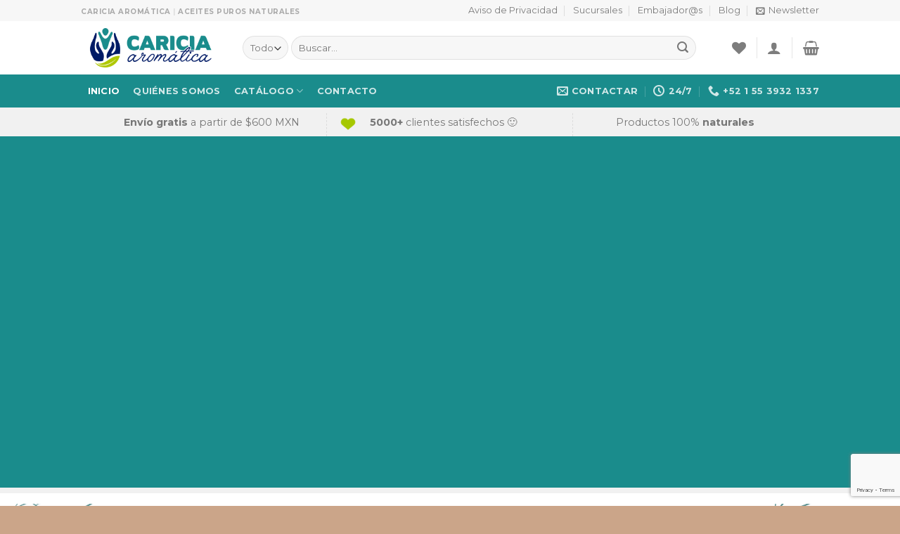

--- FILE ---
content_type: text/html; charset=UTF-8
request_url: https://cariciaaromatica.mx/
body_size: 48607
content:
<!DOCTYPE html>
<html lang="es" class="loading-site no-js">
<head>
	<meta charset="UTF-8" />
	<link rel="profile" href="http://gmpg.org/xfn/11" />
	<link rel="pingback" href="https://cariciaaromatica.mx/xmlrpc.php" />

					<script>document.documentElement.className = document.documentElement.className + ' yes-js js_active js'</script>
			<script>(function(html){html.className = html.className.replace(/\bno-js\b/,'js')})(document.documentElement);</script>
<meta name='robots' content='index, follow, max-image-preview:large, max-snippet:-1, max-video-preview:-1' />
	<style>img:is([sizes="auto" i], [sizes^="auto," i]) { contain-intrinsic-size: 3000px 1500px }</style>
	<meta name="viewport" content="width=device-width, initial-scale=1" /><!-- Etiqueta de Google (gtag.js) modo de consentimiento dataLayer añadido por Site Kit -->
<script type="text/javascript" id="google_gtagjs-js-consent-mode-data-layer">
/* <![CDATA[ */
window.dataLayer = window.dataLayer || [];function gtag(){dataLayer.push(arguments);}
gtag('consent', 'default', {"ad_personalization":"denied","ad_storage":"denied","ad_user_data":"denied","analytics_storage":"denied","functionality_storage":"denied","security_storage":"denied","personalization_storage":"denied","region":["AT","BE","BG","CH","CY","CZ","DE","DK","EE","ES","FI","FR","GB","GR","HR","HU","IE","IS","IT","LI","LT","LU","LV","MT","NL","NO","PL","PT","RO","SE","SI","SK"],"wait_for_update":500});
window._googlesitekitConsentCategoryMap = {"statistics":["analytics_storage"],"marketing":["ad_storage","ad_user_data","ad_personalization"],"functional":["functionality_storage","security_storage"],"preferences":["personalization_storage"]};
window._googlesitekitConsents = {"ad_personalization":"denied","ad_storage":"denied","ad_user_data":"denied","analytics_storage":"denied","functionality_storage":"denied","security_storage":"denied","personalization_storage":"denied","region":["AT","BE","BG","CH","CY","CZ","DE","DK","EE","ES","FI","FR","GB","GR","HR","HU","IE","IS","IT","LI","LT","LU","LV","MT","NL","NO","PL","PT","RO","SE","SI","SK"],"wait_for_update":500};
/* ]]> */
</script>
<!-- Fin de la etiqueta Google (gtag.js) modo de consentimiento dataLayer añadido por Site Kit -->

	<!-- This site is optimized with the Yoast SEO plugin v25.4 - https://yoast.com/wordpress/plugins/seo/ -->
	<title>Caricia Aromática - Aceites para Difusor</title><link rel="preload" data-rocket-preload as="image" href="https://cariciaaromatica.mx/wp-content/uploads/2024/06/caricia-aromatica-bg-04-1.png" fetchpriority="high">
	<meta name="description" content="Aceites para difusor naturales. Productos con esencias puras naturales. Nuestro compromiso es con la salud y el medio ambiente." />
	<link rel="canonical" href="https://cariciaaromatica.mx/" />
	<meta property="og:locale" content="es_ES" />
	<meta property="og:type" content="website" />
	<meta property="og:title" content="Caricia Aromática - Aceites para Difusor" />
	<meta property="og:description" content="Aceites para difusor naturales. Productos con esencias puras naturales. Nuestro compromiso es con la salud y el medio ambiente." />
	<meta property="og:url" content="https://cariciaaromatica.mx/" />
	<meta property="og:site_name" content="Caricia Aromatica" />
	<meta property="article:publisher" content="https://www.facebook.com/cariciaaromaticamx" />
	<meta property="article:modified_time" content="2025-12-12T06:07:03+00:00" />
	<meta property="og:image" content="https://cariciaaromatica.mx/wp-content/uploads/2024/06/caricia-aromatica-home-13.jpg" />
	<meta property="og:image:width" content="1000" />
	<meta property="og:image:height" content="650" />
	<meta property="og:image:type" content="image/jpeg" />
	<meta name="twitter:card" content="summary_large_image" />
	<script type="application/ld+json" class="yoast-schema-graph">{"@context":"https://schema.org","@graph":[{"@type":"WebPage","@id":"https://cariciaaromatica.mx/","url":"https://cariciaaromatica.mx/","name":"Caricia Aromática - Aceites para Difusor","isPartOf":{"@id":"https://cariciaaromatica.mx/#website"},"about":{"@id":"https://cariciaaromatica.mx/#organization"},"primaryImageOfPage":{"@id":"https://cariciaaromatica.mx/#primaryimage"},"image":{"@id":"https://cariciaaromatica.mx/#primaryimage"},"thumbnailUrl":"https://cariciaaromatica.mx/wp-content/uploads/2024/06/caricia-aromatica-home-13.jpg","datePublished":"2015-11-20T08:27:14+00:00","dateModified":"2025-12-12T06:07:03+00:00","description":"Aceites para difusor naturales. Productos con esencias puras naturales. Nuestro compromiso es con la salud y el medio ambiente.","breadcrumb":{"@id":"https://cariciaaromatica.mx/#breadcrumb"},"inLanguage":"es","potentialAction":[{"@type":"ReadAction","target":["https://cariciaaromatica.mx/"]}]},{"@type":"ImageObject","inLanguage":"es","@id":"https://cariciaaromatica.mx/#primaryimage","url":"https://cariciaaromatica.mx/wp-content/uploads/2024/06/caricia-aromatica-home-13.jpg","contentUrl":"https://cariciaaromatica.mx/wp-content/uploads/2024/06/caricia-aromatica-home-13.jpg","width":1000,"height":650},{"@type":"BreadcrumbList","@id":"https://cariciaaromatica.mx/#breadcrumb","itemListElement":[{"@type":"ListItem","position":1,"name":"Portada"}]},{"@type":"WebSite","@id":"https://cariciaaromatica.mx/#website","url":"https://cariciaaromatica.mx/","name":"Caricia Aromatica","description":"Esencias y aceites naturales para el cuidado de la piel","publisher":{"@id":"https://cariciaaromatica.mx/#organization"},"potentialAction":[{"@type":"SearchAction","target":{"@type":"EntryPoint","urlTemplate":"https://cariciaaromatica.mx/?s={search_term_string}"},"query-input":{"@type":"PropertyValueSpecification","valueRequired":true,"valueName":"search_term_string"}}],"inLanguage":"es"},{"@type":"Organization","@id":"https://cariciaaromatica.mx/#organization","name":"Caricia Aromatica","url":"https://cariciaaromatica.mx/","logo":{"@type":"ImageObject","inLanguage":"es","@id":"https://cariciaaromatica.mx/#/schema/logo/image/","url":"https://cariciaaromatica.mx/wp-content/uploads/2024/06/caricia-aromatica-logo-color-1.png","contentUrl":"https://cariciaaromatica.mx/wp-content/uploads/2024/06/caricia-aromatica-logo-color-1.png","width":303,"height":84,"caption":"Caricia Aromatica"},"image":{"@id":"https://cariciaaromatica.mx/#/schema/logo/image/"},"sameAs":["https://www.facebook.com/cariciaaromaticamx","https://www.instagram.com/cariciaromatica/"]}]}</script>
	<!-- / Yoast SEO plugin. -->


<link rel='dns-prefetch' href='//www.googletagmanager.com' />
<link rel='dns-prefetch' href='//fonts.googleapis.com' />
<link href='https://fonts.gstatic.com' crossorigin rel='preconnect' />
<link rel='prefetch' href='https://cariciaaromatica.mx/wp-content/themes/flatsome/assets/js/flatsome.js?ver=8e60d746741250b4dd4e' />
<link rel='prefetch' href='https://cariciaaromatica.mx/wp-content/themes/flatsome/assets/js/chunk.slider.js?ver=3.19.7' />
<link rel='prefetch' href='https://cariciaaromatica.mx/wp-content/themes/flatsome/assets/js/chunk.popups.js?ver=3.19.7' />
<link rel='prefetch' href='https://cariciaaromatica.mx/wp-content/themes/flatsome/assets/js/chunk.tooltips.js?ver=3.19.7' />
<link rel='prefetch' href='https://cariciaaromatica.mx/wp-content/themes/flatsome/assets/js/woocommerce.js?ver=dd6035ce106022a74757' />
<link rel="alternate" type="application/rss+xml" title="Caricia Aromatica &raquo; Feed" href="https://cariciaaromatica.mx/feed/" />
<link rel="alternate" type="application/rss+xml" title="Caricia Aromatica &raquo; Feed de los comentarios" href="https://cariciaaromatica.mx/comments/feed/" />
<script type="text/javascript">
/* <![CDATA[ */
window._wpemojiSettings = {"baseUrl":"https:\/\/s.w.org\/images\/core\/emoji\/16.0.1\/72x72\/","ext":".png","svgUrl":"https:\/\/s.w.org\/images\/core\/emoji\/16.0.1\/svg\/","svgExt":".svg","source":{"concatemoji":"https:\/\/cariciaaromatica.mx\/wp-includes\/js\/wp-emoji-release.min.js?ver=6.8.3"}};
/*! This file is auto-generated */
!function(s,n){var o,i,e;function c(e){try{var t={supportTests:e,timestamp:(new Date).valueOf()};sessionStorage.setItem(o,JSON.stringify(t))}catch(e){}}function p(e,t,n){e.clearRect(0,0,e.canvas.width,e.canvas.height),e.fillText(t,0,0);var t=new Uint32Array(e.getImageData(0,0,e.canvas.width,e.canvas.height).data),a=(e.clearRect(0,0,e.canvas.width,e.canvas.height),e.fillText(n,0,0),new Uint32Array(e.getImageData(0,0,e.canvas.width,e.canvas.height).data));return t.every(function(e,t){return e===a[t]})}function u(e,t){e.clearRect(0,0,e.canvas.width,e.canvas.height),e.fillText(t,0,0);for(var n=e.getImageData(16,16,1,1),a=0;a<n.data.length;a++)if(0!==n.data[a])return!1;return!0}function f(e,t,n,a){switch(t){case"flag":return n(e,"\ud83c\udff3\ufe0f\u200d\u26a7\ufe0f","\ud83c\udff3\ufe0f\u200b\u26a7\ufe0f")?!1:!n(e,"\ud83c\udde8\ud83c\uddf6","\ud83c\udde8\u200b\ud83c\uddf6")&&!n(e,"\ud83c\udff4\udb40\udc67\udb40\udc62\udb40\udc65\udb40\udc6e\udb40\udc67\udb40\udc7f","\ud83c\udff4\u200b\udb40\udc67\u200b\udb40\udc62\u200b\udb40\udc65\u200b\udb40\udc6e\u200b\udb40\udc67\u200b\udb40\udc7f");case"emoji":return!a(e,"\ud83e\udedf")}return!1}function g(e,t,n,a){var r="undefined"!=typeof WorkerGlobalScope&&self instanceof WorkerGlobalScope?new OffscreenCanvas(300,150):s.createElement("canvas"),o=r.getContext("2d",{willReadFrequently:!0}),i=(o.textBaseline="top",o.font="600 32px Arial",{});return e.forEach(function(e){i[e]=t(o,e,n,a)}),i}function t(e){var t=s.createElement("script");t.src=e,t.defer=!0,s.head.appendChild(t)}"undefined"!=typeof Promise&&(o="wpEmojiSettingsSupports",i=["flag","emoji"],n.supports={everything:!0,everythingExceptFlag:!0},e=new Promise(function(e){s.addEventListener("DOMContentLoaded",e,{once:!0})}),new Promise(function(t){var n=function(){try{var e=JSON.parse(sessionStorage.getItem(o));if("object"==typeof e&&"number"==typeof e.timestamp&&(new Date).valueOf()<e.timestamp+604800&&"object"==typeof e.supportTests)return e.supportTests}catch(e){}return null}();if(!n){if("undefined"!=typeof Worker&&"undefined"!=typeof OffscreenCanvas&&"undefined"!=typeof URL&&URL.createObjectURL&&"undefined"!=typeof Blob)try{var e="postMessage("+g.toString()+"("+[JSON.stringify(i),f.toString(),p.toString(),u.toString()].join(",")+"));",a=new Blob([e],{type:"text/javascript"}),r=new Worker(URL.createObjectURL(a),{name:"wpTestEmojiSupports"});return void(r.onmessage=function(e){c(n=e.data),r.terminate(),t(n)})}catch(e){}c(n=g(i,f,p,u))}t(n)}).then(function(e){for(var t in e)n.supports[t]=e[t],n.supports.everything=n.supports.everything&&n.supports[t],"flag"!==t&&(n.supports.everythingExceptFlag=n.supports.everythingExceptFlag&&n.supports[t]);n.supports.everythingExceptFlag=n.supports.everythingExceptFlag&&!n.supports.flag,n.DOMReady=!1,n.readyCallback=function(){n.DOMReady=!0}}).then(function(){return e}).then(function(){var e;n.supports.everything||(n.readyCallback(),(e=n.source||{}).concatemoji?t(e.concatemoji):e.wpemoji&&e.twemoji&&(t(e.twemoji),t(e.wpemoji)))}))}((window,document),window._wpemojiSettings);
/* ]]> */
</script>
<link rel='stylesheet' id='wdp_cart-summary-css' href='https://cariciaaromatica.mx/wp-content/plugins/advanced-dynamic-pricing-for-woocommerce/BaseVersion/assets/css/cart-summary.css?ver=4.9.8' type='text/css' media='all' />
<link rel='stylesheet' id='cleverwa-public-css' href='https://cariciaaromatica.mx/wp-content/plugins/clever-whatsapp/assets/css/public.css?ver=1.0.0' type='text/css' media='all' />
<link rel='stylesheet' id='cleverwa-generated-css' href='https://cariciaaromatica.mx/wp-content/plugins/clever-whatsapp/assets/css/auto-generated-cleverwa.css?ver=1736979219' type='text/css' media='all' />
<style id='wp-emoji-styles-inline-css' type='text/css'>

	img.wp-smiley, img.emoji {
		display: inline !important;
		border: none !important;
		box-shadow: none !important;
		height: 1em !important;
		width: 1em !important;
		margin: 0 0.07em !important;
		vertical-align: -0.1em !important;
		background: none !important;
		padding: 0 !important;
	}
</style>
<style id='wp-block-library-inline-css' type='text/css'>
:root{--wp-admin-theme-color:#007cba;--wp-admin-theme-color--rgb:0,124,186;--wp-admin-theme-color-darker-10:#006ba1;--wp-admin-theme-color-darker-10--rgb:0,107,161;--wp-admin-theme-color-darker-20:#005a87;--wp-admin-theme-color-darker-20--rgb:0,90,135;--wp-admin-border-width-focus:2px;--wp-block-synced-color:#7a00df;--wp-block-synced-color--rgb:122,0,223;--wp-bound-block-color:var(--wp-block-synced-color)}@media (min-resolution:192dpi){:root{--wp-admin-border-width-focus:1.5px}}.wp-element-button{cursor:pointer}:root{--wp--preset--font-size--normal:16px;--wp--preset--font-size--huge:42px}:root .has-very-light-gray-background-color{background-color:#eee}:root .has-very-dark-gray-background-color{background-color:#313131}:root .has-very-light-gray-color{color:#eee}:root .has-very-dark-gray-color{color:#313131}:root .has-vivid-green-cyan-to-vivid-cyan-blue-gradient-background{background:linear-gradient(135deg,#00d084,#0693e3)}:root .has-purple-crush-gradient-background{background:linear-gradient(135deg,#34e2e4,#4721fb 50%,#ab1dfe)}:root .has-hazy-dawn-gradient-background{background:linear-gradient(135deg,#faaca8,#dad0ec)}:root .has-subdued-olive-gradient-background{background:linear-gradient(135deg,#fafae1,#67a671)}:root .has-atomic-cream-gradient-background{background:linear-gradient(135deg,#fdd79a,#004a59)}:root .has-nightshade-gradient-background{background:linear-gradient(135deg,#330968,#31cdcf)}:root .has-midnight-gradient-background{background:linear-gradient(135deg,#020381,#2874fc)}.has-regular-font-size{font-size:1em}.has-larger-font-size{font-size:2.625em}.has-normal-font-size{font-size:var(--wp--preset--font-size--normal)}.has-huge-font-size{font-size:var(--wp--preset--font-size--huge)}.has-text-align-center{text-align:center}.has-text-align-left{text-align:left}.has-text-align-right{text-align:right}#end-resizable-editor-section{display:none}.aligncenter{clear:both}.items-justified-left{justify-content:flex-start}.items-justified-center{justify-content:center}.items-justified-right{justify-content:flex-end}.items-justified-space-between{justify-content:space-between}.screen-reader-text{border:0;clip-path:inset(50%);height:1px;margin:-1px;overflow:hidden;padding:0;position:absolute;width:1px;word-wrap:normal!important}.screen-reader-text:focus{background-color:#ddd;clip-path:none;color:#444;display:block;font-size:1em;height:auto;left:5px;line-height:normal;padding:15px 23px 14px;text-decoration:none;top:5px;width:auto;z-index:100000}html :where(.has-border-color){border-style:solid}html :where([style*=border-top-color]){border-top-style:solid}html :where([style*=border-right-color]){border-right-style:solid}html :where([style*=border-bottom-color]){border-bottom-style:solid}html :where([style*=border-left-color]){border-left-style:solid}html :where([style*=border-width]){border-style:solid}html :where([style*=border-top-width]){border-top-style:solid}html :where([style*=border-right-width]){border-right-style:solid}html :where([style*=border-bottom-width]){border-bottom-style:solid}html :where([style*=border-left-width]){border-left-style:solid}html :where(img[class*=wp-image-]){height:auto;max-width:100%}:where(figure){margin:0 0 1em}html :where(.is-position-sticky){--wp-admin--admin-bar--position-offset:var(--wp-admin--admin-bar--height,0px)}@media screen and (max-width:600px){html :where(.is-position-sticky){--wp-admin--admin-bar--position-offset:0px}}
</style>
<link rel='stylesheet' id='woo-coupon-usage-style-css' href='https://cariciaaromatica.mx/wp-content/plugins/woo-coupon-usage-pro/css/style.css?ver=5.9.0' type='text/css' media='all' />
<style id='woocommerce-inline-inline-css' type='text/css'>
.woocommerce form .form-row .required { visibility: visible; }
</style>
<link rel='stylesheet' id='contact-form-7-css' href='https://cariciaaromatica.mx/wp-content/plugins/contact-form-7/includes/css/styles.css?ver=6.1' type='text/css' media='all' />
<link rel='stylesheet' id='wpcf7-redirect-script-frontend-css' href='https://cariciaaromatica.mx/wp-content/plugins/wpcf7-redirect/build/assets/frontend-script.css?ver=2c532d7e2be36f6af233' type='text/css' media='all' />
<link rel='stylesheet' id='woo-variation-gallery-slider-css' href='https://cariciaaromatica.mx/wp-content/plugins/woo-variation-gallery/assets/css/slick.min.css?ver=1.8.1' type='text/css' media='all' />
<link rel='stylesheet' id='dashicons-css' href='https://cariciaaromatica.mx/wp-includes/css/dashicons.min.css?ver=6.8.3' type='text/css' media='all' />
<style id='dashicons-inline-css' type='text/css'>
[data-font="Dashicons"]:before {font-family: 'Dashicons' !important;content: attr(data-icon) !important;speak: none !important;font-weight: normal !important;font-variant: normal !important;text-transform: none !important;line-height: 1 !important;font-style: normal !important;-webkit-font-smoothing: antialiased !important;-moz-osx-font-smoothing: grayscale !important;}
</style>
<link rel='stylesheet' id='woo-variation-gallery-css' href='https://cariciaaromatica.mx/wp-content/plugins/woo-variation-gallery/assets/css/frontend.min.css?ver=1751645622' type='text/css' media='all' />
<style id='woo-variation-gallery-inline-css' type='text/css'>
:root {--wvg-thumbnail-item: 4;--wvg-thumbnail-item-gap: 0px;--wvg-single-image-size: 600px;--wvg-gallery-width: 100%;--wvg-gallery-margin: 30px;}/* Default Width */.woo-variation-product-gallery {max-width: 100% !important;width: 100%;}/* Medium Devices, Desktops *//* Small Devices, Tablets */@media only screen and (max-width: 768px) {.woo-variation-product-gallery {width: 720px;max-width: 100% !important;}}/* Extra Small Devices, Phones */@media only screen and (max-width: 480px) {.woo-variation-product-gallery {width: 320px;max-width: 100% !important;}}
</style>
<link rel='stylesheet' id='brands-styles-css' href='https://cariciaaromatica.mx/wp-content/plugins/woocommerce/assets/css/brands.css?ver=9.9.6' type='text/css' media='all' />
<link rel='stylesheet' id='flatsome-woocommerce-wishlist-css' href='https://cariciaaromatica.mx/wp-content/themes/flatsome/inc/integrations/wc-yith-wishlist/wishlist.css?ver=3.19.7' type='text/css' media='all' />
<style id='akismet-widget-style-inline-css' type='text/css'>

			.a-stats {
				--akismet-color-mid-green: #357b49;
				--akismet-color-white: #fff;
				--akismet-color-light-grey: #f6f7f7;

				max-width: 350px;
				width: auto;
			}

			.a-stats * {
				all: unset;
				box-sizing: border-box;
			}

			.a-stats strong {
				font-weight: 600;
			}

			.a-stats a.a-stats__link,
			.a-stats a.a-stats__link:visited,
			.a-stats a.a-stats__link:active {
				background: var(--akismet-color-mid-green);
				border: none;
				box-shadow: none;
				border-radius: 8px;
				color: var(--akismet-color-white);
				cursor: pointer;
				display: block;
				font-family: -apple-system, BlinkMacSystemFont, 'Segoe UI', 'Roboto', 'Oxygen-Sans', 'Ubuntu', 'Cantarell', 'Helvetica Neue', sans-serif;
				font-weight: 500;
				padding: 12px;
				text-align: center;
				text-decoration: none;
				transition: all 0.2s ease;
			}

			/* Extra specificity to deal with TwentyTwentyOne focus style */
			.widget .a-stats a.a-stats__link:focus {
				background: var(--akismet-color-mid-green);
				color: var(--akismet-color-white);
				text-decoration: none;
			}

			.a-stats a.a-stats__link:hover {
				filter: brightness(110%);
				box-shadow: 0 4px 12px rgba(0, 0, 0, 0.06), 0 0 2px rgba(0, 0, 0, 0.16);
			}

			.a-stats .count {
				color: var(--akismet-color-white);
				display: block;
				font-size: 1.5em;
				line-height: 1.4;
				padding: 0 13px;
				white-space: nowrap;
			}
		
</style>
<link rel='stylesheet' id='flatsome-main-css' href='https://cariciaaromatica.mx/wp-content/themes/flatsome/assets/css/flatsome.css?ver=3.19.7' type='text/css' media='all' />
<style id='flatsome-main-inline-css' type='text/css'>
@font-face {
				font-family: "fl-icons";
				font-display: block;
				src: url(https://cariciaaromatica.mx/wp-content/themes/flatsome/assets/css/icons/fl-icons.eot?v=3.19.7);
				src:
					url(https://cariciaaromatica.mx/wp-content/themes/flatsome/assets/css/icons/fl-icons.eot#iefix?v=3.19.7) format("embedded-opentype"),
					url(https://cariciaaromatica.mx/wp-content/themes/flatsome/assets/css/icons/fl-icons.woff2?v=3.19.7) format("woff2"),
					url(https://cariciaaromatica.mx/wp-content/themes/flatsome/assets/css/icons/fl-icons.ttf?v=3.19.7) format("truetype"),
					url(https://cariciaaromatica.mx/wp-content/themes/flatsome/assets/css/icons/fl-icons.woff?v=3.19.7) format("woff"),
					url(https://cariciaaromatica.mx/wp-content/themes/flatsome/assets/css/icons/fl-icons.svg?v=3.19.7#fl-icons) format("svg");
			}
</style>
<link rel='stylesheet' id='flatsome-shop-css' href='https://cariciaaromatica.mx/wp-content/themes/flatsome/assets/css/flatsome-shop.css?ver=3.19.7' type='text/css' media='all' />
<link rel='stylesheet' id='flatsome-style-css' href='https://cariciaaromatica.mx/wp-content/themes/flatsome/style.css?ver=3.19.7' type='text/css' media='all' />
<link rel='stylesheet' id='flatsome-googlefonts-css' href='//fonts.googleapis.com/css?family=Montserrat%3Aregular%2C800%2Cregular%2C700%7CDancing+Script%3Aregular%2Cregular&#038;display=swap&#038;ver=3.9' type='text/css' media='all' />
<link rel='stylesheet' id='wdp_pricing-table-css' href='https://cariciaaromatica.mx/wp-content/plugins/advanced-dynamic-pricing-for-woocommerce/BaseVersion/assets/css/pricing-table.css?ver=4.9.8' type='text/css' media='all' />
<link rel='stylesheet' id='wdp_deals-table-css' href='https://cariciaaromatica.mx/wp-content/plugins/advanced-dynamic-pricing-for-woocommerce/BaseVersion/assets/css/deals-table.css?ver=4.9.8' type='text/css' media='all' />
<script type="text/template" id="tmpl-variation-template">
	<div class="woocommerce-variation-description">{{{ data.variation.variation_description }}}</div>
	<div class="woocommerce-variation-price">{{{ data.variation.price_html }}}</div>
	<div class="woocommerce-variation-availability">{{{ data.variation.availability_html }}}</div>
</script>
<script type="text/template" id="tmpl-unavailable-variation-template">
	<p role="alert">Lo siento, este producto no está disponible. Por favor, elige otra combinación.</p>
</script>
<script type="text/javascript">
            window._nslDOMReady = function (callback) {
                if ( document.readyState === "complete" || document.readyState === "interactive" ) {
                    callback();
                } else {
                    document.addEventListener( "DOMContentLoaded", callback );
                }
            };
            </script><script type="text/javascript" src="https://cariciaaromatica.mx/wp-includes/js/jquery/jquery.min.js?ver=3.7.1" id="jquery-core-js"></script>
<script type="text/javascript" src="https://cariciaaromatica.mx/wp-includes/js/jquery/jquery-migrate.min.js?ver=3.4.1" id="jquery-migrate-js"></script>
<script type="text/javascript" src="https://cariciaaromatica.mx/wp-content/plugins/woocommerce/assets/js/jquery-blockui/jquery.blockUI.min.js?ver=2.7.0-wc.9.9.6" id="jquery-blockui-js" data-wp-strategy="defer"></script>
<script type="text/javascript" id="wc-add-to-cart-js-extra">
/* <![CDATA[ */
var wc_add_to_cart_params = {"ajax_url":"\/wp-admin\/admin-ajax.php","wc_ajax_url":"\/?wc-ajax=%%endpoint%%","i18n_view_cart":"Ver carrito","cart_url":"https:\/\/cariciaaromatica.mx\/carrito\/","is_cart":"","cart_redirect_after_add":"yes"};
/* ]]> */
</script>
<script type="text/javascript" src="https://cariciaaromatica.mx/wp-content/plugins/woocommerce/assets/js/frontend/add-to-cart.min.js?ver=9.9.6" id="wc-add-to-cart-js" defer="defer" data-wp-strategy="defer"></script>
<script type="text/javascript" src="https://cariciaaromatica.mx/wp-content/plugins/woocommerce/assets/js/js-cookie/js.cookie.min.js?ver=2.1.4-wc.9.9.6" id="js-cookie-js" data-wp-strategy="defer"></script>
<script type="text/javascript" src="https://cariciaaromatica.mx/wp-includes/js/underscore.min.js?ver=1.13.7" id="underscore-js"></script>
<script type="text/javascript" id="wp-util-js-extra">
/* <![CDATA[ */
var _wpUtilSettings = {"ajax":{"url":"\/wp-admin\/admin-ajax.php"}};
/* ]]> */
</script>
<script type="text/javascript" src="https://cariciaaromatica.mx/wp-includes/js/wp-util.min.js?ver=6.8.3" id="wp-util-js"></script>

<!-- Fragmento de código de la etiqueta de Google (gtag.js) añadida por Site Kit -->
<!-- Fragmento de código de Google Analytics añadido por Site Kit -->
<script type="text/javascript" src="https://www.googletagmanager.com/gtag/js?id=GT-NNSKGJFK" id="google_gtagjs-js" async></script>
<script type="text/javascript" id="google_gtagjs-js-after">
/* <![CDATA[ */
window.dataLayer = window.dataLayer || [];function gtag(){dataLayer.push(arguments);}
gtag("set","linker",{"domains":["cariciaaromatica.mx"]});
gtag("js", new Date());
gtag("set", "developer_id.dZTNiMT", true);
gtag("config", "GT-NNSKGJFK", {"googlesitekit_post_type":"page"});
/* ]]> */
</script>
<link rel="https://api.w.org/" href="https://cariciaaromatica.mx/wp-json/" /><link rel="alternate" title="JSON" type="application/json" href="https://cariciaaromatica.mx/wp-json/wp/v2/pages/64" /><link rel="EditURI" type="application/rsd+xml" title="RSD" href="https://cariciaaromatica.mx/xmlrpc.php?rsd" />
<meta name="generator" content="WordPress 6.8.3" />
<meta name="generator" content="WooCommerce 9.9.6" />
<link rel='shortlink' href='https://cariciaaromatica.mx/' />
<link rel="alternate" title="oEmbed (JSON)" type="application/json+oembed" href="https://cariciaaromatica.mx/wp-json/oembed/1.0/embed?url=https%3A%2F%2Fcariciaaromatica.mx%2F" />
<link rel="alternate" title="oEmbed (XML)" type="text/xml+oembed" href="https://cariciaaromatica.mx/wp-json/oembed/1.0/embed?url=https%3A%2F%2Fcariciaaromatica.mx%2F&#038;format=xml" />
<meta name="generator" content="Site Kit by Google 1.170.0" /><!-- Google site verification - Google for WooCommerce -->
<meta name="google-site-verification" content="WOYMfARY8ijugRwDHQgzaWmdowntLsjtxg1RQRZPqkI" />
	<noscript><style>.woocommerce-product-gallery{ opacity: 1 !important; }</style></noscript>
	
<!-- Meta Pixel Code -->
<script type='text/javascript'>
!function(f,b,e,v,n,t,s){if(f.fbq)return;n=f.fbq=function(){n.callMethod?
n.callMethod.apply(n,arguments):n.queue.push(arguments)};if(!f._fbq)f._fbq=n;
n.push=n;n.loaded=!0;n.version='2.0';n.queue=[];t=b.createElement(e);t.async=!0;
t.src=v;s=b.getElementsByTagName(e)[0];s.parentNode.insertBefore(t,s)}(window,
document,'script','https://connect.facebook.net/en_US/fbevents.js?v=next');
</script>
<!-- End Meta Pixel Code -->
<script type='text/javascript'>var url = window.location.origin + '?ob=open-bridge';
            fbq('set', 'openbridge', '849960757014290', url);
fbq('init', '849960757014290', {}, {
    "agent": "wordpress-6.8.3-4.1.4"
})</script><script type='text/javascript'>
    fbq('track', 'PageView', []);
  </script>        <style type="text/css">
            .wdp_bulk_table_content .wdp_pricing_table_caption { color: #6d6d6d ! important} .wdp_bulk_table_content table thead td { color: #6d6d6d ! important} .wdp_bulk_table_content table thead td { background-color: #efefef ! important} .wdp_bulk_table_content table thead td { higlight_background_color-color: #efefef ! important} .wdp_bulk_table_content table thead td { higlight_text_color: #6d6d6d ! important} .wdp_bulk_table_content table tbody td { color: #6d6d6d ! important} .wdp_bulk_table_content table tbody td { background-color: #ffffff ! important} .wdp_bulk_table_content .wdp_pricing_table_footer { color: #6d6d6d ! important}        </style>
        			<script  type="text/javascript">
				!function(f,b,e,v,n,t,s){if(f.fbq)return;n=f.fbq=function(){n.callMethod?
					n.callMethod.apply(n,arguments):n.queue.push(arguments)};if(!f._fbq)f._fbq=n;
					n.push=n;n.loaded=!0;n.version='2.0';n.queue=[];t=b.createElement(e);t.async=!0;
					t.src=v;s=b.getElementsByTagName(e)[0];s.parentNode.insertBefore(t,s)}(window,
					document,'script','https://connect.facebook.net/en_US/fbevents.js');
			</script>
			<!-- WooCommerce Facebook Integration Begin -->
			<script  type="text/javascript">

				fbq('init', '849960757014290', {}, {
    "agent": "woocommerce-9.9.6-3.5.4"
});

				document.addEventListener( 'DOMContentLoaded', function() {
					// Insert placeholder for events injected when a product is added to the cart through AJAX.
					document.body.insertAdjacentHTML( 'beforeend', '<div class=\"wc-facebook-pixel-event-placeholder\"></div>' );
				}, false );

			</script>
			<!-- WooCommerce Facebook Integration End -->
			
<!-- Fragmento de código de Google Tag Manager añadido por Site Kit -->
<script type="text/javascript">
/* <![CDATA[ */

			( function( w, d, s, l, i ) {
				w[l] = w[l] || [];
				w[l].push( {'gtm.start': new Date().getTime(), event: 'gtm.js'} );
				var f = d.getElementsByTagName( s )[0],
					j = d.createElement( s ), dl = l != 'dataLayer' ? '&l=' + l : '';
				j.async = true;
				j.src = 'https://www.googletagmanager.com/gtm.js?id=' + i + dl;
				f.parentNode.insertBefore( j, f );
			} )( window, document, 'script', 'dataLayer', 'GTM-NP5MBKLP' );
			
/* ]]> */
</script>

<!-- Final del fragmento de código de Google Tag Manager añadido por Site Kit -->
<link rel="icon" href="https://cariciaaromatica.mx/wp-content/uploads/2024/06/cropped-caricia-aromatica-favicon-32x32.png" sizes="32x32" />
<link rel="icon" href="https://cariciaaromatica.mx/wp-content/uploads/2024/06/cropped-caricia-aromatica-favicon-192x192.png" sizes="192x192" />
<link rel="apple-touch-icon" href="https://cariciaaromatica.mx/wp-content/uploads/2024/06/cropped-caricia-aromatica-favicon-180x180.png" />
<meta name="msapplication-TileImage" content="https://cariciaaromatica.mx/wp-content/uploads/2024/06/cropped-caricia-aromatica-favicon-270x270.png" />
<style id="custom-css" type="text/css">:root {--primary-color: #1a8c8c;--fs-color-primary: #1a8c8c;--fs-color-secondary: #cba589;--fs-color-success: #7a9c59;--fs-color-alert: #b20000;--fs-experimental-link-color: #334862;--fs-experimental-link-color-hover: #cba589;}.tooltipster-base {--tooltip-color: #fff;--tooltip-bg-color: #cba589;}.off-canvas-right .mfp-content, .off-canvas-left .mfp-content {--drawer-width: 300px;}.off-canvas .mfp-content.off-canvas-cart {--drawer-width: 360px;}.header-main{height: 76px}#logo img{max-height: 76px}#logo{width:200px;}.header-bottom{min-height: 33px}.header-top{min-height: 30px}.transparent .header-main{height: 90px}.transparent #logo img{max-height: 90px}.has-transparent + .page-title:first-of-type,.has-transparent + #main > .page-title,.has-transparent + #main > div > .page-title,.has-transparent + #main .page-header-wrapper:first-of-type .page-title{padding-top: 170px;}.header.show-on-scroll,.stuck .header-main{height:70px!important}.stuck #logo img{max-height: 70px!important}.search-form{ width: 93%;}.header-bg-color {background-color: rgba(255,255,255,0.9)}.header-bottom {background-color: #1a8c8c}.header-main .nav > li > a{line-height: 16px }.header-bottom-nav > li > a{line-height: 47px }@media (max-width: 549px) {.header-main{height: 70px}#logo img{max-height: 70px}}.nav-dropdown-has-arrow.nav-dropdown-has-border li.has-dropdown:before{border-bottom-color: #FFFFFF;}.nav .nav-dropdown{border-color: #FFFFFF }.nav-dropdown-has-arrow li.has-dropdown:after{border-bottom-color: #FFFFFF;}.nav .nav-dropdown{background-color: #FFFFFF}.header-top{background-color:#F7F7F7!important;}body{font-size: 100%;}@media screen and (max-width: 549px){body{font-size: 100%;}}body{font-family: Montserrat, sans-serif;}body {font-weight: 400;font-style: normal;}.nav > li > a {font-family: Montserrat, sans-serif;}.mobile-sidebar-levels-2 .nav > li > ul > li > a {font-family: Montserrat, sans-serif;}.nav > li > a,.mobile-sidebar-levels-2 .nav > li > ul > li > a {font-weight: 700;font-style: normal;}h1,h2,h3,h4,h5,h6,.heading-font, .off-canvas-center .nav-sidebar.nav-vertical > li > a{font-family: Montserrat, sans-serif;}h1,h2,h3,h4,h5,h6,.heading-font,.banner h1,.banner h2 {font-weight: 800;font-style: normal;}.alt-font{font-family: "Dancing Script", sans-serif;}.alt-font {font-weight: 400!important;font-style: normal!important;}.shop-page-title.featured-title .title-overlay{background-color: #1a8c8c;}.current .breadcrumb-step, [data-icon-label]:after, .button#place_order,.button.checkout,.checkout-button,.single_add_to_cart_button.button, .sticky-add-to-cart-select-options-button{background-color: #cba589!important }.shop-page-title.featured-title .title-bg{background-image: url(http://cariciaaromatica-mx.preview-domain.com/wp-content/uploads/2024/06/caricia-aromatica-title.png);}@media screen and (min-width: 550px){.products .box-vertical .box-image{min-width: 300px!important;width: 300px!important;}}.footer-2{background-color: #1a8c8c}.absolute-footer, html{background-color: #cba589}button[name='update_cart'] { display: none; }.nav-vertical-fly-out > li + li {border-top-width: 1px; border-top-style: solid;}/* Custom CSS */ul.links li a {color: #fff;}.label-new.menu-item > a:after{content:"Nuevo";}.label-hot.menu-item > a:after{content:"Caliente";}.label-sale.menu-item > a:after{content:"Oferta";}.label-popular.menu-item > a:after{content:"Populares";}</style>		<style type="text/css" id="wp-custom-css">
			span.amount {
    color: #1a8c8ce6;
    font-weight: 700;
    white-space: nowrap;
}
.button.instagram:hover, .button.instagram:not(.is-outline) {
    color: #bc1888 !important;
}
.widget_price_filter .price_slider_amount .button {
    background-color: #1a8c8c;
    border-radius: 99px;
    float: left;
    font-size: .85em;
}
.widget_price_filter .ui-slider .ui-slider-handle {
    background-color: #1A8C8E;
    border-radius: 999px;
    cursor: pointer;
    height: 15px;
    outline: none;
    position: absolute;
    top: -5px;
    width: 15px;
    z-index: 2;
}
.wp-element-button, .wp-block-button__link {
    background-color: #1a8c8c;
}
.star-rating {
    -webkit-font-smoothing: antialiased;
    -moz-osx-font-smoothing: grayscale;
    display: block;
    font-family: fl-icons !important;
    font-size: 11px;
    font-weight: 400 !important;
    height: 1em;
    letter-spacing: 0;
    line-height: 1em;
    margin: .5em 0;
    overflow: hidden;
    position: relative;
    text-align: left;
    width: 5.06em;
}
.widget .current-cat>a {
    color: #cba589;
    font-weight: bolder;
}
.oferta-top {
	  text-align: center;
	  background-color: #ae061f;
	  
}		</style>
		
		<!-- Global site tag (gtag.js) - Google Ads: AW-16678998579 - Google for WooCommerce -->
		<script async src="https://www.googletagmanager.com/gtag/js?id=AW-16678998579"></script>
		<script>
			window.dataLayer = window.dataLayer || [];
			function gtag() { dataLayer.push(arguments); }
			gtag( 'consent', 'default', {
				analytics_storage: 'denied',
				ad_storage: 'denied',
				ad_user_data: 'denied',
				ad_personalization: 'denied',
				region: ['AT', 'BE', 'BG', 'HR', 'CY', 'CZ', 'DK', 'EE', 'FI', 'FR', 'DE', 'GR', 'HU', 'IS', 'IE', 'IT', 'LV', 'LI', 'LT', 'LU', 'MT', 'NL', 'NO', 'PL', 'PT', 'RO', 'SK', 'SI', 'ES', 'SE', 'GB', 'CH'],
				wait_for_update: 500,
			} );
			gtag('js', new Date());
			gtag('set', 'developer_id.dOGY3NW', true);
			gtag("config", "AW-16678998579", { "groups": "GLA", "send_page_view": false });		</script>

		</head>

<body class="home wp-singular page-template page-template-page-blank page-template-page-blank-php page page-id-64 wp-theme-flatsome theme-flatsome woocommerce-no-js woo-variation-gallery woo-variation-gallery-theme-flatsome woo-variation-gallery-pro lightbox nav-dropdown-has-arrow nav-dropdown-has-shadow nav-dropdown-has-border">

		<!-- Fragmento de código de Google Tag Manager (noscript) añadido por Site Kit -->
		<noscript>
			<iframe src="https://www.googletagmanager.com/ns.html?id=GTM-NP5MBKLP" height="0" width="0" style="display:none;visibility:hidden"></iframe>
		</noscript>
		<!-- Final del fragmento de código de Google Tag Manager (noscript) añadido por Site Kit -->
		<script type="text/javascript">
/* <![CDATA[ */
gtag("event", "page_view", {send_to: "GLA"});
/* ]]> */
</script>

<!-- Meta Pixel Code -->
<noscript>
<img height="1" width="1" style="display:none" alt="fbpx"
src="https://www.facebook.com/tr?id=849960757014290&ev=PageView&noscript=1" />
</noscript>
<!-- End Meta Pixel Code -->

<a class="skip-link screen-reader-text" href="#main">Saltar al contenido</a>

<div id="wrapper">

	
	<header id="header" class="header has-sticky sticky-jump">
		<div class="header-wrapper">
			<div id="top-bar" class="header-top hide-for-sticky">
    <div class="flex-row container">
      <div class="flex-col hide-for-medium flex-left">
          <ul class="nav nav-left medium-nav-center nav-small  nav-divided">
              <li class="html custom html_topbar_left"><span style="color: #aaa; font-size: 10px;"><strong class="uppercase">Caricia Aromática <span style="color: #ddd;">|</span> Aceites Puros Naturales</strong></span></li>          </ul>
      </div>

      <div class="flex-col hide-for-medium flex-center">
          <ul class="nav nav-center nav-small  nav-divided">
                        </ul>
      </div>

      <div class="flex-col hide-for-medium flex-right">
         <ul class="nav top-bar-nav nav-right nav-small  nav-divided">
              <li id="menu-item-480" class="menu-item menu-item-type-post_type menu-item-object-page menu-item-privacy-policy menu-item-480 menu-item-design-default"><a href="https://cariciaaromatica.mx/aviso-de-privacidad/" class="nav-top-link">Aviso de Privacidad</a></li>
<li id="menu-item-230" class="menu-item menu-item-type-post_type menu-item-object-page menu-item-230 menu-item-design-default"><a href="https://cariciaaromatica.mx/sucursales/" class="nav-top-link">Sucursales</a></li>
<li id="menu-item-1494" class="menu-item menu-item-type-post_type menu-item-object-page menu-item-1494 menu-item-design-default"><a href="https://cariciaaromatica.mx/embajadores/" class="nav-top-link">Embajador@s</a></li>
<li id="menu-item-254" class="menu-item menu-item-type-post_type menu-item-object-page menu-item-254 menu-item-design-default"><a href="https://cariciaaromatica.mx/blog/" class="nav-top-link">Blog</a></li>
<li class="header-newsletter-item has-icon">

<a href="#header-newsletter-signup" class="tooltip is-small"
  title="Suscríbete al boletín informativo">

      <i class="icon-envelop"></i>
  
      <span class="header-newsletter-title hide-for-medium">
      Newsletter    </span>
  </a>
	<div id="header-newsletter-signup"
	     class="lightbox-by-id lightbox-content mfp-hide lightbox-white "
	     style="max-width:700px ;padding:0px">
		
  <div class="banner has-hover" id="banner-1552119350">
          <div class="banner-inner fill">
        <div class="banner-bg fill" >
            <img width="1000" height="650" src="https://cariciaaromatica.mx/wp-content/uploads/2024/06/caricia-aromatica-home.jpg" class="bg attachment-large size-large" alt="" decoding="async" fetchpriority="high" />                        <div class="overlay"></div>            
	<div class="is-border is-dashed"
		style="border-color:rgba(255,255,255,.3);border-width:2px 2px 2px 2px;margin:10px;">
	</div>
                    </div>
		
        <div class="banner-layers container">
            <div class="fill banner-link"></div>               <div id="text-box-1516078277" class="text-box banner-layer x10 md-x10 lg-x10 y50 md-y50 lg-y50 res-text">
                     <div data-animate="fadeInUp">           <div class="text-box-content text dark">
              
              <div class="text-inner text-left">
                  <h3 class="uppercase">Suscríbete al boletín informativo</h3><p class="lead">Suscríbete a nuestro boletín para recibir notificaciones sobre ofertas y nuevos productos.</p>
<div class="wpcf7 no-js" id="wpcf7-f13-o1" lang="en-US" dir="ltr" data-wpcf7-id="13">
<div class="screen-reader-response"><p role="status" aria-live="polite" aria-atomic="true"></p> <ul></ul></div>
<form action="/#wpcf7-f13-o1" method="post" class="wpcf7-form init" aria-label="Contact form" novalidate="novalidate" data-status="init">
<fieldset class="hidden-fields-container"><input type="hidden" name="_wpcf7" value="13" /><input type="hidden" name="_wpcf7_version" value="6.1" /><input type="hidden" name="_wpcf7_locale" value="en_US" /><input type="hidden" name="_wpcf7_unit_tag" value="wpcf7-f13-o1" /><input type="hidden" name="_wpcf7_container_post" value="0" /><input type="hidden" name="_wpcf7_posted_data_hash" value="" /><input type="hidden" name="_wpcf7_recaptcha_response" value="" />
</fieldset>
<div class="form-flat">
	<p><span class="wpcf7-form-control-wrap" data-name="email"><input size="40" maxlength="400" class="wpcf7-form-control wpcf7-email wpcf7-validates-as-required wpcf7-text wpcf7-validates-as-email" aria-required="true" aria-invalid="false" placeholder="Correo electrónico" value="" type="email" name="email" /></span>
	</p>
	<p><input class="wpcf7-form-control wpcf7-submit has-spinner button" type="submit" value="Suscribirme" />
	</p>
</div><p style="display: none !important;" class="akismet-fields-container" data-prefix="_wpcf7_ak_"><label>&#916;<textarea name="_wpcf7_ak_hp_textarea" cols="45" rows="8" maxlength="100"></textarea></label><input type="hidden" id="ak_js_1" name="_wpcf7_ak_js" value="202"/><script>document.getElementById( "ak_js_1" ).setAttribute( "value", ( new Date() ).getTime() );</script></p><div class="wpcf7-response-output" aria-hidden="true"></div>
</form>
</div>
              </div>
           </div>
       </div>                     
<style>
#text-box-1516078277 {
  width: 60%;
}
#text-box-1516078277 .text-box-content {
  font-size: 100%;
}
@media (min-width:550px) {
  #text-box-1516078277 {
    width: 50%;
  }
}
</style>
    </div>
         </div>
      </div>

            
<style>
#banner-1552119350 {
  padding-top: 500px;
}
#banner-1552119350 .overlay {
  background-color: rgba(0,0,0,.4);
}
</style>
  </div>

	</div>
	
	</li>
          </ul>
      </div>

            <div class="flex-col show-for-medium flex-grow">
          <ul class="nav nav-center nav-small mobile-nav  nav-divided">
              <li class="html custom html_topbar_left"><span style="color: #aaa; font-size: 10px;"><strong class="uppercase">Caricia Aromática <span style="color: #ddd;">|</span> Aceites Puros Naturales</strong></span></li>          </ul>
      </div>
      
    </div>
</div>
<div id="masthead" class="header-main ">
      <div class="header-inner flex-row container logo-left medium-logo-center" role="navigation">

          <!-- Logo -->
          <div id="logo" class="flex-col logo">
            
<!-- Header logo -->
<a href="https://cariciaaromatica.mx/" title="Caricia Aromatica - Esencias y aceites naturales para el cuidado de la piel" rel="home">
		<img width="303" height="84" src="https://cariciaaromatica.mx/wp-content/uploads/2024/06/caricia-aromatica-logo-color-1.png" class="header_logo header-logo" alt="Caricia Aromatica"/><img  width="303" height="84" src="https://cariciaaromatica.mx/wp-content/uploads/2024/06/caricia-aromatica-logo-color-1.png" class="header-logo-dark" alt="Caricia Aromatica"/></a>
          </div>

          <!-- Mobile Left Elements -->
          <div class="flex-col show-for-medium flex-left">
            <ul class="mobile-nav nav nav-left ">
              <li class="nav-icon has-icon">
  		<a href="#" data-open="#main-menu" data-pos="left" data-bg="main-menu-overlay" data-color="" class="is-small" aria-label="Menú" aria-controls="main-menu" aria-expanded="false">

		  <i class="icon-menu" ></i>
		  <span class="menu-title uppercase hide-for-small">Menú</span>		</a>
	</li>
            </ul>
          </div>

          <!-- Left Elements -->
          <div class="flex-col hide-for-medium flex-left
            flex-grow">
            <ul class="header-nav header-nav-main nav nav-left  nav-uppercase" >
              <li class="header-search-form search-form html relative has-icon">
	<div class="header-search-form-wrapper">
		<div class="searchform-wrapper ux-search-box relative form-flat is-normal"><form role="search" method="get" class="searchform" action="https://cariciaaromatica.mx/">
	<div class="flex-row relative">
					<div class="flex-col search-form-categories">
				<select class="search_categories resize-select mb-0" name="product_cat"><option value="" selected='selected'>Todo</option><option value="aceites-esenciales-para-difusor">Aceites Esenciales para Difusor</option><option value="aceites-esenciales-puros">Aceites Esenciales Puros</option><option value="aceites-para-masaje">Aceites para Masaje</option><option value="aromaterapia">Aromaterapia</option><option value="balsamos">Bálsamos</option><option value="cuidado-facial">Cuidado Facial</option><option value="cuidado-personal">Cuidado Personal</option><option value="difusores">Difusores</option><option value="higiene-personal">Higiene Personal</option><option value="humidificadores">Humidificadores</option><option value="kit-especiales">Kit Especiales</option><option value="para-dolor">Para Dolor</option><option value="sanitizantes">Sanitizantes</option><option value="sinergias-de-aceites-puros">Sinergias de Aceites Puros</option><option value="tratamiento-capilar">Tratamiento Capilar</option></select>			</div>
						<div class="flex-col flex-grow">
			<label class="screen-reader-text" for="woocommerce-product-search-field-0">Buscar por:</label>
			<input type="search" id="woocommerce-product-search-field-0" class="search-field mb-0" placeholder="Buscar&hellip;" value="" name="s" />
			<input type="hidden" name="post_type" value="product" />
					</div>
		<div class="flex-col">
			<button type="submit" value="Buscar" class="ux-search-submit submit-button secondary button  icon mb-0" aria-label="Enviar">
				<i class="icon-search" ></i>			</button>
		</div>
	</div>
	<div class="live-search-results text-left z-top"></div>
</form>
</div>	</div>
</li>
            </ul>
          </div>

          <!-- Right Elements -->
          <div class="flex-col hide-for-medium flex-right">
            <ul class="header-nav header-nav-main nav nav-right  nav-uppercase">
              <li class="header-wishlist-icon">
			<a href="https://cariciaaromatica.mx/wishlist/" class="wishlist-link" title="Lista de deseos" aria-label="Lista de deseos" >
										<i class="wishlist-icon icon-heart" ></i>
					</a>
	</li>
<li class="header-divider"></li>
<li class="account-item has-icon" >

	<a href="https://cariciaaromatica.mx/my-account/" class="nav-top-link nav-top-not-logged-in is-small is-small" title="Acceder" aria-label="Acceder" data-open="#login-form-popup" >
		<i class="icon-user" ></i>	</a>




</li>
<li class="header-divider"></li><li class="cart-item has-icon has-dropdown">

<a href="https://cariciaaromatica.mx/carrito/" class="header-cart-link is-small" title="Carrito" >


    <i class="icon-shopping-basket"
    data-icon-label="0">
  </i>
  </a>

 <ul class="nav-dropdown nav-dropdown-simple">
    <li class="html widget_shopping_cart">
      <div class="widget_shopping_cart_content">
        

	<div class="ux-mini-cart-empty flex flex-row-col text-center pt pb">
				<div class="ux-mini-cart-empty-icon">
			<svg xmlns="http://www.w3.org/2000/svg" viewBox="0 0 17 19" style="opacity:.1;height:80px;">
				<path d="M8.5 0C6.7 0 5.3 1.2 5.3 2.7v2H2.1c-.3 0-.6.3-.7.7L0 18.2c0 .4.2.8.6.8h15.7c.4 0 .7-.3.7-.7v-.1L15.6 5.4c0-.3-.3-.6-.7-.6h-3.2v-2c0-1.6-1.4-2.8-3.2-2.8zM6.7 2.7c0-.8.8-1.4 1.8-1.4s1.8.6 1.8 1.4v2H6.7v-2zm7.5 3.4 1.3 11.5h-14L2.8 6.1h2.5v1.4c0 .4.3.7.7.7.4 0 .7-.3.7-.7V6.1h3.5v1.4c0 .4.3.7.7.7s.7-.3.7-.7V6.1h2.6z" fill-rule="evenodd" clip-rule="evenodd" fill="currentColor"></path>
			</svg>
		</div>
				<p class="woocommerce-mini-cart__empty-message empty">No hay productos en el carrito.</p>
					<p class="return-to-shop">
				<a class="button primary wc-backward" href="https://cariciaaromatica.mx/tienda/">
					Volver a la tienda				</a>
			</p>
				</div>


      </div>
    </li>
     </ul>

</li>
            </ul>
          </div>

          <!-- Mobile Right Elements -->
          <div class="flex-col show-for-medium flex-right">
            <ul class="mobile-nav nav nav-right ">
              <li class="header-wishlist-icon has-icon">
		<a href="https://cariciaaromatica.mx/wishlist/" class="wishlist-link" title="Lista de deseos" aria-label="Lista de deseos" >
		<i class="wishlist-icon icon-heart" ></i>
	</a>
	</li>

<li class="account-item has-icon">
		<a href="https://cariciaaromatica.mx/my-account/" class="account-link-mobile is-small" title="Mi cuenta" aria-label="Mi cuenta" >
		<i class="icon-user" ></i>	</a>
	</li>
<li class="cart-item has-icon">


		<a href="https://cariciaaromatica.mx/carrito/" class="header-cart-link is-small off-canvas-toggle nav-top-link" title="Carrito" data-open="#cart-popup" data-class="off-canvas-cart" data-pos="right" >

    <i class="icon-shopping-basket"
    data-icon-label="0">
  </i>
  </a>


  <!-- Cart Sidebar Popup -->
  <div id="cart-popup" class="mfp-hide">
  <div class="cart-popup-inner inner-padding cart-popup-inner--sticky">
      <div class="cart-popup-title text-center">
          <span class="heading-font uppercase">Carrito</span>
          <div class="is-divider"></div>
      </div>
	  <div class="widget_shopping_cart">
		  <div class="widget_shopping_cart_content">
			  

	<div class="ux-mini-cart-empty flex flex-row-col text-center pt pb">
				<div class="ux-mini-cart-empty-icon">
			<svg xmlns="http://www.w3.org/2000/svg" viewBox="0 0 17 19" style="opacity:.1;height:80px;">
				<path d="M8.5 0C6.7 0 5.3 1.2 5.3 2.7v2H2.1c-.3 0-.6.3-.7.7L0 18.2c0 .4.2.8.6.8h15.7c.4 0 .7-.3.7-.7v-.1L15.6 5.4c0-.3-.3-.6-.7-.6h-3.2v-2c0-1.6-1.4-2.8-3.2-2.8zM6.7 2.7c0-.8.8-1.4 1.8-1.4s1.8.6 1.8 1.4v2H6.7v-2zm7.5 3.4 1.3 11.5h-14L2.8 6.1h2.5v1.4c0 .4.3.7.7.7.4 0 .7-.3.7-.7V6.1h3.5v1.4c0 .4.3.7.7.7s.7-.3.7-.7V6.1h2.6z" fill-rule="evenodd" clip-rule="evenodd" fill="currentColor"></path>
			</svg>
		</div>
				<p class="woocommerce-mini-cart__empty-message empty">No hay productos en el carrito.</p>
					<p class="return-to-shop">
				<a class="button primary wc-backward" href="https://cariciaaromatica.mx/tienda/">
					Volver a la tienda				</a>
			</p>
				</div>


		  </div>
	  </div>
               </div>
  </div>

</li>
            </ul>
          </div>

      </div>

            <div class="container"><div class="top-divider full-width"></div></div>
      </div>
<div id="wide-nav" class="header-bottom wide-nav nav-dark hide-for-medium">
    <div class="flex-row container">

                        <div class="flex-col hide-for-medium flex-left">
                <ul class="nav header-nav header-bottom-nav nav-left  nav-box nav-uppercase">
                    <li id="menu-item-393" class="menu-item menu-item-type-post_type menu-item-object-page menu-item-home current-menu-item page_item page-item-64 current_page_item menu-item-393 active menu-item-design-default"><a href="https://cariciaaromatica.mx/" aria-current="page" class="nav-top-link">Inicio</a></li>
<li id="menu-item-453" class="menu-item menu-item-type-post_type menu-item-object-page menu-item-453 menu-item-design-default"><a href="https://cariciaaromatica.mx/quienes-somos/" class="nav-top-link">Quiénes somos</a></li>
<li id="menu-item-394" class="menu-item menu-item-type-post_type menu-item-object-page menu-item-has-children menu-item-394 menu-item-design-default has-dropdown"><a href="https://cariciaaromatica.mx/tienda/" class="nav-top-link" aria-expanded="false" aria-haspopup="menu">Catálogo<i class="icon-angle-down" ></i></a>
<ul class="sub-menu nav-dropdown nav-dropdown-simple">
	<li id="menu-item-410" class="menu-item menu-item-type-custom menu-item-object-custom menu-item-has-children menu-item-410 nav-dropdown-col"><a href="#">Aceites</a>
	<ul class="sub-menu nav-column nav-dropdown-simple">
		<li id="menu-item-395" class="menu-item menu-item-type-taxonomy menu-item-object-product_cat menu-item-395"><a href="https://cariciaaromatica.mx/categoria/aceites-esenciales-para-difusor/">Aceites Esenciales para Difusor</a></li>
		<li id="menu-item-397" class="menu-item menu-item-type-taxonomy menu-item-object-product_cat menu-item-397"><a href="https://cariciaaromatica.mx/categoria/aceites-esenciales-puros/">Aceites Esenciales Puros</a></li>
		<li id="menu-item-406" class="menu-item menu-item-type-taxonomy menu-item-object-product_cat menu-item-406"><a href="https://cariciaaromatica.mx/categoria/sinergias-de-aceites-puros/">Sinergias de Aceites Puros</a></li>
		<li id="menu-item-396" class="menu-item menu-item-type-taxonomy menu-item-object-product_cat menu-item-396"><a href="https://cariciaaromatica.mx/categoria/aceites-para-masaje/">Aceites para Masaje</a></li>
	</ul>
</li>
	<li id="menu-item-412" class="menu-item menu-item-type-custom menu-item-object-custom menu-item-has-children menu-item-412 nav-dropdown-col"><a href="#">Cuerpo</a>
	<ul class="sub-menu nav-column nav-dropdown-simple">
		<li id="menu-item-399" class="menu-item menu-item-type-taxonomy menu-item-object-product_cat menu-item-399"><a href="https://cariciaaromatica.mx/categoria/balsamos/">Bálsamos</a></li>
		<li id="menu-item-400" class="menu-item menu-item-type-taxonomy menu-item-object-product_cat menu-item-400"><a href="https://cariciaaromatica.mx/categoria/cuidado-facial/">Cuidado Facial</a></li>
		<li id="menu-item-401" class="menu-item menu-item-type-taxonomy menu-item-object-product_cat menu-item-401"><a href="https://cariciaaromatica.mx/categoria/cuidado-personal/">Cuidado Personal</a></li>
		<li id="menu-item-402" class="menu-item menu-item-type-taxonomy menu-item-object-product_cat menu-item-402"><a href="https://cariciaaromatica.mx/categoria/higiene-personal/">Higiene Personal</a></li>
		<li id="menu-item-407" class="menu-item menu-item-type-taxonomy menu-item-object-product_cat menu-item-407"><a href="https://cariciaaromatica.mx/categoria/tratamiento-capilar/">Tratamiento Capilar</a></li>
	</ul>
</li>
	<li id="menu-item-413" class="menu-item menu-item-type-custom menu-item-object-custom menu-item-has-children menu-item-413 nav-dropdown-col"><a href="#">Otros</a>
	<ul class="sub-menu nav-column nav-dropdown-simple">
		<li id="menu-item-398" class="menu-item menu-item-type-taxonomy menu-item-object-product_cat menu-item-398"><a href="https://cariciaaromatica.mx/categoria/aromaterapia/">Aromaterapia</a></li>
		<li id="menu-item-1272" class="menu-item menu-item-type-taxonomy menu-item-object-product_cat menu-item-1272"><a href="https://cariciaaromatica.mx/categoria/difusores/">Difusores</a></li>
		<li id="menu-item-403" class="menu-item menu-item-type-taxonomy menu-item-object-product_cat menu-item-403"><a href="https://cariciaaromatica.mx/categoria/humidificadores/">Humidificadores</a></li>
		<li id="menu-item-404" class="menu-item menu-item-type-taxonomy menu-item-object-product_cat menu-item-404"><a href="https://cariciaaromatica.mx/categoria/para-dolor/">Para Dolor</a></li>
		<li id="menu-item-405" class="menu-item menu-item-type-taxonomy menu-item-object-product_cat menu-item-405"><a href="https://cariciaaromatica.mx/categoria/sanitizantes/">Sanitizantes</a></li>
	</ul>
</li>
</ul>
</li>
<li id="menu-item-408" class="menu-item menu-item-type-post_type menu-item-object-page menu-item-408 menu-item-design-default"><a href="https://cariciaaromatica.mx/contacto/" class="nav-top-link">Contacto</a></li>
                </ul>
            </div>
            
            
                        <div class="flex-col hide-for-medium flex-right flex-grow">
              <ul class="nav header-nav header-bottom-nav nav-right  nav-box nav-uppercase">
                   <li class="header-contact-wrapper">
		<ul id="header-contact" class="nav nav-divided nav-uppercase header-contact">
		
						<li class="">
			  <a href="mailto:contacto@cariciaaromatica.mx" class="tooltip" title="contacto@cariciaaromatica.mx">
				  <i class="icon-envelop" style="font-size:16px;" ></i>			       <span>
			       	Contactar			       </span>
			  </a>
			</li>
			
						<li class="">
			  <a href="#" onclick="event.preventDefault()" class="tooltip" title="24/7 ">
			  	   <i class="icon-clock" style="font-size:16px;" ></i>			        <span>24/7</span>
			  </a>
			 </li>
			
						<li class="">
			  <a href="tel:+52 1 55 3932 1337" class="tooltip" title="+52 1 55 3932 1337">
			     <i class="icon-phone" style="font-size:16px;" ></i>			      <span>+52 1 55 3932 1337</span>
			  </a>
			</li>
			
				</ul>
</li>
              </ul>
            </div>
            
            
    </div>
</div>

<div class="header-bg-container fill"><div class="header-bg-image fill"></div><div class="header-bg-color fill"></div></div>		</div>
	</header>

	
	<main id="main" class="">


<div id="content" role="main" class="content-area">

		
			

	<section class="section" id="section_843238799">
		<div class="section-bg fill" >
									
			

		</div>

		

		<div class="section-content relative">
			

<div class="row row-collapse row-dashed"  id="row-1993420110">


	<div id="col-1848463424" class="col medium-4 small-12 large-4"  >
				<div class="col-inner text-center"  >
			
			


		<div class="icon-box featured-box icon-box-left text-left"  style="margin:px px px px;">
					<div class="icon-box-img" style="width: 30px">
				<div class="icon">
					<div class="icon-inner" >
						<img decoding="async" width="320" height="200" src="https://cariciaaromatica.mx/wp-content/uploads/2024/06/envio-01.png" class="attachment-medium size-medium" alt="" />					</div>
				</div>
			</div>
				<div class="icon-box-text last-reset">
									

<p><span style="font-size: 90%;"><strong>Envío gratis</strong> a partir de $600 MXN</span></p>

		</div>
	</div>
	
	

		</div>
				
<style>
#col-1848463424 > .col-inner {
  padding: 0px 15px 8px 15px;
}
</style>
	</div>

	

	<div id="col-1570568915" class="col medium-4 small-12 large-4"  >
				<div class="col-inner"  >
			
			


		<div class="icon-box featured-box icon-box-left text-left"  style="margin:px px px px;">
					<div class="icon-box-img" style="width: 30px">
				<div class="icon">
					<div class="icon-inner" >
						<img decoding="async" width="320" height="200" src="https://cariciaaromatica.mx/wp-content/uploads/2024/06/clientes-01.png" class="attachment-medium size-medium" alt="" />					</div>
				</div>
			</div>
				<div class="icon-box-text last-reset">
									

<p><span style="font-size: 90%;"><strong>5000+</strong> clientes satisfechos 🙂</span></p>

		</div>
	</div>
	
	

		</div>
				
<style>
#col-1570568915 > .col-inner {
  padding: 0px 15px 0px 15px;
}
</style>
	</div>

	

	<div id="col-1890167453" class="col medium-4 small-12 large-4"  >
				<div class="col-inner"  >
			
			


		<div class="icon-box featured-box icon-box-left text-left"  style="margin:px px px px;">
					<div class="icon-box-img" style="width: 30px">
				<div class="icon">
					<div class="icon-inner" >
						<img loading="lazy" decoding="async" width="320" height="200" src="https://cariciaaromatica.mx/wp-content/uploads/2024/06/icon-natural-01.png" class="attachment-medium size-medium" alt="" />					</div>
				</div>
			</div>
				<div class="icon-box-text last-reset">
									

<p><span style="font-size: 90%;"> Productos 100% <strong>naturales</strong></span></p>

		</div>
	</div>
	
	

		</div>
				
<style>
#col-1890167453 > .col-inner {
  padding: 0px 15px 0px 15px;
}
</style>
	</div>

	

</div>
<div class="slider-wrapper relative hide-for-medium" id="slider-126598747" >
    <div class="slider slider-nav-circle slider-nav-large slider-nav-light slider-style-normal slider-show-nav"
        data-flickity-options='{
            "cellAlign": "center",
            "imagesLoaded": true,
            "lazyLoad": 1,
            "freeScroll": false,
            "wrapAround": true,
            "autoPlay": 3000,
            "pauseAutoPlayOnHover" : true,
            "prevNextButtons": true,
            "contain" : true,
            "adaptiveHeight" : true,
            "dragThreshold" : 10,
            "percentPosition": true,
            "pageDots": true,
            "rightToLeft": false,
            "draggable": true,
            "selectedAttraction": 0.1,
            "parallax" : 0,
            "friction": 0.6        }'
        >
        


  <div class="banner has-hover" id="banner-421923111">
          <div class="banner-inner fill">
        <div class="banner-bg fill" >
            <img loading="lazy" decoding="async" width="1920" height="700" src="https://cariciaaromatica.mx/wp-content/uploads/2025/12/1.jpg" class="bg attachment-original size-original" alt="" />                                    
                    </div>
		
        <div class="banner-layers container">
            <div class="fill banner-link"></div>            

   <div id="text-box-394435981" class="text-box banner-layer x50 md-x50 lg-x50 y50 md-y50 lg-y50 res-text">
                                <div class="text-box-content text dark">
              
              <div class="text-inner text-center">
                  


              </div>
           </div>
                            
<style>
#text-box-394435981 {
  width: 60%;
}
#text-box-394435981 .text-box-content {
  font-size: 100%;
}
@media (min-width:550px) {
  #text-box-394435981 {
    width: 60%;
  }
}
</style>
    </div>
 

        </div>
      </div>

            
<style>
#banner-421923111 {
  padding-top: 500px;
}
</style>
  </div>



  <div class="banner has-hover" id="banner-1750719416">
          <div class="banner-inner fill">
        <div class="banner-bg fill" >
            <img loading="lazy" decoding="async" width="1920" height="700" src="https://cariciaaromatica.mx/wp-content/uploads/2025/12/3.jpg" class="bg attachment-original size-original" alt="" />                                    
                    </div>
		
        <div class="banner-layers container">
            <div class="fill banner-link"></div>            

   <div id="text-box-402494134" class="text-box banner-layer x50 md-x50 lg-x50 y50 md-y50 lg-y50 res-text">
                                <div class="text-box-content text dark">
              
              <div class="text-inner text-center">
                  


              </div>
           </div>
                            
<style>
#text-box-402494134 {
  width: 60%;
}
#text-box-402494134 .text-box-content {
  font-size: 100%;
}
@media (min-width:550px) {
  #text-box-402494134 {
    width: 60%;
  }
}
</style>
    </div>
 

        </div>
      </div>

            
<style>
#banner-1750719416 {
  padding-top: 500px;
}
</style>
  </div>



  <div class="banner has-hover" id="banner-462389332">
          <div class="banner-inner fill">
        <div class="banner-bg fill" >
            <img loading="lazy" decoding="async" width="1920" height="700" src="https://cariciaaromatica.mx/wp-content/uploads/2025/12/4.jpg" class="bg attachment-original size-original" alt="" />                                    
                    </div>
		
        <div class="banner-layers container">
            <div class="fill banner-link"></div>            

   <div id="text-box-1236071337" class="text-box banner-layer x50 md-x50 lg-x50 y50 md-y50 lg-y50 res-text">
                                <div class="text-box-content text dark">
              
              <div class="text-inner text-center">
                  


              </div>
           </div>
                            
<style>
#text-box-1236071337 {
  width: 60%;
}
#text-box-1236071337 .text-box-content {
  font-size: 100%;
}
</style>
    </div>
 

        </div>
      </div>

            
<style>
#banner-462389332 {
  padding-top: 500px;
}
</style>
  </div>



  <div class="banner has-hover" id="banner-246353489">
          <div class="banner-inner fill">
        <div class="banner-bg fill" >
            <img loading="lazy" decoding="async" width="1920" height="700" src="https://cariciaaromatica.mx/wp-content/uploads/2025/12/5.jpg" class="bg attachment-original size-original" alt="" />                                    
                    </div>
		
        <div class="banner-layers container">
            <div class="fill banner-link"></div>            

   <div id="text-box-1254910602" class="text-box banner-layer x50 md-x50 lg-x50 y50 md-y50 lg-y50 res-text">
                                <div class="text-box-content text dark">
              
              <div class="text-inner text-center">
                  


              </div>
           </div>
                            
<style>
#text-box-1254910602 {
  width: 60%;
}
#text-box-1254910602 .text-box-content {
  font-size: 100%;
}
</style>
    </div>
 

        </div>
      </div>

            
<style>
#banner-246353489 {
  padding-top: 500px;
}
</style>
  </div>



  <div class="banner has-hover" id="banner-228243761">
          <div class="banner-inner fill">
        <div class="banner-bg fill" >
            <img loading="lazy" decoding="async" width="1920" height="700" src="https://cariciaaromatica.mx/wp-content/uploads/2025/12/6.jpg" class="bg attachment-original size-original" alt="" />                                    
                    </div>
		
        <div class="banner-layers container">
            <div class="fill banner-link"></div>            

   <div id="text-box-800602610" class="text-box banner-layer x50 md-x50 lg-x50 y50 md-y50 lg-y50 res-text">
                                <div class="text-box-content text dark">
              
              <div class="text-inner text-center">
                  


              </div>
           </div>
                            
<style>
#text-box-800602610 {
  width: 60%;
}
#text-box-800602610 .text-box-content {
  font-size: 100%;
}
@media (min-width:550px) {
  #text-box-800602610 {
    width: 60%;
  }
}
</style>
    </div>
 

        </div>
      </div>

            
<style>
#banner-228243761 {
  padding-top: 500px;
}
</style>
  </div>



  <div class="banner has-hover" id="banner-2120085953">
          <div class="banner-inner fill">
        <div class="banner-bg fill" >
            <img loading="lazy" decoding="async" width="1920" height="700" src="https://cariciaaromatica.mx/wp-content/uploads/2025/10/8.jpg" class="bg attachment-original size-original" alt="" />                                    
                    </div>
		
        <div class="banner-layers container">
            <div class="fill banner-link"></div>            

   <div id="text-box-1355678055" class="text-box banner-layer x50 md-x50 lg-x50 y50 md-y50 lg-y50 res-text">
                                <div class="text-box-content text dark">
              
              <div class="text-inner text-center">
                  


              </div>
           </div>
                            
<style>
#text-box-1355678055 {
  width: 60%;
}
#text-box-1355678055 .text-box-content {
  font-size: 100%;
}
</style>
    </div>
 

        </div>
      </div>

            
<style>
#banner-2120085953 {
  padding-top: 500px;
}
</style>
  </div>






     </div>

     <div class="loading-spin dark large centered"></div>

	</div>


<div class="slider-wrapper relative show-for-small" id="slider-1767625961" >
    <div class="slider slider-nav-circle slider-nav-large slider-nav-light slider-style-normal"
        data-flickity-options='{
            "cellAlign": "center",
            "imagesLoaded": true,
            "lazyLoad": 1,
            "freeScroll": false,
            "wrapAround": true,
            "autoPlay": 6000,
            "pauseAutoPlayOnHover" : true,
            "prevNextButtons": true,
            "contain" : true,
            "adaptiveHeight" : true,
            "dragThreshold" : 10,
            "percentPosition": true,
            "pageDots": true,
            "rightToLeft": false,
            "draggable": true,
            "selectedAttraction": 0.1,
            "parallax" : 0,
            "friction": 0.6        }'
        >
        

	<div class="img has-hover x md-x lg-x y md-y lg-y" id="image_1692455942">
								<div class="img-inner dark" >
			<img loading="lazy" decoding="async" width="1080" height="1350" src="https://cariciaaromatica.mx/wp-content/uploads/2025/12/1-1.jpg" class="attachment-original size-original" alt="" srcset="https://cariciaaromatica.mx/wp-content/uploads/2025/12/1-1.jpg 1080w, https://cariciaaromatica.mx/wp-content/uploads/2025/12/1-1-320x400.jpg 320w, https://cariciaaromatica.mx/wp-content/uploads/2025/12/1-1-640x800.jpg 640w, https://cariciaaromatica.mx/wp-content/uploads/2025/12/1-1-768x960.jpg 768w, https://cariciaaromatica.mx/wp-content/uploads/2025/12/1-1-600x750.jpg 600w" sizes="auto, (max-width: 1080px) 100vw, 1080px" />						
					</div>
								
<style>
#image_1692455942 {
  width: 100%;
}
</style>
	</div>
	

	<div class="img has-hover x md-x lg-x y md-y lg-y" id="image_1786560314">
								<div class="img-inner dark" >
			<img loading="lazy" decoding="async" width="1080" height="1350" src="https://cariciaaromatica.mx/wp-content/uploads/2025/12/2.jpg" class="attachment-original size-original" alt="" srcset="https://cariciaaromatica.mx/wp-content/uploads/2025/12/2.jpg 1080w, https://cariciaaromatica.mx/wp-content/uploads/2025/12/2-320x400.jpg 320w, https://cariciaaromatica.mx/wp-content/uploads/2025/12/2-640x800.jpg 640w, https://cariciaaromatica.mx/wp-content/uploads/2025/12/2-768x960.jpg 768w, https://cariciaaromatica.mx/wp-content/uploads/2025/12/2-600x750.jpg 600w" sizes="auto, (max-width: 1080px) 100vw, 1080px" />						
					</div>
								
<style>
#image_1786560314 {
  width: 100%;
}
</style>
	</div>
	

	<div class="img has-hover x md-x lg-x y md-y lg-y" id="image_423546022">
								<div class="img-inner dark" >
			<img loading="lazy" decoding="async" width="1080" height="1350" src="https://cariciaaromatica.mx/wp-content/uploads/2025/12/3-1.jpg" class="attachment-original size-original" alt="" srcset="https://cariciaaromatica.mx/wp-content/uploads/2025/12/3-1.jpg 1080w, https://cariciaaromatica.mx/wp-content/uploads/2025/12/3-1-320x400.jpg 320w, https://cariciaaromatica.mx/wp-content/uploads/2025/12/3-1-640x800.jpg 640w, https://cariciaaromatica.mx/wp-content/uploads/2025/12/3-1-768x960.jpg 768w, https://cariciaaromatica.mx/wp-content/uploads/2025/12/3-1-600x750.jpg 600w" sizes="auto, (max-width: 1080px) 100vw, 1080px" />						
					</div>
								
<style>
#image_423546022 {
  width: 100%;
}
</style>
	</div>
	

	<div class="img has-hover x md-x lg-x y md-y lg-y" id="image_789288243">
								<div class="img-inner dark" >
			<img loading="lazy" decoding="async" width="1080" height="1350" src="https://cariciaaromatica.mx/wp-content/uploads/2025/12/5-1.jpg" class="attachment-original size-original" alt="" srcset="https://cariciaaromatica.mx/wp-content/uploads/2025/12/5-1.jpg 1080w, https://cariciaaromatica.mx/wp-content/uploads/2025/12/5-1-320x400.jpg 320w, https://cariciaaromatica.mx/wp-content/uploads/2025/12/5-1-640x800.jpg 640w, https://cariciaaromatica.mx/wp-content/uploads/2025/12/5-1-768x960.jpg 768w, https://cariciaaromatica.mx/wp-content/uploads/2025/12/5-1-600x750.jpg 600w" sizes="auto, (max-width: 1080px) 100vw, 1080px" />						
					</div>
								
<style>
#image_789288243 {
  width: 100%;
}
</style>
	</div>
	

	<div class="img has-hover x md-x lg-x y md-y lg-y" id="image_1684889326">
								<div class="img-inner dark" >
			<img loading="lazy" decoding="async" width="1080" height="1350" src="https://cariciaaromatica.mx/wp-content/uploads/2025/10/5-5.jpg" class="attachment-original size-original" alt="" srcset="https://cariciaaromatica.mx/wp-content/uploads/2025/10/5-5.jpg 1080w, https://cariciaaromatica.mx/wp-content/uploads/2025/10/5-5-320x400.jpg 320w, https://cariciaaromatica.mx/wp-content/uploads/2025/10/5-5-640x800.jpg 640w, https://cariciaaromatica.mx/wp-content/uploads/2025/10/5-5-768x960.jpg 768w, https://cariciaaromatica.mx/wp-content/uploads/2025/10/5-5-600x750.jpg 600w" sizes="auto, (max-width: 1080px) 100vw, 1080px" />						
					</div>
								
<style>
#image_1684889326 {
  width: 100%;
}
</style>
	</div>
	

	<div class="img has-hover hidden x md-x lg-x y md-y lg-y" id="image_1103148822">
								<div class="img-inner dark" >
			<img loading="lazy" decoding="async" width="1080" height="1350" src="https://cariciaaromatica.mx/wp-content/uploads/2025/11/4-5.jpg" class="attachment-original size-original" alt="" srcset="https://cariciaaromatica.mx/wp-content/uploads/2025/11/4-5.jpg 1080w, https://cariciaaromatica.mx/wp-content/uploads/2025/11/4-5-320x400.jpg 320w, https://cariciaaromatica.mx/wp-content/uploads/2025/11/4-5-640x800.jpg 640w, https://cariciaaromatica.mx/wp-content/uploads/2025/11/4-5-768x960.jpg 768w, https://cariciaaromatica.mx/wp-content/uploads/2025/11/4-5-600x750.jpg 600w" sizes="auto, (max-width: 1080px) 100vw, 1080px" />						
					</div>
								
<style>
#image_1103148822 {
  width: 100%;
}
</style>
	</div>
	

	<div class="img has-hover hidden x md-x lg-x y md-y lg-y" id="image_1924183877">
								<div class="img-inner dark" >
			<img loading="lazy" decoding="async" width="1080" height="1350" src="https://cariciaaromatica.mx/wp-content/uploads/2025/11/5-3.jpg" class="attachment-original size-original" alt="" srcset="https://cariciaaromatica.mx/wp-content/uploads/2025/11/5-3.jpg 1080w, https://cariciaaromatica.mx/wp-content/uploads/2025/11/5-3-320x400.jpg 320w, https://cariciaaromatica.mx/wp-content/uploads/2025/11/5-3-640x800.jpg 640w, https://cariciaaromatica.mx/wp-content/uploads/2025/11/5-3-768x960.jpg 768w, https://cariciaaromatica.mx/wp-content/uploads/2025/11/5-3-600x750.jpg 600w" sizes="auto, (max-width: 1080px) 100vw, 1080px" />						
					</div>
								
<style>
#image_1924183877 {
  width: 100%;
}
</style>
	</div>
	

	<div class="img has-hover hidden x md-x lg-x y md-y lg-y" id="image_134726667">
								<div class="img-inner dark" >
			<img loading="lazy" decoding="async" width="1080" height="1350" src="https://cariciaaromatica.mx/wp-content/uploads/2025/11/2-1.jpg" class="attachment-original size-original" alt="" srcset="https://cariciaaromatica.mx/wp-content/uploads/2025/11/2-1.jpg 1080w, https://cariciaaromatica.mx/wp-content/uploads/2025/11/2-1-320x400.jpg 320w, https://cariciaaromatica.mx/wp-content/uploads/2025/11/2-1-640x800.jpg 640w, https://cariciaaromatica.mx/wp-content/uploads/2025/11/2-1-768x960.jpg 768w, https://cariciaaromatica.mx/wp-content/uploads/2025/11/2-1-600x750.jpg 600w" sizes="auto, (max-width: 1080px) 100vw, 1080px" />						
					</div>
								
<style>
#image_134726667 {
  width: 100%;
}
</style>
	</div>
	

	<div class="img has-hover hidden x md-x lg-x y md-y lg-y" id="image_646070057">
								<div class="img-inner dark" >
			<img loading="lazy" decoding="async" width="1080" height="1350" src="https://cariciaaromatica.mx/wp-content/uploads/2025/10/6-3.jpg" class="attachment-original size-original" alt="" srcset="https://cariciaaromatica.mx/wp-content/uploads/2025/10/6-3.jpg 1080w, https://cariciaaromatica.mx/wp-content/uploads/2025/10/6-3-320x400.jpg 320w, https://cariciaaromatica.mx/wp-content/uploads/2025/10/6-3-640x800.jpg 640w, https://cariciaaromatica.mx/wp-content/uploads/2025/10/6-3-768x960.jpg 768w, https://cariciaaromatica.mx/wp-content/uploads/2025/10/6-3-600x750.jpg 600w" sizes="auto, (max-width: 1080px) 100vw, 1080px" />						
					</div>
								
<style>
#image_646070057 {
  width: 100%;
}
</style>
	</div>
	

	<div class="img has-hover hidden x md-x lg-x y md-y lg-y" id="image_1991862118">
								<div class="img-inner dark" >
			<img loading="lazy" decoding="async" width="1080" height="1350" src="https://cariciaaromatica.mx/wp-content/uploads/2025/09/56.jpg" class="attachment-original size-original" alt="" srcset="https://cariciaaromatica.mx/wp-content/uploads/2025/09/56.jpg 1080w, https://cariciaaromatica.mx/wp-content/uploads/2025/09/56-320x400.jpg 320w, https://cariciaaromatica.mx/wp-content/uploads/2025/09/56-640x800.jpg 640w, https://cariciaaromatica.mx/wp-content/uploads/2025/09/56-768x960.jpg 768w, https://cariciaaromatica.mx/wp-content/uploads/2025/09/56-600x750.jpg 600w" sizes="auto, (max-width: 1080px) 100vw, 1080px" />						
					</div>
								
<style>
#image_1991862118 {
  width: 100%;
}
</style>
	</div>
	


     </div>

     <div class="loading-spin dark large centered"></div>

	</div>



		</div>

		
<style>
#section_843238799 {
  padding-top: 8px;
  padding-bottom: 8px;
  margin-bottom: 15px;
  background-color: rgb(241, 241, 241);
}
</style>
	</section>
	

	<section class="section has-parallax" id="section_780974831">
		<div class="section-bg fill" data-parallax-container=".section" data-parallax-background data-parallax="-7">
			<img fetchpriority="high" loading="lazy" decoding="async" width="1920" height="2962" src="https://cariciaaromatica.mx/wp-content/uploads/2024/06/caricia-aromatica-bg-04-1.png" class="bg attachment-original size-original" alt="" />						
			

		</div>

		

		<div class="section-content relative">
			

<div class="container section-title-container" ><h3 class="section-title section-title-normal"><b></b><span class="section-title-main" style="font-size:undefined%;">NUESTROS BESTSELLERS</span><b></b><a href="https://cariciaaromatica.mx/tienda/" target >Ver más<i class="icon-angle-right" ></i></a></h3></div>

	
  
    <div class="row large-columns-5 medium-columns-3 small-columns-2 row-small slider row-slider slider-nav-reveal slider-nav-push"  data-flickity-options='{&quot;imagesLoaded&quot;: true, &quot;groupCells&quot;: &quot;100%&quot;, &quot;dragThreshold&quot; : 5, &quot;cellAlign&quot;: &quot;left&quot;,&quot;wrapAround&quot;: true,&quot;prevNextButtons&quot;: true,&quot;percentPosition&quot;: true,&quot;pageDots&quot;: false, &quot;rightToLeft&quot;: false, &quot;autoPlay&quot; : false}' >

  
	     <div class="product-small col has-hover product type-product post-184 status-publish first instock product_cat-aromaterapia product_tag-aceites-esenciales product_tag-jasmin product_tag-litsea product_tag-spray has-post-thumbnail shipping-taxable purchasable product-type-simple woo-variation-gallery-product">
	<div class="col-inner">
	
<div class="badge-container absolute left top z-1">

</div>
	<div class="product-small box ">
		<div class="box-image">
			<div class="image-fade_in_back">
				<a href="https://cariciaaromatica.mx/tienda/aromaterapia/brisa-vivificante/" aria-label="BRISA VIVIFICANTE">
					<img loading="lazy" decoding="async" width="300" height="300" src="https://cariciaaromatica.mx/wp-content/uploads/2013/08/23-BRISA-VIVIFICANTE-60ML-BRI-VIV-60M-1-300x300.jpg" class="attachment-woocommerce_thumbnail size-woocommerce_thumbnail" alt="BRISA VIVIFICANTE" srcset="https://cariciaaromatica.mx/wp-content/uploads/2013/08/23-BRISA-VIVIFICANTE-60ML-BRI-VIV-60M-1-300x300.jpg 300w, https://cariciaaromatica.mx/wp-content/uploads/2013/08/23-BRISA-VIVIFICANTE-60ML-BRI-VIV-60M-1-400x400.jpg 400w, https://cariciaaromatica.mx/wp-content/uploads/2013/08/23-BRISA-VIVIFICANTE-60ML-BRI-VIV-60M-1-800x800.jpg 800w, https://cariciaaromatica.mx/wp-content/uploads/2013/08/23-BRISA-VIVIFICANTE-60ML-BRI-VIV-60M-1-280x280.jpg 280w, https://cariciaaromatica.mx/wp-content/uploads/2013/08/23-BRISA-VIVIFICANTE-60ML-BRI-VIV-60M-1-768x768.jpg 768w, https://cariciaaromatica.mx/wp-content/uploads/2013/08/23-BRISA-VIVIFICANTE-60ML-BRI-VIV-60M-1-600x600.jpg 600w, https://cariciaaromatica.mx/wp-content/uploads/2013/08/23-BRISA-VIVIFICANTE-60ML-BRI-VIV-60M-1-100x100.jpg 100w, https://cariciaaromatica.mx/wp-content/uploads/2013/08/23-BRISA-VIVIFICANTE-60ML-BRI-VIV-60M-1.jpg 940w" sizes="auto, (max-width: 300px) 100vw, 300px" /><img loading="lazy" decoding="async" width="300" height="300" src="https://cariciaaromatica.mx/wp-content/uploads/2013/08/23-BRISA-VIVIFICANTE-60ML-BRI-VIV-60M-2-300x300.jpg" class="show-on-hover absolute fill hide-for-small back-image" alt="" srcset="https://cariciaaromatica.mx/wp-content/uploads/2013/08/23-BRISA-VIVIFICANTE-60ML-BRI-VIV-60M-2-300x300.jpg 300w, https://cariciaaromatica.mx/wp-content/uploads/2013/08/23-BRISA-VIVIFICANTE-60ML-BRI-VIV-60M-2-400x400.jpg 400w, https://cariciaaromatica.mx/wp-content/uploads/2013/08/23-BRISA-VIVIFICANTE-60ML-BRI-VIV-60M-2-800x800.jpg 800w, https://cariciaaromatica.mx/wp-content/uploads/2013/08/23-BRISA-VIVIFICANTE-60ML-BRI-VIV-60M-2-280x280.jpg 280w, https://cariciaaromatica.mx/wp-content/uploads/2013/08/23-BRISA-VIVIFICANTE-60ML-BRI-VIV-60M-2-768x768.jpg 768w, https://cariciaaromatica.mx/wp-content/uploads/2013/08/23-BRISA-VIVIFICANTE-60ML-BRI-VIV-60M-2-600x600.jpg 600w, https://cariciaaromatica.mx/wp-content/uploads/2013/08/23-BRISA-VIVIFICANTE-60ML-BRI-VIV-60M-2-100x100.jpg 100w, https://cariciaaromatica.mx/wp-content/uploads/2013/08/23-BRISA-VIVIFICANTE-60ML-BRI-VIV-60M-2.jpg 940w" sizes="auto, (max-width: 300px) 100vw, 300px" />				</a>
			</div>
			<div class="image-tools is-small top right show-on-hover">
						<div class="wishlist-icon">
			<button class="wishlist-button button is-outline circle icon" aria-label="Lista de deseos">
				<i class="icon-heart" ></i>			</button>
			<div class="wishlist-popup dark">
				
<div
	class="yith-wcwl-add-to-wishlist add-to-wishlist-184 yith-wcwl-add-to-wishlist--link-style wishlist-fragment on-first-load"
	data-fragment-ref="184"
	data-fragment-options="{&quot;base_url&quot;:&quot;&quot;,&quot;product_id&quot;:184,&quot;parent_product_id&quot;:0,&quot;product_type&quot;:&quot;simple&quot;,&quot;is_single&quot;:false,&quot;in_default_wishlist&quot;:false,&quot;show_view&quot;:false,&quot;browse_wishlist_text&quot;:&quot;Echar un vistazo a la lista de deseos&quot;,&quot;already_in_wishslist_text&quot;:&quot;\u00a1El producto ya est\u00e1 en tu lista de deseos!&quot;,&quot;product_added_text&quot;:&quot;\u00a1Producto a\u00f1adido!&quot;,&quot;available_multi_wishlist&quot;:false,&quot;disable_wishlist&quot;:false,&quot;show_count&quot;:false,&quot;ajax_loading&quot;:false,&quot;loop_position&quot;:&quot;shortcode&quot;,&quot;item&quot;:&quot;add_to_wishlist&quot;}"
>
			
			<!-- ADD TO WISHLIST -->
			
<div class="yith-wcwl-add-button">
		<a
		href="?add_to_wishlist=184&#038;_wpnonce=3d8cad4dcb"
		class="add_to_wishlist single_add_to_wishlist"
		data-product-id="184"
		data-product-type="simple"
		data-original-product-id="0"
		data-title="Añadir a deseos"
		rel="nofollow"
	>
		<svg id="yith-wcwl-icon-heart-outline" class="yith-wcwl-icon-svg" fill="none" stroke-width="1.5" stroke="currentColor" viewBox="0 0 24 24" xmlns="http://www.w3.org/2000/svg">
  <path stroke-linecap="round" stroke-linejoin="round" d="M21 8.25c0-2.485-2.099-4.5-4.688-4.5-1.935 0-3.597 1.126-4.312 2.733-.715-1.607-2.377-2.733-4.313-2.733C5.1 3.75 3 5.765 3 8.25c0 7.22 9 12 9 12s9-4.78 9-12Z"></path>
</svg>		<span>Añadir a deseos</span>
	</a>
</div>

			<!-- COUNT TEXT -->
			
			</div>
			</div>
		</div>
					</div>
			<div class="image-tools is-small hide-for-small bottom left show-on-hover">
							</div>
			<div class="image-tools grid-tools text-center hide-for-small bottom hover-slide-in show-on-hover">
				  <a class="quick-view" data-prod="184" href="#quick-view">Vista Rápida</a>			</div>
					</div>

		<div class="box-text box-text-products">
			<div class="title-wrapper">		<p class="category uppercase is-smaller no-text-overflow product-cat op-7">
			Aromaterapia		</p>
	<p class="name product-title woocommerce-loop-product__title"><a href="https://cariciaaromatica.mx/tienda/aromaterapia/brisa-vivificante/" class="woocommerce-LoopProduct-link woocommerce-loop-product__link">BRISA VIVIFICANTE</a></p></div><div class="price-wrapper">
	<span class="price"><span class="woocommerce-Price-amount amount"><bdi><span class="woocommerce-Price-currencySymbol">&#36;</span>225.00</bdi></span></span>
</div>		<p class="box-excerpt is-small">
			Spray de aceites esenciales concentrados de litsea y jazmin.

Ayuda a entrar en estado animico positivo.

Almohada, ropa de cama, cuerpo y vapor del baño.		</p>
		<div class="add-to-cart-button"><a href="?add-to-cart=184" aria-describedby="woocommerce_loop_add_to_cart_link_describedby_184" data-quantity="1" class="primary is-small mb-0 button product_type_simple add_to_cart_button ajax_add_to_cart is-outline" data-product_id="184" data-product_sku="BRI-VIV-60M" aria-label="Añadir al carrito: &ldquo;BRISA VIVIFICANTE&rdquo;" rel="nofollow" data-success_message="«BRISA VIVIFICANTE» se ha añadido a tu carrito">Añadir al carrito</a></div>	<span id="woocommerce_loop_add_to_cart_link_describedby_184" class="screen-reader-text">
			</span>
		</div>
	</div>
		</div>
</div><div class="product-small col has-hover product type-product post-194 status-publish instock product_cat-aceites-esenciales-para-difusor product_tag-aceites-para-difusor has-post-thumbnail shipping-taxable purchasable product-type-variable woo-variation-gallery-product">
	<div class="col-inner">
	
<div class="badge-container absolute left top z-1">

</div>
	<div class="product-small box ">
		<div class="box-image">
			<div class="image-fade_in_back">
				<a href="https://cariciaaromatica.mx/tienda/aceites-esenciales-para-difusor/confort-four/" aria-label="CONFORT FOUR">
					<img loading="lazy" decoding="async" width="300" height="300" src="https://cariciaaromatica.mx/wp-content/uploads/2013/08/03-CONFORT-FOUR-ADI-CFO-120-1-300x300.jpg" class="attachment-woocommerce_thumbnail size-woocommerce_thumbnail" alt="CONFORT FOUR" srcset="https://cariciaaromatica.mx/wp-content/uploads/2013/08/03-CONFORT-FOUR-ADI-CFO-120-1-300x300.jpg 300w, https://cariciaaromatica.mx/wp-content/uploads/2013/08/03-CONFORT-FOUR-ADI-CFO-120-1-400x400.jpg 400w, https://cariciaaromatica.mx/wp-content/uploads/2013/08/03-CONFORT-FOUR-ADI-CFO-120-1-800x800.jpg 800w, https://cariciaaromatica.mx/wp-content/uploads/2013/08/03-CONFORT-FOUR-ADI-CFO-120-1-280x280.jpg 280w, https://cariciaaromatica.mx/wp-content/uploads/2013/08/03-CONFORT-FOUR-ADI-CFO-120-1-768x768.jpg 768w, https://cariciaaromatica.mx/wp-content/uploads/2013/08/03-CONFORT-FOUR-ADI-CFO-120-1-600x600.jpg 600w, https://cariciaaromatica.mx/wp-content/uploads/2013/08/03-CONFORT-FOUR-ADI-CFO-120-1-100x100.jpg 100w, https://cariciaaromatica.mx/wp-content/uploads/2013/08/03-CONFORT-FOUR-ADI-CFO-120-1.jpg 940w" sizes="auto, (max-width: 300px) 100vw, 300px" /><img loading="lazy" decoding="async" width="300" height="300" src="https://cariciaaromatica.mx/wp-content/uploads/2013/08/03-CONFORT-FOUR-ADI-CFO-120-2-300x300.jpg" class="show-on-hover absolute fill hide-for-small back-image" alt="" srcset="https://cariciaaromatica.mx/wp-content/uploads/2013/08/03-CONFORT-FOUR-ADI-CFO-120-2-300x300.jpg 300w, https://cariciaaromatica.mx/wp-content/uploads/2013/08/03-CONFORT-FOUR-ADI-CFO-120-2-400x400.jpg 400w, https://cariciaaromatica.mx/wp-content/uploads/2013/08/03-CONFORT-FOUR-ADI-CFO-120-2-800x800.jpg 800w, https://cariciaaromatica.mx/wp-content/uploads/2013/08/03-CONFORT-FOUR-ADI-CFO-120-2-280x280.jpg 280w, https://cariciaaromatica.mx/wp-content/uploads/2013/08/03-CONFORT-FOUR-ADI-CFO-120-2-768x768.jpg 768w, https://cariciaaromatica.mx/wp-content/uploads/2013/08/03-CONFORT-FOUR-ADI-CFO-120-2-600x600.jpg 600w, https://cariciaaromatica.mx/wp-content/uploads/2013/08/03-CONFORT-FOUR-ADI-CFO-120-2-100x100.jpg 100w, https://cariciaaromatica.mx/wp-content/uploads/2013/08/03-CONFORT-FOUR-ADI-CFO-120-2.jpg 940w" sizes="auto, (max-width: 300px) 100vw, 300px" />				</a>
			</div>
			<div class="image-tools is-small top right show-on-hover">
						<div class="wishlist-icon">
			<button class="wishlist-button button is-outline circle icon" aria-label="Lista de deseos">
				<i class="icon-heart" ></i>			</button>
			<div class="wishlist-popup dark">
				
<div
	class="yith-wcwl-add-to-wishlist add-to-wishlist-194 yith-wcwl-add-to-wishlist--link-style wishlist-fragment on-first-load"
	data-fragment-ref="194"
	data-fragment-options="{&quot;base_url&quot;:&quot;&quot;,&quot;product_id&quot;:194,&quot;parent_product_id&quot;:0,&quot;product_type&quot;:&quot;variable&quot;,&quot;is_single&quot;:false,&quot;in_default_wishlist&quot;:false,&quot;show_view&quot;:false,&quot;browse_wishlist_text&quot;:&quot;Echar un vistazo a la lista de deseos&quot;,&quot;already_in_wishslist_text&quot;:&quot;\u00a1El producto ya est\u00e1 en tu lista de deseos!&quot;,&quot;product_added_text&quot;:&quot;\u00a1Producto a\u00f1adido!&quot;,&quot;available_multi_wishlist&quot;:false,&quot;disable_wishlist&quot;:false,&quot;show_count&quot;:false,&quot;ajax_loading&quot;:false,&quot;loop_position&quot;:&quot;shortcode&quot;,&quot;item&quot;:&quot;add_to_wishlist&quot;}"
>
			
			<!-- ADD TO WISHLIST -->
			
<div class="yith-wcwl-add-button">
		<a
		href="?add_to_wishlist=194&#038;_wpnonce=3d8cad4dcb"
		class="add_to_wishlist single_add_to_wishlist"
		data-product-id="194"
		data-product-type="variable"
		data-original-product-id="0"
		data-title="Añadir a deseos"
		rel="nofollow"
	>
		<svg id="yith-wcwl-icon-heart-outline" class="yith-wcwl-icon-svg" fill="none" stroke-width="1.5" stroke="currentColor" viewBox="0 0 24 24" xmlns="http://www.w3.org/2000/svg">
  <path stroke-linecap="round" stroke-linejoin="round" d="M21 8.25c0-2.485-2.099-4.5-4.688-4.5-1.935 0-3.597 1.126-4.312 2.733-.715-1.607-2.377-2.733-4.313-2.733C5.1 3.75 3 5.765 3 8.25c0 7.22 9 12 9 12s9-4.78 9-12Z"></path>
</svg>		<span>Añadir a deseos</span>
	</a>
</div>

			<!-- COUNT TEXT -->
			
			</div>
			</div>
		</div>
					</div>
			<div class="image-tools is-small hide-for-small bottom left show-on-hover">
							</div>
			<div class="image-tools grid-tools text-center hide-for-small bottom hover-slide-in show-on-hover">
				  <a class="quick-view" data-prod="194" href="#quick-view">Vista Rápida</a>			</div>
					</div>

		<div class="box-text box-text-products">
			<div class="title-wrapper">		<p class="category uppercase is-smaller no-text-overflow product-cat op-7">
			Aceites Esenciales para Difusor		</p>
	<p class="name product-title woocommerce-loop-product__title"><a href="https://cariciaaromatica.mx/tienda/aceites-esenciales-para-difusor/confort-four/" class="woocommerce-LoopProduct-link woocommerce-loop-product__link">CONFORT FOUR</a></p></div><div class="price-wrapper">
	<span class="price"><span class="woocommerce-Price-amount amount"><bdi><span class="woocommerce-Price-currencySymbol">&#36;</span>485.00</bdi></span> &ndash; <span class="woocommerce-Price-amount amount"><bdi><span class="woocommerce-Price-currencySymbol">&#36;</span>2,900.00</bdi></span></span>
</div>		<p class="box-excerpt is-small">
			Aceite para difusor. Aroma de hotel Four Seasons con deliciosa mezcla de cedro, pachuli y sándalo, su olor a madera exuberante te transporta a un lugar elegante...		</p>
		<div class="add-to-cart-button"><a href="https://cariciaaromatica.mx/tienda/aceites-esenciales-para-difusor/confort-four/" aria-describedby="woocommerce_loop_add_to_cart_link_describedby_194" data-quantity="1" class="primary is-small mb-0 button product_type_variable add_to_cart_button is-outline" data-product_id="194" data-product_sku="" aria-label="Elige las opciones para &ldquo;CONFORT FOUR&rdquo;" rel="nofollow">Seleccionar opciones</a></div>	<span id="woocommerce_loop_add_to_cart_link_describedby_194" class="screen-reader-text">
		Este producto tiene múltiples variantes. Las opciones se pueden elegir en la página de producto	</span>
		</div>
	</div>
		</div>
</div><div class="product-small col has-hover product type-product post-197 status-publish last instock product_cat-humidificadores product_tag-humidificador product_tag-lavanda has-post-thumbnail shipping-taxable purchasable product-type-variable woo-variation-gallery-product">
	<div class="col-inner">
	
<div class="badge-container absolute left top z-1">

</div>
	<div class="product-small box ">
		<div class="box-image">
			<div class="image-fade_in_back">
				<a href="https://cariciaaromatica.mx/tienda/humidificadores/astronauta-espacial/" aria-label="ASTRONAUTA ESPACIAL">
					<img loading="lazy" decoding="async" width="300" height="300" src="https://cariciaaromatica.mx/wp-content/uploads/2013/08/78-ASTRONAUTA-ROSA-3-300x300.png" class="attachment-woocommerce_thumbnail size-woocommerce_thumbnail" alt="ASTRONAUTA ESPACIAL" srcset="https://cariciaaromatica.mx/wp-content/uploads/2013/08/78-ASTRONAUTA-ROSA-3-300x300.png 300w, https://cariciaaromatica.mx/wp-content/uploads/2013/08/78-ASTRONAUTA-ROSA-3-280x280.png 280w, https://cariciaaromatica.mx/wp-content/uploads/2013/08/78-ASTRONAUTA-ROSA-3-100x100.png 100w" sizes="auto, (max-width: 300px) 100vw, 300px" /><img loading="lazy" decoding="async" width="300" height="300" src="https://cariciaaromatica.mx/wp-content/uploads/2013/08/78-ASTRONAUTA-ROSA-4-300x300.png" class="show-on-hover absolute fill hide-for-small back-image" alt="" srcset="https://cariciaaromatica.mx/wp-content/uploads/2013/08/78-ASTRONAUTA-ROSA-4-300x300.png 300w, https://cariciaaromatica.mx/wp-content/uploads/2013/08/78-ASTRONAUTA-ROSA-4-280x280.png 280w, https://cariciaaromatica.mx/wp-content/uploads/2013/08/78-ASTRONAUTA-ROSA-4-100x100.png 100w" sizes="auto, (max-width: 300px) 100vw, 300px" />				</a>
			</div>
			<div class="image-tools is-small top right show-on-hover">
						<div class="wishlist-icon">
			<button class="wishlist-button button is-outline circle icon" aria-label="Lista de deseos">
				<i class="icon-heart" ></i>			</button>
			<div class="wishlist-popup dark">
				
<div
	class="yith-wcwl-add-to-wishlist add-to-wishlist-197 yith-wcwl-add-to-wishlist--link-style wishlist-fragment on-first-load"
	data-fragment-ref="197"
	data-fragment-options="{&quot;base_url&quot;:&quot;&quot;,&quot;product_id&quot;:197,&quot;parent_product_id&quot;:0,&quot;product_type&quot;:&quot;variable&quot;,&quot;is_single&quot;:false,&quot;in_default_wishlist&quot;:false,&quot;show_view&quot;:false,&quot;browse_wishlist_text&quot;:&quot;Echar un vistazo a la lista de deseos&quot;,&quot;already_in_wishslist_text&quot;:&quot;\u00a1El producto ya est\u00e1 en tu lista de deseos!&quot;,&quot;product_added_text&quot;:&quot;\u00a1Producto a\u00f1adido!&quot;,&quot;available_multi_wishlist&quot;:false,&quot;disable_wishlist&quot;:false,&quot;show_count&quot;:false,&quot;ajax_loading&quot;:false,&quot;loop_position&quot;:&quot;shortcode&quot;,&quot;item&quot;:&quot;add_to_wishlist&quot;}"
>
			
			<!-- ADD TO WISHLIST -->
			
<div class="yith-wcwl-add-button">
		<a
		href="?add_to_wishlist=197&#038;_wpnonce=3d8cad4dcb"
		class="add_to_wishlist single_add_to_wishlist"
		data-product-id="197"
		data-product-type="variable"
		data-original-product-id="0"
		data-title="Añadir a deseos"
		rel="nofollow"
	>
		<svg id="yith-wcwl-icon-heart-outline" class="yith-wcwl-icon-svg" fill="none" stroke-width="1.5" stroke="currentColor" viewBox="0 0 24 24" xmlns="http://www.w3.org/2000/svg">
  <path stroke-linecap="round" stroke-linejoin="round" d="M21 8.25c0-2.485-2.099-4.5-4.688-4.5-1.935 0-3.597 1.126-4.312 2.733-.715-1.607-2.377-2.733-4.313-2.733C5.1 3.75 3 5.765 3 8.25c0 7.22 9 12 9 12s9-4.78 9-12Z"></path>
</svg>		<span>Añadir a deseos</span>
	</a>
</div>

			<!-- COUNT TEXT -->
			
			</div>
			</div>
		</div>
					</div>
			<div class="image-tools is-small hide-for-small bottom left show-on-hover">
							</div>
			<div class="image-tools grid-tools text-center hide-for-small bottom hover-slide-in show-on-hover">
				  <a class="quick-view" data-prod="197" href="#quick-view">Vista Rápida</a>			</div>
					</div>

		<div class="box-text box-text-products">
			<div class="title-wrapper">		<p class="category uppercase is-smaller no-text-overflow product-cat op-7">
			Humidificadores		</p>
	<p class="name product-title woocommerce-loop-product__title"><a href="https://cariciaaromatica.mx/tienda/humidificadores/astronauta-espacial/" class="woocommerce-LoopProduct-link woocommerce-loop-product__link">ASTRONAUTA ESPACIAL</a></p></div><div class="price-wrapper"><div class="star-rating star-rating--inline" role="img" aria-label="Valorado con 5.00 de 5"><span style="width:100%">Valorado con <strong class="rating">5.00</strong> de 5</span></div>
	<span class="price"><span class="woocommerce-Price-amount amount"><bdi><span class="woocommerce-Price-currencySymbol">&#36;</span>1,150.00</bdi></span></span>
</div>		<p class="box-excerpt is-small">
			Humidificador recargable con forma de Space Capsule y astronauta desmontable.

El paquete incluye:
1 pieza humidificador forma de capsula espacial
1 astronauta desmontable
1 pieza cargador USB
1 manual de usuario

Recargable		</p>
		<div class="add-to-cart-button"><a href="https://cariciaaromatica.mx/tienda/humidificadores/astronauta-espacial/" aria-describedby="woocommerce_loop_add_to_cart_link_describedby_197" data-quantity="1" class="primary is-small mb-0 button product_type_variable add_to_cart_button is-outline" data-product_id="197" data-product_sku="" aria-label="Elige las opciones para &ldquo;ASTRONAUTA ESPACIAL&rdquo;" rel="nofollow">Seleccionar opciones</a></div>	<span id="woocommerce_loop_add_to_cart_link_describedby_197" class="screen-reader-text">
		Este producto tiene múltiples variantes. Las opciones se pueden elegir en la página de producto	</span>
		</div>
	</div>
		</div>
</div><div class="product-small col has-hover product type-product post-193 status-publish first instock product_cat-aceites-esenciales-para-difusor product_tag-aceites-para-difusor has-post-thumbnail shipping-taxable purchasable product-type-variable woo-variation-gallery-product">
	<div class="col-inner">
	
<div class="badge-container absolute left top z-1">

</div>
	<div class="product-small box ">
		<div class="box-image">
			<div class="image-fade_in_back">
				<a href="https://cariciaaromatica.mx/tienda/aceites-esenciales-para-difusor/confort-wynn/" aria-label="CONFORT WYNN">
					<img loading="lazy" decoding="async" width="300" height="300" src="https://cariciaaromatica.mx/wp-content/uploads/2013/08/06-CONFORT-WYNN-ADI-CWY-120-1-300x300.jpg" class="attachment-woocommerce_thumbnail size-woocommerce_thumbnail" alt="CONFORT WYNN" srcset="https://cariciaaromatica.mx/wp-content/uploads/2013/08/06-CONFORT-WYNN-ADI-CWY-120-1-300x300.jpg 300w, https://cariciaaromatica.mx/wp-content/uploads/2013/08/06-CONFORT-WYNN-ADI-CWY-120-1-400x400.jpg 400w, https://cariciaaromatica.mx/wp-content/uploads/2013/08/06-CONFORT-WYNN-ADI-CWY-120-1-800x800.jpg 800w, https://cariciaaromatica.mx/wp-content/uploads/2013/08/06-CONFORT-WYNN-ADI-CWY-120-1-280x280.jpg 280w, https://cariciaaromatica.mx/wp-content/uploads/2013/08/06-CONFORT-WYNN-ADI-CWY-120-1-768x768.jpg 768w, https://cariciaaromatica.mx/wp-content/uploads/2013/08/06-CONFORT-WYNN-ADI-CWY-120-1-600x600.jpg 600w, https://cariciaaromatica.mx/wp-content/uploads/2013/08/06-CONFORT-WYNN-ADI-CWY-120-1-100x100.jpg 100w, https://cariciaaromatica.mx/wp-content/uploads/2013/08/06-CONFORT-WYNN-ADI-CWY-120-1.jpg 940w" sizes="auto, (max-width: 300px) 100vw, 300px" /><img loading="lazy" decoding="async" width="300" height="300" src="https://cariciaaromatica.mx/wp-content/uploads/2013/08/06-CONFORT-WYNN-ADI-CWY-120-2-300x300.jpg" class="show-on-hover absolute fill hide-for-small back-image" alt="" srcset="https://cariciaaromatica.mx/wp-content/uploads/2013/08/06-CONFORT-WYNN-ADI-CWY-120-2-300x300.jpg 300w, https://cariciaaromatica.mx/wp-content/uploads/2013/08/06-CONFORT-WYNN-ADI-CWY-120-2-400x400.jpg 400w, https://cariciaaromatica.mx/wp-content/uploads/2013/08/06-CONFORT-WYNN-ADI-CWY-120-2-800x800.jpg 800w, https://cariciaaromatica.mx/wp-content/uploads/2013/08/06-CONFORT-WYNN-ADI-CWY-120-2-280x280.jpg 280w, https://cariciaaromatica.mx/wp-content/uploads/2013/08/06-CONFORT-WYNN-ADI-CWY-120-2-768x768.jpg 768w, https://cariciaaromatica.mx/wp-content/uploads/2013/08/06-CONFORT-WYNN-ADI-CWY-120-2-600x600.jpg 600w, https://cariciaaromatica.mx/wp-content/uploads/2013/08/06-CONFORT-WYNN-ADI-CWY-120-2-100x100.jpg 100w, https://cariciaaromatica.mx/wp-content/uploads/2013/08/06-CONFORT-WYNN-ADI-CWY-120-2.jpg 940w" sizes="auto, (max-width: 300px) 100vw, 300px" />				</a>
			</div>
			<div class="image-tools is-small top right show-on-hover">
						<div class="wishlist-icon">
			<button class="wishlist-button button is-outline circle icon" aria-label="Lista de deseos">
				<i class="icon-heart" ></i>			</button>
			<div class="wishlist-popup dark">
				
<div
	class="yith-wcwl-add-to-wishlist add-to-wishlist-193 yith-wcwl-add-to-wishlist--link-style wishlist-fragment on-first-load"
	data-fragment-ref="193"
	data-fragment-options="{&quot;base_url&quot;:&quot;&quot;,&quot;product_id&quot;:193,&quot;parent_product_id&quot;:0,&quot;product_type&quot;:&quot;variable&quot;,&quot;is_single&quot;:false,&quot;in_default_wishlist&quot;:false,&quot;show_view&quot;:false,&quot;browse_wishlist_text&quot;:&quot;Echar un vistazo a la lista de deseos&quot;,&quot;already_in_wishslist_text&quot;:&quot;\u00a1El producto ya est\u00e1 en tu lista de deseos!&quot;,&quot;product_added_text&quot;:&quot;\u00a1Producto a\u00f1adido!&quot;,&quot;available_multi_wishlist&quot;:false,&quot;disable_wishlist&quot;:false,&quot;show_count&quot;:false,&quot;ajax_loading&quot;:false,&quot;loop_position&quot;:&quot;shortcode&quot;,&quot;item&quot;:&quot;add_to_wishlist&quot;}"
>
			
			<!-- ADD TO WISHLIST -->
			
<div class="yith-wcwl-add-button">
		<a
		href="?add_to_wishlist=193&#038;_wpnonce=3d8cad4dcb"
		class="add_to_wishlist single_add_to_wishlist"
		data-product-id="193"
		data-product-type="variable"
		data-original-product-id="0"
		data-title="Añadir a deseos"
		rel="nofollow"
	>
		<svg id="yith-wcwl-icon-heart-outline" class="yith-wcwl-icon-svg" fill="none" stroke-width="1.5" stroke="currentColor" viewBox="0 0 24 24" xmlns="http://www.w3.org/2000/svg">
  <path stroke-linecap="round" stroke-linejoin="round" d="M21 8.25c0-2.485-2.099-4.5-4.688-4.5-1.935 0-3.597 1.126-4.312 2.733-.715-1.607-2.377-2.733-4.313-2.733C5.1 3.75 3 5.765 3 8.25c0 7.22 9 12 9 12s9-4.78 9-12Z"></path>
</svg>		<span>Añadir a deseos</span>
	</a>
</div>

			<!-- COUNT TEXT -->
			
			</div>
			</div>
		</div>
					</div>
			<div class="image-tools is-small hide-for-small bottom left show-on-hover">
							</div>
			<div class="image-tools grid-tools text-center hide-for-small bottom hover-slide-in show-on-hover">
				  <a class="quick-view" data-prod="193" href="#quick-view">Vista Rápida</a>			</div>
					</div>

		<div class="box-text box-text-products">
			<div class="title-wrapper">		<p class="category uppercase is-smaller no-text-overflow product-cat op-7">
			Aceites Esenciales para Difusor		</p>
	<p class="name product-title woocommerce-loop-product__title"><a href="https://cariciaaromatica.mx/tienda/aceites-esenciales-para-difusor/confort-wynn/" class="woocommerce-LoopProduct-link woocommerce-loop-product__link">CONFORT WYNN</a></p></div><div class="price-wrapper">
	<span class="price"><span class="woocommerce-Price-amount amount"><bdi><span class="woocommerce-Price-currencySymbol">&#36;</span>485.00</bdi></span> &ndash; <span class="woocommerce-Price-amount amount"><bdi><span class="woocommerce-Price-currencySymbol">&#36;</span>2,900.00</bdi></span></span>
</div>		<p class="box-excerpt is-small">
			Aroma de hotel Wynn con deliciosa mezcla de melón, jazmín y tea blanco, dando un ambiente floral afrutado. Ideal para ambientar espacios y gozar su aroma...		</p>
		<div class="add-to-cart-button"><a href="https://cariciaaromatica.mx/tienda/aceites-esenciales-para-difusor/confort-wynn/" aria-describedby="woocommerce_loop_add_to_cart_link_describedby_193" data-quantity="1" class="primary is-small mb-0 button product_type_variable add_to_cart_button is-outline" data-product_id="193" data-product_sku="" aria-label="Elige las opciones para &ldquo;CONFORT WYNN&rdquo;" rel="nofollow">Seleccionar opciones</a></div>	<span id="woocommerce_loop_add_to_cart_link_describedby_193" class="screen-reader-text">
		Este producto tiene múltiples variantes. Las opciones se pueden elegir en la página de producto	</span>
		</div>
	</div>
		</div>
</div><div class="product-small col has-hover product type-product post-166 status-publish instock product_cat-cuidado-personal product_tag-alcachofa product_tag-gel has-post-thumbnail shipping-taxable purchasable product-type-simple woo-variation-gallery-product">
	<div class="col-inner">
	
<div class="badge-container absolute left top z-1">

</div>
	<div class="product-small box ">
		<div class="box-image">
			<div class="image-fade_in_back">
				<a href="https://cariciaaromatica.mx/tienda/cuidado-personal/gel-de-alcachofa/" aria-label="GEL DE ALCACHOFA">
					<img loading="lazy" decoding="async" width="300" height="300" src="https://cariciaaromatica.mx/wp-content/uploads/2014/08/64-GEL-DE-ALCACHOFA-CPE-GAL-130-1-300x300.jpg" class="attachment-woocommerce_thumbnail size-woocommerce_thumbnail" alt="GEL DE ALCACHOFA" srcset="https://cariciaaromatica.mx/wp-content/uploads/2014/08/64-GEL-DE-ALCACHOFA-CPE-GAL-130-1-300x300.jpg 300w, https://cariciaaromatica.mx/wp-content/uploads/2014/08/64-GEL-DE-ALCACHOFA-CPE-GAL-130-1-400x400.jpg 400w, https://cariciaaromatica.mx/wp-content/uploads/2014/08/64-GEL-DE-ALCACHOFA-CPE-GAL-130-1-800x800.jpg 800w, https://cariciaaromatica.mx/wp-content/uploads/2014/08/64-GEL-DE-ALCACHOFA-CPE-GAL-130-1-280x280.jpg 280w, https://cariciaaromatica.mx/wp-content/uploads/2014/08/64-GEL-DE-ALCACHOFA-CPE-GAL-130-1-768x768.jpg 768w, https://cariciaaromatica.mx/wp-content/uploads/2014/08/64-GEL-DE-ALCACHOFA-CPE-GAL-130-1-1536x1536.jpg 1536w, https://cariciaaromatica.mx/wp-content/uploads/2014/08/64-GEL-DE-ALCACHOFA-CPE-GAL-130-1-600x600.jpg 600w, https://cariciaaromatica.mx/wp-content/uploads/2014/08/64-GEL-DE-ALCACHOFA-CPE-GAL-130-1-100x100.jpg 100w, https://cariciaaromatica.mx/wp-content/uploads/2014/08/64-GEL-DE-ALCACHOFA-CPE-GAL-130-1.jpg 2000w" sizes="auto, (max-width: 300px) 100vw, 300px" /><img loading="lazy" decoding="async" width="300" height="300" src="https://cariciaaromatica.mx/wp-content/uploads/2014/08/64-GEL-DE-ALCACHOFA-CPE-GAL-130-2-300x300.jpg" class="show-on-hover absolute fill hide-for-small back-image" alt="" srcset="https://cariciaaromatica.mx/wp-content/uploads/2014/08/64-GEL-DE-ALCACHOFA-CPE-GAL-130-2-300x300.jpg 300w, https://cariciaaromatica.mx/wp-content/uploads/2014/08/64-GEL-DE-ALCACHOFA-CPE-GAL-130-2-400x400.jpg 400w, https://cariciaaromatica.mx/wp-content/uploads/2014/08/64-GEL-DE-ALCACHOFA-CPE-GAL-130-2-800x800.jpg 800w, https://cariciaaromatica.mx/wp-content/uploads/2014/08/64-GEL-DE-ALCACHOFA-CPE-GAL-130-2-280x280.jpg 280w, https://cariciaaromatica.mx/wp-content/uploads/2014/08/64-GEL-DE-ALCACHOFA-CPE-GAL-130-2-768x768.jpg 768w, https://cariciaaromatica.mx/wp-content/uploads/2014/08/64-GEL-DE-ALCACHOFA-CPE-GAL-130-2-600x600.jpg 600w, https://cariciaaromatica.mx/wp-content/uploads/2014/08/64-GEL-DE-ALCACHOFA-CPE-GAL-130-2-100x100.jpg 100w, https://cariciaaromatica.mx/wp-content/uploads/2014/08/64-GEL-DE-ALCACHOFA-CPE-GAL-130-2.jpg 940w" sizes="auto, (max-width: 300px) 100vw, 300px" />				</a>
			</div>
			<div class="image-tools is-small top right show-on-hover">
						<div class="wishlist-icon">
			<button class="wishlist-button button is-outline circle icon" aria-label="Lista de deseos">
				<i class="icon-heart" ></i>			</button>
			<div class="wishlist-popup dark">
				
<div
	class="yith-wcwl-add-to-wishlist add-to-wishlist-166 yith-wcwl-add-to-wishlist--link-style wishlist-fragment on-first-load"
	data-fragment-ref="166"
	data-fragment-options="{&quot;base_url&quot;:&quot;&quot;,&quot;product_id&quot;:166,&quot;parent_product_id&quot;:0,&quot;product_type&quot;:&quot;simple&quot;,&quot;is_single&quot;:false,&quot;in_default_wishlist&quot;:false,&quot;show_view&quot;:false,&quot;browse_wishlist_text&quot;:&quot;Echar un vistazo a la lista de deseos&quot;,&quot;already_in_wishslist_text&quot;:&quot;\u00a1El producto ya est\u00e1 en tu lista de deseos!&quot;,&quot;product_added_text&quot;:&quot;\u00a1Producto a\u00f1adido!&quot;,&quot;available_multi_wishlist&quot;:false,&quot;disable_wishlist&quot;:false,&quot;show_count&quot;:false,&quot;ajax_loading&quot;:false,&quot;loop_position&quot;:&quot;shortcode&quot;,&quot;item&quot;:&quot;add_to_wishlist&quot;}"
>
			
			<!-- ADD TO WISHLIST -->
			
<div class="yith-wcwl-add-button">
		<a
		href="?add_to_wishlist=166&#038;_wpnonce=3d8cad4dcb"
		class="add_to_wishlist single_add_to_wishlist"
		data-product-id="166"
		data-product-type="simple"
		data-original-product-id="0"
		data-title="Añadir a deseos"
		rel="nofollow"
	>
		<svg id="yith-wcwl-icon-heart-outline" class="yith-wcwl-icon-svg" fill="none" stroke-width="1.5" stroke="currentColor" viewBox="0 0 24 24" xmlns="http://www.w3.org/2000/svg">
  <path stroke-linecap="round" stroke-linejoin="round" d="M21 8.25c0-2.485-2.099-4.5-4.688-4.5-1.935 0-3.597 1.126-4.312 2.733-.715-1.607-2.377-2.733-4.313-2.733C5.1 3.75 3 5.765 3 8.25c0 7.22 9 12 9 12s9-4.78 9-12Z"></path>
</svg>		<span>Añadir a deseos</span>
	</a>
</div>

			<!-- COUNT TEXT -->
			
			</div>
			</div>
		</div>
					</div>
			<div class="image-tools is-small hide-for-small bottom left show-on-hover">
							</div>
			<div class="image-tools grid-tools text-center hide-for-small bottom hover-slide-in show-on-hover">
				  <a class="quick-view" data-prod="166" href="#quick-view">Vista Rápida</a>			</div>
					</div>

		<div class="box-text box-text-products">
			<div class="title-wrapper">		<p class="category uppercase is-smaller no-text-overflow product-cat op-7">
			Cuidado Personal		</p>
	<p class="name product-title woocommerce-loop-product__title"><a href="https://cariciaaromatica.mx/tienda/cuidado-personal/gel-de-alcachofa/" class="woocommerce-LoopProduct-link woocommerce-loop-product__link">GEL DE ALCACHOFA</a></p></div><div class="price-wrapper">
	<span class="price"><span class="woocommerce-Price-amount amount"><bdi><span class="woocommerce-Price-currencySymbol">&#36;</span>235.00</bdi></span></span>
</div>		<p class="box-excerpt is-small">
			Gel de alcachofa.

Promueve la perdida de grasa en los adipocitos, ayuda a disminuir tallas. Mejora la apariencia tonificando y reafirmando, recomendado para brazos, abdomen, cadera, gluteos y muslos.

Uso topico.		</p>
		<div class="add-to-cart-button"><a href="?add-to-cart=166" aria-describedby="woocommerce_loop_add_to_cart_link_describedby_166" data-quantity="1" class="primary is-small mb-0 button product_type_simple add_to_cart_button ajax_add_to_cart is-outline" data-product_id="166" data-product_sku="CPE-GAL-130" aria-label="Añadir al carrito: &ldquo;GEL DE ALCACHOFA&rdquo;" rel="nofollow" data-success_message="«GEL DE ALCACHOFA» se ha añadido a tu carrito">Añadir al carrito</a></div>	<span id="woocommerce_loop_add_to_cart_link_describedby_166" class="screen-reader-text">
			</span>
		</div>
	</div>
		</div>
</div><div class="product-small col has-hover product type-product post-187 status-publish last instock product_cat-cuidado-personal product_tag-cremas product_tag-protector-solar has-post-thumbnail shipping-taxable purchasable product-type-simple woo-variation-gallery-product">
	<div class="col-inner">
	
<div class="badge-container absolute left top z-1">

</div>
	<div class="product-small box ">
		<div class="box-image">
			<div class="image-fade_in_back">
				<a href="https://cariciaaromatica.mx/tienda/cuidado-personal/protector-solar/" aria-label="PROTECTOR SOLAR">
					<img loading="lazy" decoding="async" width="300" height="300" src="https://cariciaaromatica.mx/wp-content/uploads/2013/08/65-CREMA-PROTECTORA-SOLAR-CPE-PSO-60G-300x300.jpg" class="attachment-woocommerce_thumbnail size-woocommerce_thumbnail" alt="PROTECTOR SOLAR" srcset="https://cariciaaromatica.mx/wp-content/uploads/2013/08/65-CREMA-PROTECTORA-SOLAR-CPE-PSO-60G-300x300.jpg 300w, https://cariciaaromatica.mx/wp-content/uploads/2013/08/65-CREMA-PROTECTORA-SOLAR-CPE-PSO-60G-400x400.jpg 400w, https://cariciaaromatica.mx/wp-content/uploads/2013/08/65-CREMA-PROTECTORA-SOLAR-CPE-PSO-60G-800x800.jpg 800w, https://cariciaaromatica.mx/wp-content/uploads/2013/08/65-CREMA-PROTECTORA-SOLAR-CPE-PSO-60G-280x280.jpg 280w, https://cariciaaromatica.mx/wp-content/uploads/2013/08/65-CREMA-PROTECTORA-SOLAR-CPE-PSO-60G-768x768.jpg 768w, https://cariciaaromatica.mx/wp-content/uploads/2013/08/65-CREMA-PROTECTORA-SOLAR-CPE-PSO-60G-1536x1536.jpg 1536w, https://cariciaaromatica.mx/wp-content/uploads/2013/08/65-CREMA-PROTECTORA-SOLAR-CPE-PSO-60G-600x600.jpg 600w, https://cariciaaromatica.mx/wp-content/uploads/2013/08/65-CREMA-PROTECTORA-SOLAR-CPE-PSO-60G-100x100.jpg 100w, https://cariciaaromatica.mx/wp-content/uploads/2013/08/65-CREMA-PROTECTORA-SOLAR-CPE-PSO-60G.jpg 1999w" sizes="auto, (max-width: 300px) 100vw, 300px" /><img loading="lazy" decoding="async" width="300" height="300" src="https://cariciaaromatica.mx/wp-content/uploads/2013/08/65-CREMA-PROTECTORA-SOLAR-CPE-PSO-60G-2-300x300.jpg" class="show-on-hover absolute fill hide-for-small back-image" alt="" srcset="https://cariciaaromatica.mx/wp-content/uploads/2013/08/65-CREMA-PROTECTORA-SOLAR-CPE-PSO-60G-2-300x300.jpg 300w, https://cariciaaromatica.mx/wp-content/uploads/2013/08/65-CREMA-PROTECTORA-SOLAR-CPE-PSO-60G-2-400x400.jpg 400w, https://cariciaaromatica.mx/wp-content/uploads/2013/08/65-CREMA-PROTECTORA-SOLAR-CPE-PSO-60G-2-800x800.jpg 800w, https://cariciaaromatica.mx/wp-content/uploads/2013/08/65-CREMA-PROTECTORA-SOLAR-CPE-PSO-60G-2-280x280.jpg 280w, https://cariciaaromatica.mx/wp-content/uploads/2013/08/65-CREMA-PROTECTORA-SOLAR-CPE-PSO-60G-2-768x768.jpg 768w, https://cariciaaromatica.mx/wp-content/uploads/2013/08/65-CREMA-PROTECTORA-SOLAR-CPE-PSO-60G-2-600x600.jpg 600w, https://cariciaaromatica.mx/wp-content/uploads/2013/08/65-CREMA-PROTECTORA-SOLAR-CPE-PSO-60G-2-100x100.jpg 100w, https://cariciaaromatica.mx/wp-content/uploads/2013/08/65-CREMA-PROTECTORA-SOLAR-CPE-PSO-60G-2.jpg 940w" sizes="auto, (max-width: 300px) 100vw, 300px" />				</a>
			</div>
			<div class="image-tools is-small top right show-on-hover">
						<div class="wishlist-icon">
			<button class="wishlist-button button is-outline circle icon" aria-label="Lista de deseos">
				<i class="icon-heart" ></i>			</button>
			<div class="wishlist-popup dark">
				
<div
	class="yith-wcwl-add-to-wishlist add-to-wishlist-187 yith-wcwl-add-to-wishlist--link-style wishlist-fragment on-first-load"
	data-fragment-ref="187"
	data-fragment-options="{&quot;base_url&quot;:&quot;&quot;,&quot;product_id&quot;:187,&quot;parent_product_id&quot;:0,&quot;product_type&quot;:&quot;simple&quot;,&quot;is_single&quot;:false,&quot;in_default_wishlist&quot;:false,&quot;show_view&quot;:false,&quot;browse_wishlist_text&quot;:&quot;Echar un vistazo a la lista de deseos&quot;,&quot;already_in_wishslist_text&quot;:&quot;\u00a1El producto ya est\u00e1 en tu lista de deseos!&quot;,&quot;product_added_text&quot;:&quot;\u00a1Producto a\u00f1adido!&quot;,&quot;available_multi_wishlist&quot;:false,&quot;disable_wishlist&quot;:false,&quot;show_count&quot;:false,&quot;ajax_loading&quot;:false,&quot;loop_position&quot;:&quot;shortcode&quot;,&quot;item&quot;:&quot;add_to_wishlist&quot;}"
>
			
			<!-- ADD TO WISHLIST -->
			
<div class="yith-wcwl-add-button">
		<a
		href="?add_to_wishlist=187&#038;_wpnonce=3d8cad4dcb"
		class="add_to_wishlist single_add_to_wishlist"
		data-product-id="187"
		data-product-type="simple"
		data-original-product-id="0"
		data-title="Añadir a deseos"
		rel="nofollow"
	>
		<svg id="yith-wcwl-icon-heart-outline" class="yith-wcwl-icon-svg" fill="none" stroke-width="1.5" stroke="currentColor" viewBox="0 0 24 24" xmlns="http://www.w3.org/2000/svg">
  <path stroke-linecap="round" stroke-linejoin="round" d="M21 8.25c0-2.485-2.099-4.5-4.688-4.5-1.935 0-3.597 1.126-4.312 2.733-.715-1.607-2.377-2.733-4.313-2.733C5.1 3.75 3 5.765 3 8.25c0 7.22 9 12 9 12s9-4.78 9-12Z"></path>
</svg>		<span>Añadir a deseos</span>
	</a>
</div>

			<!-- COUNT TEXT -->
			
			</div>
			</div>
		</div>
					</div>
			<div class="image-tools is-small hide-for-small bottom left show-on-hover">
							</div>
			<div class="image-tools grid-tools text-center hide-for-small bottom hover-slide-in show-on-hover">
				  <a class="quick-view" data-prod="187" href="#quick-view">Vista Rápida</a>			</div>
					</div>

		<div class="box-text box-text-products">
			<div class="title-wrapper">		<p class="category uppercase is-smaller no-text-overflow product-cat op-7">
			Cuidado Personal		</p>
	<p class="name product-title woocommerce-loop-product__title"><a href="https://cariciaaromatica.mx/tienda/cuidado-personal/protector-solar/" class="woocommerce-LoopProduct-link woocommerce-loop-product__link">PROTECTOR SOLAR</a></p></div><div class="price-wrapper"><div class="star-rating star-rating--inline" role="img" aria-label="Valorado con 5.00 de 5"><span style="width:100%">Valorado con <strong class="rating">5.00</strong> de 5</span></div>
	<span class="price"><span class="woocommerce-Price-amount amount"><bdi><span class="woocommerce-Price-currencySymbol">&#36;</span>270.00</bdi></span></span>
</div>		<p class="box-excerpt is-small">
			Crema protectora solar.

Factor de proteccion solar 50, uva/uvb, crema hidratante, no deja la piel grasosa o con tono blanco.

Uso topico.		</p>
		<div class="add-to-cart-button"><a href="?add-to-cart=187" aria-describedby="woocommerce_loop_add_to_cart_link_describedby_187" data-quantity="1" class="primary is-small mb-0 button product_type_simple add_to_cart_button ajax_add_to_cart is-outline" data-product_id="187" data-product_sku="CPE-PSO-60M" aria-label="Añadir al carrito: &ldquo;PROTECTOR SOLAR&rdquo;" rel="nofollow" data-success_message="«PROTECTOR SOLAR» se ha añadido a tu carrito">Añadir al carrito</a></div>	<span id="woocommerce_loop_add_to_cart_link_describedby_187" class="screen-reader-text">
			</span>
		</div>
	</div>
		</div>
</div></div>

<div class="container section-title-container" ><h3 class="section-title section-title-normal"><b></b><span class="section-title-main" style="font-size:undefined%;">Lo último en oferta</span><b></b><a href="https://cariciaaromatica.mx/tienda/" target >Ver más<i class="icon-angle-right" ></i></a></h3></div>

	
  
    <div class="row large-columns-5 medium-columns-3 small-columns-2 row-small slider row-slider slider-nav-reveal slider-nav-push"  data-flickity-options='{&quot;imagesLoaded&quot;: true, &quot;groupCells&quot;: &quot;100%&quot;, &quot;dragThreshold&quot; : 5, &quot;cellAlign&quot;: &quot;left&quot;,&quot;wrapAround&quot;: true,&quot;prevNextButtons&quot;: true,&quot;percentPosition&quot;: true,&quot;pageDots&quot;: false, &quot;rightToLeft&quot;: false, &quot;autoPlay&quot; : false}' >

  
	     <div class="product-small col has-hover product type-product post-1159 status-publish first instock product_cat-aceites-esenciales-para-difusor product_tag-aceites-para-difusor has-post-thumbnail shipping-taxable purchasable product-type-variable woo-variation-gallery-product">
	<div class="col-inner">
	
<div class="badge-container absolute left top z-1">

</div>
	<div class="product-small box ">
		<div class="box-image">
			<div class="image-fade_in_back">
				<a href="https://cariciaaromatica.mx/tienda/aceites-esenciales-para-difusor/confort-mind/" aria-label="CONFORT MIND">
					<img loading="lazy" decoding="async" width="300" height="300" src="https://cariciaaromatica.mx/wp-content/uploads/2024/07/16-CONFORT-MIND-ADI-CMI-120-1-300x300.jpg" class="attachment-woocommerce_thumbnail size-woocommerce_thumbnail" alt="CONFORT MIND" srcset="https://cariciaaromatica.mx/wp-content/uploads/2024/07/16-CONFORT-MIND-ADI-CMI-120-1-300x300.jpg 300w, https://cariciaaromatica.mx/wp-content/uploads/2024/07/16-CONFORT-MIND-ADI-CMI-120-1-400x400.jpg 400w, https://cariciaaromatica.mx/wp-content/uploads/2024/07/16-CONFORT-MIND-ADI-CMI-120-1-800x800.jpg 800w, https://cariciaaromatica.mx/wp-content/uploads/2024/07/16-CONFORT-MIND-ADI-CMI-120-1-280x280.jpg 280w, https://cariciaaromatica.mx/wp-content/uploads/2024/07/16-CONFORT-MIND-ADI-CMI-120-1-768x768.jpg 768w, https://cariciaaromatica.mx/wp-content/uploads/2024/07/16-CONFORT-MIND-ADI-CMI-120-1-600x600.jpg 600w, https://cariciaaromatica.mx/wp-content/uploads/2024/07/16-CONFORT-MIND-ADI-CMI-120-1-100x100.jpg 100w, https://cariciaaromatica.mx/wp-content/uploads/2024/07/16-CONFORT-MIND-ADI-CMI-120-1.jpg 940w" sizes="auto, (max-width: 300px) 100vw, 300px" /><img loading="lazy" decoding="async" width="300" height="300" src="https://cariciaaromatica.mx/wp-content/uploads/2024/07/16-CONFORT-MIND-ADI-CMI-120-2-300x300.jpg" class="show-on-hover absolute fill hide-for-small back-image" alt="" srcset="https://cariciaaromatica.mx/wp-content/uploads/2024/07/16-CONFORT-MIND-ADI-CMI-120-2-300x300.jpg 300w, https://cariciaaromatica.mx/wp-content/uploads/2024/07/16-CONFORT-MIND-ADI-CMI-120-2-400x400.jpg 400w, https://cariciaaromatica.mx/wp-content/uploads/2024/07/16-CONFORT-MIND-ADI-CMI-120-2-800x800.jpg 800w, https://cariciaaromatica.mx/wp-content/uploads/2024/07/16-CONFORT-MIND-ADI-CMI-120-2-280x280.jpg 280w, https://cariciaaromatica.mx/wp-content/uploads/2024/07/16-CONFORT-MIND-ADI-CMI-120-2-768x768.jpg 768w, https://cariciaaromatica.mx/wp-content/uploads/2024/07/16-CONFORT-MIND-ADI-CMI-120-2-600x600.jpg 600w, https://cariciaaromatica.mx/wp-content/uploads/2024/07/16-CONFORT-MIND-ADI-CMI-120-2-100x100.jpg 100w, https://cariciaaromatica.mx/wp-content/uploads/2024/07/16-CONFORT-MIND-ADI-CMI-120-2.jpg 940w" sizes="auto, (max-width: 300px) 100vw, 300px" />				</a>
			</div>
			<div class="image-tools is-small top right show-on-hover">
						<div class="wishlist-icon">
			<button class="wishlist-button button is-outline circle icon" aria-label="Lista de deseos">
				<i class="icon-heart" ></i>			</button>
			<div class="wishlist-popup dark">
				
<div
	class="yith-wcwl-add-to-wishlist add-to-wishlist-1159 yith-wcwl-add-to-wishlist--link-style wishlist-fragment on-first-load"
	data-fragment-ref="1159"
	data-fragment-options="{&quot;base_url&quot;:&quot;&quot;,&quot;product_id&quot;:1159,&quot;parent_product_id&quot;:0,&quot;product_type&quot;:&quot;variable&quot;,&quot;is_single&quot;:false,&quot;in_default_wishlist&quot;:false,&quot;show_view&quot;:false,&quot;browse_wishlist_text&quot;:&quot;Echar un vistazo a la lista de deseos&quot;,&quot;already_in_wishslist_text&quot;:&quot;\u00a1El producto ya est\u00e1 en tu lista de deseos!&quot;,&quot;product_added_text&quot;:&quot;\u00a1Producto a\u00f1adido!&quot;,&quot;available_multi_wishlist&quot;:false,&quot;disable_wishlist&quot;:false,&quot;show_count&quot;:false,&quot;ajax_loading&quot;:false,&quot;loop_position&quot;:&quot;shortcode&quot;,&quot;item&quot;:&quot;add_to_wishlist&quot;}"
>
			
			<!-- ADD TO WISHLIST -->
			
<div class="yith-wcwl-add-button">
		<a
		href="?add_to_wishlist=1159&#038;_wpnonce=3d8cad4dcb"
		class="add_to_wishlist single_add_to_wishlist"
		data-product-id="1159"
		data-product-type="variable"
		data-original-product-id="0"
		data-title="Añadir a deseos"
		rel="nofollow"
	>
		<svg id="yith-wcwl-icon-heart-outline" class="yith-wcwl-icon-svg" fill="none" stroke-width="1.5" stroke="currentColor" viewBox="0 0 24 24" xmlns="http://www.w3.org/2000/svg">
  <path stroke-linecap="round" stroke-linejoin="round" d="M21 8.25c0-2.485-2.099-4.5-4.688-4.5-1.935 0-3.597 1.126-4.312 2.733-.715-1.607-2.377-2.733-4.313-2.733C5.1 3.75 3 5.765 3 8.25c0 7.22 9 12 9 12s9-4.78 9-12Z"></path>
</svg>		<span>Añadir a deseos</span>
	</a>
</div>

			<!-- COUNT TEXT -->
			
			</div>
			</div>
		</div>
					</div>
			<div class="image-tools is-small hide-for-small bottom left show-on-hover">
							</div>
			<div class="image-tools grid-tools text-center hide-for-small bottom hover-slide-in show-on-hover">
				  <a class="quick-view" data-prod="1159" href="#quick-view">Vista Rápida</a>			</div>
					</div>

		<div class="box-text box-text-products">
			<div class="title-wrapper">		<p class="category uppercase is-smaller no-text-overflow product-cat op-7">
			Aceites Esenciales para Difusor		</p>
	<p class="name product-title woocommerce-loop-product__title"><a href="https://cariciaaromatica.mx/tienda/aceites-esenciales-para-difusor/confort-mind/" class="woocommerce-LoopProduct-link woocommerce-loop-product__link">CONFORT MIND</a></p></div><div class="price-wrapper">
	<span class="price"><span class="woocommerce-Price-amount amount"><bdi><span class="woocommerce-Price-currencySymbol">&#36;</span>485.00</bdi></span> &ndash; <span class="woocommerce-Price-amount amount"><bdi><span class="woocommerce-Price-currencySymbol">&#36;</span>2,900.00</bdi></span></span>
</div>		<p class="box-excerpt is-small">
			Aroma de hoteles Turquia donde la exigencia en olor a especias es lo más importante con deliciosa mezcla de canela, mandarina, incienso, comino, tabaco, ciprés y cedro.		</p>
		<div class="add-to-cart-button"><a href="https://cariciaaromatica.mx/tienda/aceites-esenciales-para-difusor/confort-mind/" aria-describedby="woocommerce_loop_add_to_cart_link_describedby_1159" data-quantity="1" class="primary is-small mb-0 button product_type_variable add_to_cart_button is-outline" data-product_id="1159" data-product_sku="" aria-label="Elige las opciones para &ldquo;CONFORT MIND&rdquo;" rel="nofollow">Seleccionar opciones</a></div>	<span id="woocommerce_loop_add_to_cart_link_describedby_1159" class="screen-reader-text">
		Este producto tiene múltiples variantes. Las opciones se pueden elegir en la página de producto	</span>
		</div>
	</div>
		</div>
</div><div class="product-small col has-hover product type-product post-722 status-publish instock product_cat-aceites-esenciales-para-difusor product_tag-aceites-para-difusor has-post-thumbnail shipping-taxable purchasable product-type-variable woo-variation-gallery-product">
	<div class="col-inner">
	
<div class="badge-container absolute left top z-1">

</div>
	<div class="product-small box ">
		<div class="box-image">
			<div class="image-fade_in_back">
				<a href="https://cariciaaromatica.mx/tienda/aceites-esenciales-para-difusor/full-relax-2/" aria-label="FULL RELAX">
					<img loading="lazy" decoding="async" width="300" height="300" src="https://cariciaaromatica.mx/wp-content/uploads/2024/07/07-FULL-RELAX-ADI-FUL-120-1-300x300.jpg" class="attachment-woocommerce_thumbnail size-woocommerce_thumbnail" alt="FULL RELAX" srcset="https://cariciaaromatica.mx/wp-content/uploads/2024/07/07-FULL-RELAX-ADI-FUL-120-1-300x300.jpg 300w, https://cariciaaromatica.mx/wp-content/uploads/2024/07/07-FULL-RELAX-ADI-FUL-120-1-400x400.jpg 400w, https://cariciaaromatica.mx/wp-content/uploads/2024/07/07-FULL-RELAX-ADI-FUL-120-1-800x800.jpg 800w, https://cariciaaromatica.mx/wp-content/uploads/2024/07/07-FULL-RELAX-ADI-FUL-120-1-280x280.jpg 280w, https://cariciaaromatica.mx/wp-content/uploads/2024/07/07-FULL-RELAX-ADI-FUL-120-1-768x768.jpg 768w, https://cariciaaromatica.mx/wp-content/uploads/2024/07/07-FULL-RELAX-ADI-FUL-120-1-600x600.jpg 600w, https://cariciaaromatica.mx/wp-content/uploads/2024/07/07-FULL-RELAX-ADI-FUL-120-1-100x100.jpg 100w, https://cariciaaromatica.mx/wp-content/uploads/2024/07/07-FULL-RELAX-ADI-FUL-120-1.jpg 940w" sizes="auto, (max-width: 300px) 100vw, 300px" /><img loading="lazy" decoding="async" width="300" height="300" src="https://cariciaaromatica.mx/wp-content/uploads/2024/07/07-FULL-RELAX-ADI-FUL-120-2-300x300.jpg" class="show-on-hover absolute fill hide-for-small back-image" alt="" srcset="https://cariciaaromatica.mx/wp-content/uploads/2024/07/07-FULL-RELAX-ADI-FUL-120-2-300x300.jpg 300w, https://cariciaaromatica.mx/wp-content/uploads/2024/07/07-FULL-RELAX-ADI-FUL-120-2-400x400.jpg 400w, https://cariciaaromatica.mx/wp-content/uploads/2024/07/07-FULL-RELAX-ADI-FUL-120-2-800x800.jpg 800w, https://cariciaaromatica.mx/wp-content/uploads/2024/07/07-FULL-RELAX-ADI-FUL-120-2-280x280.jpg 280w, https://cariciaaromatica.mx/wp-content/uploads/2024/07/07-FULL-RELAX-ADI-FUL-120-2-768x768.jpg 768w, https://cariciaaromatica.mx/wp-content/uploads/2024/07/07-FULL-RELAX-ADI-FUL-120-2-600x600.jpg 600w, https://cariciaaromatica.mx/wp-content/uploads/2024/07/07-FULL-RELAX-ADI-FUL-120-2-100x100.jpg 100w, https://cariciaaromatica.mx/wp-content/uploads/2024/07/07-FULL-RELAX-ADI-FUL-120-2.jpg 940w" sizes="auto, (max-width: 300px) 100vw, 300px" />				</a>
			</div>
			<div class="image-tools is-small top right show-on-hover">
						<div class="wishlist-icon">
			<button class="wishlist-button button is-outline circle icon" aria-label="Lista de deseos">
				<i class="icon-heart" ></i>			</button>
			<div class="wishlist-popup dark">
				
<div
	class="yith-wcwl-add-to-wishlist add-to-wishlist-722 yith-wcwl-add-to-wishlist--link-style wishlist-fragment on-first-load"
	data-fragment-ref="722"
	data-fragment-options="{&quot;base_url&quot;:&quot;&quot;,&quot;product_id&quot;:722,&quot;parent_product_id&quot;:0,&quot;product_type&quot;:&quot;variable&quot;,&quot;is_single&quot;:false,&quot;in_default_wishlist&quot;:false,&quot;show_view&quot;:false,&quot;browse_wishlist_text&quot;:&quot;Echar un vistazo a la lista de deseos&quot;,&quot;already_in_wishslist_text&quot;:&quot;\u00a1El producto ya est\u00e1 en tu lista de deseos!&quot;,&quot;product_added_text&quot;:&quot;\u00a1Producto a\u00f1adido!&quot;,&quot;available_multi_wishlist&quot;:false,&quot;disable_wishlist&quot;:false,&quot;show_count&quot;:false,&quot;ajax_loading&quot;:false,&quot;loop_position&quot;:&quot;shortcode&quot;,&quot;item&quot;:&quot;add_to_wishlist&quot;}"
>
			
			<!-- ADD TO WISHLIST -->
			
<div class="yith-wcwl-add-button">
		<a
		href="?add_to_wishlist=722&#038;_wpnonce=3d8cad4dcb"
		class="add_to_wishlist single_add_to_wishlist"
		data-product-id="722"
		data-product-type="variable"
		data-original-product-id="0"
		data-title="Añadir a deseos"
		rel="nofollow"
	>
		<svg id="yith-wcwl-icon-heart-outline" class="yith-wcwl-icon-svg" fill="none" stroke-width="1.5" stroke="currentColor" viewBox="0 0 24 24" xmlns="http://www.w3.org/2000/svg">
  <path stroke-linecap="round" stroke-linejoin="round" d="M21 8.25c0-2.485-2.099-4.5-4.688-4.5-1.935 0-3.597 1.126-4.312 2.733-.715-1.607-2.377-2.733-4.313-2.733C5.1 3.75 3 5.765 3 8.25c0 7.22 9 12 9 12s9-4.78 9-12Z"></path>
</svg>		<span>Añadir a deseos</span>
	</a>
</div>

			<!-- COUNT TEXT -->
			
			</div>
			</div>
		</div>
					</div>
			<div class="image-tools is-small hide-for-small bottom left show-on-hover">
							</div>
			<div class="image-tools grid-tools text-center hide-for-small bottom hover-slide-in show-on-hover">
				  <a class="quick-view" data-prod="722" href="#quick-view">Vista Rápida</a>			</div>
					</div>

		<div class="box-text box-text-products">
			<div class="title-wrapper">		<p class="category uppercase is-smaller no-text-overflow product-cat op-7">
			Aceites Esenciales para Difusor		</p>
	<p class="name product-title woocommerce-loop-product__title"><a href="https://cariciaaromatica.mx/tienda/aceites-esenciales-para-difusor/full-relax-2/" class="woocommerce-LoopProduct-link woocommerce-loop-product__link">FULL RELAX</a></p></div><div class="price-wrapper">
	<span class="price"><span class="woocommerce-Price-amount amount"><bdi><span class="woocommerce-Price-currencySymbol">&#36;</span>485.00</bdi></span> &ndash; <span class="woocommerce-Price-amount amount"><bdi><span class="woocommerce-Price-currencySymbol">&#36;</span>2,900.00</bdi></span></span>
</div>		<p class="box-excerpt is-small">
			Producto estrella, permite ayudar a aquellas personas que tienen problemas para conciliar sueño con deliciosa mezcla de lavanda, pasiflora, melissa y mandarina.		</p>
		<div class="add-to-cart-button"><a href="https://cariciaaromatica.mx/tienda/aceites-esenciales-para-difusor/full-relax-2/" aria-describedby="woocommerce_loop_add_to_cart_link_describedby_722" data-quantity="1" class="primary is-small mb-0 button product_type_variable add_to_cart_button is-outline" data-product_id="722" data-product_sku="" aria-label="Elige las opciones para &ldquo;FULL RELAX&rdquo;" rel="nofollow">Seleccionar opciones</a></div>	<span id="woocommerce_loop_add_to_cart_link_describedby_722" class="screen-reader-text">
		Este producto tiene múltiples variantes. Las opciones se pueden elegir en la página de producto	</span>
		</div>
	</div>
		</div>
</div><div class="product-small col has-hover product type-product post-719 status-publish last instock product_cat-aceites-esenciales-para-difusor product_tag-aceites-para-difusor product_tag-sinusitis has-post-thumbnail featured shipping-taxable purchasable product-type-variable woo-variation-gallery-product">
	<div class="col-inner">
	
<div class="badge-container absolute left top z-1">

</div>
	<div class="product-small box ">
		<div class="box-image">
			<div class="image-fade_in_back">
				<a href="https://cariciaaromatica.mx/tienda/aceites-esenciales-para-difusor/respifresh-2/" aria-label="RESPIFRESH">
					<img loading="lazy" decoding="async" width="300" height="300" src="https://cariciaaromatica.mx/wp-content/uploads/2024/07/14-RESPIFRESH-ADI-RES-120-1-300x300.jpg" class="attachment-woocommerce_thumbnail size-woocommerce_thumbnail" alt="RESPIFRESH" srcset="https://cariciaaromatica.mx/wp-content/uploads/2024/07/14-RESPIFRESH-ADI-RES-120-1-300x300.jpg 300w, https://cariciaaromatica.mx/wp-content/uploads/2024/07/14-RESPIFRESH-ADI-RES-120-1-400x400.jpg 400w, https://cariciaaromatica.mx/wp-content/uploads/2024/07/14-RESPIFRESH-ADI-RES-120-1-800x800.jpg 800w, https://cariciaaromatica.mx/wp-content/uploads/2024/07/14-RESPIFRESH-ADI-RES-120-1-280x280.jpg 280w, https://cariciaaromatica.mx/wp-content/uploads/2024/07/14-RESPIFRESH-ADI-RES-120-1-768x768.jpg 768w, https://cariciaaromatica.mx/wp-content/uploads/2024/07/14-RESPIFRESH-ADI-RES-120-1-600x600.jpg 600w, https://cariciaaromatica.mx/wp-content/uploads/2024/07/14-RESPIFRESH-ADI-RES-120-1-100x100.jpg 100w, https://cariciaaromatica.mx/wp-content/uploads/2024/07/14-RESPIFRESH-ADI-RES-120-1.jpg 940w" sizes="auto, (max-width: 300px) 100vw, 300px" /><img loading="lazy" decoding="async" width="300" height="300" src="https://cariciaaromatica.mx/wp-content/uploads/2024/07/14-RESPIFRESH-ADI-RES-120-2-300x300.jpg" class="show-on-hover absolute fill hide-for-small back-image" alt="" srcset="https://cariciaaromatica.mx/wp-content/uploads/2024/07/14-RESPIFRESH-ADI-RES-120-2-300x300.jpg 300w, https://cariciaaromatica.mx/wp-content/uploads/2024/07/14-RESPIFRESH-ADI-RES-120-2-400x400.jpg 400w, https://cariciaaromatica.mx/wp-content/uploads/2024/07/14-RESPIFRESH-ADI-RES-120-2-800x800.jpg 800w, https://cariciaaromatica.mx/wp-content/uploads/2024/07/14-RESPIFRESH-ADI-RES-120-2-280x280.jpg 280w, https://cariciaaromatica.mx/wp-content/uploads/2024/07/14-RESPIFRESH-ADI-RES-120-2-768x768.jpg 768w, https://cariciaaromatica.mx/wp-content/uploads/2024/07/14-RESPIFRESH-ADI-RES-120-2-600x600.jpg 600w, https://cariciaaromatica.mx/wp-content/uploads/2024/07/14-RESPIFRESH-ADI-RES-120-2-100x100.jpg 100w, https://cariciaaromatica.mx/wp-content/uploads/2024/07/14-RESPIFRESH-ADI-RES-120-2.jpg 940w" sizes="auto, (max-width: 300px) 100vw, 300px" />				</a>
			</div>
			<div class="image-tools is-small top right show-on-hover">
						<div class="wishlist-icon">
			<button class="wishlist-button button is-outline circle icon" aria-label="Lista de deseos">
				<i class="icon-heart" ></i>			</button>
			<div class="wishlist-popup dark">
				
<div
	class="yith-wcwl-add-to-wishlist add-to-wishlist-719 yith-wcwl-add-to-wishlist--link-style wishlist-fragment on-first-load"
	data-fragment-ref="719"
	data-fragment-options="{&quot;base_url&quot;:&quot;&quot;,&quot;product_id&quot;:719,&quot;parent_product_id&quot;:0,&quot;product_type&quot;:&quot;variable&quot;,&quot;is_single&quot;:false,&quot;in_default_wishlist&quot;:false,&quot;show_view&quot;:false,&quot;browse_wishlist_text&quot;:&quot;Echar un vistazo a la lista de deseos&quot;,&quot;already_in_wishslist_text&quot;:&quot;\u00a1El producto ya est\u00e1 en tu lista de deseos!&quot;,&quot;product_added_text&quot;:&quot;\u00a1Producto a\u00f1adido!&quot;,&quot;available_multi_wishlist&quot;:false,&quot;disable_wishlist&quot;:false,&quot;show_count&quot;:false,&quot;ajax_loading&quot;:false,&quot;loop_position&quot;:&quot;shortcode&quot;,&quot;item&quot;:&quot;add_to_wishlist&quot;}"
>
			
			<!-- ADD TO WISHLIST -->
			
<div class="yith-wcwl-add-button">
		<a
		href="?add_to_wishlist=719&#038;_wpnonce=3d8cad4dcb"
		class="add_to_wishlist single_add_to_wishlist"
		data-product-id="719"
		data-product-type="variable"
		data-original-product-id="0"
		data-title="Añadir a deseos"
		rel="nofollow"
	>
		<svg id="yith-wcwl-icon-heart-outline" class="yith-wcwl-icon-svg" fill="none" stroke-width="1.5" stroke="currentColor" viewBox="0 0 24 24" xmlns="http://www.w3.org/2000/svg">
  <path stroke-linecap="round" stroke-linejoin="round" d="M21 8.25c0-2.485-2.099-4.5-4.688-4.5-1.935 0-3.597 1.126-4.312 2.733-.715-1.607-2.377-2.733-4.313-2.733C5.1 3.75 3 5.765 3 8.25c0 7.22 9 12 9 12s9-4.78 9-12Z"></path>
</svg>		<span>Añadir a deseos</span>
	</a>
</div>

			<!-- COUNT TEXT -->
			
			</div>
			</div>
		</div>
					</div>
			<div class="image-tools is-small hide-for-small bottom left show-on-hover">
							</div>
			<div class="image-tools grid-tools text-center hide-for-small bottom hover-slide-in show-on-hover">
				  <a class="quick-view" data-prod="719" href="#quick-view">Vista Rápida</a>			</div>
					</div>

		<div class="box-text box-text-products">
			<div class="title-wrapper">		<p class="category uppercase is-smaller no-text-overflow product-cat op-7">
			Aceites Esenciales para Difusor		</p>
	<p class="name product-title woocommerce-loop-product__title"><a href="https://cariciaaromatica.mx/tienda/aceites-esenciales-para-difusor/respifresh-2/" class="woocommerce-LoopProduct-link woocommerce-loop-product__link">RESPIFRESH</a></p></div><div class="price-wrapper"><div class="star-rating star-rating--inline" role="img" aria-label="Valorado con 5.00 de 5"><span style="width:100%">Valorado con <strong class="rating">5.00</strong> de 5</span></div>
	<span class="price"><span class="woocommerce-Price-amount amount"><bdi><span class="woocommerce-Price-currencySymbol">&#36;</span>485.00</bdi></span> &ndash; <span class="woocommerce-Price-amount amount"><bdi><span class="woocommerce-Price-currencySymbol">&#36;</span>2,900.00</bdi></span></span>
</div>		<p class="box-excerpt is-small">
			Producto estrella, permite ayudar a limpiar vías respiratorias y descongestionar bronquios, además de eliminar alergias respiratorias por los cambios climáticos...		</p>
		<div class="add-to-cart-button"><a href="https://cariciaaromatica.mx/tienda/aceites-esenciales-para-difusor/respifresh-2/" aria-describedby="woocommerce_loop_add_to_cart_link_describedby_719" data-quantity="1" class="primary is-small mb-0 button product_type_variable add_to_cart_button is-outline" data-product_id="719" data-product_sku="" aria-label="Elige las opciones para &ldquo;RESPIFRESH&rdquo;" rel="nofollow">Seleccionar opciones</a></div>	<span id="woocommerce_loop_add_to_cart_link_describedby_719" class="screen-reader-text">
		Este producto tiene múltiples variantes. Las opciones se pueden elegir en la página de producto	</span>
		</div>
	</div>
		</div>
</div><div class="product-small col has-hover product type-product post-716 status-publish first instock product_cat-aceites-esenciales-para-difusor product_tag-aceites-para-difusor has-post-thumbnail shipping-taxable purchasable product-type-variable woo-variation-gallery-product">
	<div class="col-inner">
	
<div class="badge-container absolute left top z-1">

</div>
	<div class="product-small box ">
		<div class="box-image">
			<div class="image-fade_in_back">
				<a href="https://cariciaaromatica.mx/tienda/aceites-esenciales-para-difusor/seductive-caress/" aria-label="SEDUCTIVE CARESS">
					<img loading="lazy" decoding="async" width="300" height="300" src="https://cariciaaromatica.mx/wp-content/uploads/2024/07/01-SEDUCTIVE-CARESS-ADI-SED-120--300x300.jpg" class="attachment-woocommerce_thumbnail size-woocommerce_thumbnail" alt="SEDUCTIVE CARESS" srcset="https://cariciaaromatica.mx/wp-content/uploads/2024/07/01-SEDUCTIVE-CARESS-ADI-SED-120--300x300.jpg 300w, https://cariciaaromatica.mx/wp-content/uploads/2024/07/01-SEDUCTIVE-CARESS-ADI-SED-120--400x400.jpg 400w, https://cariciaaromatica.mx/wp-content/uploads/2024/07/01-SEDUCTIVE-CARESS-ADI-SED-120--800x800.jpg 800w, https://cariciaaromatica.mx/wp-content/uploads/2024/07/01-SEDUCTIVE-CARESS-ADI-SED-120--280x280.jpg 280w, https://cariciaaromatica.mx/wp-content/uploads/2024/07/01-SEDUCTIVE-CARESS-ADI-SED-120--768x768.jpg 768w, https://cariciaaromatica.mx/wp-content/uploads/2024/07/01-SEDUCTIVE-CARESS-ADI-SED-120--600x600.jpg 600w, https://cariciaaromatica.mx/wp-content/uploads/2024/07/01-SEDUCTIVE-CARESS-ADI-SED-120--100x100.jpg 100w, https://cariciaaromatica.mx/wp-content/uploads/2024/07/01-SEDUCTIVE-CARESS-ADI-SED-120-.jpg 940w" sizes="auto, (max-width: 300px) 100vw, 300px" /><img loading="lazy" decoding="async" width="300" height="300" src="https://cariciaaromatica.mx/wp-content/uploads/2024/07/01-SEDUCTIVE-CARESS-ADI-SED-120-2-300x300.jpg" class="show-on-hover absolute fill hide-for-small back-image" alt="" srcset="https://cariciaaromatica.mx/wp-content/uploads/2024/07/01-SEDUCTIVE-CARESS-ADI-SED-120-2-300x300.jpg 300w, https://cariciaaromatica.mx/wp-content/uploads/2024/07/01-SEDUCTIVE-CARESS-ADI-SED-120-2-400x400.jpg 400w, https://cariciaaromatica.mx/wp-content/uploads/2024/07/01-SEDUCTIVE-CARESS-ADI-SED-120-2-800x800.jpg 800w, https://cariciaaromatica.mx/wp-content/uploads/2024/07/01-SEDUCTIVE-CARESS-ADI-SED-120-2-280x280.jpg 280w, https://cariciaaromatica.mx/wp-content/uploads/2024/07/01-SEDUCTIVE-CARESS-ADI-SED-120-2-768x768.jpg 768w, https://cariciaaromatica.mx/wp-content/uploads/2024/07/01-SEDUCTIVE-CARESS-ADI-SED-120-2-600x600.jpg 600w, https://cariciaaromatica.mx/wp-content/uploads/2024/07/01-SEDUCTIVE-CARESS-ADI-SED-120-2-100x100.jpg 100w, https://cariciaaromatica.mx/wp-content/uploads/2024/07/01-SEDUCTIVE-CARESS-ADI-SED-120-2.jpg 940w" sizes="auto, (max-width: 300px) 100vw, 300px" />				</a>
			</div>
			<div class="image-tools is-small top right show-on-hover">
						<div class="wishlist-icon">
			<button class="wishlist-button button is-outline circle icon" aria-label="Lista de deseos">
				<i class="icon-heart" ></i>			</button>
			<div class="wishlist-popup dark">
				
<div
	class="yith-wcwl-add-to-wishlist add-to-wishlist-716 yith-wcwl-add-to-wishlist--link-style wishlist-fragment on-first-load"
	data-fragment-ref="716"
	data-fragment-options="{&quot;base_url&quot;:&quot;&quot;,&quot;product_id&quot;:716,&quot;parent_product_id&quot;:0,&quot;product_type&quot;:&quot;variable&quot;,&quot;is_single&quot;:false,&quot;in_default_wishlist&quot;:false,&quot;show_view&quot;:false,&quot;browse_wishlist_text&quot;:&quot;Echar un vistazo a la lista de deseos&quot;,&quot;already_in_wishslist_text&quot;:&quot;\u00a1El producto ya est\u00e1 en tu lista de deseos!&quot;,&quot;product_added_text&quot;:&quot;\u00a1Producto a\u00f1adido!&quot;,&quot;available_multi_wishlist&quot;:false,&quot;disable_wishlist&quot;:false,&quot;show_count&quot;:false,&quot;ajax_loading&quot;:false,&quot;loop_position&quot;:&quot;shortcode&quot;,&quot;item&quot;:&quot;add_to_wishlist&quot;}"
>
			
			<!-- ADD TO WISHLIST -->
			
<div class="yith-wcwl-add-button">
		<a
		href="?add_to_wishlist=716&#038;_wpnonce=3d8cad4dcb"
		class="add_to_wishlist single_add_to_wishlist"
		data-product-id="716"
		data-product-type="variable"
		data-original-product-id="0"
		data-title="Añadir a deseos"
		rel="nofollow"
	>
		<svg id="yith-wcwl-icon-heart-outline" class="yith-wcwl-icon-svg" fill="none" stroke-width="1.5" stroke="currentColor" viewBox="0 0 24 24" xmlns="http://www.w3.org/2000/svg">
  <path stroke-linecap="round" stroke-linejoin="round" d="M21 8.25c0-2.485-2.099-4.5-4.688-4.5-1.935 0-3.597 1.126-4.312 2.733-.715-1.607-2.377-2.733-4.313-2.733C5.1 3.75 3 5.765 3 8.25c0 7.22 9 12 9 12s9-4.78 9-12Z"></path>
</svg>		<span>Añadir a deseos</span>
	</a>
</div>

			<!-- COUNT TEXT -->
			
			</div>
			</div>
		</div>
					</div>
			<div class="image-tools is-small hide-for-small bottom left show-on-hover">
							</div>
			<div class="image-tools grid-tools text-center hide-for-small bottom hover-slide-in show-on-hover">
				  <a class="quick-view" data-prod="716" href="#quick-view">Vista Rápida</a>			</div>
					</div>

		<div class="box-text box-text-products">
			<div class="title-wrapper">		<p class="category uppercase is-smaller no-text-overflow product-cat op-7">
			Aceites Esenciales para Difusor		</p>
	<p class="name product-title woocommerce-loop-product__title"><a href="https://cariciaaromatica.mx/tienda/aceites-esenciales-para-difusor/seductive-caress/" class="woocommerce-LoopProduct-link woocommerce-loop-product__link">SEDUCTIVE CARESS</a></p></div><div class="price-wrapper">
	<span class="price"><span class="woocommerce-Price-amount amount"><bdi><span class="woocommerce-Price-currencySymbol">&#36;</span>485.00</bdi></span> &ndash; <span class="woocommerce-Price-amount amount"><bdi><span class="woocommerce-Price-currencySymbol">&#36;</span>2,900.00</bdi></span></span>
</div>		<p class="box-excerpt is-small">
			Aroma de hotel Allure con deliciosa mezcla de limón, naranja, jazmín y cedro para aquellos que la sutileza y el olor a limpio es lo primordial...		</p>
		<div class="add-to-cart-button"><a href="https://cariciaaromatica.mx/tienda/aceites-esenciales-para-difusor/seductive-caress/" aria-describedby="woocommerce_loop_add_to_cart_link_describedby_716" data-quantity="1" class="primary is-small mb-0 button product_type_variable add_to_cart_button is-outline" data-product_id="716" data-product_sku="" aria-label="Elige las opciones para &ldquo;SEDUCTIVE CARESS&rdquo;" rel="nofollow">Seleccionar opciones</a></div>	<span id="woocommerce_loop_add_to_cart_link_describedby_716" class="screen-reader-text">
		Este producto tiene múltiples variantes. Las opciones se pueden elegir en la página de producto	</span>
		</div>
	</div>
		</div>
</div><div class="product-small col has-hover product type-product post-713 status-publish instock product_cat-aceites-esenciales-para-difusor product_tag-aceites-para-difusor has-post-thumbnail shipping-taxable purchasable product-type-variable woo-variation-gallery-product">
	<div class="col-inner">
	
<div class="badge-container absolute left top z-1">

</div>
	<div class="product-small box ">
		<div class="box-image">
			<div class="image-fade_in_back">
				<a href="https://cariciaaromatica.mx/tienda/aceites-esenciales-para-difusor/massimo-aromatica/" aria-label="MASSIMO AROMATICA">
					<img loading="lazy" decoding="async" width="300" height="300" src="https://cariciaaromatica.mx/wp-content/uploads/2024/07/10-MASSIMO-AROMATICA-ADI-MAS-120-1-300x300.jpg" class="attachment-woocommerce_thumbnail size-woocommerce_thumbnail" alt="MASSIMO AROMATICA" srcset="https://cariciaaromatica.mx/wp-content/uploads/2024/07/10-MASSIMO-AROMATICA-ADI-MAS-120-1-300x300.jpg 300w, https://cariciaaromatica.mx/wp-content/uploads/2024/07/10-MASSIMO-AROMATICA-ADI-MAS-120-1-400x400.jpg 400w, https://cariciaaromatica.mx/wp-content/uploads/2024/07/10-MASSIMO-AROMATICA-ADI-MAS-120-1-800x800.jpg 800w, https://cariciaaromatica.mx/wp-content/uploads/2024/07/10-MASSIMO-AROMATICA-ADI-MAS-120-1-280x280.jpg 280w, https://cariciaaromatica.mx/wp-content/uploads/2024/07/10-MASSIMO-AROMATICA-ADI-MAS-120-1-768x768.jpg 768w, https://cariciaaromatica.mx/wp-content/uploads/2024/07/10-MASSIMO-AROMATICA-ADI-MAS-120-1-600x600.jpg 600w, https://cariciaaromatica.mx/wp-content/uploads/2024/07/10-MASSIMO-AROMATICA-ADI-MAS-120-1-100x100.jpg 100w, https://cariciaaromatica.mx/wp-content/uploads/2024/07/10-MASSIMO-AROMATICA-ADI-MAS-120-1.jpg 940w" sizes="auto, (max-width: 300px) 100vw, 300px" /><img loading="lazy" decoding="async" width="300" height="300" src="https://cariciaaromatica.mx/wp-content/uploads/2024/07/10-MASSIMO-AROMATICA-ADI-MAS-120-2-300x300.jpg" class="show-on-hover absolute fill hide-for-small back-image" alt="" srcset="https://cariciaaromatica.mx/wp-content/uploads/2024/07/10-MASSIMO-AROMATICA-ADI-MAS-120-2-300x300.jpg 300w, https://cariciaaromatica.mx/wp-content/uploads/2024/07/10-MASSIMO-AROMATICA-ADI-MAS-120-2-400x400.jpg 400w, https://cariciaaromatica.mx/wp-content/uploads/2024/07/10-MASSIMO-AROMATICA-ADI-MAS-120-2-800x800.jpg 800w, https://cariciaaromatica.mx/wp-content/uploads/2024/07/10-MASSIMO-AROMATICA-ADI-MAS-120-2-280x280.jpg 280w, https://cariciaaromatica.mx/wp-content/uploads/2024/07/10-MASSIMO-AROMATICA-ADI-MAS-120-2-768x768.jpg 768w, https://cariciaaromatica.mx/wp-content/uploads/2024/07/10-MASSIMO-AROMATICA-ADI-MAS-120-2-600x600.jpg 600w, https://cariciaaromatica.mx/wp-content/uploads/2024/07/10-MASSIMO-AROMATICA-ADI-MAS-120-2-100x100.jpg 100w, https://cariciaaromatica.mx/wp-content/uploads/2024/07/10-MASSIMO-AROMATICA-ADI-MAS-120-2.jpg 940w" sizes="auto, (max-width: 300px) 100vw, 300px" />				</a>
			</div>
			<div class="image-tools is-small top right show-on-hover">
						<div class="wishlist-icon">
			<button class="wishlist-button button is-outline circle icon" aria-label="Lista de deseos">
				<i class="icon-heart" ></i>			</button>
			<div class="wishlist-popup dark">
				
<div
	class="yith-wcwl-add-to-wishlist add-to-wishlist-713 yith-wcwl-add-to-wishlist--link-style wishlist-fragment on-first-load"
	data-fragment-ref="713"
	data-fragment-options="{&quot;base_url&quot;:&quot;&quot;,&quot;product_id&quot;:713,&quot;parent_product_id&quot;:0,&quot;product_type&quot;:&quot;variable&quot;,&quot;is_single&quot;:false,&quot;in_default_wishlist&quot;:false,&quot;show_view&quot;:false,&quot;browse_wishlist_text&quot;:&quot;Echar un vistazo a la lista de deseos&quot;,&quot;already_in_wishslist_text&quot;:&quot;\u00a1El producto ya est\u00e1 en tu lista de deseos!&quot;,&quot;product_added_text&quot;:&quot;\u00a1Producto a\u00f1adido!&quot;,&quot;available_multi_wishlist&quot;:false,&quot;disable_wishlist&quot;:false,&quot;show_count&quot;:false,&quot;ajax_loading&quot;:false,&quot;loop_position&quot;:&quot;shortcode&quot;,&quot;item&quot;:&quot;add_to_wishlist&quot;}"
>
			
			<!-- ADD TO WISHLIST -->
			
<div class="yith-wcwl-add-button">
		<a
		href="?add_to_wishlist=713&#038;_wpnonce=3d8cad4dcb"
		class="add_to_wishlist single_add_to_wishlist"
		data-product-id="713"
		data-product-type="variable"
		data-original-product-id="0"
		data-title="Añadir a deseos"
		rel="nofollow"
	>
		<svg id="yith-wcwl-icon-heart-outline" class="yith-wcwl-icon-svg" fill="none" stroke-width="1.5" stroke="currentColor" viewBox="0 0 24 24" xmlns="http://www.w3.org/2000/svg">
  <path stroke-linecap="round" stroke-linejoin="round" d="M21 8.25c0-2.485-2.099-4.5-4.688-4.5-1.935 0-3.597 1.126-4.312 2.733-.715-1.607-2.377-2.733-4.313-2.733C5.1 3.75 3 5.765 3 8.25c0 7.22 9 12 9 12s9-4.78 9-12Z"></path>
</svg>		<span>Añadir a deseos</span>
	</a>
</div>

			<!-- COUNT TEXT -->
			
			</div>
			</div>
		</div>
					</div>
			<div class="image-tools is-small hide-for-small bottom left show-on-hover">
							</div>
			<div class="image-tools grid-tools text-center hide-for-small bottom hover-slide-in show-on-hover">
				  <a class="quick-view" data-prod="713" href="#quick-view">Vista Rápida</a>			</div>
					</div>

		<div class="box-text box-text-products">
			<div class="title-wrapper">		<p class="category uppercase is-smaller no-text-overflow product-cat op-7">
			Aceites Esenciales para Difusor		</p>
	<p class="name product-title woocommerce-loop-product__title"><a href="https://cariciaaromatica.mx/tienda/aceites-esenciales-para-difusor/massimo-aromatica/" class="woocommerce-LoopProduct-link woocommerce-loop-product__link">MASSIMO AROMATICA</a></p></div><div class="price-wrapper">
	<span class="price"><span class="woocommerce-Price-amount amount"><bdi><span class="woocommerce-Price-currencySymbol">&#36;</span>485.00</bdi></span> &ndash; <span class="woocommerce-Price-amount amount"><bdi><span class="woocommerce-Price-currencySymbol">&#36;</span>2,900.00</bdi></span></span>
</div>		<p class="box-excerpt is-small">
			Aroma tienda Massimo Dutti con deliciosa mezcla de cedro, musgo y mandarina que te transporta a la naturaleza y disfrutar de su estimulante aroma...		</p>
		<div class="add-to-cart-button"><a href="https://cariciaaromatica.mx/tienda/aceites-esenciales-para-difusor/massimo-aromatica/" aria-describedby="woocommerce_loop_add_to_cart_link_describedby_713" data-quantity="1" class="primary is-small mb-0 button product_type_variable add_to_cart_button is-outline" data-product_id="713" data-product_sku="" aria-label="Elige las opciones para &ldquo;MASSIMO AROMATICA&rdquo;" rel="nofollow">Seleccionar opciones</a></div>	<span id="woocommerce_loop_add_to_cart_link_describedby_713" class="screen-reader-text">
		Este producto tiene múltiples variantes. Las opciones se pueden elegir en la página de producto	</span>
		</div>
	</div>
		</div>
</div><div class="product-small col has-hover product type-product post-710 status-publish last instock product_cat-aceites-esenciales-para-difusor product_tag-aceites-para-difusor has-post-thumbnail shipping-taxable purchasable product-type-variable woo-variation-gallery-product">
	<div class="col-inner">
	
<div class="badge-container absolute left top z-1">

</div>
	<div class="product-small box ">
		<div class="box-image">
			<div class="image-fade_in_back">
				<a href="https://cariciaaromatica.mx/tienda/aceites-esenciales-para-difusor/i-love-my-self-ph/" aria-label="I LOVE MY SELF PH">
					<img loading="lazy" decoding="async" width="300" height="300" src="https://cariciaaromatica.mx/wp-content/uploads/2024/07/02-1-LOVE-MY-SELF-PH-ADI-ILO-120-1-300x300.jpg" class="attachment-woocommerce_thumbnail size-woocommerce_thumbnail" alt="I LOVE MY SELF PH" srcset="https://cariciaaromatica.mx/wp-content/uploads/2024/07/02-1-LOVE-MY-SELF-PH-ADI-ILO-120-1-300x300.jpg 300w, https://cariciaaromatica.mx/wp-content/uploads/2024/07/02-1-LOVE-MY-SELF-PH-ADI-ILO-120-1-400x400.jpg 400w, https://cariciaaromatica.mx/wp-content/uploads/2024/07/02-1-LOVE-MY-SELF-PH-ADI-ILO-120-1-800x800.jpg 800w, https://cariciaaromatica.mx/wp-content/uploads/2024/07/02-1-LOVE-MY-SELF-PH-ADI-ILO-120-1-280x280.jpg 280w, https://cariciaaromatica.mx/wp-content/uploads/2024/07/02-1-LOVE-MY-SELF-PH-ADI-ILO-120-1-768x768.jpg 768w, https://cariciaaromatica.mx/wp-content/uploads/2024/07/02-1-LOVE-MY-SELF-PH-ADI-ILO-120-1-600x600.jpg 600w, https://cariciaaromatica.mx/wp-content/uploads/2024/07/02-1-LOVE-MY-SELF-PH-ADI-ILO-120-1-100x100.jpg 100w, https://cariciaaromatica.mx/wp-content/uploads/2024/07/02-1-LOVE-MY-SELF-PH-ADI-ILO-120-1.jpg 940w" sizes="auto, (max-width: 300px) 100vw, 300px" /><img loading="lazy" decoding="async" width="300" height="300" src="https://cariciaaromatica.mx/wp-content/uploads/2024/07/02-1-LOVE-MY-SELF-PH-ADI-ILO-120-2-300x300.jpg" class="show-on-hover absolute fill hide-for-small back-image" alt="" srcset="https://cariciaaromatica.mx/wp-content/uploads/2024/07/02-1-LOVE-MY-SELF-PH-ADI-ILO-120-2-300x300.jpg 300w, https://cariciaaromatica.mx/wp-content/uploads/2024/07/02-1-LOVE-MY-SELF-PH-ADI-ILO-120-2-400x400.jpg 400w, https://cariciaaromatica.mx/wp-content/uploads/2024/07/02-1-LOVE-MY-SELF-PH-ADI-ILO-120-2-800x800.jpg 800w, https://cariciaaromatica.mx/wp-content/uploads/2024/07/02-1-LOVE-MY-SELF-PH-ADI-ILO-120-2-280x280.jpg 280w, https://cariciaaromatica.mx/wp-content/uploads/2024/07/02-1-LOVE-MY-SELF-PH-ADI-ILO-120-2-768x768.jpg 768w, https://cariciaaromatica.mx/wp-content/uploads/2024/07/02-1-LOVE-MY-SELF-PH-ADI-ILO-120-2-600x600.jpg 600w, https://cariciaaromatica.mx/wp-content/uploads/2024/07/02-1-LOVE-MY-SELF-PH-ADI-ILO-120-2-100x100.jpg 100w, https://cariciaaromatica.mx/wp-content/uploads/2024/07/02-1-LOVE-MY-SELF-PH-ADI-ILO-120-2.jpg 940w" sizes="auto, (max-width: 300px) 100vw, 300px" />				</a>
			</div>
			<div class="image-tools is-small top right show-on-hover">
						<div class="wishlist-icon">
			<button class="wishlist-button button is-outline circle icon" aria-label="Lista de deseos">
				<i class="icon-heart" ></i>			</button>
			<div class="wishlist-popup dark">
				
<div
	class="yith-wcwl-add-to-wishlist add-to-wishlist-710 yith-wcwl-add-to-wishlist--link-style wishlist-fragment on-first-load"
	data-fragment-ref="710"
	data-fragment-options="{&quot;base_url&quot;:&quot;&quot;,&quot;product_id&quot;:710,&quot;parent_product_id&quot;:0,&quot;product_type&quot;:&quot;variable&quot;,&quot;is_single&quot;:false,&quot;in_default_wishlist&quot;:false,&quot;show_view&quot;:false,&quot;browse_wishlist_text&quot;:&quot;Echar un vistazo a la lista de deseos&quot;,&quot;already_in_wishslist_text&quot;:&quot;\u00a1El producto ya est\u00e1 en tu lista de deseos!&quot;,&quot;product_added_text&quot;:&quot;\u00a1Producto a\u00f1adido!&quot;,&quot;available_multi_wishlist&quot;:false,&quot;disable_wishlist&quot;:false,&quot;show_count&quot;:false,&quot;ajax_loading&quot;:false,&quot;loop_position&quot;:&quot;shortcode&quot;,&quot;item&quot;:&quot;add_to_wishlist&quot;}"
>
			
			<!-- ADD TO WISHLIST -->
			
<div class="yith-wcwl-add-button">
		<a
		href="?add_to_wishlist=710&#038;_wpnonce=3d8cad4dcb"
		class="add_to_wishlist single_add_to_wishlist"
		data-product-id="710"
		data-product-type="variable"
		data-original-product-id="0"
		data-title="Añadir a deseos"
		rel="nofollow"
	>
		<svg id="yith-wcwl-icon-heart-outline" class="yith-wcwl-icon-svg" fill="none" stroke-width="1.5" stroke="currentColor" viewBox="0 0 24 24" xmlns="http://www.w3.org/2000/svg">
  <path stroke-linecap="round" stroke-linejoin="round" d="M21 8.25c0-2.485-2.099-4.5-4.688-4.5-1.935 0-3.597 1.126-4.312 2.733-.715-1.607-2.377-2.733-4.313-2.733C5.1 3.75 3 5.765 3 8.25c0 7.22 9 12 9 12s9-4.78 9-12Z"></path>
</svg>		<span>Añadir a deseos</span>
	</a>
</div>

			<!-- COUNT TEXT -->
			
			</div>
			</div>
		</div>
					</div>
			<div class="image-tools is-small hide-for-small bottom left show-on-hover">
							</div>
			<div class="image-tools grid-tools text-center hide-for-small bottom hover-slide-in show-on-hover">
				  <a class="quick-view" data-prod="710" href="#quick-view">Vista Rápida</a>			</div>
					</div>

		<div class="box-text box-text-products">
			<div class="title-wrapper">		<p class="category uppercase is-smaller no-text-overflow product-cat op-7">
			Aceites Esenciales para Difusor		</p>
	<p class="name product-title woocommerce-loop-product__title"><a href="https://cariciaaromatica.mx/tienda/aceites-esenciales-para-difusor/i-love-my-self-ph/" class="woocommerce-LoopProduct-link woocommerce-loop-product__link">I LOVE MY SELF PH</a></p></div><div class="price-wrapper">
	<span class="price"><span class="woocommerce-Price-amount amount"><bdi><span class="woocommerce-Price-currencySymbol">&#36;</span>485.00</bdi></span> &ndash; <span class="woocommerce-Price-amount amount"><bdi><span class="woocommerce-Price-currencySymbol">&#36;</span>2,900.00</bdi></span></span>
</div>		<p class="box-excerpt is-small">
			Aroma a tienda Palacio de Hierro con deliciosa mezcla de magnolias, azahares y vetiver. Aroma Ideal para ambientar espacios y gozar de su exótico aroma...		</p>
		<div class="add-to-cart-button"><a href="https://cariciaaromatica.mx/tienda/aceites-esenciales-para-difusor/i-love-my-self-ph/" aria-describedby="woocommerce_loop_add_to_cart_link_describedby_710" data-quantity="1" class="primary is-small mb-0 button product_type_variable add_to_cart_button is-outline" data-product_id="710" data-product_sku="" aria-label="Elige las opciones para &ldquo;I LOVE MY SELF PH&rdquo;" rel="nofollow">Seleccionar opciones</a></div>	<span id="woocommerce_loop_add_to_cart_link_describedby_710" class="screen-reader-text">
		Este producto tiene múltiples variantes. Las opciones se pueden elegir en la página de producto	</span>
		</div>
	</div>
		</div>
</div><div class="product-small col has-hover product type-product post-707 status-publish first instock product_cat-aceites-esenciales-para-difusor product_tag-aceites-para-difusor product_tag-citrico product_tag-marino has-post-thumbnail shipping-taxable purchasable product-type-variable woo-variation-gallery-product">
	<div class="col-inner">
	
<div class="badge-container absolute left top z-1">

</div>
	<div class="product-small box ">
		<div class="box-image">
			<div class="image-fade_in_back">
				<a href="https://cariciaaromatica.mx/tienda/aceites-esenciales-para-difusor/confort-ritz/" aria-label="CONFORT RITZ">
					<img loading="lazy" decoding="async" width="300" height="300" src="https://cariciaaromatica.mx/wp-content/uploads/2024/07/05-CONFORT-RITZ-ADI-CRI-120-1-300x300.jpg" class="attachment-woocommerce_thumbnail size-woocommerce_thumbnail" alt="CONFORT RITZ" srcset="https://cariciaaromatica.mx/wp-content/uploads/2024/07/05-CONFORT-RITZ-ADI-CRI-120-1-300x300.jpg 300w, https://cariciaaromatica.mx/wp-content/uploads/2024/07/05-CONFORT-RITZ-ADI-CRI-120-1-400x400.jpg 400w, https://cariciaaromatica.mx/wp-content/uploads/2024/07/05-CONFORT-RITZ-ADI-CRI-120-1-800x800.jpg 800w, https://cariciaaromatica.mx/wp-content/uploads/2024/07/05-CONFORT-RITZ-ADI-CRI-120-1-280x280.jpg 280w, https://cariciaaromatica.mx/wp-content/uploads/2024/07/05-CONFORT-RITZ-ADI-CRI-120-1-768x768.jpg 768w, https://cariciaaromatica.mx/wp-content/uploads/2024/07/05-CONFORT-RITZ-ADI-CRI-120-1-600x600.jpg 600w, https://cariciaaromatica.mx/wp-content/uploads/2024/07/05-CONFORT-RITZ-ADI-CRI-120-1-100x100.jpg 100w, https://cariciaaromatica.mx/wp-content/uploads/2024/07/05-CONFORT-RITZ-ADI-CRI-120-1.jpg 940w" sizes="auto, (max-width: 300px) 100vw, 300px" /><img loading="lazy" decoding="async" width="300" height="300" src="https://cariciaaromatica.mx/wp-content/uploads/2024/07/05-CONFORT-RITZ-ADI-CRI-120-2-300x300.jpg" class="show-on-hover absolute fill hide-for-small back-image" alt="" srcset="https://cariciaaromatica.mx/wp-content/uploads/2024/07/05-CONFORT-RITZ-ADI-CRI-120-2-300x300.jpg 300w, https://cariciaaromatica.mx/wp-content/uploads/2024/07/05-CONFORT-RITZ-ADI-CRI-120-2-400x400.jpg 400w, https://cariciaaromatica.mx/wp-content/uploads/2024/07/05-CONFORT-RITZ-ADI-CRI-120-2-800x800.jpg 800w, https://cariciaaromatica.mx/wp-content/uploads/2024/07/05-CONFORT-RITZ-ADI-CRI-120-2-280x280.jpg 280w, https://cariciaaromatica.mx/wp-content/uploads/2024/07/05-CONFORT-RITZ-ADI-CRI-120-2-768x768.jpg 768w, https://cariciaaromatica.mx/wp-content/uploads/2024/07/05-CONFORT-RITZ-ADI-CRI-120-2-600x600.jpg 600w, https://cariciaaromatica.mx/wp-content/uploads/2024/07/05-CONFORT-RITZ-ADI-CRI-120-2-100x100.jpg 100w, https://cariciaaromatica.mx/wp-content/uploads/2024/07/05-CONFORT-RITZ-ADI-CRI-120-2.jpg 940w" sizes="auto, (max-width: 300px) 100vw, 300px" />				</a>
			</div>
			<div class="image-tools is-small top right show-on-hover">
						<div class="wishlist-icon">
			<button class="wishlist-button button is-outline circle icon" aria-label="Lista de deseos">
				<i class="icon-heart" ></i>			</button>
			<div class="wishlist-popup dark">
				
<div
	class="yith-wcwl-add-to-wishlist add-to-wishlist-707 yith-wcwl-add-to-wishlist--link-style wishlist-fragment on-first-load"
	data-fragment-ref="707"
	data-fragment-options="{&quot;base_url&quot;:&quot;&quot;,&quot;product_id&quot;:707,&quot;parent_product_id&quot;:0,&quot;product_type&quot;:&quot;variable&quot;,&quot;is_single&quot;:false,&quot;in_default_wishlist&quot;:false,&quot;show_view&quot;:false,&quot;browse_wishlist_text&quot;:&quot;Echar un vistazo a la lista de deseos&quot;,&quot;already_in_wishslist_text&quot;:&quot;\u00a1El producto ya est\u00e1 en tu lista de deseos!&quot;,&quot;product_added_text&quot;:&quot;\u00a1Producto a\u00f1adido!&quot;,&quot;available_multi_wishlist&quot;:false,&quot;disable_wishlist&quot;:false,&quot;show_count&quot;:false,&quot;ajax_loading&quot;:false,&quot;loop_position&quot;:&quot;shortcode&quot;,&quot;item&quot;:&quot;add_to_wishlist&quot;}"
>
			
			<!-- ADD TO WISHLIST -->
			
<div class="yith-wcwl-add-button">
		<a
		href="?add_to_wishlist=707&#038;_wpnonce=3d8cad4dcb"
		class="add_to_wishlist single_add_to_wishlist"
		data-product-id="707"
		data-product-type="variable"
		data-original-product-id="0"
		data-title="Añadir a deseos"
		rel="nofollow"
	>
		<svg id="yith-wcwl-icon-heart-outline" class="yith-wcwl-icon-svg" fill="none" stroke-width="1.5" stroke="currentColor" viewBox="0 0 24 24" xmlns="http://www.w3.org/2000/svg">
  <path stroke-linecap="round" stroke-linejoin="round" d="M21 8.25c0-2.485-2.099-4.5-4.688-4.5-1.935 0-3.597 1.126-4.312 2.733-.715-1.607-2.377-2.733-4.313-2.733C5.1 3.75 3 5.765 3 8.25c0 7.22 9 12 9 12s9-4.78 9-12Z"></path>
</svg>		<span>Añadir a deseos</span>
	</a>
</div>

			<!-- COUNT TEXT -->
			
			</div>
			</div>
		</div>
					</div>
			<div class="image-tools is-small hide-for-small bottom left show-on-hover">
							</div>
			<div class="image-tools grid-tools text-center hide-for-small bottom hover-slide-in show-on-hover">
				  <a class="quick-view" data-prod="707" href="#quick-view">Vista Rápida</a>			</div>
					</div>

		<div class="box-text box-text-products">
			<div class="title-wrapper">		<p class="category uppercase is-smaller no-text-overflow product-cat op-7">
			Aceites Esenciales para Difusor		</p>
	<p class="name product-title woocommerce-loop-product__title"><a href="https://cariciaaromatica.mx/tienda/aceites-esenciales-para-difusor/confort-ritz/" class="woocommerce-LoopProduct-link woocommerce-loop-product__link">CONFORT RITZ</a></p></div><div class="price-wrapper">
	<span class="price"><span class="woocommerce-Price-amount amount"><bdi><span class="woocommerce-Price-currencySymbol">&#36;</span>485.00</bdi></span> &ndash; <span class="woocommerce-Price-amount amount"><bdi><span class="woocommerce-Price-currencySymbol">&#36;</span>2,900.00</bdi></span></span>
</div>		<p class="box-excerpt is-small">
			Aceite para difusor. Aroma de hotel Ritz con deliciosa mezcla de bergamota, notas marinas, lirios y violeta. Ideal para ambientar espacios y gozar de su estimulante aroma...		</p>
		<div class="add-to-cart-button"><a href="https://cariciaaromatica.mx/tienda/aceites-esenciales-para-difusor/confort-ritz/" aria-describedby="woocommerce_loop_add_to_cart_link_describedby_707" data-quantity="1" class="primary is-small mb-0 button product_type_variable add_to_cart_button is-outline" data-product_id="707" data-product_sku="" aria-label="Elige las opciones para &ldquo;CONFORT RITZ&rdquo;" rel="nofollow">Seleccionar opciones</a></div>	<span id="woocommerce_loop_add_to_cart_link_describedby_707" class="screen-reader-text">
		Este producto tiene múltiples variantes. Las opciones se pueden elegir en la página de producto	</span>
		</div>
	</div>
		</div>
</div><div class="product-small col has-hover product type-product post-704 status-publish instock product_cat-aceites-esenciales-para-difusor product_tag-aceites-para-difusor product_tag-citrico has-post-thumbnail shipping-taxable purchasable product-type-variable woo-variation-gallery-product">
	<div class="col-inner">
	
<div class="badge-container absolute left top z-1">

</div>
	<div class="product-small box ">
		<div class="box-image">
			<div class="image-fade_in_back">
				<a href="https://cariciaaromatica.mx/tienda/aceites-esenciales-para-difusor/paris/" aria-label="PARIS">
					<img loading="lazy" decoding="async" width="300" height="300" src="https://cariciaaromatica.mx/wp-content/uploads/2024/07/12-PARIS-ADI-PAR-120-1-300x300.jpg" class="attachment-woocommerce_thumbnail size-woocommerce_thumbnail" alt="PARIS" srcset="https://cariciaaromatica.mx/wp-content/uploads/2024/07/12-PARIS-ADI-PAR-120-1-300x300.jpg 300w, https://cariciaaromatica.mx/wp-content/uploads/2024/07/12-PARIS-ADI-PAR-120-1-400x400.jpg 400w, https://cariciaaromatica.mx/wp-content/uploads/2024/07/12-PARIS-ADI-PAR-120-1-800x800.jpg 800w, https://cariciaaromatica.mx/wp-content/uploads/2024/07/12-PARIS-ADI-PAR-120-1-280x280.jpg 280w, https://cariciaaromatica.mx/wp-content/uploads/2024/07/12-PARIS-ADI-PAR-120-1-768x768.jpg 768w, https://cariciaaromatica.mx/wp-content/uploads/2024/07/12-PARIS-ADI-PAR-120-1-600x600.jpg 600w, https://cariciaaromatica.mx/wp-content/uploads/2024/07/12-PARIS-ADI-PAR-120-1-100x100.jpg 100w, https://cariciaaromatica.mx/wp-content/uploads/2024/07/12-PARIS-ADI-PAR-120-1.jpg 940w" sizes="auto, (max-width: 300px) 100vw, 300px" /><img loading="lazy" decoding="async" width="300" height="300" src="https://cariciaaromatica.mx/wp-content/uploads/2024/07/12-PARIS-ADI-PAR-120-2-300x300.jpg" class="show-on-hover absolute fill hide-for-small back-image" alt="" srcset="https://cariciaaromatica.mx/wp-content/uploads/2024/07/12-PARIS-ADI-PAR-120-2-300x300.jpg 300w, https://cariciaaromatica.mx/wp-content/uploads/2024/07/12-PARIS-ADI-PAR-120-2-400x400.jpg 400w, https://cariciaaromatica.mx/wp-content/uploads/2024/07/12-PARIS-ADI-PAR-120-2-800x800.jpg 800w, https://cariciaaromatica.mx/wp-content/uploads/2024/07/12-PARIS-ADI-PAR-120-2-280x280.jpg 280w, https://cariciaaromatica.mx/wp-content/uploads/2024/07/12-PARIS-ADI-PAR-120-2-768x768.jpg 768w, https://cariciaaromatica.mx/wp-content/uploads/2024/07/12-PARIS-ADI-PAR-120-2-600x600.jpg 600w, https://cariciaaromatica.mx/wp-content/uploads/2024/07/12-PARIS-ADI-PAR-120-2-100x100.jpg 100w, https://cariciaaromatica.mx/wp-content/uploads/2024/07/12-PARIS-ADI-PAR-120-2.jpg 940w" sizes="auto, (max-width: 300px) 100vw, 300px" />				</a>
			</div>
			<div class="image-tools is-small top right show-on-hover">
						<div class="wishlist-icon">
			<button class="wishlist-button button is-outline circle icon" aria-label="Lista de deseos">
				<i class="icon-heart" ></i>			</button>
			<div class="wishlist-popup dark">
				
<div
	class="yith-wcwl-add-to-wishlist add-to-wishlist-704 yith-wcwl-add-to-wishlist--link-style wishlist-fragment on-first-load"
	data-fragment-ref="704"
	data-fragment-options="{&quot;base_url&quot;:&quot;&quot;,&quot;product_id&quot;:704,&quot;parent_product_id&quot;:0,&quot;product_type&quot;:&quot;variable&quot;,&quot;is_single&quot;:false,&quot;in_default_wishlist&quot;:false,&quot;show_view&quot;:false,&quot;browse_wishlist_text&quot;:&quot;Echar un vistazo a la lista de deseos&quot;,&quot;already_in_wishslist_text&quot;:&quot;\u00a1El producto ya est\u00e1 en tu lista de deseos!&quot;,&quot;product_added_text&quot;:&quot;\u00a1Producto a\u00f1adido!&quot;,&quot;available_multi_wishlist&quot;:false,&quot;disable_wishlist&quot;:false,&quot;show_count&quot;:false,&quot;ajax_loading&quot;:false,&quot;loop_position&quot;:&quot;shortcode&quot;,&quot;item&quot;:&quot;add_to_wishlist&quot;}"
>
			
			<!-- ADD TO WISHLIST -->
			
<div class="yith-wcwl-add-button">
		<a
		href="?add_to_wishlist=704&#038;_wpnonce=3d8cad4dcb"
		class="add_to_wishlist single_add_to_wishlist"
		data-product-id="704"
		data-product-type="variable"
		data-original-product-id="0"
		data-title="Añadir a deseos"
		rel="nofollow"
	>
		<svg id="yith-wcwl-icon-heart-outline" class="yith-wcwl-icon-svg" fill="none" stroke-width="1.5" stroke="currentColor" viewBox="0 0 24 24" xmlns="http://www.w3.org/2000/svg">
  <path stroke-linecap="round" stroke-linejoin="round" d="M21 8.25c0-2.485-2.099-4.5-4.688-4.5-1.935 0-3.597 1.126-4.312 2.733-.715-1.607-2.377-2.733-4.313-2.733C5.1 3.75 3 5.765 3 8.25c0 7.22 9 12 9 12s9-4.78 9-12Z"></path>
</svg>		<span>Añadir a deseos</span>
	</a>
</div>

			<!-- COUNT TEXT -->
			
			</div>
			</div>
		</div>
					</div>
			<div class="image-tools is-small hide-for-small bottom left show-on-hover">
							</div>
			<div class="image-tools grid-tools text-center hide-for-small bottom hover-slide-in show-on-hover">
				  <a class="quick-view" data-prod="704" href="#quick-view">Vista Rápida</a>			</div>
					</div>

		<div class="box-text box-text-products">
			<div class="title-wrapper">		<p class="category uppercase is-smaller no-text-overflow product-cat op-7">
			Aceites Esenciales para Difusor		</p>
	<p class="name product-title woocommerce-loop-product__title"><a href="https://cariciaaromatica.mx/tienda/aceites-esenciales-para-difusor/paris/" class="woocommerce-LoopProduct-link woocommerce-loop-product__link">PARIS</a></p></div><div class="price-wrapper">
	<span class="price"><span class="woocommerce-Price-amount amount"><bdi><span class="woocommerce-Price-currencySymbol">&#36;</span>485.00</bdi></span> &ndash; <span class="woocommerce-Price-amount amount"><bdi><span class="woocommerce-Price-currencySymbol">&#36;</span>2,900.00</bdi></span></span>
</div>		<p class="box-excerpt is-small">
			¡Aroma que amaras! con deliciosa mezcla de eucalipto, naranja, rosas y cedro dando por resultado un aroma floral cítrico. Ideal para ambientar espacios y gozar de su sofisticado aroma...		</p>
		<div class="add-to-cart-button"><a href="https://cariciaaromatica.mx/tienda/aceites-esenciales-para-difusor/paris/" aria-describedby="woocommerce_loop_add_to_cart_link_describedby_704" data-quantity="1" class="primary is-small mb-0 button product_type_variable add_to_cart_button is-outline" data-product_id="704" data-product_sku="" aria-label="Elige las opciones para &ldquo;PARIS&rdquo;" rel="nofollow">Seleccionar opciones</a></div>	<span id="woocommerce_loop_add_to_cart_link_describedby_704" class="screen-reader-text">
		Este producto tiene múltiples variantes. Las opciones se pueden elegir en la página de producto	</span>
		</div>
	</div>
		</div>
</div></div>

	<div id="gap-550223667" class="gap-element clearfix" style="display:block; height:auto;">
		
<style>
#gap-550223667 {
  padding-top: 50px;
}
</style>
	</div>
	


  <div class="banner has-hover has-parallax" id="banner-397932816">
          <div class="banner-inner fill">
        <div class="banner-bg fill" data-parallax="-3" data-parallax-container=".banner" data-parallax-background>
            <img loading="lazy" decoding="async" width="1000" height="650" src="https://cariciaaromatica.mx/wp-content/uploads/2024/06/caricia-aromatica-home.jpg" class="bg attachment-large size-large" alt="" />                        <div class="overlay"></div>            
                    </div>
		
        <div class="banner-layers container">
            <div class="fill banner-link"></div>            

   <div id="text-box-2059807652" class="text-box banner-layer x50 md-x50 lg-x50 y50 md-y50 lg-y50 res-text">
                                <div class="text-box-content text dark">
              
              <div class="text-inner text-center">
                  

<h3 class="uppercase"><strong>Las ofertas terminan pronto</strong></h3>
<h5 class="lead uppercase">Hasta <strong>30% descuento</strong> en productos seleccionados</h5>
<div id="timer-1139735271" class="ux-timer dark" data-text-plural="s" data-text-hour="hora" data-text-day="día" data-text-week="semana" data-text-min="min" data-text-sec="seg" data-text-hour-p="" data-text-day-p="" data-text-week-p="" data-text-min-p="" data-text-sec-p="" data-countdown="2025/08/30 18:00"><span>&nbsp;<div class="loading-spin dark centered"></div><strong>&nbsp;</strong></span></div>
<style>
#timer-1139735271 {
  font-size: 300%;
}
#timer-1139735271 span {
  background-color: rgba(255, 255, 255, 0.23);
}
</style>


<a href="https://cariciaaromatica.mx/tienda/" class="button primary"  >
		<span>Ir a tienda</span>
	</a>



              </div>
           </div>
                            
<style>
#text-box-2059807652 {
  width: 80%;
}
#text-box-2059807652 .text-box-content {
  font-size: 100%;
}
@media (min-width:550px) {
  #text-box-2059807652 {
    width: 58%;
  }
}
</style>
    </div>
 

        </div>
      </div>

            
<style>
#banner-397932816 {
  padding-top: 399px;
}
#banner-397932816 .overlay {
  background-color: rgba(26, 140, 140, 0.855);
}
#banner-397932816 .banner-bg img {
  object-position: 53% 43%;
}
</style>
  </div>


	<div id="gap-24394581" class="gap-element clearfix" style="display:block; height:auto;">
		
<style>
#gap-24394581 {
  padding-top: 44px;
}
</style>
	</div>
	


  
    <div class="row large-columns-4 medium-columns-3 small-columns-2 row-small slider row-slider slider-nav-reveal slider-nav-push"  data-flickity-options='{&quot;imagesLoaded&quot;: true, &quot;groupCells&quot;: &quot;100%&quot;, &quot;dragThreshold&quot; : 5, &quot;cellAlign&quot;: &quot;left&quot;,&quot;wrapAround&quot;: true,&quot;prevNextButtons&quot;: true,&quot;percentPosition&quot;: true,&quot;pageDots&quot;: false, &quot;rightToLeft&quot;: false, &quot;autoPlay&quot; : false}' >

  <div class="product-category col" >
            <div class="col-inner">
              <a aria-label="Visitar la categoría de producto Tratamiento Capilar" href="https://cariciaaromatica.mx/categoria/tratamiento-capilar/">                <div class="box box-category has-hover box-bounce ">
                <div class="box-image" style="width:75%;">
                  <div class="image-cover" style="padding-top:100%;">
                  <img loading="lazy" decoding="async" src="https://cariciaaromatica.mx/wp-content/uploads/2024/06/categoria-01-capilar-300x300.jpg" alt="Tratamiento Capilar" width="300" height="300" />                                                      </div>
                </div>
                <div class="box-text text-center" >
                  <div class="box-text-inner">
                      <h5 class="uppercase header-title">
                              Tratamiento Capilar                      </h5>
                                            <p class="is-xsmall uppercase count ">
	                      6 Productos                      </p>
                                            
                  </div>
                </div>
                </div>
            </a>            </div>
            </div><div class="product-category col" >
            <div class="col-inner">
              <a aria-label="Visitar la categoría de producto Aceites Esenciales para Difusor" href="https://cariciaaromatica.mx/categoria/aceites-esenciales-para-difusor/">                <div class="box box-category has-hover box-bounce ">
                <div class="box-image" style="width:75%;">
                  <div class="image-cover" style="padding-top:100%;">
                  <img loading="lazy" decoding="async" src="https://cariciaaromatica.mx/wp-content/uploads/2024/06/categoria-02-aceites-para-difusor-300x300.jpg" alt="Aceites Esenciales para Difusor" width="300" height="300" />                                                      </div>
                </div>
                <div class="box-text text-center" >
                  <div class="box-text-inner">
                      <h5 class="uppercase header-title">
                              Aceites Esenciales para Difusor                      </h5>
                                            <p class="is-xsmall uppercase count ">
	                      16 Productos                      </p>
                                            
                  </div>
                </div>
                </div>
            </a>            </div>
            </div><div class="product-category col" >
            <div class="col-inner">
              <a aria-label="Visitar la categoría de producto Aceites Esenciales Puros" href="https://cariciaaromatica.mx/categoria/aceites-esenciales-puros/">                <div class="box box-category has-hover box-bounce ">
                <div class="box-image" style="width:75%;">
                  <div class="image-cover" style="padding-top:100%;">
                  <img loading="lazy" decoding="async" src="https://cariciaaromatica.mx/wp-content/uploads/2024/06/categoria-04-aceites-puros-300x300.jpg" alt="Aceites Esenciales Puros" width="300" height="300" />                                                      </div>
                </div>
                <div class="box-text text-center" >
                  <div class="box-text-inner">
                      <h5 class="uppercase header-title">
                              Aceites Esenciales Puros                      </h5>
                                            <p class="is-xsmall uppercase count ">
	                      28 Productos                      </p>
                                            
                  </div>
                </div>
                </div>
            </a>            </div>
            </div><div class="product-category col" >
            <div class="col-inner">
              <a aria-label="Visitar la categoría de producto Aceites para Masaje" href="https://cariciaaromatica.mx/categoria/aceites-para-masaje/">                <div class="box box-category has-hover box-bounce ">
                <div class="box-image" style="width:75%;">
                  <div class="image-cover" style="padding-top:100%;">
                  <img loading="lazy" decoding="async" src="https://cariciaaromatica.mx/wp-content/uploads/2024/06/categoria-03-aceites-para-masaje-300x300.jpg" alt="Aceites para Masaje" width="300" height="300" />                                                      </div>
                </div>
                <div class="box-text text-center" >
                  <div class="box-text-inner">
                      <h5 class="uppercase header-title">
                              Aceites para Masaje                      </h5>
                                            <p class="is-xsmall uppercase count ">
	                      6 Productos                      </p>
                                            
                  </div>
                </div>
                </div>
            </a>            </div>
            </div><div class="product-category col" >
            <div class="col-inner">
              <a aria-label="Visitar la categoría de producto Aromaterapia" href="https://cariciaaromatica.mx/categoria/aromaterapia/">                <div class="box box-category has-hover box-bounce ">
                <div class="box-image" style="width:75%;">
                  <div class="image-cover" style="padding-top:100%;">
                  <img loading="lazy" decoding="async" src="https://cariciaaromatica.mx/wp-content/uploads/2024/06/categoria-05-aromaterapia-300x300.jpg" alt="Aromaterapia" width="300" height="300" />                                                      </div>
                </div>
                <div class="box-text text-center" >
                  <div class="box-text-inner">
                      <h5 class="uppercase header-title">
                              Aromaterapia                      </h5>
                                            <p class="is-xsmall uppercase count ">
	                      10 Productos                      </p>
                                            
                  </div>
                </div>
                </div>
            </a>            </div>
            </div><div class="product-category col" >
            <div class="col-inner">
              <a aria-label="Visitar la categoría de producto Bálsamos" href="https://cariciaaromatica.mx/categoria/balsamos/">                <div class="box box-category has-hover box-bounce ">
                <div class="box-image" style="width:75%;">
                  <div class="image-cover" style="padding-top:100%;">
                  <img loading="lazy" decoding="async" src="https://cariciaaromatica.mx/wp-content/uploads/2024/06/categoria-06-balsamos-300x300.jpg" alt="Bálsamos" width="300" height="300" />                                                      </div>
                </div>
                <div class="box-text text-center" >
                  <div class="box-text-inner">
                      <h5 class="uppercase header-title">
                              Bálsamos                      </h5>
                                            <p class="is-xsmall uppercase count ">
	                      4 Productos                      </p>
                                            
                  </div>
                </div>
                </div>
            </a>            </div>
            </div><div class="product-category col" >
            <div class="col-inner">
              <a aria-label="Visitar la categoría de producto Cuidado Facial" href="https://cariciaaromatica.mx/categoria/cuidado-facial/">                <div class="box box-category has-hover box-bounce ">
                <div class="box-image" style="width:75%;">
                  <div class="image-cover" style="padding-top:100%;">
                  <img loading="lazy" decoding="async" src="https://cariciaaromatica.mx/wp-content/uploads/2024/06/categoria-07-cuidado-facial-300x300.jpg" alt="Cuidado Facial" width="300" height="300" />                                                      </div>
                </div>
                <div class="box-text text-center" >
                  <div class="box-text-inner">
                      <h5 class="uppercase header-title">
                              Cuidado Facial                      </h5>
                                            <p class="is-xsmall uppercase count ">
	                      9 Productos                      </p>
                                            
                  </div>
                </div>
                </div>
            </a>            </div>
            </div><div class="product-category col" >
            <div class="col-inner">
              <a aria-label="Visitar la categoría de producto Cuidado Personal" href="https://cariciaaromatica.mx/categoria/cuidado-personal/">                <div class="box box-category has-hover box-bounce ">
                <div class="box-image" style="width:75%;">
                  <div class="image-cover" style="padding-top:100%;">
                  <img loading="lazy" decoding="async" src="https://cariciaaromatica.mx/wp-content/uploads/2024/06/categoria-08-cuidado-personal-300x300.jpg" alt="Cuidado Personal" width="300" height="300" />                                                      </div>
                </div>
                <div class="box-text text-center" >
                  <div class="box-text-inner">
                      <h5 class="uppercase header-title">
                              Cuidado Personal                      </h5>
                                            <p class="is-xsmall uppercase count ">
	                      7 Productos                      </p>
                                            
                  </div>
                </div>
                </div>
            </a>            </div>
            </div><div class="product-category col" >
            <div class="col-inner">
              <a aria-label="Visitar la categoría de producto Difusores" href="https://cariciaaromatica.mx/categoria/difusores/">                <div class="box box-category has-hover box-bounce ">
                <div class="box-image" style="width:75%;">
                  <div class="image-cover" style="padding-top:100%;">
                  <img loading="lazy" decoding="async" src="https://cariciaaromatica.mx/wp-content/uploads/2024/08/categoria-difusores-300x300.png" alt="Difusores" width="300" height="300" />                                                      </div>
                </div>
                <div class="box-text text-center" >
                  <div class="box-text-inner">
                      <h5 class="uppercase header-title">
                              Difusores                      </h5>
                                            <p class="is-xsmall uppercase count ">
	                      1 Producto                      </p>
                                            
                  </div>
                </div>
                </div>
            </a>            </div>
            </div><div class="product-category col" >
            <div class="col-inner">
              <a aria-label="Visitar la categoría de producto Higiene Personal" href="https://cariciaaromatica.mx/categoria/higiene-personal/">                <div class="box box-category has-hover box-bounce ">
                <div class="box-image" style="width:75%;">
                  <div class="image-cover" style="padding-top:100%;">
                  <img loading="lazy" decoding="async" src="https://cariciaaromatica.mx/wp-content/uploads/2024/06/categoria-09-higiene-personal-300x300.png" alt="Higiene Personal" width="300" height="300" />                                                      </div>
                </div>
                <div class="box-text text-center" >
                  <div class="box-text-inner">
                      <h5 class="uppercase header-title">
                              Higiene Personal                      </h5>
                                            <p class="is-xsmall uppercase count ">
	                      2 Productos                      </p>
                                            
                  </div>
                </div>
                </div>
            </a>            </div>
            </div><div class="product-category col" >
            <div class="col-inner">
              <a aria-label="Visitar la categoría de producto Humidificadores" href="https://cariciaaromatica.mx/categoria/humidificadores/">                <div class="box box-category has-hover box-bounce ">
                <div class="box-image" style="width:75%;">
                  <div class="image-cover" style="padding-top:100%;">
                  <img loading="lazy" decoding="async" src="https://cariciaaromatica.mx/wp-content/uploads/2024/06/categoria-10-humidificadores-300x300.jpg" alt="Humidificadores" width="300" height="300" />                                                      </div>
                </div>
                <div class="box-text text-center" >
                  <div class="box-text-inner">
                      <h5 class="uppercase header-title">
                              Humidificadores                      </h5>
                                            <p class="is-xsmall uppercase count ">
	                      10 Productos                      </p>
                                            
                  </div>
                </div>
                </div>
            </a>            </div>
            </div><div class="product-category col" >
            <div class="col-inner">
              <a aria-label="Visitar la categoría de producto Kit Especiales" href="https://cariciaaromatica.mx/categoria/kit-especiales/">                <div class="box box-category has-hover box-bounce ">
                <div class="box-image" style="width:75%;">
                  <div class="image-cover" style="padding-top:100%;">
                  <img loading="lazy" decoding="async" src="https://cariciaaromatica.mx/wp-content/uploads/woocommerce-placeholder-300x300.png" alt="Kit Especiales" width="300" height="300" />                                                      </div>
                </div>
                <div class="box-text text-center" >
                  <div class="box-text-inner">
                      <h5 class="uppercase header-title">
                              Kit Especiales                      </h5>
                                            <p class="is-xsmall uppercase count ">
	                      1 Producto                      </p>
                                            
                  </div>
                </div>
                </div>
            </a>            </div>
            </div><div class="product-category col" >
            <div class="col-inner">
              <a aria-label="Visitar la categoría de producto Para Dolor" href="https://cariciaaromatica.mx/categoria/para-dolor/">                <div class="box box-category has-hover box-bounce ">
                <div class="box-image" style="width:75%;">
                  <div class="image-cover" style="padding-top:100%;">
                  <img loading="lazy" decoding="async" src="https://cariciaaromatica.mx/wp-content/uploads/2024/06/categoria-11-para-dolor-300x300.jpg" alt="Para Dolor" width="300" height="300" />                                                      </div>
                </div>
                <div class="box-text text-center" >
                  <div class="box-text-inner">
                      <h5 class="uppercase header-title">
                              Para Dolor                      </h5>
                                            <p class="is-xsmall uppercase count ">
	                      3 Productos                      </p>
                                            
                  </div>
                </div>
                </div>
            </a>            </div>
            </div><div class="product-category col" >
            <div class="col-inner">
              <a aria-label="Visitar la categoría de producto Sanitizantes" href="https://cariciaaromatica.mx/categoria/sanitizantes/">                <div class="box box-category has-hover box-bounce ">
                <div class="box-image" style="width:75%;">
                  <div class="image-cover" style="padding-top:100%;">
                  <img loading="lazy" decoding="async" src="https://cariciaaromatica.mx/wp-content/uploads/2024/06/categoria-13-sanitizantes-300x300.png" alt="Sanitizantes" width="300" height="300" />                                                      </div>
                </div>
                <div class="box-text text-center" >
                  <div class="box-text-inner">
                      <h5 class="uppercase header-title">
                              Sanitizantes                      </h5>
                                            <p class="is-xsmall uppercase count ">
	                      2 Productos                      </p>
                                            
                  </div>
                </div>
                </div>
            </a>            </div>
            </div><div class="product-category col" >
            <div class="col-inner">
              <a aria-label="Visitar la categoría de producto Sinergias de Aceites Puros" href="https://cariciaaromatica.mx/categoria/sinergias-de-aceites-puros/">                <div class="box box-category has-hover box-bounce ">
                <div class="box-image" style="width:75%;">
                  <div class="image-cover" style="padding-top:100%;">
                  <img loading="lazy" decoding="async" src="https://cariciaaromatica.mx/wp-content/uploads/2024/06/categoria-12-sinergias-300x300.jpg" alt="Sinergias de Aceites Puros" width="300" height="300" />                                                      </div>
                </div>
                <div class="box-text text-center" >
                  <div class="box-text-inner">
                      <h5 class="uppercase header-title">
                              Sinergias de Aceites Puros                      </h5>
                                            <p class="is-xsmall uppercase count ">
	                      8 Productos                      </p>
                                            
                  </div>
                </div>
                </div>
            </a>            </div>
            </div></div>


		</div>

		
<style>
#section_780974831 {
  padding-top: 30px;
  padding-bottom: 30px;
}
#section_780974831 .section-bg img {
  object-position: 53% 51%;
}
</style>
	</section>
	


			
		
</div>



</main>

<footer id="footer" class="footer-wrapper">

	
<!-- FOOTER 1 -->
<div class="footer-widgets footer footer-1">
		<div class="row large-columns-4 mb-0">
	   		<div id="woocommerce_products-12" class="col pb-0 widget woocommerce widget_products"><span class="widget-title">Más reciente</span><div class="is-divider small"></div><ul class="product_list_widget"><li>
	
	<a href="https://cariciaaromatica.mx/tienda/kit-especiales/kit-aromaterapia-premium-humidificador-2-aceites-esenciales/">
		<img width="100" height="100" src="https://cariciaaromatica.mx/wp-content/uploads/2025/08/Fotos-de-Productos-100x100.jpg" class="attachment-woocommerce_gallery_thumbnail size-woocommerce_gallery_thumbnail" alt="Kit Aromaterapia Premium – Humidificador + 2 Aceites Esenciales" decoding="async" loading="lazy" srcset="https://cariciaaromatica.mx/wp-content/uploads/2025/08/Fotos-de-Productos-100x100.jpg 100w, https://cariciaaromatica.mx/wp-content/uploads/2025/08/Fotos-de-Productos-400x400.jpg 400w, https://cariciaaromatica.mx/wp-content/uploads/2025/08/Fotos-de-Productos-800x800.jpg 800w, https://cariciaaromatica.mx/wp-content/uploads/2025/08/Fotos-de-Productos-280x280.jpg 280w, https://cariciaaromatica.mx/wp-content/uploads/2025/08/Fotos-de-Productos-768x768.jpg 768w, https://cariciaaromatica.mx/wp-content/uploads/2025/08/Fotos-de-Productos-300x300.jpg 300w, https://cariciaaromatica.mx/wp-content/uploads/2025/08/Fotos-de-Productos-600x600.jpg 600w, https://cariciaaromatica.mx/wp-content/uploads/2025/08/Fotos-de-Productos.jpg 940w" sizes="auto, (max-width: 100px) 100vw, 100px" />		<span class="product-title">Kit Aromaterapia Premium – Humidificador + 2 Aceites Esenciales</span>
	</a>

				
	<del aria-hidden="true"><span class="woocommerce-Price-amount amount"><bdi><span class="woocommerce-Price-currencySymbol">&#36;</span>1,610.00</bdi></span></del> <span class="screen-reader-text">El precio original era: &#036;1,610.00.</span><ins aria-hidden="true"><span class="woocommerce-Price-amount amount"><bdi><span class="woocommerce-Price-currencySymbol">&#36;</span>1,100.00</bdi></span></ins><span class="screen-reader-text">El precio actual es: &#036;1,100.00.</span>
	</li>
<li>
	
	<a href="https://cariciaaromatica.mx/tienda/aceites-esenciales-puros/mirra/">
		<img width="100" height="100" src="https://cariciaaromatica.mx/wp-content/uploads/2024/10/63-MIRRA-APU-MIR-10M-3-100x100.jpg" class="attachment-woocommerce_gallery_thumbnail size-woocommerce_gallery_thumbnail" alt="MIRRA" decoding="async" loading="lazy" srcset="https://cariciaaromatica.mx/wp-content/uploads/2024/10/63-MIRRA-APU-MIR-10M-3-100x100.jpg 100w, https://cariciaaromatica.mx/wp-content/uploads/2024/10/63-MIRRA-APU-MIR-10M-3-400x400.jpg 400w, https://cariciaaromatica.mx/wp-content/uploads/2024/10/63-MIRRA-APU-MIR-10M-3-800x800.jpg 800w, https://cariciaaromatica.mx/wp-content/uploads/2024/10/63-MIRRA-APU-MIR-10M-3-280x280.jpg 280w, https://cariciaaromatica.mx/wp-content/uploads/2024/10/63-MIRRA-APU-MIR-10M-3-768x768.jpg 768w, https://cariciaaromatica.mx/wp-content/uploads/2024/10/63-MIRRA-APU-MIR-10M-3-300x300.jpg 300w, https://cariciaaromatica.mx/wp-content/uploads/2024/10/63-MIRRA-APU-MIR-10M-3-600x600.jpg 600w, https://cariciaaromatica.mx/wp-content/uploads/2024/10/63-MIRRA-APU-MIR-10M-3.jpg 940w" sizes="auto, (max-width: 100px) 100vw, 100px" />		<span class="product-title">MIRRA</span>
	</a>

				
	<span class="woocommerce-Price-amount amount"><bdi><span class="woocommerce-Price-currencySymbol">&#36;</span>390.00</bdi></span>
	</li>
<li>
	
	<a href="https://cariciaaromatica.mx/tienda/cuidado-facial/crema-facial-neutra/">
		<img width="100" height="100" src="https://cariciaaromatica.mx/wp-content/uploads/2024/10/75-CREMA-VEHICULAR-CFA-CRE-50G-1--100x100.jpg" class="attachment-woocommerce_gallery_thumbnail size-woocommerce_gallery_thumbnail" alt="CREMA FACIAL NEUTRA" decoding="async" loading="lazy" srcset="https://cariciaaromatica.mx/wp-content/uploads/2024/10/75-CREMA-VEHICULAR-CFA-CRE-50G-1--100x100.jpg 100w, https://cariciaaromatica.mx/wp-content/uploads/2024/10/75-CREMA-VEHICULAR-CFA-CRE-50G-1--400x400.jpg 400w, https://cariciaaromatica.mx/wp-content/uploads/2024/10/75-CREMA-VEHICULAR-CFA-CRE-50G-1--800x800.jpg 800w, https://cariciaaromatica.mx/wp-content/uploads/2024/10/75-CREMA-VEHICULAR-CFA-CRE-50G-1--280x280.jpg 280w, https://cariciaaromatica.mx/wp-content/uploads/2024/10/75-CREMA-VEHICULAR-CFA-CRE-50G-1--768x768.jpg 768w, https://cariciaaromatica.mx/wp-content/uploads/2024/10/75-CREMA-VEHICULAR-CFA-CRE-50G-1--300x300.jpg 300w, https://cariciaaromatica.mx/wp-content/uploads/2024/10/75-CREMA-VEHICULAR-CFA-CRE-50G-1--600x600.jpg 600w, https://cariciaaromatica.mx/wp-content/uploads/2024/10/75-CREMA-VEHICULAR-CFA-CRE-50G-1-.jpg 940w" sizes="auto, (max-width: 100px) 100vw, 100px" />		<span class="product-title">CREMA FACIAL NEUTRA</span>
	</a>

				
	<span class="woocommerce-Price-amount amount"><bdi><span class="woocommerce-Price-currencySymbol">&#36;</span>320.00</bdi></span>
	</li>
<li>
	
	<a href="https://cariciaaromatica.mx/tienda/aceites-esenciales-puros/oregano/">
		<img width="100" height="100" src="https://cariciaaromatica.mx/wp-content/uploads/2024/08/Z623788-EditarOREGANO-100x100.jpg" class="attachment-woocommerce_gallery_thumbnail size-woocommerce_gallery_thumbnail" alt="ORÉGANO" decoding="async" loading="lazy" srcset="https://cariciaaromatica.mx/wp-content/uploads/2024/08/Z623788-EditarOREGANO-100x100.jpg 100w, https://cariciaaromatica.mx/wp-content/uploads/2024/08/Z623788-EditarOREGANO-400x400.jpg 400w, https://cariciaaromatica.mx/wp-content/uploads/2024/08/Z623788-EditarOREGANO-800x800.jpg 800w, https://cariciaaromatica.mx/wp-content/uploads/2024/08/Z623788-EditarOREGANO-280x280.jpg 280w, https://cariciaaromatica.mx/wp-content/uploads/2024/08/Z623788-EditarOREGANO-768x768.jpg 768w, https://cariciaaromatica.mx/wp-content/uploads/2024/08/Z623788-EditarOREGANO-300x300.jpg 300w, https://cariciaaromatica.mx/wp-content/uploads/2024/08/Z623788-EditarOREGANO-600x600.jpg 600w, https://cariciaaromatica.mx/wp-content/uploads/2024/08/Z623788-EditarOREGANO.jpg 940w" sizes="auto, (max-width: 100px) 100vw, 100px" />		<span class="product-title">ORÉGANO</span>
	</a>

				
	<span class="woocommerce-Price-amount amount"><bdi><span class="woocommerce-Price-currencySymbol">&#36;</span>420.00</bdi></span>
	</li>
</ul></div><div id="woocommerce_products-11" class="col pb-0 widget woocommerce widget_products"><span class="widget-title">Más vendido</span><div class="is-divider small"></div><ul class="product_list_widget"><li>
	
	<a href="https://cariciaaromatica.mx/tienda/aromaterapia/brisa-vivificante/">
		<img width="100" height="100" src="https://cariciaaromatica.mx/wp-content/uploads/2013/08/23-BRISA-VIVIFICANTE-60ML-BRI-VIV-60M-1-100x100.jpg" class="attachment-woocommerce_gallery_thumbnail size-woocommerce_gallery_thumbnail" alt="BRISA VIVIFICANTE" decoding="async" loading="lazy" srcset="https://cariciaaromatica.mx/wp-content/uploads/2013/08/23-BRISA-VIVIFICANTE-60ML-BRI-VIV-60M-1-100x100.jpg 100w, https://cariciaaromatica.mx/wp-content/uploads/2013/08/23-BRISA-VIVIFICANTE-60ML-BRI-VIV-60M-1-400x400.jpg 400w, https://cariciaaromatica.mx/wp-content/uploads/2013/08/23-BRISA-VIVIFICANTE-60ML-BRI-VIV-60M-1-800x800.jpg 800w, https://cariciaaromatica.mx/wp-content/uploads/2013/08/23-BRISA-VIVIFICANTE-60ML-BRI-VIV-60M-1-280x280.jpg 280w, https://cariciaaromatica.mx/wp-content/uploads/2013/08/23-BRISA-VIVIFICANTE-60ML-BRI-VIV-60M-1-768x768.jpg 768w, https://cariciaaromatica.mx/wp-content/uploads/2013/08/23-BRISA-VIVIFICANTE-60ML-BRI-VIV-60M-1-300x300.jpg 300w, https://cariciaaromatica.mx/wp-content/uploads/2013/08/23-BRISA-VIVIFICANTE-60ML-BRI-VIV-60M-1-600x600.jpg 600w, https://cariciaaromatica.mx/wp-content/uploads/2013/08/23-BRISA-VIVIFICANTE-60ML-BRI-VIV-60M-1.jpg 940w" sizes="auto, (max-width: 100px) 100vw, 100px" />		<span class="product-title">BRISA VIVIFICANTE</span>
	</a>

				
	<span class="woocommerce-Price-amount amount"><bdi><span class="woocommerce-Price-currencySymbol">&#36;</span>225.00</bdi></span>
	</li>
<li>
	
	<a href="https://cariciaaromatica.mx/tienda/aceites-esenciales-para-difusor/confort-four/">
		<img width="100" height="100" src="https://cariciaaromatica.mx/wp-content/uploads/2013/08/03-CONFORT-FOUR-ADI-CFO-120-1-100x100.jpg" class="attachment-woocommerce_gallery_thumbnail size-woocommerce_gallery_thumbnail" alt="CONFORT FOUR" decoding="async" loading="lazy" srcset="https://cariciaaromatica.mx/wp-content/uploads/2013/08/03-CONFORT-FOUR-ADI-CFO-120-1-100x100.jpg 100w, https://cariciaaromatica.mx/wp-content/uploads/2013/08/03-CONFORT-FOUR-ADI-CFO-120-1-400x400.jpg 400w, https://cariciaaromatica.mx/wp-content/uploads/2013/08/03-CONFORT-FOUR-ADI-CFO-120-1-800x800.jpg 800w, https://cariciaaromatica.mx/wp-content/uploads/2013/08/03-CONFORT-FOUR-ADI-CFO-120-1-280x280.jpg 280w, https://cariciaaromatica.mx/wp-content/uploads/2013/08/03-CONFORT-FOUR-ADI-CFO-120-1-768x768.jpg 768w, https://cariciaaromatica.mx/wp-content/uploads/2013/08/03-CONFORT-FOUR-ADI-CFO-120-1-300x300.jpg 300w, https://cariciaaromatica.mx/wp-content/uploads/2013/08/03-CONFORT-FOUR-ADI-CFO-120-1-600x600.jpg 600w, https://cariciaaromatica.mx/wp-content/uploads/2013/08/03-CONFORT-FOUR-ADI-CFO-120-1.jpg 940w" sizes="auto, (max-width: 100px) 100vw, 100px" />		<span class="product-title">CONFORT FOUR</span>
	</a>

				
	<span class="woocommerce-Price-amount amount"><bdi><span class="woocommerce-Price-currencySymbol">&#36;</span>485.00</bdi></span> &ndash; <span class="woocommerce-Price-amount amount"><bdi><span class="woocommerce-Price-currencySymbol">&#36;</span>2,900.00</bdi></span>
	</li>
<li>
	
	<a href="https://cariciaaromatica.mx/tienda/humidificadores/astronauta-espacial/">
		<img width="100" height="100" src="https://cariciaaromatica.mx/wp-content/uploads/2013/08/78-ASTRONAUTA-ROSA-3-100x100.png" class="attachment-woocommerce_gallery_thumbnail size-woocommerce_gallery_thumbnail" alt="ASTRONAUTA ESPACIAL" decoding="async" loading="lazy" srcset="https://cariciaaromatica.mx/wp-content/uploads/2013/08/78-ASTRONAUTA-ROSA-3-100x100.png 100w, https://cariciaaromatica.mx/wp-content/uploads/2013/08/78-ASTRONAUTA-ROSA-3-280x280.png 280w, https://cariciaaromatica.mx/wp-content/uploads/2013/08/78-ASTRONAUTA-ROSA-3-300x300.png 300w" sizes="auto, (max-width: 100px) 100vw, 100px" />		<span class="product-title">ASTRONAUTA ESPACIAL</span>
	</a>

			<div class="star-rating" role="img" aria-label="Valorado con 5.00 de 5"><span style="width:100%">Valorado con <strong class="rating">5.00</strong> de 5</span></div>	
	<span class="woocommerce-Price-amount amount"><bdi><span class="woocommerce-Price-currencySymbol">&#36;</span>1,150.00</bdi></span>
	</li>
<li>
	
	<a href="https://cariciaaromatica.mx/tienda/aceites-esenciales-para-difusor/confort-wynn/">
		<img width="100" height="100" src="https://cariciaaromatica.mx/wp-content/uploads/2013/08/06-CONFORT-WYNN-ADI-CWY-120-1-100x100.jpg" class="attachment-woocommerce_gallery_thumbnail size-woocommerce_gallery_thumbnail" alt="CONFORT WYNN" decoding="async" loading="lazy" srcset="https://cariciaaromatica.mx/wp-content/uploads/2013/08/06-CONFORT-WYNN-ADI-CWY-120-1-100x100.jpg 100w, https://cariciaaromatica.mx/wp-content/uploads/2013/08/06-CONFORT-WYNN-ADI-CWY-120-1-400x400.jpg 400w, https://cariciaaromatica.mx/wp-content/uploads/2013/08/06-CONFORT-WYNN-ADI-CWY-120-1-800x800.jpg 800w, https://cariciaaromatica.mx/wp-content/uploads/2013/08/06-CONFORT-WYNN-ADI-CWY-120-1-280x280.jpg 280w, https://cariciaaromatica.mx/wp-content/uploads/2013/08/06-CONFORT-WYNN-ADI-CWY-120-1-768x768.jpg 768w, https://cariciaaromatica.mx/wp-content/uploads/2013/08/06-CONFORT-WYNN-ADI-CWY-120-1-300x300.jpg 300w, https://cariciaaromatica.mx/wp-content/uploads/2013/08/06-CONFORT-WYNN-ADI-CWY-120-1-600x600.jpg 600w, https://cariciaaromatica.mx/wp-content/uploads/2013/08/06-CONFORT-WYNN-ADI-CWY-120-1.jpg 940w" sizes="auto, (max-width: 100px) 100vw, 100px" />		<span class="product-title">CONFORT WYNN</span>
	</a>

				
	<span class="woocommerce-Price-amount amount"><bdi><span class="woocommerce-Price-currencySymbol">&#36;</span>485.00</bdi></span> &ndash; <span class="woocommerce-Price-amount amount"><bdi><span class="woocommerce-Price-currencySymbol">&#36;</span>2,900.00</bdi></span>
	</li>
</ul></div><div id="woocommerce_products-13" class="col pb-0 widget woocommerce widget_products"><span class="widget-title">Destacado</span><div class="is-divider small"></div><ul class="product_list_widget"><li>
	
	<a href="https://cariciaaromatica.mx/tienda/aceites-para-masaje/aceite-para-masaje-insomnia/">
		<img width="100" height="100" src="https://cariciaaromatica.mx/wp-content/uploads/2024/07/19-DILUIDO-DE-INSOMNIA-60ML-DIL-INS-50M-100x100.jpg" class="attachment-woocommerce_gallery_thumbnail size-woocommerce_gallery_thumbnail" alt="ACEITE PARA MASAJE INSOMNIA" decoding="async" loading="lazy" srcset="https://cariciaaromatica.mx/wp-content/uploads/2024/07/19-DILUIDO-DE-INSOMNIA-60ML-DIL-INS-50M-100x100.jpg 100w, https://cariciaaromatica.mx/wp-content/uploads/2024/07/19-DILUIDO-DE-INSOMNIA-60ML-DIL-INS-50M-400x400.jpg 400w, https://cariciaaromatica.mx/wp-content/uploads/2024/07/19-DILUIDO-DE-INSOMNIA-60ML-DIL-INS-50M-800x800.jpg 800w, https://cariciaaromatica.mx/wp-content/uploads/2024/07/19-DILUIDO-DE-INSOMNIA-60ML-DIL-INS-50M-280x280.jpg 280w, https://cariciaaromatica.mx/wp-content/uploads/2024/07/19-DILUIDO-DE-INSOMNIA-60ML-DIL-INS-50M-768x768.jpg 768w, https://cariciaaromatica.mx/wp-content/uploads/2024/07/19-DILUIDO-DE-INSOMNIA-60ML-DIL-INS-50M-1536x1536.jpg 1536w, https://cariciaaromatica.mx/wp-content/uploads/2024/07/19-DILUIDO-DE-INSOMNIA-60ML-DIL-INS-50M.jpg 2048w, https://cariciaaromatica.mx/wp-content/uploads/2024/07/19-DILUIDO-DE-INSOMNIA-60ML-DIL-INS-50M-300x300.jpg 300w, https://cariciaaromatica.mx/wp-content/uploads/2024/07/19-DILUIDO-DE-INSOMNIA-60ML-DIL-INS-50M-600x600.jpg 600w" sizes="auto, (max-width: 100px) 100vw, 100px" />		<span class="product-title">ACEITE PARA MASAJE INSOMNIA</span>
	</a>

				
	<span class="woocommerce-Price-amount amount"><bdi><span class="woocommerce-Price-currencySymbol">&#36;</span>255.00</bdi></span>
	</li>
<li>
	
	<a href="https://cariciaaromatica.mx/tienda/aceites-esenciales-para-difusor/respifresh-2/">
		<img width="100" height="100" src="https://cariciaaromatica.mx/wp-content/uploads/2024/07/14-RESPIFRESH-ADI-RES-120-1-100x100.jpg" class="attachment-woocommerce_gallery_thumbnail size-woocommerce_gallery_thumbnail" alt="RESPIFRESH" decoding="async" loading="lazy" srcset="https://cariciaaromatica.mx/wp-content/uploads/2024/07/14-RESPIFRESH-ADI-RES-120-1-100x100.jpg 100w, https://cariciaaromatica.mx/wp-content/uploads/2024/07/14-RESPIFRESH-ADI-RES-120-1-400x400.jpg 400w, https://cariciaaromatica.mx/wp-content/uploads/2024/07/14-RESPIFRESH-ADI-RES-120-1-800x800.jpg 800w, https://cariciaaromatica.mx/wp-content/uploads/2024/07/14-RESPIFRESH-ADI-RES-120-1-280x280.jpg 280w, https://cariciaaromatica.mx/wp-content/uploads/2024/07/14-RESPIFRESH-ADI-RES-120-1-768x768.jpg 768w, https://cariciaaromatica.mx/wp-content/uploads/2024/07/14-RESPIFRESH-ADI-RES-120-1-300x300.jpg 300w, https://cariciaaromatica.mx/wp-content/uploads/2024/07/14-RESPIFRESH-ADI-RES-120-1-600x600.jpg 600w, https://cariciaaromatica.mx/wp-content/uploads/2024/07/14-RESPIFRESH-ADI-RES-120-1.jpg 940w" sizes="auto, (max-width: 100px) 100vw, 100px" />		<span class="product-title">RESPIFRESH</span>
	</a>

			<div class="star-rating" role="img" aria-label="Valorado con 5.00 de 5"><span style="width:100%">Valorado con <strong class="rating">5.00</strong> de 5</span></div>	
	<span class="woocommerce-Price-amount amount"><bdi><span class="woocommerce-Price-currencySymbol">&#36;</span>485.00</bdi></span> &ndash; <span class="woocommerce-Price-amount amount"><bdi><span class="woocommerce-Price-currencySymbol">&#36;</span>2,900.00</bdi></span>
	</li>
</ul></div><div id="woocommerce_top_rated_products-3" class="col pb-0 widget woocommerce widget_top_rated_products"><span class="widget-title">Mejor valorados</span><div class="is-divider small"></div><ul class="product_list_widget"><li>
	
	<a href="https://cariciaaromatica.mx/tienda/cuidado-personal/protector-solar/">
		<img width="100" height="100" src="https://cariciaaromatica.mx/wp-content/uploads/2013/08/65-CREMA-PROTECTORA-SOLAR-CPE-PSO-60G-100x100.jpg" class="attachment-woocommerce_gallery_thumbnail size-woocommerce_gallery_thumbnail" alt="PROTECTOR SOLAR" decoding="async" loading="lazy" srcset="https://cariciaaromatica.mx/wp-content/uploads/2013/08/65-CREMA-PROTECTORA-SOLAR-CPE-PSO-60G-100x100.jpg 100w, https://cariciaaromatica.mx/wp-content/uploads/2013/08/65-CREMA-PROTECTORA-SOLAR-CPE-PSO-60G-400x400.jpg 400w, https://cariciaaromatica.mx/wp-content/uploads/2013/08/65-CREMA-PROTECTORA-SOLAR-CPE-PSO-60G-800x800.jpg 800w, https://cariciaaromatica.mx/wp-content/uploads/2013/08/65-CREMA-PROTECTORA-SOLAR-CPE-PSO-60G-280x280.jpg 280w, https://cariciaaromatica.mx/wp-content/uploads/2013/08/65-CREMA-PROTECTORA-SOLAR-CPE-PSO-60G-768x768.jpg 768w, https://cariciaaromatica.mx/wp-content/uploads/2013/08/65-CREMA-PROTECTORA-SOLAR-CPE-PSO-60G-1536x1536.jpg 1536w, https://cariciaaromatica.mx/wp-content/uploads/2013/08/65-CREMA-PROTECTORA-SOLAR-CPE-PSO-60G-300x300.jpg 300w, https://cariciaaromatica.mx/wp-content/uploads/2013/08/65-CREMA-PROTECTORA-SOLAR-CPE-PSO-60G-600x600.jpg 600w, https://cariciaaromatica.mx/wp-content/uploads/2013/08/65-CREMA-PROTECTORA-SOLAR-CPE-PSO-60G.jpg 1999w" sizes="auto, (max-width: 100px) 100vw, 100px" />		<span class="product-title">PROTECTOR SOLAR</span>
	</a>

			<div class="star-rating" role="img" aria-label="Valorado con 5.00 de 5"><span style="width:100%">Valorado con <strong class="rating">5.00</strong> de 5</span></div>	
	<span class="woocommerce-Price-amount amount"><bdi><span class="woocommerce-Price-currencySymbol">&#36;</span>270.00</bdi></span>
	</li>
<li>
	
	<a href="https://cariciaaromatica.mx/tienda/aceites-esenciales-puros/tea-tree/">
		<img width="100" height="100" src="https://cariciaaromatica.mx/wp-content/uploads/2013/06/35-TEA-TREE-APU-TTR-10M-4-100x100.jpg" class="attachment-woocommerce_gallery_thumbnail size-woocommerce_gallery_thumbnail" alt="TEA TREE" decoding="async" loading="lazy" srcset="https://cariciaaromatica.mx/wp-content/uploads/2013/06/35-TEA-TREE-APU-TTR-10M-4-100x100.jpg 100w, https://cariciaaromatica.mx/wp-content/uploads/2013/06/35-TEA-TREE-APU-TTR-10M-4-400x400.jpg 400w, https://cariciaaromatica.mx/wp-content/uploads/2013/06/35-TEA-TREE-APU-TTR-10M-4-800x800.jpg 800w, https://cariciaaromatica.mx/wp-content/uploads/2013/06/35-TEA-TREE-APU-TTR-10M-4-280x280.jpg 280w, https://cariciaaromatica.mx/wp-content/uploads/2013/06/35-TEA-TREE-APU-TTR-10M-4-768x768.jpg 768w, https://cariciaaromatica.mx/wp-content/uploads/2013/06/35-TEA-TREE-APU-TTR-10M-4-300x300.jpg 300w, https://cariciaaromatica.mx/wp-content/uploads/2013/06/35-TEA-TREE-APU-TTR-10M-4-600x600.jpg 600w, https://cariciaaromatica.mx/wp-content/uploads/2013/06/35-TEA-TREE-APU-TTR-10M-4.jpg 940w" sizes="auto, (max-width: 100px) 100vw, 100px" />		<span class="product-title">TEA TREE</span>
	</a>

			<div class="star-rating" role="img" aria-label="Valorado con 5.00 de 5"><span style="width:100%">Valorado con <strong class="rating">5.00</strong> de 5</span></div>	
	<span class="woocommerce-Price-amount amount"><bdi><span class="woocommerce-Price-currencySymbol">&#36;</span>320.00</bdi></span>
	</li>
<li>
	
	<a href="https://cariciaaromatica.mx/tienda/humidificadores/efecto-caricia/">
		<img width="100" height="100" src="https://cariciaaromatica.mx/wp-content/uploads/2024/07/12-EFECTO-CARICIA-BLANCO-HUM-EFE-BLC-3-100x100.jpg" class="attachment-woocommerce_gallery_thumbnail size-woocommerce_gallery_thumbnail" alt="EFECTO CARICIA" decoding="async" loading="lazy" srcset="https://cariciaaromatica.mx/wp-content/uploads/2024/07/12-EFECTO-CARICIA-BLANCO-HUM-EFE-BLC-3-100x100.jpg 100w, https://cariciaaromatica.mx/wp-content/uploads/2024/07/12-EFECTO-CARICIA-BLANCO-HUM-EFE-BLC-3-400x400.jpg 400w, https://cariciaaromatica.mx/wp-content/uploads/2024/07/12-EFECTO-CARICIA-BLANCO-HUM-EFE-BLC-3-800x800.jpg 800w, https://cariciaaromatica.mx/wp-content/uploads/2024/07/12-EFECTO-CARICIA-BLANCO-HUM-EFE-BLC-3-280x280.jpg 280w, https://cariciaaromatica.mx/wp-content/uploads/2024/07/12-EFECTO-CARICIA-BLANCO-HUM-EFE-BLC-3-768x768.jpg 768w, https://cariciaaromatica.mx/wp-content/uploads/2024/07/12-EFECTO-CARICIA-BLANCO-HUM-EFE-BLC-3-300x300.jpg 300w, https://cariciaaromatica.mx/wp-content/uploads/2024/07/12-EFECTO-CARICIA-BLANCO-HUM-EFE-BLC-3-600x600.jpg 600w, https://cariciaaromatica.mx/wp-content/uploads/2024/07/12-EFECTO-CARICIA-BLANCO-HUM-EFE-BLC-3.jpg 940w" sizes="auto, (max-width: 100px) 100vw, 100px" />		<span class="product-title">EFECTO CARICIA</span>
	</a>

			<div class="star-rating" role="img" aria-label="Valorado con 5.00 de 5"><span style="width:100%">Valorado con <strong class="rating">5.00</strong> de 5</span></div>	
	<span class="woocommerce-Price-amount amount"><bdi><span class="woocommerce-Price-currencySymbol">&#36;</span>1,150.00</bdi></span>
	</li>
</ul></div>		</div>
</div>

<!-- FOOTER 2 -->
<div class="footer-widgets footer footer-2 dark">
		<div class="row dark large-columns-4 mb-0">
	   		
		<div id="block_widget-2" class="col pb-0 widget block_widget">
		<span class="widget-title">Nosotros</span><div class="is-divider small"></div>
		<p>Somos una empresa distribuidora de esencias y aceites naturales para el cuidado de la piel.</p>
<div class="social-icons follow-icons" ><a href="https://www.facebook.com/Caricia-Aromatica-105180807819610/" target="_blank" data-label="Facebook" class="icon button circle is-outline facebook tooltip" title="Síguenos en Facebook" aria-label="Síguenos en Facebook" rel="noopener nofollow" ><i class="icon-facebook" ></i></a><a href="https://www.instagram.com/cariciaromatica/" target="_blank" data-label="Instagram" class="icon button circle is-outline instagram tooltip" title="Síguenos en Instagram" aria-label="Síguenos en Instagram" rel="noopener nofollow" ><i class="icon-instagram" ></i></a></div>
		</div>
				<div id="flatsome_recent_posts-18" class="col pb-0 widget flatsome_recent_posts">		<span class="widget-title">Últimas noticias</span><div class="is-divider small"></div>		<ul>		
		
		<li class="recent-blog-posts-li">
			<div class="flex-row recent-blog-posts align-top pt-half pb-half">
				<div class="flex-col mr-half">
					<div class="badge post-date badge-small badge-outline">
							<div class="badge-inner bg-fill" >
                                								<span class="post-date-day">19</span><br>
								<span class="post-date-month is-xsmall">Jun</span>
                                							</div>
					</div>
				</div>
				<div class="flex-col flex-grow">
					  <a href="https://cariciaaromatica.mx/beneficios-del-aceite-de-lavanda-para-la-salud/" title="Beneficios del Aceite de Lavanda para la Salud">Beneficios del Aceite de Lavanda para la Salud</a>
				   	  <span class="post_comments op-7 block is-xsmall"><a href="https://cariciaaromatica.mx/beneficios-del-aceite-de-lavanda-para-la-salud/#respond"></a></span>
				</div>
			</div>
		</li>
		
		
		<li class="recent-blog-posts-li">
			<div class="flex-row recent-blog-posts align-top pt-half pb-half">
				<div class="flex-col mr-half">
					<div class="badge post-date badge-small badge-outline">
							<div class="badge-inner bg-fill" >
                                								<span class="post-date-day">13</span><br>
								<span class="post-date-month is-xsmall">May</span>
                                							</div>
					</div>
				</div>
				<div class="flex-col flex-grow">
					  <a href="https://cariciaaromatica.mx/el-poder-curativo-del-aceite-de-arbol-de-te/" title="El Poder Curativo del Aceite de Árbol de Té">El Poder Curativo del Aceite de Árbol de Té</a>
				   	  <span class="post_comments op-7 block is-xsmall"><a href="https://cariciaaromatica.mx/el-poder-curativo-del-aceite-de-arbol-de-te/#respond"></a></span>
				</div>
			</div>
		</li>
		
		
		<li class="recent-blog-posts-li">
			<div class="flex-row recent-blog-posts align-top pt-half pb-half">
				<div class="flex-col mr-half">
					<div class="badge post-date badge-small badge-outline">
							<div class="badge-inner bg-fill" >
                                								<span class="post-date-day">13</span><br>
								<span class="post-date-month is-xsmall">Abr</span>
                                							</div>
					</div>
				</div>
				<div class="flex-col flex-grow">
					  <a href="https://cariciaaromatica.mx/uso-del-aceite-de-eucalipto-en-la-aromaterapia/" title="Uso del Aceite de Eucalipto en la Aromaterapia">Uso del Aceite de Eucalipto en la Aromaterapia</a>
				   	  <span class="post_comments op-7 block is-xsmall"><a href="https://cariciaaromatica.mx/uso-del-aceite-de-eucalipto-en-la-aromaterapia/#respond"></a></span>
				</div>
			</div>
		</li>
		
		
		<li class="recent-blog-posts-li">
			<div class="flex-row recent-blog-posts align-top pt-half pb-half">
				<div class="flex-col mr-half">
					<div class="badge post-date badge-small badge-outline">
							<div class="badge-inner bg-fill" >
                                								<span class="post-date-day">01</span><br>
								<span class="post-date-month is-xsmall">Mar</span>
                                							</div>
					</div>
				</div>
				<div class="flex-col flex-grow">
					  <a href="https://cariciaaromatica.mx/propiedades-nutricionales-del-aceite-de-coco/" title="Propiedades Nutricionales del Aceite de Coco">Propiedades Nutricionales del Aceite de Coco</a>
				   	  <span class="post_comments op-7 block is-xsmall"><a href="https://cariciaaromatica.mx/propiedades-nutricionales-del-aceite-de-coco/#respond"></a></span>
				</div>
			</div>
		</li>
				</ul>		</div><div id="woocommerce_product_tag_cloud-8" class="col pb-0 widget woocommerce widget_product_tag_cloud"><span class="widget-title">Tags</span><div class="is-divider small"></div><div class="tagcloud"><a href="https://cariciaaromatica.mx/tags/3d/" class="tag-cloud-link tag-link-142 tag-link-position-1" style="font-size: 8pt;" aria-label="3D (1 producto)">3D</a>
<a href="https://cariciaaromatica.mx/tags/aceite-para-difusor/" class="tag-cloud-link tag-link-148 tag-link-position-2" style="font-size: 21.890625pt;" aria-label="Aceite para Difusor (36 productos)">Aceite para Difusor</a>
<a href="https://cariciaaromatica.mx/tags/aceite-para-humidificador/" class="tag-cloud-link tag-link-147 tag-link-position-3" style="font-size: 22pt;" aria-label="Aceite para Humidificador (37 productos)">Aceite para Humidificador</a>
<a href="https://cariciaaromatica.mx/tags/aceites-esenciales/" class="tag-cloud-link tag-link-90 tag-link-position-4" style="font-size: 14.015625pt;" aria-label="Aceites Esenciales (6 productos)">Aceites Esenciales</a>
<a href="https://cariciaaromatica.mx/tags/aceites-para-difusor/" class="tag-cloud-link tag-link-69 tag-link-position-5" style="font-size: 18.171875pt;" aria-label="Aceites para Difusor (16 productos)">Aceites para Difusor</a>
<a href="https://cariciaaromatica.mx/tags/aceites-para-masaje/" class="tag-cloud-link tag-link-70 tag-link-position-6" style="font-size: 14.015625pt;" aria-label="Aceites para Masaje (6 productos)">Aceites para Masaje</a>
<a href="https://cariciaaromatica.mx/tags/aceites-puros/" class="tag-cloud-link tag-link-80 tag-link-position-7" style="font-size: 21.890625pt;" aria-label="Aceites Puros (36 productos)">Aceites Puros</a>
<a href="https://cariciaaromatica.mx/tags/acne/" class="tag-cloud-link tag-link-83 tag-link-position-8" style="font-size: 9.96875pt;" aria-label="Acné (2 productos)">Acné</a>
<a href="https://cariciaaromatica.mx/tags/ansiedad/" class="tag-cloud-link tag-link-100 tag-link-position-9" style="font-size: 9.96875pt;" aria-label="Ansiedad (2 productos)">Ansiedad</a>
<a href="https://cariciaaromatica.mx/tags/aromaterapia/" class="tag-cloud-link tag-link-122 tag-link-position-10" style="font-size: 12.375pt;" aria-label="Aromaterapia (4 productos)">Aromaterapia</a>
<a href="https://cariciaaromatica.mx/tags/balsamo/" class="tag-cloud-link tag-link-95 tag-link-position-11" style="font-size: 12.375pt;" aria-label="Bálsamo (4 productos)">Bálsamo</a>
<a href="https://cariciaaromatica.mx/tags/capilar/" class="tag-cloud-link tag-link-116 tag-link-position-12" style="font-size: 14.015625pt;" aria-label="Capilar (6 productos)">Capilar</a>
<a href="https://cariciaaromatica.mx/tags/capsulas/" class="tag-cloud-link tag-link-137 tag-link-position-13" style="font-size: 8pt;" aria-label="Capsulas (1 producto)">Capsulas</a>
<a href="https://cariciaaromatica.mx/tags/cereza/" class="tag-cloud-link tag-link-126 tag-link-position-14" style="font-size: 9.96875pt;" aria-label="Cereza (2 productos)">Cereza</a>
<a href="https://cariciaaromatica.mx/tags/cremas/" class="tag-cloud-link tag-link-86 tag-link-position-15" style="font-size: 16.09375pt;" aria-label="Cremas (10 productos)">Cremas</a>
<a href="https://cariciaaromatica.mx/tags/citrico/" class="tag-cloud-link tag-link-119 tag-link-position-16" style="font-size: 9.96875pt;" aria-label="Cítrico (2 productos)">Cítrico</a>
<a href="https://cariciaaromatica.mx/tags/depresion/" class="tag-cloud-link tag-link-87 tag-link-position-17" style="font-size: 9.96875pt;" aria-label="Depresión (2 productos)">Depresión</a>
<a href="https://cariciaaromatica.mx/tags/desmaquillante/" class="tag-cloud-link tag-link-139 tag-link-position-18" style="font-size: 8pt;" aria-label="Desmaquillante (1 producto)">Desmaquillante</a>
<a href="https://cariciaaromatica.mx/tags/difusor/" class="tag-cloud-link tag-link-145 tag-link-position-19" style="font-size: 8pt;" aria-label="Difusor (1 producto)">Difusor</a>
<a href="https://cariciaaromatica.mx/tags/dolor-muscular/" class="tag-cloud-link tag-link-129 tag-link-position-20" style="font-size: 9.96875pt;" aria-label="Dolor Muscular (2 productos)">Dolor Muscular</a>
<a href="https://cariciaaromatica.mx/tags/enebro/" class="tag-cloud-link tag-link-73 tag-link-position-21" style="font-size: 9.96875pt;" aria-label="Enebro (2 productos)">Enebro</a>
<a href="https://cariciaaromatica.mx/tags/estres/" class="tag-cloud-link tag-link-88 tag-link-position-22" style="font-size: 9.96875pt;" aria-label="Estrés (2 productos)">Estrés</a>
<a href="https://cariciaaromatica.mx/tags/eucalipto/" class="tag-cloud-link tag-link-74 tag-link-position-23" style="font-size: 12.375pt;" aria-label="Eucalipto (4 productos)">Eucalipto</a>
<a href="https://cariciaaromatica.mx/tags/flama/" class="tag-cloud-link tag-link-143 tag-link-position-24" style="font-size: 9.96875pt;" aria-label="Flama (2 productos)">Flama</a>
<a href="https://cariciaaromatica.mx/tags/gel/" class="tag-cloud-link tag-link-107 tag-link-position-25" style="font-size: 9.96875pt;" aria-label="Gel (2 productos)">Gel</a>
<a href="https://cariciaaromatica.mx/tags/humidificador/" class="tag-cloud-link tag-link-110 tag-link-position-26" style="font-size: 16.53125pt;" aria-label="Humidificador (11 productos)">Humidificador</a>
<a href="https://cariciaaromatica.mx/tags/lavanda/" class="tag-cloud-link tag-link-71 tag-link-position-27" style="font-size: 14.5625pt;" aria-label="Lavanda (7 productos)">Lavanda</a>
<a href="https://cariciaaromatica.mx/tags/limon/" class="tag-cloud-link tag-link-160 tag-link-position-28" style="font-size: 9.96875pt;" aria-label="Limón (2 productos)">Limón</a>
<a href="https://cariciaaromatica.mx/tags/litsea/" class="tag-cloud-link tag-link-93 tag-link-position-29" style="font-size: 9.96875pt;" aria-label="Litsea (2 productos)">Litsea</a>
<a href="https://cariciaaromatica.mx/tags/mandarina/" class="tag-cloud-link tag-link-79 tag-link-position-30" style="font-size: 12.375pt;" aria-label="Mandarina (4 productos)">Mandarina</a>
<a href="https://cariciaaromatica.mx/tags/menta/" class="tag-cloud-link tag-link-75 tag-link-position-31" style="font-size: 11.28125pt;" aria-label="Menta (3 productos)">Menta</a>
<a href="https://cariciaaromatica.mx/tags/miel/" class="tag-cloud-link tag-link-124 tag-link-position-32" style="font-size: 9.96875pt;" aria-label="Miel (2 productos)">Miel</a>
<a href="https://cariciaaromatica.mx/tags/pino/" class="tag-cloud-link tag-link-76 tag-link-position-33" style="font-size: 9.96875pt;" aria-label="Pino (2 productos)">Pino</a>
<a href="https://cariciaaromatica.mx/tags/repelente/" class="tag-cloud-link tag-link-141 tag-link-position-34" style="font-size: 8pt;" aria-label="Repelente (1 producto)">Repelente</a>
<a href="https://cariciaaromatica.mx/tags/repelente-de-insectos/" class="tag-cloud-link tag-link-133 tag-link-position-35" style="font-size: 9.96875pt;" aria-label="Repelente de Insectos (2 productos)">Repelente de Insectos</a>
<a href="https://cariciaaromatica.mx/tags/romero/" class="tag-cloud-link tag-link-77 tag-link-position-36" style="font-size: 9.96875pt;" aria-label="Romero (2 productos)">Romero</a>
<a href="https://cariciaaromatica.mx/tags/rosas/" class="tag-cloud-link tag-link-125 tag-link-position-37" style="font-size: 9.96875pt;" aria-label="Rosas (2 productos)">Rosas</a>
<a href="https://cariciaaromatica.mx/tags/sanitizantes/" class="tag-cloud-link tag-link-136 tag-link-position-38" style="font-size: 9.96875pt;" aria-label="Sanitizantes (2 productos)">Sanitizantes</a>
<a href="https://cariciaaromatica.mx/tags/sinergias/" class="tag-cloud-link tag-link-135 tag-link-position-39" style="font-size: 15.109375pt;" aria-label="Sinergias (8 productos)">Sinergias</a>
<a href="https://cariciaaromatica.mx/tags/spray/" class="tag-cloud-link tag-link-89 tag-link-position-40" style="font-size: 14.015625pt;" aria-label="Spray (6 productos)">Spray</a>
<a href="https://cariciaaromatica.mx/tags/stability/" class="tag-cloud-link tag-link-158 tag-link-position-41" style="font-size: 9.96875pt;" aria-label="Stability (2 productos)">Stability</a>
<a href="https://cariciaaromatica.mx/tags/suero/" class="tag-cloud-link tag-link-140 tag-link-position-42" style="font-size: 8pt;" aria-label="Suero (1 producto)">Suero</a>
<a href="https://cariciaaromatica.mx/tags/sandalo/" class="tag-cloud-link tag-link-123 tag-link-position-43" style="font-size: 9.96875pt;" aria-label="Sándalo (2 productos)">Sándalo</a>
<a href="https://cariciaaromatica.mx/tags/tea-tree/" class="tag-cloud-link tag-link-72 tag-link-position-44" style="font-size: 11.28125pt;" aria-label="Tea Tree (3 productos)">Tea Tree</a>
<a href="https://cariciaaromatica.mx/tags/tomillo/" class="tag-cloud-link tag-link-78 tag-link-position-45" style="font-size: 11.28125pt;" aria-label="Tomillo (3 productos)">Tomillo</a></div></div>
		<div id="block_widget-3" class="col pb-0 widget block_widget">
		<span class="widget-title">Newsletter</span><div class="is-divider small"></div>
		<p>¡Descubre las últimas novedades y consejos exclusivos en nuestro boletín mensual!</p>
<p>
<div class="wpcf7 no-js" id="wpcf7-f13-o2" lang="en-US" dir="ltr" data-wpcf7-id="13">
<div class="screen-reader-response"><p role="status" aria-live="polite" aria-atomic="true"></p> <ul></ul></div>
<form action="/#wpcf7-f13-o2" method="post" class="wpcf7-form init" aria-label="Contact form" novalidate="novalidate" data-status="init">
<fieldset class="hidden-fields-container"><input type="hidden" name="_wpcf7" value="13" /><input type="hidden" name="_wpcf7_version" value="6.1" /><input type="hidden" name="_wpcf7_locale" value="en_US" /><input type="hidden" name="_wpcf7_unit_tag" value="wpcf7-f13-o2" /><input type="hidden" name="_wpcf7_container_post" value="0" /><input type="hidden" name="_wpcf7_posted_data_hash" value="" /><input type="hidden" name="_wpcf7_recaptcha_response" value="" />
</fieldset>
<div class="form-flat">
	<p><span class="wpcf7-form-control-wrap" data-name="email"><input size="40" maxlength="400" class="wpcf7-form-control wpcf7-email wpcf7-validates-as-required wpcf7-text wpcf7-validates-as-email" aria-required="true" aria-invalid="false" placeholder="Correo electrónico" value="" type="email" name="email" /></span>
	</p>
	<p><input class="wpcf7-form-control wpcf7-submit has-spinner button" type="submit" value="Suscribirme" />
	</p>
</div><p style="display: none !important;" class="akismet-fields-container" data-prefix="_wpcf7_ak_"><label>&#916;<textarea name="_wpcf7_ak_hp_textarea" cols="45" rows="8" maxlength="100"></textarea></label><input type="hidden" id="ak_js_2" name="_wpcf7_ak_js" value="169"/><script>document.getElementById( "ak_js_2" ).setAttribute( "value", ( new Date() ).getTime() );</script></p><div class="wpcf7-response-output" aria-hidden="true"></div>
</form>
</div>
</p>
		</div>
				</div>
</div>



<div class="absolute-footer dark medium-text-center small-text-center">
  <div class="container clearfix">

          <div class="footer-secondary pull-right">
                <div class="payment-icons inline-block"><div class="payment-icon"><svg version="1.1" xmlns="http://www.w3.org/2000/svg" xmlns:xlink="http://www.w3.org/1999/xlink"  viewBox="0 0 64 32">
<path d="M10.781 7.688c-0.251-1.283-1.219-1.688-2.344-1.688h-8.376l-0.061 0.405c5.749 1.469 10.469 4.595 12.595 10.501l-1.813-9.219zM13.125 19.688l-0.531-2.781c-1.096-2.907-3.752-5.594-6.752-6.813l4.219 15.939h5.469l8.157-20.032h-5.501l-5.062 13.688zM27.72 26.061l3.248-20.061h-5.187l-3.251 20.061h5.189zM41.875 5.656c-5.125 0-8.717 2.72-8.749 6.624-0.032 2.877 2.563 4.469 4.531 5.439 2.032 0.968 2.688 1.624 2.688 2.499 0 1.344-1.624 1.939-3.093 1.939-2.093 0-3.219-0.251-4.875-1.032l-0.688-0.344-0.719 4.499c1.219 0.563 3.437 1.064 5.781 1.064 5.437 0.032 8.97-2.688 9.032-6.843 0-2.282-1.405-4-4.376-5.439-1.811-0.904-2.904-1.563-2.904-2.499 0-0.843 0.936-1.72 2.968-1.72 1.688-0.029 2.936 0.314 3.875 0.752l0.469 0.248 0.717-4.344c-1.032-0.406-2.656-0.844-4.656-0.844zM55.813 6c-1.251 0-2.189 0.376-2.72 1.688l-7.688 18.374h5.437c0.877-2.467 1.096-3 1.096-3 0.592 0 5.875 0 6.624 0 0 0 0.157 0.688 0.624 3h4.813l-4.187-20.061h-4zM53.405 18.938c0 0 0.437-1.157 2.064-5.594-0.032 0.032 0.437-1.157 0.688-1.907l0.374 1.72c0.968 4.781 1.189 5.781 1.189 5.781-0.813 0-3.283 0-4.315 0z"></path>
</svg>
</div><div class="payment-icon"><svg version="1.1" xmlns="http://www.w3.org/2000/svg" xmlns:xlink="http://www.w3.org/1999/xlink"  viewBox="0 0 64 32">
<path d="M42.667-0c-4.099 0-7.836 1.543-10.667 4.077-2.831-2.534-6.568-4.077-10.667-4.077-8.836 0-16 7.163-16 16s7.164 16 16 16c4.099 0 7.835-1.543 10.667-4.077 2.831 2.534 6.568 4.077 10.667 4.077 8.837 0 16-7.163 16-16s-7.163-16-16-16zM11.934 19.828l0.924-5.809-2.112 5.809h-1.188v-5.809l-1.056 5.809h-1.584l1.32-7.657h2.376v4.753l1.716-4.753h2.508l-1.32 7.657h-1.585zM19.327 18.244c-0.088 0.528-0.178 0.924-0.264 1.188v0.396h-1.32v-0.66c-0.353 0.528-0.924 0.792-1.716 0.792-0.442 0-0.792-0.132-1.056-0.396-0.264-0.351-0.396-0.792-0.396-1.32 0-0.792 0.218-1.364 0.66-1.716 0.614-0.44 1.364-0.66 2.244-0.66h0.66v-0.396c0-0.351-0.353-0.528-1.056-0.528-0.442 0-1.012 0.088-1.716 0.264 0.086-0.351 0.175-0.792 0.264-1.32 0.703-0.264 1.32-0.396 1.848-0.396 1.496 0 2.244 0.616 2.244 1.848 0 0.353-0.046 0.749-0.132 1.188-0.089 0.616-0.179 1.188-0.264 1.716zM24.079 15.076c-0.264-0.086-0.66-0.132-1.188-0.132s-0.792 0.177-0.792 0.528c0 0.177 0.044 0.31 0.132 0.396l0.528 0.264c0.792 0.442 1.188 1.012 1.188 1.716 0 1.409-0.838 2.112-2.508 2.112-0.792 0-1.366-0.044-1.716-0.132 0.086-0.351 0.175-0.836 0.264-1.452 0.703 0.177 1.188 0.264 1.452 0.264 0.614 0 0.924-0.175 0.924-0.528 0-0.175-0.046-0.308-0.132-0.396-0.178-0.175-0.396-0.308-0.66-0.396-0.792-0.351-1.188-0.924-1.188-1.716 0-1.407 0.792-2.112 2.376-2.112 0.792 0 1.32 0.045 1.584 0.132l-0.265 1.451zM27.512 15.208h-0.924c0 0.442-0.046 0.838-0.132 1.188 0 0.088-0.022 0.264-0.066 0.528-0.046 0.264-0.112 0.442-0.198 0.528v0.528c0 0.353 0.175 0.528 0.528 0.528 0.175 0 0.35-0.044 0.528-0.132l-0.264 1.452c-0.264 0.088-0.66 0.132-1.188 0.132-0.881 0-1.32-0.44-1.32-1.32 0-0.528 0.086-1.099 0.264-1.716l0.66-4.225h1.584l-0.132 0.924h0.792l-0.132 1.585zM32.66 17.32h-3.3c0 0.442 0.086 0.749 0.264 0.924 0.264 0.264 0.66 0.396 1.188 0.396s1.1-0.175 1.716-0.528l-0.264 1.584c-0.442 0.177-1.012 0.264-1.716 0.264-1.848 0-2.772-0.924-2.772-2.773 0-1.142 0.264-2.024 0.792-2.64 0.528-0.703 1.188-1.056 1.98-1.056 0.703 0 1.274 0.22 1.716 0.66 0.35 0.353 0.528 0.881 0.528 1.584 0.001 0.617-0.046 1.145-0.132 1.585zM35.3 16.132c-0.264 0.97-0.484 2.201-0.66 3.697h-1.716l0.132-0.396c0.35-2.463 0.614-4.4 0.792-5.809h1.584l-0.132 0.924c0.264-0.44 0.528-0.703 0.792-0.792 0.264-0.264 0.528-0.308 0.792-0.132-0.088 0.088-0.31 0.706-0.66 1.848-0.353-0.086-0.661 0.132-0.925 0.66zM41.241 19.697c-0.353 0.177-0.838 0.264-1.452 0.264-0.881 0-1.584-0.308-2.112-0.924-0.528-0.528-0.792-1.32-0.792-2.376 0-1.32 0.35-2.42 1.056-3.3 0.614-0.879 1.496-1.32 2.64-1.32 0.44 0 1.056 0.132 1.848 0.396l-0.264 1.584c-0.528-0.264-1.012-0.396-1.452-0.396-0.707 0-1.235 0.264-1.584 0.792-0.353 0.442-0.528 1.144-0.528 2.112 0 0.616 0.132 1.056 0.396 1.32 0.264 0.353 0.614 0.528 1.056 0.528 0.44 0 0.924-0.132 1.452-0.396l-0.264 1.717zM47.115 15.868c-0.046 0.264-0.066 0.484-0.066 0.66-0.088 0.442-0.178 1.035-0.264 1.782-0.088 0.749-0.178 1.254-0.264 1.518h-1.32v-0.66c-0.353 0.528-0.924 0.792-1.716 0.792-0.442 0-0.792-0.132-1.056-0.396-0.264-0.351-0.396-0.792-0.396-1.32 0-0.792 0.218-1.364 0.66-1.716 0.614-0.44 1.32-0.66 2.112-0.66h0.66c0.086-0.086 0.132-0.218 0.132-0.396 0-0.351-0.353-0.528-1.056-0.528-0.442 0-1.012 0.088-1.716 0.264 0-0.351 0.086-0.792 0.264-1.32 0.703-0.264 1.32-0.396 1.848-0.396 1.496 0 2.245 0.616 2.245 1.848 0.001 0.089-0.021 0.264-0.065 0.529zM49.69 16.132c-0.178 0.528-0.396 1.762-0.66 3.697h-1.716l0.132-0.396c0.35-1.935 0.614-3.872 0.792-5.809h1.584c0 0.353-0.046 0.66-0.132 0.924 0.264-0.44 0.528-0.703 0.792-0.792 0.35-0.175 0.614-0.218 0.792-0.132-0.353 0.442-0.574 1.056-0.66 1.848-0.353-0.086-0.66 0.132-0.925 0.66zM54.178 19.828l0.132-0.528c-0.353 0.442-0.838 0.66-1.452 0.66-0.707 0-1.188-0.218-1.452-0.66-0.442-0.614-0.66-1.232-0.66-1.848 0-1.142 0.308-2.067 0.924-2.773 0.44-0.703 1.056-1.056 1.848-1.056 0.528 0 1.056 0.264 1.584 0.792l0.264-2.244h1.716l-1.32 7.657h-1.585zM16.159 17.98c0 0.442 0.175 0.66 0.528 0.66 0.35 0 0.614-0.132 0.792-0.396 0.264-0.264 0.396-0.66 0.396-1.188h-0.397c-0.881 0-1.32 0.31-1.32 0.924zM31.076 15.076c-0.088 0-0.178-0.043-0.264-0.132h-0.264c-0.528 0-0.881 0.353-1.056 1.056h1.848v-0.396l-0.132-0.264c-0.001-0.086-0.047-0.175-0.133-0.264zM43.617 17.98c0 0.442 0.175 0.66 0.528 0.66 0.35 0 0.614-0.132 0.792-0.396 0.264-0.264 0.396-0.66 0.396-1.188h-0.396c-0.881 0-1.32 0.31-1.32 0.924zM53.782 15.076c-0.353 0-0.66 0.22-0.924 0.66-0.178 0.264-0.264 0.749-0.264 1.452 0 0.792 0.264 1.188 0.792 1.188 0.35 0 0.66-0.175 0.924-0.528 0.264-0.351 0.396-0.879 0.396-1.584-0.001-0.792-0.311-1.188-0.925-1.188z"></path>
</svg>
</div><div class="payment-icon"><svg version="1.1" xmlns="http://www.w3.org/2000/svg" xmlns:xlink="http://www.w3.org/1999/xlink"  viewBox="0 0 64 32">
<path d="M35.255 12.078h-2.396c-0.229 0-0.444 0.114-0.572 0.303l-3.306 4.868-1.4-4.678c-0.088-0.292-0.358-0.493-0.663-0.493h-2.355c-0.284 0-0.485 0.28-0.393 0.548l2.638 7.745-2.481 3.501c-0.195 0.275 0.002 0.655 0.339 0.655h2.394c0.227 0 0.439-0.111 0.569-0.297l7.968-11.501c0.191-0.275-0.006-0.652-0.341-0.652zM19.237 16.718c-0.23 1.362-1.311 2.276-2.691 2.276-0.691 0-1.245-0.223-1.601-0.644-0.353-0.417-0.485-1.012-0.374-1.674 0.214-1.35 1.313-2.294 2.671-2.294 0.677 0 1.227 0.225 1.589 0.65 0.365 0.428 0.509 1.027 0.404 1.686zM22.559 12.078h-2.384c-0.204 0-0.378 0.148-0.41 0.351l-0.104 0.666-0.166-0.241c-0.517-0.749-1.667-1-2.817-1-2.634 0-4.883 1.996-5.321 4.796-0.228 1.396 0.095 2.731 0.888 3.662 0.727 0.856 1.765 1.212 3.002 1.212 2.123 0 3.3-1.363 3.3-1.363l-0.106 0.662c-0.040 0.252 0.155 0.479 0.41 0.479h2.147c0.341 0 0.63-0.247 0.684-0.584l1.289-8.161c0.040-0.251-0.155-0.479-0.41-0.479zM8.254 12.135c-0.272 1.787-1.636 1.787-2.957 1.787h-0.751l0.527-3.336c0.031-0.202 0.205-0.35 0.41-0.35h0.345c0.899 0 1.747 0 2.185 0.511 0.262 0.307 0.341 0.761 0.242 1.388zM7.68 7.473h-4.979c-0.341 0-0.63 0.248-0.684 0.584l-2.013 12.765c-0.040 0.252 0.155 0.479 0.41 0.479h2.378c0.34 0 0.63-0.248 0.683-0.584l0.543-3.444c0.053-0.337 0.343-0.584 0.683-0.584h1.575c3.279 0 5.172-1.587 5.666-4.732 0.223-1.375 0.009-2.456-0.635-3.212-0.707-0.832-1.962-1.272-3.628-1.272zM60.876 7.823l-2.043 12.998c-0.040 0.252 0.155 0.479 0.41 0.479h2.055c0.34 0 0.63-0.248 0.683-0.584l2.015-12.765c0.040-0.252-0.155-0.479-0.41-0.479h-2.299c-0.205 0.001-0.379 0.148-0.41 0.351zM54.744 16.718c-0.23 1.362-1.311 2.276-2.691 2.276-0.691 0-1.245-0.223-1.601-0.644-0.353-0.417-0.485-1.012-0.374-1.674 0.214-1.35 1.313-2.294 2.671-2.294 0.677 0 1.227 0.225 1.589 0.65 0.365 0.428 0.509 1.027 0.404 1.686zM58.066 12.078h-2.384c-0.204 0-0.378 0.148-0.41 0.351l-0.104 0.666-0.167-0.241c-0.516-0.749-1.667-1-2.816-1-2.634 0-4.883 1.996-5.321 4.796-0.228 1.396 0.095 2.731 0.888 3.662 0.727 0.856 1.765 1.212 3.002 1.212 2.123 0 3.3-1.363 3.3-1.363l-0.106 0.662c-0.040 0.252 0.155 0.479 0.41 0.479h2.147c0.341 0 0.63-0.247 0.684-0.584l1.289-8.161c0.040-0.252-0.156-0.479-0.41-0.479zM43.761 12.135c-0.272 1.787-1.636 1.787-2.957 1.787h-0.751l0.527-3.336c0.031-0.202 0.205-0.35 0.41-0.35h0.345c0.899 0 1.747 0 2.185 0.511 0.261 0.307 0.34 0.761 0.241 1.388zM43.187 7.473h-4.979c-0.341 0-0.63 0.248-0.684 0.584l-2.013 12.765c-0.040 0.252 0.156 0.479 0.41 0.479h2.554c0.238 0 0.441-0.173 0.478-0.408l0.572-3.619c0.053-0.337 0.343-0.584 0.683-0.584h1.575c3.279 0 5.172-1.587 5.666-4.732 0.223-1.375 0.009-2.456-0.635-3.212-0.707-0.832-1.962-1.272-3.627-1.272z"></path>
</svg>
</div><div class="payment-icon"><svg version="1.1" xmlns="http://www.w3.org/2000/svg" xmlns:xlink="http://www.w3.org/1999/xlink"  viewBox="0 0 64 32">
<path d="M13.043 8.356c-0.46 0-0.873 0.138-1.24 0.413s-0.662 0.681-0.885 1.217c-0.223 0.536-0.334 1.112-0.334 1.727 0 0.568 0.119 0.99 0.358 1.265s0.619 0.413 1.141 0.413c0.508 0 1.096-0.131 1.765-0.393v1.327c-0.693 0.262-1.389 0.393-2.089 0.393-0.884 0-1.572-0.254-2.063-0.763s-0.736-1.229-0.736-2.161c0-0.892 0.181-1.712 0.543-2.462s0.846-1.32 1.452-1.709 1.302-0.584 2.089-0.584c0.435 0 0.822 0.038 1.159 0.115s0.7 0.217 1.086 0.421l-0.616 1.276c-0.369-0.201-0.673-0.333-0.914-0.398s-0.478-0.097-0.715-0.097zM19.524 12.842h-2.47l-0.898 1.776h-1.671l3.999-7.491h1.948l0.767 7.491h-1.551l-0.125-1.776zM19.446 11.515l-0.136-1.786c-0.035-0.445-0.052-0.876-0.052-1.291v-0.184c-0.153 0.408-0.343 0.84-0.569 1.296l-0.982 1.965h1.739zM27.049 12.413c0 0.711-0.257 1.273-0.773 1.686s-1.213 0.62-2.094 0.62c-0.769 0-1.389-0.153-1.859-0.46v-1.398c0.672 0.367 1.295 0.551 1.869 0.551 0.39 0 0.694-0.072 0.914-0.217s0.329-0.343 0.329-0.595c0-0.147-0.024-0.275-0.070-0.385s-0.114-0.214-0.201-0.309c-0.087-0.095-0.303-0.269-0.648-0.52-0.481-0.337-0.818-0.67-1.013-1s-0.293-0.685-0.293-1.066c0-0.439 0.108-0.831 0.324-1.176s0.523-0.614 0.922-0.806 0.857-0.288 1.376-0.288c0.755 0 1.446 0.168 2.073 0.505l-0.569 1.189c-0.543-0.252-1.044-0.378-1.504-0.378-0.289 0-0.525 0.077-0.71 0.23s-0.276 0.355-0.276 0.607c0 0.207 0.058 0.389 0.172 0.543s0.372 0.36 0.773 0.615c0.421 0.272 0.736 0.572 0.945 0.9s0.313 0.712 0.313 1.151zM33.969 14.618h-1.597l0.7-3.22h-2.46l-0.7 3.22h-1.592l1.613-7.46h1.597l-0.632 2.924h2.459l0.632-2.924h1.592l-1.613 7.46zM46.319 9.831c0 0.963-0.172 1.824-0.517 2.585s-0.816 1.334-1.415 1.722c-0.598 0.388-1.288 0.582-2.067 0.582-0.891 0-1.587-0.251-2.086-0.753s-0.749-1.198-0.749-2.090c0-0.902 0.172-1.731 0.517-2.488s0.82-1.338 1.425-1.743c0.605-0.405 1.306-0.607 2.099-0.607 0.888 0 1.575 0.245 2.063 0.735s0.73 1.176 0.73 2.056zM43.395 8.356c-0.421 0-0.808 0.155-1.159 0.467s-0.627 0.739-0.828 1.283-0.3 1.135-0.3 1.771c0 0.5 0.116 0.877 0.348 1.133s0.558 0.383 0.979 0.383 0.805-0.148 1.151-0.444c0.346-0.296 0.617-0.714 0.812-1.255s0.292-1.148 0.292-1.822c0-0.483-0.113-0.856-0.339-1.12-0.227-0.264-0.546-0.396-0.957-0.396zM53.427 14.618h-1.786l-1.859-5.644h-0.031l-0.021 0.163c-0.111 0.735-0.227 1.391-0.344 1.97l-0.757 3.511h-1.436l1.613-7.46h1.864l1.775 5.496h0.021c0.042-0.259 0.109-0.628 0.203-1.107s0.407-1.942 0.94-4.388h1.43l-1.613 7.461zM13.296 20.185c0 0.98-0.177 1.832-0.532 2.556s-0.868 1.274-1.539 1.652c-0.672 0.379-1.464 0.568-2.376 0.568h-2.449l1.678-7.68h2.15c0.977 0 1.733 0.25 2.267 0.751s0.801 1.219 0.801 2.154zM8.925 23.615c0.536 0 1.003-0.133 1.401-0.399s0.71-0.657 0.934-1.174c0.225-0.517 0.337-1.108 0.337-1.773 0-0.54-0.131-0.95-0.394-1.232s-0.64-0.423-1.132-0.423h-0.624l-1.097 5.001h0.575zM18.64 24.96h-4.436l1.678-7.68h4.442l-0.293 1.334h-2.78l-0.364 1.686h2.59l-0.299 1.334h-2.59l-0.435 1.98h2.78l-0.293 1.345zM20.509 24.96l1.678-7.68h1.661l-1.39 6.335h2.78l-0.294 1.345h-4.436zM26.547 24.96l1.694-7.68h1.656l-1.694 7.68h-1.656zM33.021 23.389c0.282-0.774 0.481-1.27 0.597-1.487l2.346-4.623h1.716l-4.061 7.68h-1.814l-0.689-7.68h1.602l0.277 4.623c0.015 0.157 0.022 0.39 0.022 0.699-0.007 0.361-0.018 0.623-0.033 0.788h0.038zM41.678 24.96h-4.437l1.678-7.68h4.442l-0.293 1.334h-2.78l-0.364 1.686h2.59l-0.299 1.334h-2.59l-0.435 1.98h2.78l-0.293 1.345zM45.849 22.013l-0.646 2.947h-1.656l1.678-7.68h1.949c0.858 0 1.502 0.179 1.933 0.536s0.646 0.881 0.646 1.571c0 0.554-0.15 1.029-0.451 1.426s-0.733 0.692-1.298 0.885l1.417 3.263h-1.803l-1.124-2.947h-0.646zM46.137 20.689h0.424c0.474 0 0.843-0.1 1.108-0.3s0.396-0.504 0.396-0.914c0-0.287-0.086-0.502-0.258-0.646s-0.442-0.216-0.812-0.216h-0.402l-0.456 2.076zM53.712 20.39l2.031-3.11h1.857l-3.355 4.744-0.646 2.936h-1.645l0.646-2.936-1.281-4.744h1.694l0.7 3.11z"></path>
</svg>
</div></div>      </div>
    
    <div class="footer-primary pull-left">
              <div class="menu-secondary-container"><ul id="menu-secondary-1" class="links footer-nav uppercase"><li class="menu-item menu-item-type-post_type menu-item-object-page menu-item-privacy-policy menu-item-480"><a rel="privacy-policy" href="https://cariciaaromatica.mx/aviso-de-privacidad/">Aviso de Privacidad</a></li>
<li class="menu-item menu-item-type-post_type menu-item-object-page menu-item-230"><a href="https://cariciaaromatica.mx/sucursales/">Sucursales</a></li>
<li class="menu-item menu-item-type-post_type menu-item-object-page menu-item-1494"><a href="https://cariciaaromatica.mx/embajadores/">Embajador@s</a></li>
<li class="menu-item menu-item-type-post_type menu-item-object-page menu-item-254"><a href="https://cariciaaromatica.mx/blog/">Blog</a></li>
</ul></div>            <div class="copyright-footer">
        Copyright 2026 © <strong>Caricia Aromática</strong><br>
Sitio por <a href="https://darsis.mx" target="_blank">Darsis®</a>      </div>
          </div>
  </div>
</div>

</footer>

</div>

<div id="main-menu" class="mobile-sidebar no-scrollbar mfp-hide">

	
	<div class="sidebar-menu no-scrollbar ">

		
					<ul class="nav nav-sidebar nav-vertical nav-uppercase" data-tab="1">
				<li class="header-search-form search-form html relative has-icon">
	<div class="header-search-form-wrapper">
		<div class="searchform-wrapper ux-search-box relative form-flat is-normal"><form role="search" method="get" class="searchform" action="https://cariciaaromatica.mx/">
	<div class="flex-row relative">
					<div class="flex-col search-form-categories">
				<select class="search_categories resize-select mb-0" name="product_cat"><option value="" selected='selected'>Todo</option><option value="aceites-esenciales-para-difusor">Aceites Esenciales para Difusor</option><option value="aceites-esenciales-puros">Aceites Esenciales Puros</option><option value="aceites-para-masaje">Aceites para Masaje</option><option value="aromaterapia">Aromaterapia</option><option value="balsamos">Bálsamos</option><option value="cuidado-facial">Cuidado Facial</option><option value="cuidado-personal">Cuidado Personal</option><option value="difusores">Difusores</option><option value="higiene-personal">Higiene Personal</option><option value="humidificadores">Humidificadores</option><option value="kit-especiales">Kit Especiales</option><option value="para-dolor">Para Dolor</option><option value="sanitizantes">Sanitizantes</option><option value="sinergias-de-aceites-puros">Sinergias de Aceites Puros</option><option value="tratamiento-capilar">Tratamiento Capilar</option></select>			</div>
						<div class="flex-col flex-grow">
			<label class="screen-reader-text" for="woocommerce-product-search-field-1">Buscar por:</label>
			<input type="search" id="woocommerce-product-search-field-1" class="search-field mb-0" placeholder="Buscar&hellip;" value="" name="s" />
			<input type="hidden" name="post_type" value="product" />
					</div>
		<div class="flex-col">
			<button type="submit" value="Buscar" class="ux-search-submit submit-button secondary button  icon mb-0" aria-label="Enviar">
				<i class="icon-search" ></i>			</button>
		</div>
	</div>
	<div class="live-search-results text-left z-top"></div>
</form>
</div>	</div>
</li>
<li class="menu-item menu-item-type-post_type menu-item-object-page menu-item-home current-menu-item page_item page-item-64 current_page_item menu-item-393"><a href="https://cariciaaromatica.mx/" aria-current="page">Inicio</a></li>
<li class="menu-item menu-item-type-post_type menu-item-object-page menu-item-453"><a href="https://cariciaaromatica.mx/quienes-somos/">Quiénes somos</a></li>
<li class="menu-item menu-item-type-post_type menu-item-object-page menu-item-has-children menu-item-394"><a href="https://cariciaaromatica.mx/tienda/">Catálogo</a>
<ul class="sub-menu nav-sidebar-ul children">
	<li class="menu-item menu-item-type-custom menu-item-object-custom menu-item-has-children menu-item-410"><a href="#">Aceites</a>
	<ul class="sub-menu nav-sidebar-ul">
		<li class="menu-item menu-item-type-taxonomy menu-item-object-product_cat menu-item-395"><a href="https://cariciaaromatica.mx/categoria/aceites-esenciales-para-difusor/">Aceites Esenciales para Difusor</a></li>
		<li class="menu-item menu-item-type-taxonomy menu-item-object-product_cat menu-item-397"><a href="https://cariciaaromatica.mx/categoria/aceites-esenciales-puros/">Aceites Esenciales Puros</a></li>
		<li class="menu-item menu-item-type-taxonomy menu-item-object-product_cat menu-item-406"><a href="https://cariciaaromatica.mx/categoria/sinergias-de-aceites-puros/">Sinergias de Aceites Puros</a></li>
		<li class="menu-item menu-item-type-taxonomy menu-item-object-product_cat menu-item-396"><a href="https://cariciaaromatica.mx/categoria/aceites-para-masaje/">Aceites para Masaje</a></li>
	</ul>
</li>
	<li class="menu-item menu-item-type-custom menu-item-object-custom menu-item-has-children menu-item-412"><a href="#">Cuerpo</a>
	<ul class="sub-menu nav-sidebar-ul">
		<li class="menu-item menu-item-type-taxonomy menu-item-object-product_cat menu-item-399"><a href="https://cariciaaromatica.mx/categoria/balsamos/">Bálsamos</a></li>
		<li class="menu-item menu-item-type-taxonomy menu-item-object-product_cat menu-item-400"><a href="https://cariciaaromatica.mx/categoria/cuidado-facial/">Cuidado Facial</a></li>
		<li class="menu-item menu-item-type-taxonomy menu-item-object-product_cat menu-item-401"><a href="https://cariciaaromatica.mx/categoria/cuidado-personal/">Cuidado Personal</a></li>
		<li class="menu-item menu-item-type-taxonomy menu-item-object-product_cat menu-item-402"><a href="https://cariciaaromatica.mx/categoria/higiene-personal/">Higiene Personal</a></li>
		<li class="menu-item menu-item-type-taxonomy menu-item-object-product_cat menu-item-407"><a href="https://cariciaaromatica.mx/categoria/tratamiento-capilar/">Tratamiento Capilar</a></li>
	</ul>
</li>
	<li class="menu-item menu-item-type-custom menu-item-object-custom menu-item-has-children menu-item-413"><a href="#">Otros</a>
	<ul class="sub-menu nav-sidebar-ul">
		<li class="menu-item menu-item-type-taxonomy menu-item-object-product_cat menu-item-398"><a href="https://cariciaaromatica.mx/categoria/aromaterapia/">Aromaterapia</a></li>
		<li class="menu-item menu-item-type-taxonomy menu-item-object-product_cat menu-item-1272"><a href="https://cariciaaromatica.mx/categoria/difusores/">Difusores</a></li>
		<li class="menu-item menu-item-type-taxonomy menu-item-object-product_cat menu-item-403"><a href="https://cariciaaromatica.mx/categoria/humidificadores/">Humidificadores</a></li>
		<li class="menu-item menu-item-type-taxonomy menu-item-object-product_cat menu-item-404"><a href="https://cariciaaromatica.mx/categoria/para-dolor/">Para Dolor</a></li>
		<li class="menu-item menu-item-type-taxonomy menu-item-object-product_cat menu-item-405"><a href="https://cariciaaromatica.mx/categoria/sanitizantes/">Sanitizantes</a></li>
	</ul>
</li>
</ul>
</li>
<li class="menu-item menu-item-type-post_type menu-item-object-page menu-item-408"><a href="https://cariciaaromatica.mx/contacto/">Contacto</a></li>
<li class="header-newsletter-item has-icon">

  <a href="#header-newsletter-signup" class="tooltip" title="Suscríbete al boletín informativo">

    <i class="icon-envelop"></i>
    <span class="header-newsletter-title">
      Newsletter    </span>
  </a>

</li>
<li class="html header-social-icons ml-0">
	<div class="social-icons follow-icons" ><a href="http://url" target="_blank" data-label="Facebook" class="icon plain facebook tooltip" title="Síguenos en Facebook" aria-label="Síguenos en Facebook" rel="noopener nofollow" ><i class="icon-facebook" ></i></a><a href="http://url" target="_blank" data-label="Instagram" class="icon plain instagram tooltip" title="Síguenos en Instagram" aria-label="Síguenos en Instagram" rel="noopener nofollow" ><i class="icon-instagram" ></i></a><a href="http://url" data-label="Twitter" target="_blank" class="icon plain twitter tooltip" title="Síguenos en Twitter" aria-label="Síguenos en Twitter" rel="noopener nofollow" ><i class="icon-twitter" ></i></a><a href="mailto:your@email" data-label="E-mail" target="_blank" class="icon plain email tooltip" title="Envíanos un email" aria-label="Envíanos un email" rel="nofollow noopener" ><i class="icon-envelop" ></i></a></div></li>
			</ul>
		
		
	</div>

	
</div>
<script type="speculationrules">
{"prefetch":[{"source":"document","where":{"and":[{"href_matches":"\/*"},{"not":{"href_matches":["\/wp-*.php","\/wp-admin\/*","\/wp-content\/uploads\/*","\/wp-content\/*","\/wp-content\/plugins\/*","\/wp-content\/themes\/flatsome\/*","\/*\\?(.+)"]}},{"not":{"selector_matches":"a[rel~=\"nofollow\"]"}},{"not":{"selector_matches":".no-prefetch, .no-prefetch a"}}]},"eagerness":"conservative"}]}
</script>

			<span class="cleverwa-flag"></span>
			<svg xmlns="http://www.w3.org/2000/svg" style="display: none;">
				<symbol id="cleverwa-logo">
					<path id="WhatsApp" d="M90,43.841c0,24.213-19.779,43.841-44.182,43.841c-7.747,0-15.025-1.98-21.357-5.455L0,90l7.975-23.522   c-4.023-6.606-6.34-14.354-6.34-22.637C1.635,19.628,21.416,0,45.818,0C70.223,0,90,19.628,90,43.841z M45.818,6.982   c-20.484,0-37.146,16.535-37.146,36.859c0,8.065,2.629,15.534,7.076,21.61L11.107,79.14l14.275-4.537   c5.865,3.851,12.891,6.097,20.437,6.097c20.481,0,37.146-16.533,37.146-36.857S66.301,6.982,45.818,6.982z M68.129,53.938   c-0.273-0.447-0.994-0.717-2.076-1.254c-1.084-0.537-6.41-3.138-7.4-3.495c-0.993-0.358-1.717-0.538-2.438,0.537   c-0.721,1.076-2.797,3.495-3.43,4.212c-0.632,0.719-1.263,0.809-2.347,0.271c-1.082-0.537-4.571-1.673-8.708-5.333   c-3.219-2.848-5.393-6.364-6.025-7.441c-0.631-1.075-0.066-1.656,0.475-2.191c0.488-0.482,1.084-1.255,1.625-1.882   c0.543-0.628,0.723-1.075,1.082-1.793c0.363-0.717,0.182-1.344-0.09-1.883c-0.27-0.537-2.438-5.825-3.34-7.977   c-0.902-2.15-1.803-1.792-2.436-1.792c-0.631,0-1.354-0.09-2.076-0.09c-0.722,0-1.896,0.269-2.889,1.344   c-0.992,1.076-3.789,3.676-3.789,8.963c0,5.288,3.879,10.397,4.422,11.113c0.541,0.716,7.49,11.92,18.5,16.223   C58.2,65.771,58.2,64.336,60.186,64.156c1.984-0.179,6.406-2.599,7.312-5.107C68.398,56.537,68.398,54.386,68.129,53.938z"/>
				</symbol>
			</svg>
			<span id="cleverwa-show-widget" data-current-language="" data-ids="1483" data-page-title="Caricia Aromática" data-page-url="https://cariciaaromatica.mx/"></span>
<script type="text/html" id="tmpl-woo-variation-gallery-slider-template">
		<# hasVideo = (  data.video_link ) ? 'wvg-gallery-video-slider' : '' #>
	<# thumbnailSrc = (  data.video_link ) ? data.video_thumbnail_src : data.gallery_thumbnail_src #>
	<!--<# videoHeight = ( data.video_height ) ? data.video_height : '100%' #>
	<# videoWidth = ( data.video_width ) ? data.video_width : 'auto' #>-->
	<# videoHeight = ( data.video_height ) ? data.video_height : 1 #>
	<# videoWidth = ( data.video_width ) ? data.video_width : 1 #>
	<# videoRatio = ( data.video_ratio ) ? data.video_ratio : 100 #>
	<div class="wvg-gallery-image {{hasVideo}}">

		<# if( data.video_link && data.video_embed_type==='iframe' ){ #>
		<div class="wvg-single-gallery-iframe-container" style="padding-bottom: {{ videoRatio }}%">
			<iframe loading="lazy" src="{{ data.video_embed_url }}" frameborder="0" webkitAllowFullScreen mozallowfullscreen allowFullScreen></iframe>
		</div>
		<# } #>

		<# if( data.video_link && data.video_embed_type==='video' ){ #>
		<div class="wvg-single-gallery-video-container" style="padding-bottom: {{ videoRatio }}%">
			<video preload="auto" controls controlsList="nodownload" src="{{ data.video_link }}"></video>
		</div>
		<# } #>

		<# if( !data.video_link && data.srcset ){ #>
		<div class="wvg-single-gallery-image-container">
			<img loading="lazy" width="{{data.src_w}}" height="{{data.src_h}}" src="{{data.src}}" alt="{{data.alt}}" title="{{data.title}}" data-caption="{{data.caption}}" data-src="{{data.full_src}}" data-large_image="{{data.full_src}}" data-large_image_width="{{data.full_src_w}}" data-large_image_height="{{data.full_src_h}}" srcset="{{data.srcset}}" sizes="{{data.sizes}}" {{data.extra_params}} />
		</div>
		<# } #>

		<# if( !data.video_link && !data.srcset ){ #>
		<div class="wvg-single-gallery-image-container">
			<img loading="lazy" width="{{data.src_w}}" height="{{data.src_h}}" src="{{data.src}}" alt="{{data.alt}}" title="{{data.title}}" data-caption="{{data.caption}}" data-src="{{data.full_src}}" data-large_image="{{data.full_src}}" data-large_image_width="{{data.full_src_w}}" data-large_image_height="{{data.full_src_h}}" sizes="{{data.sizes}}" {{data.extra_params}} />
		</div>
		<# } #>

	</div>
	</script>


<script type="text/html" id="tmpl-woo-variation-gallery-thumbnail-template">
	<# hasVideo = (  data.video_link ) ? 'wvg-gallery-video-thumbnail' : '' #>
	<div class="wvg-gallery-thumbnail-image {{hasVideo}}">
		<div>
			<img width="{{data.gallery_thumbnail_src_w}}" height="{{data.gallery_thumbnail_src_h}}" src="{{data.gallery_thumbnail_src}}" alt="{{data.alt}}" title="{{data.title}}" />
		</div>
	</div>
</script><input id='ws_ma_event_type' type='hidden' style='display: none' /><input id='ws_ma_event_data' type='hidden' style='display: none' />    <div id="login-form-popup" class="lightbox-content mfp-hide">
            	<div class="woocommerce">
      		<div class="woocommerce-notices-wrapper"></div>
<div class="account-container lightbox-inner">

	
	<div class="col2-set row row-divided row-large" id="customer_login">

		<div class="col-1 large-6 col pb-0">

			
			<div class="account-login-inner">

				<h3 class="uppercase">Acceder</h3>

				<form class="woocommerce-form woocommerce-form-login login" method="post">

					
					<p class="woocommerce-form-row woocommerce-form-row--wide form-row form-row-wide">
						<label for="username">Nombre de usuario o correo electrónico&nbsp;<span class="required" aria-hidden="true">*</span><span class="screen-reader-text">Obligatorio</span></label>
						<input type="text" class="woocommerce-Input woocommerce-Input--text input-text" name="username" id="username" autocomplete="username" value="" required aria-required="true" />					</p>
					<p class="woocommerce-form-row woocommerce-form-row--wide form-row form-row-wide">
						<label for="password">Contraseña&nbsp;<span class="required" aria-hidden="true">*</span><span class="screen-reader-text">Obligatorio</span></label>
						<input class="woocommerce-Input woocommerce-Input--text input-text" type="password" name="password" id="password" autocomplete="current-password" required aria-required="true" />
					</p>

					
					<p class="form-row">
						<label class="woocommerce-form__label woocommerce-form__label-for-checkbox woocommerce-form-login__rememberme">
							<input class="woocommerce-form__input woocommerce-form__input-checkbox" name="rememberme" type="checkbox" id="rememberme" value="forever" /> <span>Recuérdame</span>
						</label>
						<input type="hidden" id="woocommerce-login-nonce" name="woocommerce-login-nonce" value="06a9a3d29e" /><input type="hidden" name="_wp_http_referer" value="/" />						<button type="submit" class="woocommerce-button button woocommerce-form-login__submit" name="login" value="Acceso">Acceso</button>
					</p>
					<p class="woocommerce-LostPassword lost_password">
						<a href="https://cariciaaromatica.mx/my-account/lost-password/">¿Olvidaste la contraseña?</a>
					</p>

					
				</form>
			</div>

			
		</div>

		<div class="col-2 large-6 col pb-0">

			<div class="account-register-inner">

				<h3 class="uppercase">Registrarse</h3>

				<form method="post" class="woocommerce-form woocommerce-form-register register"  >

					
					
					<p class="woocommerce-form-row woocommerce-form-row--wide form-row form-row-wide">
						<label for="reg_email">Dirección de correo electrónico&nbsp;<span class="required" aria-hidden="true">*</span><span class="screen-reader-text">Obligatorio</span></label>
						<input type="email" class="woocommerce-Input woocommerce-Input--text input-text" name="email" id="reg_email" autocomplete="email" value="" required aria-required="true" />					</p>

					
						<p class="woocommerce-form-row woocommerce-form-row--wide form-row form-row-wide">
							<label for="reg_password">Contraseña&nbsp;<span class="required" aria-hidden="true">*</span><span class="screen-reader-text">Obligatorio</span></label>
							<input type="password" class="woocommerce-Input woocommerce-Input--text input-text" name="password" id="reg_password" autocomplete="new-password" required aria-required="true" />
						</p>

					
					<wc-order-attribution-inputs></wc-order-attribution-inputs><div class="woocommerce-privacy-policy-text"><p>Tus datos personales se utilizarán para mejorar tu experiencia en este sitio web, gestionar el acceso a tu cuenta y para otros fines descritos en nuestra <a href="https://cariciaaromatica.mx/aviso-de-privacidad/" class="woocommerce-privacy-policy-link" target="_blank">política de privacidad</a>.</p>
</div>
					<p class="woocommerce-form-row form-row">
						<input type="hidden" id="woocommerce-register-nonce" name="woocommerce-register-nonce" value="ade553b7c9" /><input type="hidden" name="_wp_http_referer" value="/" />						<button type="submit" class="woocommerce-Button woocommerce-button button woocommerce-form-register__submit" name="register" value="Registrarse">Registrarse</button>
					</p>

					
				</form>

			</div>

		</div>

	</div>

</div>

		</div>
      	    </div>
      <!-- Meta Pixel Event Code -->
    <script type='text/javascript'>
        document.addEventListener( 'wpcf7mailsent', function( event ) {
        if( "fb_pxl_code" in event.detail.apiResponse){
            eval(event.detail.apiResponse.fb_pxl_code);
        }
        }, false );
    </script>
    <!-- End Meta Pixel Event Code -->
        <script type="text/javascript">
                    document.body.addEventListener("blur", function(event) {
                        if (event.target.matches("input[type='email']")) {
                            const regexEmail = /^[#&*\/=?^{!}~'_a-z0-9-\+]+([#&*\/=?^{!}~'_a-z0-9-\+]+)*(\.[#&*\/=?^{!}~'_a-z0-9-\+]+)*[.]?@[_a-z0-9-]+(\.[_a-z0-9-]+)*(\.[a-z0-9]{2,63})$/i;
                            if (!regexEmail.test(event.target.value)) {
                                return false;
                            }
                            if (getCookieValueByName("tracking_email") == encodeURIComponent(event.target.value)) {
                                return false;
                            }
                            document.cookie="tracking_email="+encodeURIComponent(event.target.value)+"; path=/";
                            var isCheckout = false;
                			var isAccountPage = false;
                            
                            var subscription_location = "";

                            if (isCheckout) {
                                subscription_location = "order-checkout";
                            } else if (isAccountPage) {
                                subscription_location = "sign-up";
                            }
                            var xhrobj = new XMLHttpRequest();
                            xhrobj.open("POST","/wp-admin/admin-ajax.php");
                            var params = "action=the_ajax_hook&tracking_email=" + encodeURIComponent(event.target.value) + "&subscription_location=" + encodeURIComponent(subscription_location);
                            xhrobj.setRequestHeader("Content-type", "application/x-www-form-urlencoded");
                            xhrobj.send(params);
                            return;
                        }
                    }, true);
                    function getCookieValueByName(name) {
                        var match = document.cookie.match(new RegExp("(^| )" + name + "=([^;]+)"));
                        return match ? match[2] : "";
                    }
                </script>			<!-- Facebook Pixel Code -->
			<noscript>
				<img
					height="1"
					width="1"
					style="display:none"
					alt="fbpx"
					src="https://www.facebook.com/tr?id=849960757014290&ev=PageView&noscript=1"
				/>
			</noscript>
			<!-- End Facebook Pixel Code -->
				<script type='text/javascript'>
		(function () {
			var c = document.body.className;
			c = c.replace(/woocommerce-no-js/, 'woocommerce-js');
			document.body.className = c;
		})();
	</script>
	<link rel='stylesheet' id='wc-blocks-style-css' href='https://cariciaaromatica.mx/wp-content/plugins/woocommerce/assets/client/blocks/wc-blocks.css?ver=wc-9.9.6' type='text/css' media='all' />
<link rel='stylesheet' id='jquery-selectBox-css' href='https://cariciaaromatica.mx/wp-content/plugins/yith-woocommerce-wishlist/assets/css/jquery.selectBox.css?ver=1.2.0' type='text/css' media='all' />
<link rel='stylesheet' id='woocommerce_prettyPhoto_css-css' href='//cariciaaromatica.mx/wp-content/plugins/woocommerce/assets/css/prettyPhoto.css?ver=3.1.6' type='text/css' media='all' />
<link rel='stylesheet' id='yith-wcwl-main-css' href='https://cariciaaromatica.mx/wp-content/plugins/yith-woocommerce-wishlist/assets/css/style.css?ver=4.6.0' type='text/css' media='all' />
<style id='yith-wcwl-main-inline-css' type='text/css'>
 :root { --color-add-to-wishlist-background: #333333; --color-add-to-wishlist-text: #FFFFFF; --color-add-to-wishlist-border: #333333; --color-add-to-wishlist-background-hover: #333333; --color-add-to-wishlist-text-hover: #FFFFFF; --color-add-to-wishlist-border-hover: #333333; --rounded-corners-radius: 16px; --add-to-cart-rounded-corners-radius: 16px; --color-headers-background: #F4F4F4; --feedback-duration: 3s } 
 :root { --color-add-to-wishlist-background: #333333; --color-add-to-wishlist-text: #FFFFFF; --color-add-to-wishlist-border: #333333; --color-add-to-wishlist-background-hover: #333333; --color-add-to-wishlist-text-hover: #FFFFFF; --color-add-to-wishlist-border-hover: #333333; --rounded-corners-radius: 16px; --add-to-cart-rounded-corners-radius: 16px; --color-headers-background: #F4F4F4; --feedback-duration: 3s } 
 :root { --color-add-to-wishlist-background: #333333; --color-add-to-wishlist-text: #FFFFFF; --color-add-to-wishlist-border: #333333; --color-add-to-wishlist-background-hover: #333333; --color-add-to-wishlist-text-hover: #FFFFFF; --color-add-to-wishlist-border-hover: #333333; --rounded-corners-radius: 16px; --add-to-cart-rounded-corners-radius: 16px; --color-headers-background: #F4F4F4; --feedback-duration: 3s } 
 :root { --color-add-to-wishlist-background: #333333; --color-add-to-wishlist-text: #FFFFFF; --color-add-to-wishlist-border: #333333; --color-add-to-wishlist-background-hover: #333333; --color-add-to-wishlist-text-hover: #FFFFFF; --color-add-to-wishlist-border-hover: #333333; --rounded-corners-radius: 16px; --add-to-cart-rounded-corners-radius: 16px; --color-headers-background: #F4F4F4; --feedback-duration: 3s } 
 :root { --color-add-to-wishlist-background: #333333; --color-add-to-wishlist-text: #FFFFFF; --color-add-to-wishlist-border: #333333; --color-add-to-wishlist-background-hover: #333333; --color-add-to-wishlist-text-hover: #FFFFFF; --color-add-to-wishlist-border-hover: #333333; --rounded-corners-radius: 16px; --add-to-cart-rounded-corners-radius: 16px; --color-headers-background: #F4F4F4; --feedback-duration: 3s } 
 :root { --color-add-to-wishlist-background: #333333; --color-add-to-wishlist-text: #FFFFFF; --color-add-to-wishlist-border: #333333; --color-add-to-wishlist-background-hover: #333333; --color-add-to-wishlist-text-hover: #FFFFFF; --color-add-to-wishlist-border-hover: #333333; --rounded-corners-radius: 16px; --add-to-cart-rounded-corners-radius: 16px; --color-headers-background: #F4F4F4; --feedback-duration: 3s } 
 :root { --color-add-to-wishlist-background: #333333; --color-add-to-wishlist-text: #FFFFFF; --color-add-to-wishlist-border: #333333; --color-add-to-wishlist-background-hover: #333333; --color-add-to-wishlist-text-hover: #FFFFFF; --color-add-to-wishlist-border-hover: #333333; --rounded-corners-radius: 16px; --add-to-cart-rounded-corners-radius: 16px; --color-headers-background: #F4F4F4; --feedback-duration: 3s } 
 :root { --color-add-to-wishlist-background: #333333; --color-add-to-wishlist-text: #FFFFFF; --color-add-to-wishlist-border: #333333; --color-add-to-wishlist-background-hover: #333333; --color-add-to-wishlist-text-hover: #FFFFFF; --color-add-to-wishlist-border-hover: #333333; --rounded-corners-radius: 16px; --add-to-cart-rounded-corners-radius: 16px; --color-headers-background: #F4F4F4; --feedback-duration: 3s } 
 :root { --color-add-to-wishlist-background: #333333; --color-add-to-wishlist-text: #FFFFFF; --color-add-to-wishlist-border: #333333; --color-add-to-wishlist-background-hover: #333333; --color-add-to-wishlist-text-hover: #FFFFFF; --color-add-to-wishlist-border-hover: #333333; --rounded-corners-radius: 16px; --add-to-cart-rounded-corners-radius: 16px; --color-headers-background: #F4F4F4; --feedback-duration: 3s } 
 :root { --color-add-to-wishlist-background: #333333; --color-add-to-wishlist-text: #FFFFFF; --color-add-to-wishlist-border: #333333; --color-add-to-wishlist-background-hover: #333333; --color-add-to-wishlist-text-hover: #FFFFFF; --color-add-to-wishlist-border-hover: #333333; --rounded-corners-radius: 16px; --add-to-cart-rounded-corners-radius: 16px; --color-headers-background: #F4F4F4; --feedback-duration: 3s } 
 :root { --color-add-to-wishlist-background: #333333; --color-add-to-wishlist-text: #FFFFFF; --color-add-to-wishlist-border: #333333; --color-add-to-wishlist-background-hover: #333333; --color-add-to-wishlist-text-hover: #FFFFFF; --color-add-to-wishlist-border-hover: #333333; --rounded-corners-radius: 16px; --add-to-cart-rounded-corners-radius: 16px; --color-headers-background: #F4F4F4; --feedback-duration: 3s } 
 :root { --color-add-to-wishlist-background: #333333; --color-add-to-wishlist-text: #FFFFFF; --color-add-to-wishlist-border: #333333; --color-add-to-wishlist-background-hover: #333333; --color-add-to-wishlist-text-hover: #FFFFFF; --color-add-to-wishlist-border-hover: #333333; --rounded-corners-radius: 16px; --add-to-cart-rounded-corners-radius: 16px; --color-headers-background: #F4F4F4; --feedback-duration: 3s } 
 :root { --color-add-to-wishlist-background: #333333; --color-add-to-wishlist-text: #FFFFFF; --color-add-to-wishlist-border: #333333; --color-add-to-wishlist-background-hover: #333333; --color-add-to-wishlist-text-hover: #FFFFFF; --color-add-to-wishlist-border-hover: #333333; --rounded-corners-radius: 16px; --add-to-cart-rounded-corners-radius: 16px; --color-headers-background: #F4F4F4; --feedback-duration: 3s } 
 :root { --color-add-to-wishlist-background: #333333; --color-add-to-wishlist-text: #FFFFFF; --color-add-to-wishlist-border: #333333; --color-add-to-wishlist-background-hover: #333333; --color-add-to-wishlist-text-hover: #FFFFFF; --color-add-to-wishlist-border-hover: #333333; --rounded-corners-radius: 16px; --add-to-cart-rounded-corners-radius: 16px; --color-headers-background: #F4F4F4; --feedback-duration: 3s } 
</style>
<link rel='stylesheet' id='flatsome-countdown-style-css' href='https://cariciaaromatica.mx/wp-content/themes/flatsome/inc/shortcodes/ux_countdown/ux-countdown.css?ver=6.8.3' type='text/css' media='all' />
<style id='global-styles-inline-css' type='text/css'>
:root{--wp--preset--aspect-ratio--square: 1;--wp--preset--aspect-ratio--4-3: 4/3;--wp--preset--aspect-ratio--3-4: 3/4;--wp--preset--aspect-ratio--3-2: 3/2;--wp--preset--aspect-ratio--2-3: 2/3;--wp--preset--aspect-ratio--16-9: 16/9;--wp--preset--aspect-ratio--9-16: 9/16;--wp--preset--color--black: #000000;--wp--preset--color--cyan-bluish-gray: #abb8c3;--wp--preset--color--white: #ffffff;--wp--preset--color--pale-pink: #f78da7;--wp--preset--color--vivid-red: #cf2e2e;--wp--preset--color--luminous-vivid-orange: #ff6900;--wp--preset--color--luminous-vivid-amber: #fcb900;--wp--preset--color--light-green-cyan: #7bdcb5;--wp--preset--color--vivid-green-cyan: #00d084;--wp--preset--color--pale-cyan-blue: #8ed1fc;--wp--preset--color--vivid-cyan-blue: #0693e3;--wp--preset--color--vivid-purple: #9b51e0;--wp--preset--color--primary: #1a8c8c;--wp--preset--color--secondary: #cba589;--wp--preset--color--success: #7a9c59;--wp--preset--color--alert: #b20000;--wp--preset--gradient--vivid-cyan-blue-to-vivid-purple: linear-gradient(135deg,rgba(6,147,227,1) 0%,rgb(155,81,224) 100%);--wp--preset--gradient--light-green-cyan-to-vivid-green-cyan: linear-gradient(135deg,rgb(122,220,180) 0%,rgb(0,208,130) 100%);--wp--preset--gradient--luminous-vivid-amber-to-luminous-vivid-orange: linear-gradient(135deg,rgba(252,185,0,1) 0%,rgba(255,105,0,1) 100%);--wp--preset--gradient--luminous-vivid-orange-to-vivid-red: linear-gradient(135deg,rgba(255,105,0,1) 0%,rgb(207,46,46) 100%);--wp--preset--gradient--very-light-gray-to-cyan-bluish-gray: linear-gradient(135deg,rgb(238,238,238) 0%,rgb(169,184,195) 100%);--wp--preset--gradient--cool-to-warm-spectrum: linear-gradient(135deg,rgb(74,234,220) 0%,rgb(151,120,209) 20%,rgb(207,42,186) 40%,rgb(238,44,130) 60%,rgb(251,105,98) 80%,rgb(254,248,76) 100%);--wp--preset--gradient--blush-light-purple: linear-gradient(135deg,rgb(255,206,236) 0%,rgb(152,150,240) 100%);--wp--preset--gradient--blush-bordeaux: linear-gradient(135deg,rgb(254,205,165) 0%,rgb(254,45,45) 50%,rgb(107,0,62) 100%);--wp--preset--gradient--luminous-dusk: linear-gradient(135deg,rgb(255,203,112) 0%,rgb(199,81,192) 50%,rgb(65,88,208) 100%);--wp--preset--gradient--pale-ocean: linear-gradient(135deg,rgb(255,245,203) 0%,rgb(182,227,212) 50%,rgb(51,167,181) 100%);--wp--preset--gradient--electric-grass: linear-gradient(135deg,rgb(202,248,128) 0%,rgb(113,206,126) 100%);--wp--preset--gradient--midnight: linear-gradient(135deg,rgb(2,3,129) 0%,rgb(40,116,252) 100%);--wp--preset--font-size--small: 13px;--wp--preset--font-size--medium: 20px;--wp--preset--font-size--large: 36px;--wp--preset--font-size--x-large: 42px;--wp--preset--spacing--20: 0.44rem;--wp--preset--spacing--30: 0.67rem;--wp--preset--spacing--40: 1rem;--wp--preset--spacing--50: 1.5rem;--wp--preset--spacing--60: 2.25rem;--wp--preset--spacing--70: 3.38rem;--wp--preset--spacing--80: 5.06rem;--wp--preset--shadow--natural: 6px 6px 9px rgba(0, 0, 0, 0.2);--wp--preset--shadow--deep: 12px 12px 50px rgba(0, 0, 0, 0.4);--wp--preset--shadow--sharp: 6px 6px 0px rgba(0, 0, 0, 0.2);--wp--preset--shadow--outlined: 6px 6px 0px -3px rgba(255, 255, 255, 1), 6px 6px rgba(0, 0, 0, 1);--wp--preset--shadow--crisp: 6px 6px 0px rgba(0, 0, 0, 1);}:where(body) { margin: 0; }.wp-site-blocks > .alignleft { float: left; margin-right: 2em; }.wp-site-blocks > .alignright { float: right; margin-left: 2em; }.wp-site-blocks > .aligncenter { justify-content: center; margin-left: auto; margin-right: auto; }:where(.is-layout-flex){gap: 0.5em;}:where(.is-layout-grid){gap: 0.5em;}.is-layout-flow > .alignleft{float: left;margin-inline-start: 0;margin-inline-end: 2em;}.is-layout-flow > .alignright{float: right;margin-inline-start: 2em;margin-inline-end: 0;}.is-layout-flow > .aligncenter{margin-left: auto !important;margin-right: auto !important;}.is-layout-constrained > .alignleft{float: left;margin-inline-start: 0;margin-inline-end: 2em;}.is-layout-constrained > .alignright{float: right;margin-inline-start: 2em;margin-inline-end: 0;}.is-layout-constrained > .aligncenter{margin-left: auto !important;margin-right: auto !important;}.is-layout-constrained > :where(:not(.alignleft):not(.alignright):not(.alignfull)){margin-left: auto !important;margin-right: auto !important;}body .is-layout-flex{display: flex;}.is-layout-flex{flex-wrap: wrap;align-items: center;}.is-layout-flex > :is(*, div){margin: 0;}body .is-layout-grid{display: grid;}.is-layout-grid > :is(*, div){margin: 0;}body{padding-top: 0px;padding-right: 0px;padding-bottom: 0px;padding-left: 0px;}a:where(:not(.wp-element-button)){text-decoration: none;}:root :where(.wp-element-button, .wp-block-button__link){background-color: #32373c;border-width: 0;color: #fff;font-family: inherit;font-size: inherit;line-height: inherit;padding: calc(0.667em + 2px) calc(1.333em + 2px);text-decoration: none;}.has-black-color{color: var(--wp--preset--color--black) !important;}.has-cyan-bluish-gray-color{color: var(--wp--preset--color--cyan-bluish-gray) !important;}.has-white-color{color: var(--wp--preset--color--white) !important;}.has-pale-pink-color{color: var(--wp--preset--color--pale-pink) !important;}.has-vivid-red-color{color: var(--wp--preset--color--vivid-red) !important;}.has-luminous-vivid-orange-color{color: var(--wp--preset--color--luminous-vivid-orange) !important;}.has-luminous-vivid-amber-color{color: var(--wp--preset--color--luminous-vivid-amber) !important;}.has-light-green-cyan-color{color: var(--wp--preset--color--light-green-cyan) !important;}.has-vivid-green-cyan-color{color: var(--wp--preset--color--vivid-green-cyan) !important;}.has-pale-cyan-blue-color{color: var(--wp--preset--color--pale-cyan-blue) !important;}.has-vivid-cyan-blue-color{color: var(--wp--preset--color--vivid-cyan-blue) !important;}.has-vivid-purple-color{color: var(--wp--preset--color--vivid-purple) !important;}.has-primary-color{color: var(--wp--preset--color--primary) !important;}.has-secondary-color{color: var(--wp--preset--color--secondary) !important;}.has-success-color{color: var(--wp--preset--color--success) !important;}.has-alert-color{color: var(--wp--preset--color--alert) !important;}.has-black-background-color{background-color: var(--wp--preset--color--black) !important;}.has-cyan-bluish-gray-background-color{background-color: var(--wp--preset--color--cyan-bluish-gray) !important;}.has-white-background-color{background-color: var(--wp--preset--color--white) !important;}.has-pale-pink-background-color{background-color: var(--wp--preset--color--pale-pink) !important;}.has-vivid-red-background-color{background-color: var(--wp--preset--color--vivid-red) !important;}.has-luminous-vivid-orange-background-color{background-color: var(--wp--preset--color--luminous-vivid-orange) !important;}.has-luminous-vivid-amber-background-color{background-color: var(--wp--preset--color--luminous-vivid-amber) !important;}.has-light-green-cyan-background-color{background-color: var(--wp--preset--color--light-green-cyan) !important;}.has-vivid-green-cyan-background-color{background-color: var(--wp--preset--color--vivid-green-cyan) !important;}.has-pale-cyan-blue-background-color{background-color: var(--wp--preset--color--pale-cyan-blue) !important;}.has-vivid-cyan-blue-background-color{background-color: var(--wp--preset--color--vivid-cyan-blue) !important;}.has-vivid-purple-background-color{background-color: var(--wp--preset--color--vivid-purple) !important;}.has-primary-background-color{background-color: var(--wp--preset--color--primary) !important;}.has-secondary-background-color{background-color: var(--wp--preset--color--secondary) !important;}.has-success-background-color{background-color: var(--wp--preset--color--success) !important;}.has-alert-background-color{background-color: var(--wp--preset--color--alert) !important;}.has-black-border-color{border-color: var(--wp--preset--color--black) !important;}.has-cyan-bluish-gray-border-color{border-color: var(--wp--preset--color--cyan-bluish-gray) !important;}.has-white-border-color{border-color: var(--wp--preset--color--white) !important;}.has-pale-pink-border-color{border-color: var(--wp--preset--color--pale-pink) !important;}.has-vivid-red-border-color{border-color: var(--wp--preset--color--vivid-red) !important;}.has-luminous-vivid-orange-border-color{border-color: var(--wp--preset--color--luminous-vivid-orange) !important;}.has-luminous-vivid-amber-border-color{border-color: var(--wp--preset--color--luminous-vivid-amber) !important;}.has-light-green-cyan-border-color{border-color: var(--wp--preset--color--light-green-cyan) !important;}.has-vivid-green-cyan-border-color{border-color: var(--wp--preset--color--vivid-green-cyan) !important;}.has-pale-cyan-blue-border-color{border-color: var(--wp--preset--color--pale-cyan-blue) !important;}.has-vivid-cyan-blue-border-color{border-color: var(--wp--preset--color--vivid-cyan-blue) !important;}.has-vivid-purple-border-color{border-color: var(--wp--preset--color--vivid-purple) !important;}.has-primary-border-color{border-color: var(--wp--preset--color--primary) !important;}.has-secondary-border-color{border-color: var(--wp--preset--color--secondary) !important;}.has-success-border-color{border-color: var(--wp--preset--color--success) !important;}.has-alert-border-color{border-color: var(--wp--preset--color--alert) !important;}.has-vivid-cyan-blue-to-vivid-purple-gradient-background{background: var(--wp--preset--gradient--vivid-cyan-blue-to-vivid-purple) !important;}.has-light-green-cyan-to-vivid-green-cyan-gradient-background{background: var(--wp--preset--gradient--light-green-cyan-to-vivid-green-cyan) !important;}.has-luminous-vivid-amber-to-luminous-vivid-orange-gradient-background{background: var(--wp--preset--gradient--luminous-vivid-amber-to-luminous-vivid-orange) !important;}.has-luminous-vivid-orange-to-vivid-red-gradient-background{background: var(--wp--preset--gradient--luminous-vivid-orange-to-vivid-red) !important;}.has-very-light-gray-to-cyan-bluish-gray-gradient-background{background: var(--wp--preset--gradient--very-light-gray-to-cyan-bluish-gray) !important;}.has-cool-to-warm-spectrum-gradient-background{background: var(--wp--preset--gradient--cool-to-warm-spectrum) !important;}.has-blush-light-purple-gradient-background{background: var(--wp--preset--gradient--blush-light-purple) !important;}.has-blush-bordeaux-gradient-background{background: var(--wp--preset--gradient--blush-bordeaux) !important;}.has-luminous-dusk-gradient-background{background: var(--wp--preset--gradient--luminous-dusk) !important;}.has-pale-ocean-gradient-background{background: var(--wp--preset--gradient--pale-ocean) !important;}.has-electric-grass-gradient-background{background: var(--wp--preset--gradient--electric-grass) !important;}.has-midnight-gradient-background{background: var(--wp--preset--gradient--midnight) !important;}.has-small-font-size{font-size: var(--wp--preset--font-size--small) !important;}.has-medium-font-size{font-size: var(--wp--preset--font-size--medium) !important;}.has-large-font-size{font-size: var(--wp--preset--font-size--large) !important;}.has-x-large-font-size{font-size: var(--wp--preset--font-size--x-large) !important;}
</style>
<link rel='stylesheet' id='wordfence-ls-login-css' href='https://cariciaaromatica.mx/wp-content/plugins/wordfence/modules/login-security/css/login.1744125809.css?ver=1.1.15' type='text/css' media='all' />
<script type="text/javascript" id="cleverwa-public-js-extra">
/* <![CDATA[ */
var ajax_object = {"ajax_url":"https:\/\/cariciaaromatica.mx\/wp-admin\/admin-ajax.php"};
/* ]]> */
</script>
<script type="text/javascript" src="https://cariciaaromatica.mx/wp-content/plugins/clever-whatsapp/assets/js/public.js?ver=1.0.0" id="cleverwa-public-js"></script>
<script type="text/javascript" id="woocommerce-js-extra">
/* <![CDATA[ */
var woocommerce_params = {"ajax_url":"\/wp-admin\/admin-ajax.php","wc_ajax_url":"\/?wc-ajax=%%endpoint%%","i18n_password_show":"Mostrar contrase\u00f1a","i18n_password_hide":"Ocultar contrase\u00f1a"};
/* ]]> */
</script>
<script type="text/javascript" src="https://cariciaaromatica.mx/wp-content/plugins/woocommerce/assets/js/frontend/woocommerce.min.js?ver=9.9.6" id="woocommerce-js" data-wp-strategy="defer"></script>
<script type="text/javascript" src="https://cariciaaromatica.mx/wp-includes/js/dist/hooks.min.js?ver=4d63a3d491d11ffd8ac6" id="wp-hooks-js"></script>
<script type="text/javascript" src="https://cariciaaromatica.mx/wp-includes/js/dist/i18n.min.js?ver=5e580eb46a90c2b997e6" id="wp-i18n-js"></script>
<script type="text/javascript" id="wp-i18n-js-after">
/* <![CDATA[ */
wp.i18n.setLocaleData( { 'text direction\u0004ltr': [ 'ltr' ] } );
/* ]]> */
</script>
<script type="text/javascript" src="https://cariciaaromatica.mx/wp-content/plugins/contact-form-7/includes/swv/js/index.js?ver=6.1" id="swv-js"></script>
<script type="text/javascript" id="contact-form-7-js-translations">
/* <![CDATA[ */
( function( domain, translations ) {
	var localeData = translations.locale_data[ domain ] || translations.locale_data.messages;
	localeData[""].domain = domain;
	wp.i18n.setLocaleData( localeData, domain );
} )( "contact-form-7", {"translation-revision-date":"2025-06-26 10:54:55+0000","generator":"GlotPress\/4.0.1","domain":"messages","locale_data":{"messages":{"":{"domain":"messages","plural-forms":"nplurals=2; plural=n != 1;","lang":"es"},"This contact form is placed in the wrong place.":["Este formulario de contacto est\u00e1 situado en el lugar incorrecto."],"Error:":["Error:"]}},"comment":{"reference":"includes\/js\/index.js"}} );
/* ]]> */
</script>
<script type="text/javascript" id="contact-form-7-js-before">
/* <![CDATA[ */
var wpcf7 = {
    "api": {
        "root": "https:\/\/cariciaaromatica.mx\/wp-json\/",
        "namespace": "contact-form-7\/v1"
    },
    "cached": 1
};
/* ]]> */
</script>
<script type="text/javascript" src="https://cariciaaromatica.mx/wp-content/plugins/contact-form-7/includes/js/index.js?ver=6.1" id="contact-form-7-js"></script>
<script type="text/javascript" id="wpcf7-redirect-script-js-extra">
/* <![CDATA[ */
var wpcf7r = {"ajax_url":"https:\/\/cariciaaromatica.mx\/wp-admin\/admin-ajax.php"};
/* ]]> */
</script>
<script type="text/javascript" src="https://cariciaaromatica.mx/wp-content/plugins/wpcf7-redirect/build/assets/frontend-script.js?ver=2c532d7e2be36f6af233" id="wpcf7-redirect-script-js"></script>
<script type="text/javascript" src="https://cariciaaromatica.mx/wp-content/plugins/woo-variation-gallery/assets/js/slick.min.js?ver=1.8.1" id="woo-variation-gallery-slider-js"></script>
<script type="text/javascript" src="https://cariciaaromatica.mx/wp-includes/js/imagesloaded.min.js?ver=5.0.0" id="imagesloaded-js"></script>
<script type="text/javascript" id="wc-add-to-cart-variation-js-extra">
/* <![CDATA[ */
var wc_add_to_cart_variation_params = {"wc_ajax_url":"\/?wc-ajax=%%endpoint%%","i18n_no_matching_variations_text":"Lo siento, no hay productos que igualen tu selecci\u00f3n. Por favor, escoge una combinaci\u00f3n diferente.","i18n_make_a_selection_text":"Elige las opciones del producto antes de a\u00f1adir este producto a tu carrito.","i18n_unavailable_text":"Lo siento, este producto no est\u00e1 disponible. Por favor, elige otra combinaci\u00f3n.","i18n_reset_alert_text":"Se ha restablecido tu selecci\u00f3n. Por favor, elige alguna opci\u00f3n del producto antes de poder a\u00f1adir este producto a tu carrito."};
/* ]]> */
</script>
<script type="text/javascript" src="https://cariciaaromatica.mx/wp-content/plugins/woocommerce/assets/js/frontend/add-to-cart-variation.min.js?ver=9.9.6" id="wc-add-to-cart-variation-js" data-wp-strategy="defer"></script>
<script type="text/javascript" id="woo-variation-gallery-js-extra">
/* <![CDATA[ */
var woo_variation_gallery_options = {"gallery_reset_on_variation_change":"","enable_gallery_zoom":"1","enable_gallery_lightbox":"1","enable_gallery_preload":"1","preloader_disable":"","enable_thumbnail_slide":"1","gallery_thumbnails_columns":"4","is_vertical":"","thumbnail_position":"bottom","thumbnail_position_class_prefix":"woo-variation-gallery-thumbnail-position-","is_mobile":"","gallery_default_device_width":"100","gallery_medium_device_width":"0","gallery_small_device_width":"720","gallery_extra_small_device_width":"320"};
/* ]]> */
</script>
<script type="text/javascript" src="https://cariciaaromatica.mx/wp-content/plugins/woo-variation-gallery/assets/js/frontend.min.js?ver=1751645622" id="woo-variation-gallery-js"></script>
<script type="text/javascript" src="https://cariciaaromatica.mx/wp-includes/js/hoverIntent.min.js?ver=1.10.2" id="hoverIntent-js"></script>
<script type="text/javascript" id="flatsome-js-js-extra">
/* <![CDATA[ */
var flatsomeVars = {"theme":{"version":"3.19.7"},"ajaxurl":"https:\/\/cariciaaromatica.mx\/wp-admin\/admin-ajax.php","rtl":"","sticky_height":"70","stickyHeaderHeight":"0","scrollPaddingTop":"0","assets_url":"https:\/\/cariciaaromatica.mx\/wp-content\/themes\/flatsome\/assets\/","lightbox":{"close_markup":"<button title=\"%title%\" type=\"button\" class=\"mfp-close\"><svg xmlns=\"http:\/\/www.w3.org\/2000\/svg\" width=\"28\" height=\"28\" viewBox=\"0 0 24 24\" fill=\"none\" stroke=\"currentColor\" stroke-width=\"2\" stroke-linecap=\"round\" stroke-linejoin=\"round\" class=\"feather feather-x\"><line x1=\"18\" y1=\"6\" x2=\"6\" y2=\"18\"><\/line><line x1=\"6\" y1=\"6\" x2=\"18\" y2=\"18\"><\/line><\/svg><\/button>","close_btn_inside":false},"user":{"can_edit_pages":false},"i18n":{"mainMenu":"Men\u00fa Principal","toggleButton":"Toggle"},"options":{"cookie_notice_version":"1","swatches_layout":false,"swatches_disable_deselect":false,"swatches_box_select_event":false,"swatches_box_behavior_selected":false,"swatches_box_update_urls":"1","swatches_box_reset":false,"swatches_box_reset_limited":false,"swatches_box_reset_extent":false,"swatches_box_reset_time":300,"search_result_latency":"0"},"is_mini_cart_reveal":""};
/* ]]> */
</script>
<script type="text/javascript" src="https://cariciaaromatica.mx/wp-content/themes/flatsome/assets/js/flatsome.js?ver=8e60d746741250b4dd4e" id="flatsome-js-js"></script>
<script type="text/javascript" src="https://cariciaaromatica.mx/wp-content/themes/flatsome/inc/integrations/wc-yith-wishlist/wishlist.js?ver=3.19.7" id="flatsome-woocommerce-wishlist-js"></script>
<script type="text/javascript" src="https://cariciaaromatica.mx/wp-content/themes/flatsome/inc/extensions/flatsome-live-search/flatsome-live-search.js?ver=3.19.7" id="flatsome-live-search-js"></script>
<script type="text/javascript" src="https://cariciaaromatica.mx/wp-content/plugins/google-site-kit/dist/assets/js/googlesitekit-consent-mode-bc2e26cfa69fcd4a8261.js" id="googlesitekit-consent-mode-js"></script>
<script type="text/javascript" src="https://cariciaaromatica.mx/wp-content/plugins/woocommerce/assets/js/sourcebuster/sourcebuster.min.js?ver=9.9.6" id="sourcebuster-js-js"></script>
<script type="text/javascript" id="wc-order-attribution-js-extra">
/* <![CDATA[ */
var wc_order_attribution = {"params":{"lifetime":1.0e-5,"session":30,"base64":false,"ajaxurl":"https:\/\/cariciaaromatica.mx\/wp-admin\/admin-ajax.php","prefix":"wc_order_attribution_","allowTracking":true},"fields":{"source_type":"current.typ","referrer":"current_add.rf","utm_campaign":"current.cmp","utm_source":"current.src","utm_medium":"current.mdm","utm_content":"current.cnt","utm_id":"current.id","utm_term":"current.trm","utm_source_platform":"current.plt","utm_creative_format":"current.fmt","utm_marketing_tactic":"current.tct","session_entry":"current_add.ep","session_start_time":"current_add.fd","session_pages":"session.pgs","session_count":"udata.vst","user_agent":"udata.uag"}};
/* ]]> */
</script>
<script type="text/javascript" src="https://cariciaaromatica.mx/wp-content/plugins/woocommerce/assets/js/frontend/order-attribution.min.js?ver=9.9.6" id="wc-order-attribution-js"></script>
<script type="text/javascript" id="wp-consent-api-js-extra">
/* <![CDATA[ */
var consent_api = {"consent_type":"","waitfor_consent_hook":"","cookie_expiration":"30","cookie_prefix":"wp_consent"};
/* ]]> */
</script>
<script type="text/javascript" src="https://cariciaaromatica.mx/wp-content/plugins/wp-consent-api/assets/js/wp-consent-api.min.js?ver=1.0.8" id="wp-consent-api-js"></script>
<script type="text/javascript" id="wp-consent-api-integration-js-before">
/* <![CDATA[ */
window.wc_order_attribution.params.consentCategory = "marketing";
/* ]]> */
</script>
<script type="text/javascript" src="https://cariciaaromatica.mx/wp-content/plugins/woocommerce/assets/js/frontend/wp-consent-api-integration.min.js?ver=9.9.6" id="wp-consent-api-integration-js"></script>
<script type="text/javascript" src="https://www.google.com/recaptcha/api.js?render=6Ldc5A8qAAAAAEwPwkflFU90n9kJgfh-0SSzr-52&amp;ver=3.0" id="google-recaptcha-js"></script>
<script type="text/javascript" src="https://cariciaaromatica.mx/wp-includes/js/dist/vendor/wp-polyfill.min.js?ver=3.15.0" id="wp-polyfill-js"></script>
<script type="text/javascript" id="wpcf7-recaptcha-js-before">
/* <![CDATA[ */
var wpcf7_recaptcha = {
    "sitekey": "6Ldc5A8qAAAAAEwPwkflFU90n9kJgfh-0SSzr-52",
    "actions": {
        "homepage": "homepage",
        "contactform": "contactform"
    }
};
/* ]]> */
</script>
<script type="text/javascript" src="https://cariciaaromatica.mx/wp-content/plugins/contact-form-7/modules/recaptcha/index.js?ver=6.1" id="wpcf7-recaptcha-js"></script>
<script type="text/javascript" src="https://cariciaaromatica.mx/wp-content/themes/flatsome/assets/js/woocommerce.js?ver=dd6035ce106022a74757" id="flatsome-theme-woocommerce-js-js"></script>
<script type="text/javascript" id="wdp_deals-js-extra">
/* <![CDATA[ */
var script_data = {"ajaxurl":"https:\/\/cariciaaromatica.mx\/wp-admin\/admin-ajax.php","js_init_trigger":""};
/* ]]> */
</script>
<script type="text/javascript" src="https://cariciaaromatica.mx/wp-content/plugins/advanced-dynamic-pricing-for-woocommerce/BaseVersion/assets/js/frontend.js?ver=4.9.8" id="wdp_deals-js"></script>
<script defer type="text/javascript" src="https://cariciaaromatica.mx/wp-content/plugins/akismet/_inc/akismet-frontend.js?ver=1751645607" id="akismet-frontend-js"></script>
<script type="text/javascript" id="wc-cart-fragments-js-extra">
/* <![CDATA[ */
var wc_cart_fragments_params = {"ajax_url":"\/wp-admin\/admin-ajax.php","wc_ajax_url":"\/?wc-ajax=%%endpoint%%","cart_hash_key":"wc_cart_hash_16e74b14f8d0bdaafcb014581e2d679a","fragment_name":"wc_fragments_16e74b14f8d0bdaafcb014581e2d679a","request_timeout":"5000"};
/* ]]> */
</script>
<script type="text/javascript" src="https://cariciaaromatica.mx/wp-content/plugins/woocommerce/assets/js/frontend/cart-fragments.min.js?ver=9.9.6" id="wc-cart-fragments-js" defer="defer" data-wp-strategy="defer"></script>
<script type="text/javascript" src="https://cariciaaromatica.mx/wp-content/plugins/yith-woocommerce-wishlist/assets/js/jquery.selectBox.min.js?ver=1.2.0" id="jquery-selectBox-js"></script>
<script type="text/javascript" src="//cariciaaromatica.mx/wp-content/plugins/woocommerce/assets/js/prettyPhoto/jquery.prettyPhoto.min.js?ver=3.1.6" id="prettyPhoto-js" data-wp-strategy="defer"></script>
<script type="text/javascript" id="jquery-yith-wcwl-js-extra">
/* <![CDATA[ */
var yith_wcwl_l10n = {"ajax_url":"\/wp-admin\/admin-ajax.php","redirect_to_cart":"no","yith_wcwl_button_position":"shortcode","multi_wishlist":"","hide_add_button":"1","enable_ajax_loading":"","ajax_loader_url":"https:\/\/cariciaaromatica.mx\/wp-content\/plugins\/yith-woocommerce-wishlist\/assets\/images\/ajax-loader-alt.svg","remove_from_wishlist_after_add_to_cart":"1","is_wishlist_responsive":"1","time_to_close_prettyphoto":"3000","fragments_index_glue":".","reload_on_found_variation":"1","mobile_media_query":"768","labels":{"cookie_disabled":"Lo siento, pero esta caracter\u00edstica solo est\u00e1 disponible si las cookies de tu navegador est\u00e1n activadas.","added_to_cart_message":"<div class=\"woocommerce-notices-wrapper\"><div class=\"woocommerce-message\" role=\"alert\">Producto a\u00f1adido al carrito con \u00e9xito<\/div><\/div>"},"actions":{"add_to_wishlist_action":"add_to_wishlist","remove_from_wishlist_action":"remove_from_wishlist","reload_wishlist_and_adding_elem_action":"reload_wishlist_and_adding_elem","load_mobile_action":"load_mobile","delete_item_action":"delete_item","save_title_action":"save_title","save_privacy_action":"save_privacy","load_fragments":"load_fragments"},"nonce":{"add_to_wishlist_nonce":"3d8cad4dcb","remove_from_wishlist_nonce":"56f8dd66f7","reload_wishlist_and_adding_elem_nonce":"5d08cc2bf1","load_mobile_nonce":"31e61e9d83","delete_item_nonce":"60cdb93109","save_title_nonce":"453f79091c","save_privacy_nonce":"3bd1525b57","load_fragments_nonce":"70f25a8d0b"},"redirect_after_ask_estimate":"","ask_estimate_redirect_url":"https:\/\/cariciaaromatica.mx"};
var yith_wcwl_l10n = {"ajax_url":"\/wp-admin\/admin-ajax.php","redirect_to_cart":"no","yith_wcwl_button_position":"shortcode","multi_wishlist":"","hide_add_button":"1","enable_ajax_loading":"","ajax_loader_url":"https:\/\/cariciaaromatica.mx\/wp-content\/plugins\/yith-woocommerce-wishlist\/assets\/images\/ajax-loader-alt.svg","remove_from_wishlist_after_add_to_cart":"1","is_wishlist_responsive":"1","time_to_close_prettyphoto":"3000","fragments_index_glue":".","reload_on_found_variation":"1","mobile_media_query":"768","labels":{"cookie_disabled":"Lo siento, pero esta caracter\u00edstica solo est\u00e1 disponible si las cookies de tu navegador est\u00e1n activadas.","added_to_cart_message":"<div class=\"woocommerce-notices-wrapper\"><div class=\"woocommerce-message\" role=\"alert\">Producto a\u00f1adido al carrito con \u00e9xito<\/div><\/div>"},"actions":{"add_to_wishlist_action":"add_to_wishlist","remove_from_wishlist_action":"remove_from_wishlist","reload_wishlist_and_adding_elem_action":"reload_wishlist_and_adding_elem","load_mobile_action":"load_mobile","delete_item_action":"delete_item","save_title_action":"save_title","save_privacy_action":"save_privacy","load_fragments":"load_fragments"},"nonce":{"add_to_wishlist_nonce":"3d8cad4dcb","remove_from_wishlist_nonce":"56f8dd66f7","reload_wishlist_and_adding_elem_nonce":"5d08cc2bf1","load_mobile_nonce":"31e61e9d83","delete_item_nonce":"60cdb93109","save_title_nonce":"453f79091c","save_privacy_nonce":"3bd1525b57","load_fragments_nonce":"70f25a8d0b"},"redirect_after_ask_estimate":"","ask_estimate_redirect_url":"https:\/\/cariciaaromatica.mx"};
var yith_wcwl_l10n = {"ajax_url":"\/wp-admin\/admin-ajax.php","redirect_to_cart":"no","yith_wcwl_button_position":"shortcode","multi_wishlist":"","hide_add_button":"1","enable_ajax_loading":"","ajax_loader_url":"https:\/\/cariciaaromatica.mx\/wp-content\/plugins\/yith-woocommerce-wishlist\/assets\/images\/ajax-loader-alt.svg","remove_from_wishlist_after_add_to_cart":"1","is_wishlist_responsive":"1","time_to_close_prettyphoto":"3000","fragments_index_glue":".","reload_on_found_variation":"1","mobile_media_query":"768","labels":{"cookie_disabled":"Lo siento, pero esta caracter\u00edstica solo est\u00e1 disponible si las cookies de tu navegador est\u00e1n activadas.","added_to_cart_message":"<div class=\"woocommerce-notices-wrapper\"><div class=\"woocommerce-message\" role=\"alert\">Producto a\u00f1adido al carrito con \u00e9xito<\/div><\/div>"},"actions":{"add_to_wishlist_action":"add_to_wishlist","remove_from_wishlist_action":"remove_from_wishlist","reload_wishlist_and_adding_elem_action":"reload_wishlist_and_adding_elem","load_mobile_action":"load_mobile","delete_item_action":"delete_item","save_title_action":"save_title","save_privacy_action":"save_privacy","load_fragments":"load_fragments"},"nonce":{"add_to_wishlist_nonce":"3d8cad4dcb","remove_from_wishlist_nonce":"56f8dd66f7","reload_wishlist_and_adding_elem_nonce":"5d08cc2bf1","load_mobile_nonce":"31e61e9d83","delete_item_nonce":"60cdb93109","save_title_nonce":"453f79091c","save_privacy_nonce":"3bd1525b57","load_fragments_nonce":"70f25a8d0b"},"redirect_after_ask_estimate":"","ask_estimate_redirect_url":"https:\/\/cariciaaromatica.mx"};
var yith_wcwl_l10n = {"ajax_url":"\/wp-admin\/admin-ajax.php","redirect_to_cart":"no","yith_wcwl_button_position":"shortcode","multi_wishlist":"","hide_add_button":"1","enable_ajax_loading":"","ajax_loader_url":"https:\/\/cariciaaromatica.mx\/wp-content\/plugins\/yith-woocommerce-wishlist\/assets\/images\/ajax-loader-alt.svg","remove_from_wishlist_after_add_to_cart":"1","is_wishlist_responsive":"1","time_to_close_prettyphoto":"3000","fragments_index_glue":".","reload_on_found_variation":"1","mobile_media_query":"768","labels":{"cookie_disabled":"Lo siento, pero esta caracter\u00edstica solo est\u00e1 disponible si las cookies de tu navegador est\u00e1n activadas.","added_to_cart_message":"<div class=\"woocommerce-notices-wrapper\"><div class=\"woocommerce-message\" role=\"alert\">Producto a\u00f1adido al carrito con \u00e9xito<\/div><\/div>"},"actions":{"add_to_wishlist_action":"add_to_wishlist","remove_from_wishlist_action":"remove_from_wishlist","reload_wishlist_and_adding_elem_action":"reload_wishlist_and_adding_elem","load_mobile_action":"load_mobile","delete_item_action":"delete_item","save_title_action":"save_title","save_privacy_action":"save_privacy","load_fragments":"load_fragments"},"nonce":{"add_to_wishlist_nonce":"3d8cad4dcb","remove_from_wishlist_nonce":"56f8dd66f7","reload_wishlist_and_adding_elem_nonce":"5d08cc2bf1","load_mobile_nonce":"31e61e9d83","delete_item_nonce":"60cdb93109","save_title_nonce":"453f79091c","save_privacy_nonce":"3bd1525b57","load_fragments_nonce":"70f25a8d0b"},"redirect_after_ask_estimate":"","ask_estimate_redirect_url":"https:\/\/cariciaaromatica.mx"};
var yith_wcwl_l10n = {"ajax_url":"\/wp-admin\/admin-ajax.php","redirect_to_cart":"no","yith_wcwl_button_position":"shortcode","multi_wishlist":"","hide_add_button":"1","enable_ajax_loading":"","ajax_loader_url":"https:\/\/cariciaaromatica.mx\/wp-content\/plugins\/yith-woocommerce-wishlist\/assets\/images\/ajax-loader-alt.svg","remove_from_wishlist_after_add_to_cart":"1","is_wishlist_responsive":"1","time_to_close_prettyphoto":"3000","fragments_index_glue":".","reload_on_found_variation":"1","mobile_media_query":"768","labels":{"cookie_disabled":"Lo siento, pero esta caracter\u00edstica solo est\u00e1 disponible si las cookies de tu navegador est\u00e1n activadas.","added_to_cart_message":"<div class=\"woocommerce-notices-wrapper\"><div class=\"woocommerce-message\" role=\"alert\">Producto a\u00f1adido al carrito con \u00e9xito<\/div><\/div>"},"actions":{"add_to_wishlist_action":"add_to_wishlist","remove_from_wishlist_action":"remove_from_wishlist","reload_wishlist_and_adding_elem_action":"reload_wishlist_and_adding_elem","load_mobile_action":"load_mobile","delete_item_action":"delete_item","save_title_action":"save_title","save_privacy_action":"save_privacy","load_fragments":"load_fragments"},"nonce":{"add_to_wishlist_nonce":"3d8cad4dcb","remove_from_wishlist_nonce":"56f8dd66f7","reload_wishlist_and_adding_elem_nonce":"5d08cc2bf1","load_mobile_nonce":"31e61e9d83","delete_item_nonce":"60cdb93109","save_title_nonce":"453f79091c","save_privacy_nonce":"3bd1525b57","load_fragments_nonce":"70f25a8d0b"},"redirect_after_ask_estimate":"","ask_estimate_redirect_url":"https:\/\/cariciaaromatica.mx"};
var yith_wcwl_l10n = {"ajax_url":"\/wp-admin\/admin-ajax.php","redirect_to_cart":"no","yith_wcwl_button_position":"shortcode","multi_wishlist":"","hide_add_button":"1","enable_ajax_loading":"","ajax_loader_url":"https:\/\/cariciaaromatica.mx\/wp-content\/plugins\/yith-woocommerce-wishlist\/assets\/images\/ajax-loader-alt.svg","remove_from_wishlist_after_add_to_cart":"1","is_wishlist_responsive":"1","time_to_close_prettyphoto":"3000","fragments_index_glue":".","reload_on_found_variation":"1","mobile_media_query":"768","labels":{"cookie_disabled":"Lo siento, pero esta caracter\u00edstica solo est\u00e1 disponible si las cookies de tu navegador est\u00e1n activadas.","added_to_cart_message":"<div class=\"woocommerce-notices-wrapper\"><div class=\"woocommerce-message\" role=\"alert\">Producto a\u00f1adido al carrito con \u00e9xito<\/div><\/div>"},"actions":{"add_to_wishlist_action":"add_to_wishlist","remove_from_wishlist_action":"remove_from_wishlist","reload_wishlist_and_adding_elem_action":"reload_wishlist_and_adding_elem","load_mobile_action":"load_mobile","delete_item_action":"delete_item","save_title_action":"save_title","save_privacy_action":"save_privacy","load_fragments":"load_fragments"},"nonce":{"add_to_wishlist_nonce":"3d8cad4dcb","remove_from_wishlist_nonce":"56f8dd66f7","reload_wishlist_and_adding_elem_nonce":"5d08cc2bf1","load_mobile_nonce":"31e61e9d83","delete_item_nonce":"60cdb93109","save_title_nonce":"453f79091c","save_privacy_nonce":"3bd1525b57","load_fragments_nonce":"70f25a8d0b"},"redirect_after_ask_estimate":"","ask_estimate_redirect_url":"https:\/\/cariciaaromatica.mx"};
var yith_wcwl_l10n = {"ajax_url":"\/wp-admin\/admin-ajax.php","redirect_to_cart":"no","yith_wcwl_button_position":"shortcode","multi_wishlist":"","hide_add_button":"1","enable_ajax_loading":"","ajax_loader_url":"https:\/\/cariciaaromatica.mx\/wp-content\/plugins\/yith-woocommerce-wishlist\/assets\/images\/ajax-loader-alt.svg","remove_from_wishlist_after_add_to_cart":"1","is_wishlist_responsive":"1","time_to_close_prettyphoto":"3000","fragments_index_glue":".","reload_on_found_variation":"1","mobile_media_query":"768","labels":{"cookie_disabled":"Lo siento, pero esta caracter\u00edstica solo est\u00e1 disponible si las cookies de tu navegador est\u00e1n activadas.","added_to_cart_message":"<div class=\"woocommerce-notices-wrapper\"><div class=\"woocommerce-message\" role=\"alert\">Producto a\u00f1adido al carrito con \u00e9xito<\/div><\/div>"},"actions":{"add_to_wishlist_action":"add_to_wishlist","remove_from_wishlist_action":"remove_from_wishlist","reload_wishlist_and_adding_elem_action":"reload_wishlist_and_adding_elem","load_mobile_action":"load_mobile","delete_item_action":"delete_item","save_title_action":"save_title","save_privacy_action":"save_privacy","load_fragments":"load_fragments"},"nonce":{"add_to_wishlist_nonce":"3d8cad4dcb","remove_from_wishlist_nonce":"56f8dd66f7","reload_wishlist_and_adding_elem_nonce":"5d08cc2bf1","load_mobile_nonce":"31e61e9d83","delete_item_nonce":"60cdb93109","save_title_nonce":"453f79091c","save_privacy_nonce":"3bd1525b57","load_fragments_nonce":"70f25a8d0b"},"redirect_after_ask_estimate":"","ask_estimate_redirect_url":"https:\/\/cariciaaromatica.mx"};
var yith_wcwl_l10n = {"ajax_url":"\/wp-admin\/admin-ajax.php","redirect_to_cart":"no","yith_wcwl_button_position":"shortcode","multi_wishlist":"","hide_add_button":"1","enable_ajax_loading":"","ajax_loader_url":"https:\/\/cariciaaromatica.mx\/wp-content\/plugins\/yith-woocommerce-wishlist\/assets\/images\/ajax-loader-alt.svg","remove_from_wishlist_after_add_to_cart":"1","is_wishlist_responsive":"1","time_to_close_prettyphoto":"3000","fragments_index_glue":".","reload_on_found_variation":"1","mobile_media_query":"768","labels":{"cookie_disabled":"Lo siento, pero esta caracter\u00edstica solo est\u00e1 disponible si las cookies de tu navegador est\u00e1n activadas.","added_to_cart_message":"<div class=\"woocommerce-notices-wrapper\"><div class=\"woocommerce-message\" role=\"alert\">Producto a\u00f1adido al carrito con \u00e9xito<\/div><\/div>"},"actions":{"add_to_wishlist_action":"add_to_wishlist","remove_from_wishlist_action":"remove_from_wishlist","reload_wishlist_and_adding_elem_action":"reload_wishlist_and_adding_elem","load_mobile_action":"load_mobile","delete_item_action":"delete_item","save_title_action":"save_title","save_privacy_action":"save_privacy","load_fragments":"load_fragments"},"nonce":{"add_to_wishlist_nonce":"3d8cad4dcb","remove_from_wishlist_nonce":"56f8dd66f7","reload_wishlist_and_adding_elem_nonce":"5d08cc2bf1","load_mobile_nonce":"31e61e9d83","delete_item_nonce":"60cdb93109","save_title_nonce":"453f79091c","save_privacy_nonce":"3bd1525b57","load_fragments_nonce":"70f25a8d0b"},"redirect_after_ask_estimate":"","ask_estimate_redirect_url":"https:\/\/cariciaaromatica.mx"};
var yith_wcwl_l10n = {"ajax_url":"\/wp-admin\/admin-ajax.php","redirect_to_cart":"no","yith_wcwl_button_position":"shortcode","multi_wishlist":"","hide_add_button":"1","enable_ajax_loading":"","ajax_loader_url":"https:\/\/cariciaaromatica.mx\/wp-content\/plugins\/yith-woocommerce-wishlist\/assets\/images\/ajax-loader-alt.svg","remove_from_wishlist_after_add_to_cart":"1","is_wishlist_responsive":"1","time_to_close_prettyphoto":"3000","fragments_index_glue":".","reload_on_found_variation":"1","mobile_media_query":"768","labels":{"cookie_disabled":"Lo siento, pero esta caracter\u00edstica solo est\u00e1 disponible si las cookies de tu navegador est\u00e1n activadas.","added_to_cart_message":"<div class=\"woocommerce-notices-wrapper\"><div class=\"woocommerce-message\" role=\"alert\">Producto a\u00f1adido al carrito con \u00e9xito<\/div><\/div>"},"actions":{"add_to_wishlist_action":"add_to_wishlist","remove_from_wishlist_action":"remove_from_wishlist","reload_wishlist_and_adding_elem_action":"reload_wishlist_and_adding_elem","load_mobile_action":"load_mobile","delete_item_action":"delete_item","save_title_action":"save_title","save_privacy_action":"save_privacy","load_fragments":"load_fragments"},"nonce":{"add_to_wishlist_nonce":"3d8cad4dcb","remove_from_wishlist_nonce":"56f8dd66f7","reload_wishlist_and_adding_elem_nonce":"5d08cc2bf1","load_mobile_nonce":"31e61e9d83","delete_item_nonce":"60cdb93109","save_title_nonce":"453f79091c","save_privacy_nonce":"3bd1525b57","load_fragments_nonce":"70f25a8d0b"},"redirect_after_ask_estimate":"","ask_estimate_redirect_url":"https:\/\/cariciaaromatica.mx"};
var yith_wcwl_l10n = {"ajax_url":"\/wp-admin\/admin-ajax.php","redirect_to_cart":"no","yith_wcwl_button_position":"shortcode","multi_wishlist":"","hide_add_button":"1","enable_ajax_loading":"","ajax_loader_url":"https:\/\/cariciaaromatica.mx\/wp-content\/plugins\/yith-woocommerce-wishlist\/assets\/images\/ajax-loader-alt.svg","remove_from_wishlist_after_add_to_cart":"1","is_wishlist_responsive":"1","time_to_close_prettyphoto":"3000","fragments_index_glue":".","reload_on_found_variation":"1","mobile_media_query":"768","labels":{"cookie_disabled":"Lo siento, pero esta caracter\u00edstica solo est\u00e1 disponible si las cookies de tu navegador est\u00e1n activadas.","added_to_cart_message":"<div class=\"woocommerce-notices-wrapper\"><div class=\"woocommerce-message\" role=\"alert\">Producto a\u00f1adido al carrito con \u00e9xito<\/div><\/div>"},"actions":{"add_to_wishlist_action":"add_to_wishlist","remove_from_wishlist_action":"remove_from_wishlist","reload_wishlist_and_adding_elem_action":"reload_wishlist_and_adding_elem","load_mobile_action":"load_mobile","delete_item_action":"delete_item","save_title_action":"save_title","save_privacy_action":"save_privacy","load_fragments":"load_fragments"},"nonce":{"add_to_wishlist_nonce":"3d8cad4dcb","remove_from_wishlist_nonce":"56f8dd66f7","reload_wishlist_and_adding_elem_nonce":"5d08cc2bf1","load_mobile_nonce":"31e61e9d83","delete_item_nonce":"60cdb93109","save_title_nonce":"453f79091c","save_privacy_nonce":"3bd1525b57","load_fragments_nonce":"70f25a8d0b"},"redirect_after_ask_estimate":"","ask_estimate_redirect_url":"https:\/\/cariciaaromatica.mx"};
var yith_wcwl_l10n = {"ajax_url":"\/wp-admin\/admin-ajax.php","redirect_to_cart":"no","yith_wcwl_button_position":"shortcode","multi_wishlist":"","hide_add_button":"1","enable_ajax_loading":"","ajax_loader_url":"https:\/\/cariciaaromatica.mx\/wp-content\/plugins\/yith-woocommerce-wishlist\/assets\/images\/ajax-loader-alt.svg","remove_from_wishlist_after_add_to_cart":"1","is_wishlist_responsive":"1","time_to_close_prettyphoto":"3000","fragments_index_glue":".","reload_on_found_variation":"1","mobile_media_query":"768","labels":{"cookie_disabled":"Lo siento, pero esta caracter\u00edstica solo est\u00e1 disponible si las cookies de tu navegador est\u00e1n activadas.","added_to_cart_message":"<div class=\"woocommerce-notices-wrapper\"><div class=\"woocommerce-message\" role=\"alert\">Producto a\u00f1adido al carrito con \u00e9xito<\/div><\/div>"},"actions":{"add_to_wishlist_action":"add_to_wishlist","remove_from_wishlist_action":"remove_from_wishlist","reload_wishlist_and_adding_elem_action":"reload_wishlist_and_adding_elem","load_mobile_action":"load_mobile","delete_item_action":"delete_item","save_title_action":"save_title","save_privacy_action":"save_privacy","load_fragments":"load_fragments"},"nonce":{"add_to_wishlist_nonce":"3d8cad4dcb","remove_from_wishlist_nonce":"56f8dd66f7","reload_wishlist_and_adding_elem_nonce":"5d08cc2bf1","load_mobile_nonce":"31e61e9d83","delete_item_nonce":"60cdb93109","save_title_nonce":"453f79091c","save_privacy_nonce":"3bd1525b57","load_fragments_nonce":"70f25a8d0b"},"redirect_after_ask_estimate":"","ask_estimate_redirect_url":"https:\/\/cariciaaromatica.mx"};
var yith_wcwl_l10n = {"ajax_url":"\/wp-admin\/admin-ajax.php","redirect_to_cart":"no","yith_wcwl_button_position":"shortcode","multi_wishlist":"","hide_add_button":"1","enable_ajax_loading":"","ajax_loader_url":"https:\/\/cariciaaromatica.mx\/wp-content\/plugins\/yith-woocommerce-wishlist\/assets\/images\/ajax-loader-alt.svg","remove_from_wishlist_after_add_to_cart":"1","is_wishlist_responsive":"1","time_to_close_prettyphoto":"3000","fragments_index_glue":".","reload_on_found_variation":"1","mobile_media_query":"768","labels":{"cookie_disabled":"Lo siento, pero esta caracter\u00edstica solo est\u00e1 disponible si las cookies de tu navegador est\u00e1n activadas.","added_to_cart_message":"<div class=\"woocommerce-notices-wrapper\"><div class=\"woocommerce-message\" role=\"alert\">Producto a\u00f1adido al carrito con \u00e9xito<\/div><\/div>"},"actions":{"add_to_wishlist_action":"add_to_wishlist","remove_from_wishlist_action":"remove_from_wishlist","reload_wishlist_and_adding_elem_action":"reload_wishlist_and_adding_elem","load_mobile_action":"load_mobile","delete_item_action":"delete_item","save_title_action":"save_title","save_privacy_action":"save_privacy","load_fragments":"load_fragments"},"nonce":{"add_to_wishlist_nonce":"3d8cad4dcb","remove_from_wishlist_nonce":"56f8dd66f7","reload_wishlist_and_adding_elem_nonce":"5d08cc2bf1","load_mobile_nonce":"31e61e9d83","delete_item_nonce":"60cdb93109","save_title_nonce":"453f79091c","save_privacy_nonce":"3bd1525b57","load_fragments_nonce":"70f25a8d0b"},"redirect_after_ask_estimate":"","ask_estimate_redirect_url":"https:\/\/cariciaaromatica.mx"};
var yith_wcwl_l10n = {"ajax_url":"\/wp-admin\/admin-ajax.php","redirect_to_cart":"no","yith_wcwl_button_position":"shortcode","multi_wishlist":"","hide_add_button":"1","enable_ajax_loading":"","ajax_loader_url":"https:\/\/cariciaaromatica.mx\/wp-content\/plugins\/yith-woocommerce-wishlist\/assets\/images\/ajax-loader-alt.svg","remove_from_wishlist_after_add_to_cart":"1","is_wishlist_responsive":"1","time_to_close_prettyphoto":"3000","fragments_index_glue":".","reload_on_found_variation":"1","mobile_media_query":"768","labels":{"cookie_disabled":"Lo siento, pero esta caracter\u00edstica solo est\u00e1 disponible si las cookies de tu navegador est\u00e1n activadas.","added_to_cart_message":"<div class=\"woocommerce-notices-wrapper\"><div class=\"woocommerce-message\" role=\"alert\">Producto a\u00f1adido al carrito con \u00e9xito<\/div><\/div>"},"actions":{"add_to_wishlist_action":"add_to_wishlist","remove_from_wishlist_action":"remove_from_wishlist","reload_wishlist_and_adding_elem_action":"reload_wishlist_and_adding_elem","load_mobile_action":"load_mobile","delete_item_action":"delete_item","save_title_action":"save_title","save_privacy_action":"save_privacy","load_fragments":"load_fragments"},"nonce":{"add_to_wishlist_nonce":"3d8cad4dcb","remove_from_wishlist_nonce":"56f8dd66f7","reload_wishlist_and_adding_elem_nonce":"5d08cc2bf1","load_mobile_nonce":"31e61e9d83","delete_item_nonce":"60cdb93109","save_title_nonce":"453f79091c","save_privacy_nonce":"3bd1525b57","load_fragments_nonce":"70f25a8d0b"},"redirect_after_ask_estimate":"","ask_estimate_redirect_url":"https:\/\/cariciaaromatica.mx"};
var yith_wcwl_l10n = {"ajax_url":"\/wp-admin\/admin-ajax.php","redirect_to_cart":"no","yith_wcwl_button_position":"shortcode","multi_wishlist":"","hide_add_button":"1","enable_ajax_loading":"","ajax_loader_url":"https:\/\/cariciaaromatica.mx\/wp-content\/plugins\/yith-woocommerce-wishlist\/assets\/images\/ajax-loader-alt.svg","remove_from_wishlist_after_add_to_cart":"1","is_wishlist_responsive":"1","time_to_close_prettyphoto":"3000","fragments_index_glue":".","reload_on_found_variation":"1","mobile_media_query":"768","labels":{"cookie_disabled":"Lo siento, pero esta caracter\u00edstica solo est\u00e1 disponible si las cookies de tu navegador est\u00e1n activadas.","added_to_cart_message":"<div class=\"woocommerce-notices-wrapper\"><div class=\"woocommerce-message\" role=\"alert\">Producto a\u00f1adido al carrito con \u00e9xito<\/div><\/div>"},"actions":{"add_to_wishlist_action":"add_to_wishlist","remove_from_wishlist_action":"remove_from_wishlist","reload_wishlist_and_adding_elem_action":"reload_wishlist_and_adding_elem","load_mobile_action":"load_mobile","delete_item_action":"delete_item","save_title_action":"save_title","save_privacy_action":"save_privacy","load_fragments":"load_fragments"},"nonce":{"add_to_wishlist_nonce":"3d8cad4dcb","remove_from_wishlist_nonce":"56f8dd66f7","reload_wishlist_and_adding_elem_nonce":"5d08cc2bf1","load_mobile_nonce":"31e61e9d83","delete_item_nonce":"60cdb93109","save_title_nonce":"453f79091c","save_privacy_nonce":"3bd1525b57","load_fragments_nonce":"70f25a8d0b"},"redirect_after_ask_estimate":"","ask_estimate_redirect_url":"https:\/\/cariciaaromatica.mx"};
var yith_wcwl_l10n = {"ajax_url":"\/wp-admin\/admin-ajax.php","redirect_to_cart":"no","yith_wcwl_button_position":"shortcode","multi_wishlist":"","hide_add_button":"1","enable_ajax_loading":"","ajax_loader_url":"https:\/\/cariciaaromatica.mx\/wp-content\/plugins\/yith-woocommerce-wishlist\/assets\/images\/ajax-loader-alt.svg","remove_from_wishlist_after_add_to_cart":"1","is_wishlist_responsive":"1","time_to_close_prettyphoto":"3000","fragments_index_glue":".","reload_on_found_variation":"1","mobile_media_query":"768","labels":{"cookie_disabled":"Lo siento, pero esta caracter\u00edstica solo est\u00e1 disponible si las cookies de tu navegador est\u00e1n activadas.","added_to_cart_message":"<div class=\"woocommerce-notices-wrapper\"><div class=\"woocommerce-message\" role=\"alert\">Producto a\u00f1adido al carrito con \u00e9xito<\/div><\/div>"},"actions":{"add_to_wishlist_action":"add_to_wishlist","remove_from_wishlist_action":"remove_from_wishlist","reload_wishlist_and_adding_elem_action":"reload_wishlist_and_adding_elem","load_mobile_action":"load_mobile","delete_item_action":"delete_item","save_title_action":"save_title","save_privacy_action":"save_privacy","load_fragments":"load_fragments"},"nonce":{"add_to_wishlist_nonce":"3d8cad4dcb","remove_from_wishlist_nonce":"56f8dd66f7","reload_wishlist_and_adding_elem_nonce":"5d08cc2bf1","load_mobile_nonce":"31e61e9d83","delete_item_nonce":"60cdb93109","save_title_nonce":"453f79091c","save_privacy_nonce":"3bd1525b57","load_fragments_nonce":"70f25a8d0b"},"redirect_after_ask_estimate":"","ask_estimate_redirect_url":"https:\/\/cariciaaromatica.mx"};
/* ]]> */
</script>
<script type="text/javascript" src="https://cariciaaromatica.mx/wp-content/plugins/yith-woocommerce-wishlist/assets/js/jquery.yith-wcwl.min.js?ver=4.6.0" id="jquery-yith-wcwl-js"></script>
<script type="text/javascript" src="https://cariciaaromatica.mx/wp-content/themes/flatsome/inc/shortcodes/ux_countdown/countdown-script-min.js?ver=6.8.3" id="flatsome-countdown-script-js"></script>
<script type="text/javascript" src="https://cariciaaromatica.mx/wp-content/themes/flatsome/inc/shortcodes/ux_countdown/ux-countdown.js?ver=3.2.6" id="flatsome-countdown-theme-js-js"></script>
<script type="text/javascript" id="gla-gtag-events-js-extra">
/* <![CDATA[ */
var glaGtagData = {"currency_minor_unit":"2","products":{"184":{"name":"BRISA VIVIFICANTE","price":225},"194":{"name":"CONFORT FOUR","price":485},"197":{"name":"ASTRONAUTA ESPACIAL","price":1150},"193":{"name":"CONFORT WYNN","price":485},"166":{"name":"GEL DE ALCACHOFA","price":235},"187":{"name":"PROTECTOR SOLAR","price":270},"1159":{"name":"CONFORT MIND","price":485},"722":{"name":"FULL RELAX","price":485},"719":{"name":"RESPIFRESH","price":485},"716":{"name":"SEDUCTIVE CARESS","price":485},"713":{"name":"MASSIMO AROMATICA","price":485},"710":{"name":"I LOVE MY SELF PH","price":485},"707":{"name":"CONFORT RITZ","price":485},"704":{"name":"PARIS","price":485}}};
/* ]]> */
</script>
<script type="text/javascript" src="https://cariciaaromatica.mx/wp-content/plugins/google-listings-and-ads/js/build/gtag-events.js?ver=5a4e71ac555fd7fba253" id="gla-gtag-events-js"></script>
<script type="text/javascript" src="https://cariciaaromatica.mx/wp-content/plugins/google-listings-and-ads/js/build/wp-consent-api.js?ver=da7d4a784443814213db" id="gla-wp-consent-api-js"></script>
<script type="text/javascript" id="zxcvbn-async-js-extra">
/* <![CDATA[ */
var _zxcvbnSettings = {"src":"https:\/\/cariciaaromatica.mx\/wp-includes\/js\/zxcvbn.min.js"};
/* ]]> */
</script>
<script type="text/javascript" src="https://cariciaaromatica.mx/wp-includes/js/zxcvbn-async.min.js?ver=1.0" id="zxcvbn-async-js"></script>
<script type="text/javascript" id="password-strength-meter-js-extra">
/* <![CDATA[ */
var pwsL10n = {"unknown":"Fortaleza de la contrase\u00f1a desconocida","short":"Muy d\u00e9bil","bad":"D\u00e9bil","good":"Medio","strong":"Fuerte","mismatch":"No coinciden"};
/* ]]> */
</script>
<script type="text/javascript" id="password-strength-meter-js-translations">
/* <![CDATA[ */
( function( domain, translations ) {
	var localeData = translations.locale_data[ domain ] || translations.locale_data.messages;
	localeData[""].domain = domain;
	wp.i18n.setLocaleData( localeData, domain );
} )( "default", {"translation-revision-date":"2025-11-12 21:16:09+0000","generator":"GlotPress\/4.0.3","domain":"messages","locale_data":{"messages":{"":{"domain":"messages","plural-forms":"nplurals=2; plural=n != 1;","lang":"es"},"%1$s is deprecated since version %2$s! Use %3$s instead. Please consider writing more inclusive code.":["\u00a1%1$s est\u00e1 obsoleto desde la versi\u00f3n %2$s! Usa %3$s en su lugar. Por favor, plant\u00e9ate escribir un c\u00f3digo m\u00e1s inclusivo."]}},"comment":{"reference":"wp-admin\/js\/password-strength-meter.js"}} );
/* ]]> */
</script>
<script type="text/javascript" src="https://cariciaaromatica.mx/wp-admin/js/password-strength-meter.min.js?ver=6.8.3" id="password-strength-meter-js"></script>
<script type="text/javascript" id="wc-password-strength-meter-js-extra">
/* <![CDATA[ */
var wc_password_strength_meter_params = {"min_password_strength":"3","stop_checkout":"","i18n_password_error":"Por favor, introduce una contrase\u00f1a m\u00e1s fuerte.","i18n_password_hint":"Sugerencia: La contrase\u00f1a debe ser de al menos doce caracteres. Para hacerla m\u00e1s fuerte usa may\u00fasculas y min\u00fasculas, n\u00fameros y s\u00edmbolos como ! \" ? $ % ^ y )."};
/* ]]> */
</script>
<script type="text/javascript" src="https://cariciaaromatica.mx/wp-content/plugins/woocommerce/assets/js/frontend/password-strength-meter.min.js?ver=9.9.6" id="wc-password-strength-meter-js" defer="defer" data-wp-strategy="defer"></script>
<script type="text/javascript" src="https://www.google.com/recaptcha/api.js?render=6Ldc5A8qAAAAAEwPwkflFU90n9kJgfh-0SSzr-52&amp;ver=6.8.3" id="wordfence-ls-recaptcha-js"></script>
<script type="text/javascript" id="wordfence-ls-login-js-extra">
/* <![CDATA[ */
var WFLS_LOGIN_TRANSLATIONS = {"Message to Support":"Mensaje para soporte","Send":"Enviar","An error was encountered while trying to send the message. Please try again.":"Se ha encontrado un error al tratar de enviar el mensaje. Por favor, int\u00e9ntalo de nuevo.","<strong>ERROR<\/strong>: An error was encountered while trying to send the message. Please try again.":"<strong>ERROR<\/strong>: Se ha encontrado un error al tratar de enviar el mensaje. Por favor, int\u00e9ntalo de nuevo.","Login failed with status code 403. Please contact the site administrator.":"El inicio de sesi\u00f3n ha fallado con el c\u00f3digo de estado 403. Ponte en contacto con el administrador del sitio.","<strong>ERROR<\/strong>: Login failed with status code 403. Please contact the site administrator.":"<strong>ERROR<\/strong>: El inicio de sesi\u00f3n ha fallado con el c\u00f3digo de estado 403. Por favor, ponte en contacto con el administrador del sitio.","Login failed with status code 503. Please contact the site administrator.":"El inicio de sesi\u00f3n ha fallado con el c\u00f3digo de estado 503. Ponte en contacto con el administrador del sitio.","<strong>ERROR<\/strong>: Login failed with status code 503. Please contact the site administrator.":"<strong>ERROR<\/strong>: El inicio de sesi\u00f3n ha fallado con el c\u00f3digo de estado 503. Por favor, ponte en contacto con el administrador del sitio.","Wordfence 2FA Code":"C\u00f3digo 2FA de Wordfence","Remember for 30 days":"Recordar durante 30 d\u00edas","Log In":"Acceder","<strong>ERROR<\/strong>: An error was encountered while trying to authenticate. Please try again.":"<strong>ERROR<\/strong>: Se ha encontrado un error al tratar de identificar. Por favor, int\u00e9ntalo de nuevo.","The Wordfence 2FA Code can be found within the authenticator app you used when first activating two-factor authentication. You may also use one of your recovery codes.":"El c\u00f3digo 2FA de Wordfence se encuentra en la aplicaci\u00f3n de autenticaci\u00f3n que usaste cuando activaste por primera vez la identificaci\u00f3n de dos factores. Tambi\u00e9n podr\u00edas usar uno de tus c\u00f3digos de recuperaci\u00f3n."};
var WFLSVars = {"ajaxurl":"\/wp-admin\/admin-ajax.php","nonce":"03a6152a5d","recaptchasitekey":"6Ldc5A8qAAAAAEwPwkflFU90n9kJgfh-0SSzr-52","useCAPTCHA":"1","allowremember":"","verification":null};
/* ]]> */
</script>
<script type="text/javascript" src="https://cariciaaromatica.mx/wp-content/plugins/wordfence/modules/login-security/js/login.1744125809.js?ver=1.1.15" id="wordfence-ls-login-js"></script>
<!-- WooCommerce JavaScript -->
<script type="text/javascript">
jQuery(function($) { 
/* WooCommerce Facebook Integration Event Tracking */
fbq('set', 'agent', 'woocommerce-9.9.6-3.5.4', '849960757014290');
fbq('track', 'PageView', {
    "source": "woocommerce",
    "version": "9.9.6",
    "pluginVersion": "3.5.4",
    "user_data": {}
}, {
    "eventID": "698af4b0-29b3-48b6-b995-8af94bb52ac6"
});
 });
</script>

</body>
</html>

<!-- This website is like a Rocket, isn't it? Performance optimized by WP Rocket. Learn more: https://wp-rocket.me - Debug: cached@1769279523 -->

--- FILE ---
content_type: text/html; charset=utf-8
request_url: https://www.google.com/recaptcha/api2/anchor?ar=1&k=6Ldc5A8qAAAAAEwPwkflFU90n9kJgfh-0SSzr-52&co=aHR0cHM6Ly9jYXJpY2lhYXJvbWF0aWNhLm14OjQ0Mw..&hl=en&v=PoyoqOPhxBO7pBk68S4YbpHZ&size=invisible&anchor-ms=20000&execute-ms=30000&cb=vt3w7ybmvsqv
body_size: 48546
content:
<!DOCTYPE HTML><html dir="ltr" lang="en"><head><meta http-equiv="Content-Type" content="text/html; charset=UTF-8">
<meta http-equiv="X-UA-Compatible" content="IE=edge">
<title>reCAPTCHA</title>
<style type="text/css">
/* cyrillic-ext */
@font-face {
  font-family: 'Roboto';
  font-style: normal;
  font-weight: 400;
  font-stretch: 100%;
  src: url(//fonts.gstatic.com/s/roboto/v48/KFO7CnqEu92Fr1ME7kSn66aGLdTylUAMa3GUBHMdazTgWw.woff2) format('woff2');
  unicode-range: U+0460-052F, U+1C80-1C8A, U+20B4, U+2DE0-2DFF, U+A640-A69F, U+FE2E-FE2F;
}
/* cyrillic */
@font-face {
  font-family: 'Roboto';
  font-style: normal;
  font-weight: 400;
  font-stretch: 100%;
  src: url(//fonts.gstatic.com/s/roboto/v48/KFO7CnqEu92Fr1ME7kSn66aGLdTylUAMa3iUBHMdazTgWw.woff2) format('woff2');
  unicode-range: U+0301, U+0400-045F, U+0490-0491, U+04B0-04B1, U+2116;
}
/* greek-ext */
@font-face {
  font-family: 'Roboto';
  font-style: normal;
  font-weight: 400;
  font-stretch: 100%;
  src: url(//fonts.gstatic.com/s/roboto/v48/KFO7CnqEu92Fr1ME7kSn66aGLdTylUAMa3CUBHMdazTgWw.woff2) format('woff2');
  unicode-range: U+1F00-1FFF;
}
/* greek */
@font-face {
  font-family: 'Roboto';
  font-style: normal;
  font-weight: 400;
  font-stretch: 100%;
  src: url(//fonts.gstatic.com/s/roboto/v48/KFO7CnqEu92Fr1ME7kSn66aGLdTylUAMa3-UBHMdazTgWw.woff2) format('woff2');
  unicode-range: U+0370-0377, U+037A-037F, U+0384-038A, U+038C, U+038E-03A1, U+03A3-03FF;
}
/* math */
@font-face {
  font-family: 'Roboto';
  font-style: normal;
  font-weight: 400;
  font-stretch: 100%;
  src: url(//fonts.gstatic.com/s/roboto/v48/KFO7CnqEu92Fr1ME7kSn66aGLdTylUAMawCUBHMdazTgWw.woff2) format('woff2');
  unicode-range: U+0302-0303, U+0305, U+0307-0308, U+0310, U+0312, U+0315, U+031A, U+0326-0327, U+032C, U+032F-0330, U+0332-0333, U+0338, U+033A, U+0346, U+034D, U+0391-03A1, U+03A3-03A9, U+03B1-03C9, U+03D1, U+03D5-03D6, U+03F0-03F1, U+03F4-03F5, U+2016-2017, U+2034-2038, U+203C, U+2040, U+2043, U+2047, U+2050, U+2057, U+205F, U+2070-2071, U+2074-208E, U+2090-209C, U+20D0-20DC, U+20E1, U+20E5-20EF, U+2100-2112, U+2114-2115, U+2117-2121, U+2123-214F, U+2190, U+2192, U+2194-21AE, U+21B0-21E5, U+21F1-21F2, U+21F4-2211, U+2213-2214, U+2216-22FF, U+2308-230B, U+2310, U+2319, U+231C-2321, U+2336-237A, U+237C, U+2395, U+239B-23B7, U+23D0, U+23DC-23E1, U+2474-2475, U+25AF, U+25B3, U+25B7, U+25BD, U+25C1, U+25CA, U+25CC, U+25FB, U+266D-266F, U+27C0-27FF, U+2900-2AFF, U+2B0E-2B11, U+2B30-2B4C, U+2BFE, U+3030, U+FF5B, U+FF5D, U+1D400-1D7FF, U+1EE00-1EEFF;
}
/* symbols */
@font-face {
  font-family: 'Roboto';
  font-style: normal;
  font-weight: 400;
  font-stretch: 100%;
  src: url(//fonts.gstatic.com/s/roboto/v48/KFO7CnqEu92Fr1ME7kSn66aGLdTylUAMaxKUBHMdazTgWw.woff2) format('woff2');
  unicode-range: U+0001-000C, U+000E-001F, U+007F-009F, U+20DD-20E0, U+20E2-20E4, U+2150-218F, U+2190, U+2192, U+2194-2199, U+21AF, U+21E6-21F0, U+21F3, U+2218-2219, U+2299, U+22C4-22C6, U+2300-243F, U+2440-244A, U+2460-24FF, U+25A0-27BF, U+2800-28FF, U+2921-2922, U+2981, U+29BF, U+29EB, U+2B00-2BFF, U+4DC0-4DFF, U+FFF9-FFFB, U+10140-1018E, U+10190-1019C, U+101A0, U+101D0-101FD, U+102E0-102FB, U+10E60-10E7E, U+1D2C0-1D2D3, U+1D2E0-1D37F, U+1F000-1F0FF, U+1F100-1F1AD, U+1F1E6-1F1FF, U+1F30D-1F30F, U+1F315, U+1F31C, U+1F31E, U+1F320-1F32C, U+1F336, U+1F378, U+1F37D, U+1F382, U+1F393-1F39F, U+1F3A7-1F3A8, U+1F3AC-1F3AF, U+1F3C2, U+1F3C4-1F3C6, U+1F3CA-1F3CE, U+1F3D4-1F3E0, U+1F3ED, U+1F3F1-1F3F3, U+1F3F5-1F3F7, U+1F408, U+1F415, U+1F41F, U+1F426, U+1F43F, U+1F441-1F442, U+1F444, U+1F446-1F449, U+1F44C-1F44E, U+1F453, U+1F46A, U+1F47D, U+1F4A3, U+1F4B0, U+1F4B3, U+1F4B9, U+1F4BB, U+1F4BF, U+1F4C8-1F4CB, U+1F4D6, U+1F4DA, U+1F4DF, U+1F4E3-1F4E6, U+1F4EA-1F4ED, U+1F4F7, U+1F4F9-1F4FB, U+1F4FD-1F4FE, U+1F503, U+1F507-1F50B, U+1F50D, U+1F512-1F513, U+1F53E-1F54A, U+1F54F-1F5FA, U+1F610, U+1F650-1F67F, U+1F687, U+1F68D, U+1F691, U+1F694, U+1F698, U+1F6AD, U+1F6B2, U+1F6B9-1F6BA, U+1F6BC, U+1F6C6-1F6CF, U+1F6D3-1F6D7, U+1F6E0-1F6EA, U+1F6F0-1F6F3, U+1F6F7-1F6FC, U+1F700-1F7FF, U+1F800-1F80B, U+1F810-1F847, U+1F850-1F859, U+1F860-1F887, U+1F890-1F8AD, U+1F8B0-1F8BB, U+1F8C0-1F8C1, U+1F900-1F90B, U+1F93B, U+1F946, U+1F984, U+1F996, U+1F9E9, U+1FA00-1FA6F, U+1FA70-1FA7C, U+1FA80-1FA89, U+1FA8F-1FAC6, U+1FACE-1FADC, U+1FADF-1FAE9, U+1FAF0-1FAF8, U+1FB00-1FBFF;
}
/* vietnamese */
@font-face {
  font-family: 'Roboto';
  font-style: normal;
  font-weight: 400;
  font-stretch: 100%;
  src: url(//fonts.gstatic.com/s/roboto/v48/KFO7CnqEu92Fr1ME7kSn66aGLdTylUAMa3OUBHMdazTgWw.woff2) format('woff2');
  unicode-range: U+0102-0103, U+0110-0111, U+0128-0129, U+0168-0169, U+01A0-01A1, U+01AF-01B0, U+0300-0301, U+0303-0304, U+0308-0309, U+0323, U+0329, U+1EA0-1EF9, U+20AB;
}
/* latin-ext */
@font-face {
  font-family: 'Roboto';
  font-style: normal;
  font-weight: 400;
  font-stretch: 100%;
  src: url(//fonts.gstatic.com/s/roboto/v48/KFO7CnqEu92Fr1ME7kSn66aGLdTylUAMa3KUBHMdazTgWw.woff2) format('woff2');
  unicode-range: U+0100-02BA, U+02BD-02C5, U+02C7-02CC, U+02CE-02D7, U+02DD-02FF, U+0304, U+0308, U+0329, U+1D00-1DBF, U+1E00-1E9F, U+1EF2-1EFF, U+2020, U+20A0-20AB, U+20AD-20C0, U+2113, U+2C60-2C7F, U+A720-A7FF;
}
/* latin */
@font-face {
  font-family: 'Roboto';
  font-style: normal;
  font-weight: 400;
  font-stretch: 100%;
  src: url(//fonts.gstatic.com/s/roboto/v48/KFO7CnqEu92Fr1ME7kSn66aGLdTylUAMa3yUBHMdazQ.woff2) format('woff2');
  unicode-range: U+0000-00FF, U+0131, U+0152-0153, U+02BB-02BC, U+02C6, U+02DA, U+02DC, U+0304, U+0308, U+0329, U+2000-206F, U+20AC, U+2122, U+2191, U+2193, U+2212, U+2215, U+FEFF, U+FFFD;
}
/* cyrillic-ext */
@font-face {
  font-family: 'Roboto';
  font-style: normal;
  font-weight: 500;
  font-stretch: 100%;
  src: url(//fonts.gstatic.com/s/roboto/v48/KFO7CnqEu92Fr1ME7kSn66aGLdTylUAMa3GUBHMdazTgWw.woff2) format('woff2');
  unicode-range: U+0460-052F, U+1C80-1C8A, U+20B4, U+2DE0-2DFF, U+A640-A69F, U+FE2E-FE2F;
}
/* cyrillic */
@font-face {
  font-family: 'Roboto';
  font-style: normal;
  font-weight: 500;
  font-stretch: 100%;
  src: url(//fonts.gstatic.com/s/roboto/v48/KFO7CnqEu92Fr1ME7kSn66aGLdTylUAMa3iUBHMdazTgWw.woff2) format('woff2');
  unicode-range: U+0301, U+0400-045F, U+0490-0491, U+04B0-04B1, U+2116;
}
/* greek-ext */
@font-face {
  font-family: 'Roboto';
  font-style: normal;
  font-weight: 500;
  font-stretch: 100%;
  src: url(//fonts.gstatic.com/s/roboto/v48/KFO7CnqEu92Fr1ME7kSn66aGLdTylUAMa3CUBHMdazTgWw.woff2) format('woff2');
  unicode-range: U+1F00-1FFF;
}
/* greek */
@font-face {
  font-family: 'Roboto';
  font-style: normal;
  font-weight: 500;
  font-stretch: 100%;
  src: url(//fonts.gstatic.com/s/roboto/v48/KFO7CnqEu92Fr1ME7kSn66aGLdTylUAMa3-UBHMdazTgWw.woff2) format('woff2');
  unicode-range: U+0370-0377, U+037A-037F, U+0384-038A, U+038C, U+038E-03A1, U+03A3-03FF;
}
/* math */
@font-face {
  font-family: 'Roboto';
  font-style: normal;
  font-weight: 500;
  font-stretch: 100%;
  src: url(//fonts.gstatic.com/s/roboto/v48/KFO7CnqEu92Fr1ME7kSn66aGLdTylUAMawCUBHMdazTgWw.woff2) format('woff2');
  unicode-range: U+0302-0303, U+0305, U+0307-0308, U+0310, U+0312, U+0315, U+031A, U+0326-0327, U+032C, U+032F-0330, U+0332-0333, U+0338, U+033A, U+0346, U+034D, U+0391-03A1, U+03A3-03A9, U+03B1-03C9, U+03D1, U+03D5-03D6, U+03F0-03F1, U+03F4-03F5, U+2016-2017, U+2034-2038, U+203C, U+2040, U+2043, U+2047, U+2050, U+2057, U+205F, U+2070-2071, U+2074-208E, U+2090-209C, U+20D0-20DC, U+20E1, U+20E5-20EF, U+2100-2112, U+2114-2115, U+2117-2121, U+2123-214F, U+2190, U+2192, U+2194-21AE, U+21B0-21E5, U+21F1-21F2, U+21F4-2211, U+2213-2214, U+2216-22FF, U+2308-230B, U+2310, U+2319, U+231C-2321, U+2336-237A, U+237C, U+2395, U+239B-23B7, U+23D0, U+23DC-23E1, U+2474-2475, U+25AF, U+25B3, U+25B7, U+25BD, U+25C1, U+25CA, U+25CC, U+25FB, U+266D-266F, U+27C0-27FF, U+2900-2AFF, U+2B0E-2B11, U+2B30-2B4C, U+2BFE, U+3030, U+FF5B, U+FF5D, U+1D400-1D7FF, U+1EE00-1EEFF;
}
/* symbols */
@font-face {
  font-family: 'Roboto';
  font-style: normal;
  font-weight: 500;
  font-stretch: 100%;
  src: url(//fonts.gstatic.com/s/roboto/v48/KFO7CnqEu92Fr1ME7kSn66aGLdTylUAMaxKUBHMdazTgWw.woff2) format('woff2');
  unicode-range: U+0001-000C, U+000E-001F, U+007F-009F, U+20DD-20E0, U+20E2-20E4, U+2150-218F, U+2190, U+2192, U+2194-2199, U+21AF, U+21E6-21F0, U+21F3, U+2218-2219, U+2299, U+22C4-22C6, U+2300-243F, U+2440-244A, U+2460-24FF, U+25A0-27BF, U+2800-28FF, U+2921-2922, U+2981, U+29BF, U+29EB, U+2B00-2BFF, U+4DC0-4DFF, U+FFF9-FFFB, U+10140-1018E, U+10190-1019C, U+101A0, U+101D0-101FD, U+102E0-102FB, U+10E60-10E7E, U+1D2C0-1D2D3, U+1D2E0-1D37F, U+1F000-1F0FF, U+1F100-1F1AD, U+1F1E6-1F1FF, U+1F30D-1F30F, U+1F315, U+1F31C, U+1F31E, U+1F320-1F32C, U+1F336, U+1F378, U+1F37D, U+1F382, U+1F393-1F39F, U+1F3A7-1F3A8, U+1F3AC-1F3AF, U+1F3C2, U+1F3C4-1F3C6, U+1F3CA-1F3CE, U+1F3D4-1F3E0, U+1F3ED, U+1F3F1-1F3F3, U+1F3F5-1F3F7, U+1F408, U+1F415, U+1F41F, U+1F426, U+1F43F, U+1F441-1F442, U+1F444, U+1F446-1F449, U+1F44C-1F44E, U+1F453, U+1F46A, U+1F47D, U+1F4A3, U+1F4B0, U+1F4B3, U+1F4B9, U+1F4BB, U+1F4BF, U+1F4C8-1F4CB, U+1F4D6, U+1F4DA, U+1F4DF, U+1F4E3-1F4E6, U+1F4EA-1F4ED, U+1F4F7, U+1F4F9-1F4FB, U+1F4FD-1F4FE, U+1F503, U+1F507-1F50B, U+1F50D, U+1F512-1F513, U+1F53E-1F54A, U+1F54F-1F5FA, U+1F610, U+1F650-1F67F, U+1F687, U+1F68D, U+1F691, U+1F694, U+1F698, U+1F6AD, U+1F6B2, U+1F6B9-1F6BA, U+1F6BC, U+1F6C6-1F6CF, U+1F6D3-1F6D7, U+1F6E0-1F6EA, U+1F6F0-1F6F3, U+1F6F7-1F6FC, U+1F700-1F7FF, U+1F800-1F80B, U+1F810-1F847, U+1F850-1F859, U+1F860-1F887, U+1F890-1F8AD, U+1F8B0-1F8BB, U+1F8C0-1F8C1, U+1F900-1F90B, U+1F93B, U+1F946, U+1F984, U+1F996, U+1F9E9, U+1FA00-1FA6F, U+1FA70-1FA7C, U+1FA80-1FA89, U+1FA8F-1FAC6, U+1FACE-1FADC, U+1FADF-1FAE9, U+1FAF0-1FAF8, U+1FB00-1FBFF;
}
/* vietnamese */
@font-face {
  font-family: 'Roboto';
  font-style: normal;
  font-weight: 500;
  font-stretch: 100%;
  src: url(//fonts.gstatic.com/s/roboto/v48/KFO7CnqEu92Fr1ME7kSn66aGLdTylUAMa3OUBHMdazTgWw.woff2) format('woff2');
  unicode-range: U+0102-0103, U+0110-0111, U+0128-0129, U+0168-0169, U+01A0-01A1, U+01AF-01B0, U+0300-0301, U+0303-0304, U+0308-0309, U+0323, U+0329, U+1EA0-1EF9, U+20AB;
}
/* latin-ext */
@font-face {
  font-family: 'Roboto';
  font-style: normal;
  font-weight: 500;
  font-stretch: 100%;
  src: url(//fonts.gstatic.com/s/roboto/v48/KFO7CnqEu92Fr1ME7kSn66aGLdTylUAMa3KUBHMdazTgWw.woff2) format('woff2');
  unicode-range: U+0100-02BA, U+02BD-02C5, U+02C7-02CC, U+02CE-02D7, U+02DD-02FF, U+0304, U+0308, U+0329, U+1D00-1DBF, U+1E00-1E9F, U+1EF2-1EFF, U+2020, U+20A0-20AB, U+20AD-20C0, U+2113, U+2C60-2C7F, U+A720-A7FF;
}
/* latin */
@font-face {
  font-family: 'Roboto';
  font-style: normal;
  font-weight: 500;
  font-stretch: 100%;
  src: url(//fonts.gstatic.com/s/roboto/v48/KFO7CnqEu92Fr1ME7kSn66aGLdTylUAMa3yUBHMdazQ.woff2) format('woff2');
  unicode-range: U+0000-00FF, U+0131, U+0152-0153, U+02BB-02BC, U+02C6, U+02DA, U+02DC, U+0304, U+0308, U+0329, U+2000-206F, U+20AC, U+2122, U+2191, U+2193, U+2212, U+2215, U+FEFF, U+FFFD;
}
/* cyrillic-ext */
@font-face {
  font-family: 'Roboto';
  font-style: normal;
  font-weight: 900;
  font-stretch: 100%;
  src: url(//fonts.gstatic.com/s/roboto/v48/KFO7CnqEu92Fr1ME7kSn66aGLdTylUAMa3GUBHMdazTgWw.woff2) format('woff2');
  unicode-range: U+0460-052F, U+1C80-1C8A, U+20B4, U+2DE0-2DFF, U+A640-A69F, U+FE2E-FE2F;
}
/* cyrillic */
@font-face {
  font-family: 'Roboto';
  font-style: normal;
  font-weight: 900;
  font-stretch: 100%;
  src: url(//fonts.gstatic.com/s/roboto/v48/KFO7CnqEu92Fr1ME7kSn66aGLdTylUAMa3iUBHMdazTgWw.woff2) format('woff2');
  unicode-range: U+0301, U+0400-045F, U+0490-0491, U+04B0-04B1, U+2116;
}
/* greek-ext */
@font-face {
  font-family: 'Roboto';
  font-style: normal;
  font-weight: 900;
  font-stretch: 100%;
  src: url(//fonts.gstatic.com/s/roboto/v48/KFO7CnqEu92Fr1ME7kSn66aGLdTylUAMa3CUBHMdazTgWw.woff2) format('woff2');
  unicode-range: U+1F00-1FFF;
}
/* greek */
@font-face {
  font-family: 'Roboto';
  font-style: normal;
  font-weight: 900;
  font-stretch: 100%;
  src: url(//fonts.gstatic.com/s/roboto/v48/KFO7CnqEu92Fr1ME7kSn66aGLdTylUAMa3-UBHMdazTgWw.woff2) format('woff2');
  unicode-range: U+0370-0377, U+037A-037F, U+0384-038A, U+038C, U+038E-03A1, U+03A3-03FF;
}
/* math */
@font-face {
  font-family: 'Roboto';
  font-style: normal;
  font-weight: 900;
  font-stretch: 100%;
  src: url(//fonts.gstatic.com/s/roboto/v48/KFO7CnqEu92Fr1ME7kSn66aGLdTylUAMawCUBHMdazTgWw.woff2) format('woff2');
  unicode-range: U+0302-0303, U+0305, U+0307-0308, U+0310, U+0312, U+0315, U+031A, U+0326-0327, U+032C, U+032F-0330, U+0332-0333, U+0338, U+033A, U+0346, U+034D, U+0391-03A1, U+03A3-03A9, U+03B1-03C9, U+03D1, U+03D5-03D6, U+03F0-03F1, U+03F4-03F5, U+2016-2017, U+2034-2038, U+203C, U+2040, U+2043, U+2047, U+2050, U+2057, U+205F, U+2070-2071, U+2074-208E, U+2090-209C, U+20D0-20DC, U+20E1, U+20E5-20EF, U+2100-2112, U+2114-2115, U+2117-2121, U+2123-214F, U+2190, U+2192, U+2194-21AE, U+21B0-21E5, U+21F1-21F2, U+21F4-2211, U+2213-2214, U+2216-22FF, U+2308-230B, U+2310, U+2319, U+231C-2321, U+2336-237A, U+237C, U+2395, U+239B-23B7, U+23D0, U+23DC-23E1, U+2474-2475, U+25AF, U+25B3, U+25B7, U+25BD, U+25C1, U+25CA, U+25CC, U+25FB, U+266D-266F, U+27C0-27FF, U+2900-2AFF, U+2B0E-2B11, U+2B30-2B4C, U+2BFE, U+3030, U+FF5B, U+FF5D, U+1D400-1D7FF, U+1EE00-1EEFF;
}
/* symbols */
@font-face {
  font-family: 'Roboto';
  font-style: normal;
  font-weight: 900;
  font-stretch: 100%;
  src: url(//fonts.gstatic.com/s/roboto/v48/KFO7CnqEu92Fr1ME7kSn66aGLdTylUAMaxKUBHMdazTgWw.woff2) format('woff2');
  unicode-range: U+0001-000C, U+000E-001F, U+007F-009F, U+20DD-20E0, U+20E2-20E4, U+2150-218F, U+2190, U+2192, U+2194-2199, U+21AF, U+21E6-21F0, U+21F3, U+2218-2219, U+2299, U+22C4-22C6, U+2300-243F, U+2440-244A, U+2460-24FF, U+25A0-27BF, U+2800-28FF, U+2921-2922, U+2981, U+29BF, U+29EB, U+2B00-2BFF, U+4DC0-4DFF, U+FFF9-FFFB, U+10140-1018E, U+10190-1019C, U+101A0, U+101D0-101FD, U+102E0-102FB, U+10E60-10E7E, U+1D2C0-1D2D3, U+1D2E0-1D37F, U+1F000-1F0FF, U+1F100-1F1AD, U+1F1E6-1F1FF, U+1F30D-1F30F, U+1F315, U+1F31C, U+1F31E, U+1F320-1F32C, U+1F336, U+1F378, U+1F37D, U+1F382, U+1F393-1F39F, U+1F3A7-1F3A8, U+1F3AC-1F3AF, U+1F3C2, U+1F3C4-1F3C6, U+1F3CA-1F3CE, U+1F3D4-1F3E0, U+1F3ED, U+1F3F1-1F3F3, U+1F3F5-1F3F7, U+1F408, U+1F415, U+1F41F, U+1F426, U+1F43F, U+1F441-1F442, U+1F444, U+1F446-1F449, U+1F44C-1F44E, U+1F453, U+1F46A, U+1F47D, U+1F4A3, U+1F4B0, U+1F4B3, U+1F4B9, U+1F4BB, U+1F4BF, U+1F4C8-1F4CB, U+1F4D6, U+1F4DA, U+1F4DF, U+1F4E3-1F4E6, U+1F4EA-1F4ED, U+1F4F7, U+1F4F9-1F4FB, U+1F4FD-1F4FE, U+1F503, U+1F507-1F50B, U+1F50D, U+1F512-1F513, U+1F53E-1F54A, U+1F54F-1F5FA, U+1F610, U+1F650-1F67F, U+1F687, U+1F68D, U+1F691, U+1F694, U+1F698, U+1F6AD, U+1F6B2, U+1F6B9-1F6BA, U+1F6BC, U+1F6C6-1F6CF, U+1F6D3-1F6D7, U+1F6E0-1F6EA, U+1F6F0-1F6F3, U+1F6F7-1F6FC, U+1F700-1F7FF, U+1F800-1F80B, U+1F810-1F847, U+1F850-1F859, U+1F860-1F887, U+1F890-1F8AD, U+1F8B0-1F8BB, U+1F8C0-1F8C1, U+1F900-1F90B, U+1F93B, U+1F946, U+1F984, U+1F996, U+1F9E9, U+1FA00-1FA6F, U+1FA70-1FA7C, U+1FA80-1FA89, U+1FA8F-1FAC6, U+1FACE-1FADC, U+1FADF-1FAE9, U+1FAF0-1FAF8, U+1FB00-1FBFF;
}
/* vietnamese */
@font-face {
  font-family: 'Roboto';
  font-style: normal;
  font-weight: 900;
  font-stretch: 100%;
  src: url(//fonts.gstatic.com/s/roboto/v48/KFO7CnqEu92Fr1ME7kSn66aGLdTylUAMa3OUBHMdazTgWw.woff2) format('woff2');
  unicode-range: U+0102-0103, U+0110-0111, U+0128-0129, U+0168-0169, U+01A0-01A1, U+01AF-01B0, U+0300-0301, U+0303-0304, U+0308-0309, U+0323, U+0329, U+1EA0-1EF9, U+20AB;
}
/* latin-ext */
@font-face {
  font-family: 'Roboto';
  font-style: normal;
  font-weight: 900;
  font-stretch: 100%;
  src: url(//fonts.gstatic.com/s/roboto/v48/KFO7CnqEu92Fr1ME7kSn66aGLdTylUAMa3KUBHMdazTgWw.woff2) format('woff2');
  unicode-range: U+0100-02BA, U+02BD-02C5, U+02C7-02CC, U+02CE-02D7, U+02DD-02FF, U+0304, U+0308, U+0329, U+1D00-1DBF, U+1E00-1E9F, U+1EF2-1EFF, U+2020, U+20A0-20AB, U+20AD-20C0, U+2113, U+2C60-2C7F, U+A720-A7FF;
}
/* latin */
@font-face {
  font-family: 'Roboto';
  font-style: normal;
  font-weight: 900;
  font-stretch: 100%;
  src: url(//fonts.gstatic.com/s/roboto/v48/KFO7CnqEu92Fr1ME7kSn66aGLdTylUAMa3yUBHMdazQ.woff2) format('woff2');
  unicode-range: U+0000-00FF, U+0131, U+0152-0153, U+02BB-02BC, U+02C6, U+02DA, U+02DC, U+0304, U+0308, U+0329, U+2000-206F, U+20AC, U+2122, U+2191, U+2193, U+2212, U+2215, U+FEFF, U+FFFD;
}

</style>
<link rel="stylesheet" type="text/css" href="https://www.gstatic.com/recaptcha/releases/PoyoqOPhxBO7pBk68S4YbpHZ/styles__ltr.css">
<script nonce="L1rsJ-RcXGt1j4nk1dl_og" type="text/javascript">window['__recaptcha_api'] = 'https://www.google.com/recaptcha/api2/';</script>
<script type="text/javascript" src="https://www.gstatic.com/recaptcha/releases/PoyoqOPhxBO7pBk68S4YbpHZ/recaptcha__en.js" nonce="L1rsJ-RcXGt1j4nk1dl_og">
      
    </script></head>
<body><div id="rc-anchor-alert" class="rc-anchor-alert"></div>
<input type="hidden" id="recaptcha-token" value="[base64]">
<script type="text/javascript" nonce="L1rsJ-RcXGt1j4nk1dl_og">
      recaptcha.anchor.Main.init("[\x22ainput\x22,[\x22bgdata\x22,\x22\x22,\[base64]/[base64]/[base64]/[base64]/[base64]/UltsKytdPUU6KEU8MjA0OD9SW2wrK109RT4+NnwxOTI6KChFJjY0NTEyKT09NTUyOTYmJk0rMTxjLmxlbmd0aCYmKGMuY2hhckNvZGVBdChNKzEpJjY0NTEyKT09NTYzMjA/[base64]/[base64]/[base64]/[base64]/[base64]/[base64]/[base64]\x22,\[base64]\x22,\x22K8ONZiwwWwXDk8KSwoPCgn/CssObw4ZREMKqPMKswrgXw63DisKjfMKXw6s2w40Gw5h5SGTDri1Uwo4Aw7Qbwq/DusOfL8O8wpHDsSQ9w6A2aMOiTFrCsQ1Gw5sjOEtQw5XCtFNeXsK5ZsOZV8K3AcK2QF7CpgDDuMOeE8KyJBXCoUHDm8KpG8OYw5NKUcKhQ8KNw5fCn8O+wo4fQ8OkwrnDrRnCpsO7wqnDssOoJEQHIxzDm0TDsTYDAcKwBgPDjMK/w68fDD0dwpfClsKuZTrCt0ZDw6XCthJYesKCT8OYw4B3wphJQDIEwpfCrifClMKFCFQKYBU+Cn/CpMODRSbDlRTCh1syY8Oaw4vCi8KOPARqwpcBwr/CpRYvYU7ClgcFwo9Awol5eGwVKcO+worCp8KJwpNZw6rDtcKCFwnCocOtwq1WwoTCn03CrcOfFhXCt8Kvw7Njw6gCwprCg8Kwwp8Vw5fCsF3DqMOmwolxOBfCnsKFb2HDuEA/TXnCqMO6J8KsWsOtw6RBGsKWw6RcW2dbHzLCoTESABh4w5dCXHMRTDQLAHo1w5Yiw68BwqAwwqrCsAUYw5Ytw45ZX8OBw5IHEsKXDMOSw455w51re1pFwrZwAMKpw5R6w7XDkl9+w61hVsKochF9woDCvsOIecOFwqwCPhoLLcKHLV/Drx9jwrrDkMOsKXjCrRrCp8ObI8KkSMKpYsO4wpjCjWE5wrsQwrbDim7CksOEO8O2wpzDpcO1w4IGwpBmw5ozFQ3CosK6HcKQD8ODV37DnVfDl8Krw5HDv3wrwolRw53Dp8O+wqZcwoXCpMKMe8KBQcKvBcKvUH3DoF1nwobDjnVRWRHCq8O2Vl53IMOPEsK8w7FhSF/DjcKiHsOJbDnDsmHCl8Kdw7zCgHhxwoEywoFQw6jDjDPCpMKnDQ4qwoswwrzDm8KrwpLCkcOowotwwrDDgsKIw43Dk8KmwojDpgHCh1t0OzgMwrvDg8OLw7wmUFQhdgbDjCkwJcK/[base64]/[base64]/[base64]/DisOSwoF7P8K4w4Yaw4vCsglpwqNLQRjCulTCgsKrwpEtSEjCsCjDl8KwXFHDsnxPLHsMwoIaL8Kyw7PCocOmRMKmACZ0egQjwr5hw6PDv8OHFll2e8KVw6I1w41tQk0pHGvCtcK9bwsdVhXDm8Ktw6TDs1bCgMORZRABITfDtMK/BS7CpMOQw6DCiRnDswAEfsK0w6olw5TDqQwlwrHDoXRVK8OCw7Fbw6VLw48hFsKRT8KjHcOJR8Kwwr1Awp4Lw5QodcO6PsOqJMKWw4LCicKMwpHDpVp5w4HDs2EYOMOqW8K6Z8KRSsOJTzM3ecOvw5bDg8OJw4/CmsKFQWhVVMKgbGZdwpzDuMK1w6nCqMKjAcONOANPViofaUNyVMOdaMK9wobCgMKEwoArw5HCusOJwot4f8O6PMOKbcOPw7p5wpzDkcOYw6XCs8OtwoUGJ2/[base64]/[base64]/T3bCs8OGBcO7SVp2OsOow5kow78dw6DDmxfCghhIw7lqe1rCn8K/w7PDh8KBw549Mioaw4JpwpHDpMOIw78lwq0mwpXCjFwbw6Viw4tWw6o/w4xjwrzCh8KvOETClFdIwppWXCk7wqrCosOBPcK3Nj/DrMKkUMKnwpfDvMOhBMKww4vCosOvwoBAw4UZAsO+w5ULwp0cGW10dnF8J8KbfV/[base64]/Ck8KDw74ZZi1KSwZ0wqdrw6LDhsODJsKkJRHCtcKtwrjDmMOjAMOwQsOcOMKjecOmQCjDuwvDuiDCjVvChMKEJgnDl1DDlsO/w64swpLDpyBxwq/DtsOgQcKDJHVPVk8HwphrCcKtwqDDiGd3McKOwrYBw5sOOELCg3x7VWlmPG7CuSEUaz7DmSbDsFpHw5nCiWdiw5DCjMK7VHdpwpfCpMKQw71xw69uw6JpDcO/woDCpATDvHXCml5ow6zDqUDDh8O9wp0Pwr8MScK8w7TCtMOgwpxxw6Uew4DCmj/[base64]/IB3ClsKxBw8cwrMMDSBTw5FfU0PCrz3DrzIzZMO+YcKnw5bDmEvDucOaw6jDsHvDgivCrVPCtsKvw4pMw4YZH2oSOMORwqfCsC/CvcOwwqLCtnx6Q1Z7YSvDmmpew6vCrTNOwpM3GQHCisKlw4TChcOhVVnCiwzCgcKoNcOzOWMcwqXDqMOLwpHCs3RvIsO0JsKBwqbClGrCgSjDqnfDmA3CmzdbBcK6NgRZOQsrw45NYsOcw4UMZ8KCPDkWdkTDgD/ClsKeFh3ClCAYOcOxBTPDpcOfBTPDt8OxbcO3MyACw4jDuMOaXRLCucKwV3nDkGMVwqFXwrhPwoUZw4QPwp8+QinDjS7DrcOrLHpKBE/Dp8K9wo0vaADCs8OeNzPCrynChsKbMcK6fsKsWcOgwrRCw77DjjvClQrCsjAZw5jCk8K8XTpkw7xaRMOFF8OHwqMuQsO0JWMRHTdNwpQoKAXCjCHDpMOrdEXCv8O/wpnCmMKyKT4DwpDCk8OJw7DCl3LCjj4kYhtGJsKqJ8O5AsOkYcKRwrsfwqfCmcOFLcKkfC7DkioawoE3SMKRwp3DvMKPwrx0wrlAAlLCkHrDhgLDgXbCgyNgwpkFIWc3LldNw7w/ZMKEwrXDkGPCosKpBWDDrXXCrDPCmwllMkA5Rw4uw65cO8KbaMODw6J9bXzCrcORwqbCkh/[base64]/CusObwrPCtcOxw644wr0SCgvDrinCr2bCqcKGw4HDnwcfRcOnwpTDi1g+KzTCnj0zwqRnDsOaYVxRcUDDrGlLw7BCwozDs1LDm0MQwq9cNEzCg33CgMOJwo1ba2TCkcK3woPCn8OTw40QcsO6WBHDmMODGRk4w4ATVBF/RsOAPMK8GmPCiWkScFbCnmJnw6RQHUTDlsOuJMOnwpPCmWvCi8OLw7vCssKoCBw0wqHCl8Kwwo9JwodeFcKjFsOVbMOawopWw7HDpwHCn8O2Ag7ClWfDucKiekLCgcO1Y8Oqwo/Cv8OQwpNzw7xwPy3DnMOLO34LworCilfCuHjDnwgTD3IMwr3DnkoUFU7DrG/Dn8OCfRN9w7d6HVdkc8KEfsOHPFvCm2TDi8O4w58mwoZAK110w6gkw73CuRrCuGocGsO6An4xwoQfS8KvC8ONwrPCnR5Kwo9vw4bCoHvCjkrDisOZMX/DuDfCqnR7w6UwBgrDjMKSw40BF8OWw7bDsF3CnmvCqkNfXMOncsOMVcOnLz0JWiUTwrYEwpDCtzwDKsKPwqrDtsKuw4cLfsKQasKQw6Iuw7kEIsK/wpvDkg7DpRrCq8O/ZBHCvMKiEMK9wrXCr20GH1bDtDLCtMOKw4x+Z8O4MsK6w68xw71VL3bCtMOjM8KvAgVVw7rDpg1cwr4+D3/DhzFWw5xQwo1lw5czRBfCuAjCjsKow4jCtsOzwr3CnXzDmsO+wrF1w5Bpw4I1UMKUXMOjQsK/XSXCr8Ovw57DiA/[base64]/KsK6wog2w7BPwq7CrUzCsTwWEQ3Cg8Kwd8KJwoMrwpHDmiPDhVUIwpHCgHbDqsKJAwdtRRVqexvDhXNaw63DrC/[base64]/DlWE1w7/[base64]/[base64]/DpcKnw70xR8KdwrrDgTTDpHTDmjgQwrrDqHHDs2gWCcOlS8KGwpjDtwfCnQvDk8Kxw7sWwopRHsKkw58Yw604ScKawrstCcO4SABsHMOlX8O2Vgdiw5gWwqXCgMOJwrp5w6vCtzXDq11PbwrCkCDDnsK4w45/wr/DlDTCgishwrvClcOdw7HDsyYKwovDuFrCg8K+XsKCwqfDnsKFwo3DrWATwoR9wr3CqcOWG8KqwrzCjW8xLSxNT8KQwp16HRomwrwGYsKvwrHDo8OQQirDu8O5dMKsbMKhH3cOwo/[base64]/Cu1nDp3/CtMOowr0mw5x9wpHCjMOtbcOGWhnDoMKDwqwtwp8Vw5d+wrgSw6QWwrZ8w7YbcGRhw68CL0sIACjCsz9ow4PDm8KXwr/[base64]/w7Z2w75cQcK6wpYQBsK2wpE6FnfDvBhXNjXCtFnClzkjw6nDiiHDiMKIw5/[base64]/[base64]/GBdgw5plR8O8woDCgMKnLMKEw6XDjcKwwrLCkDhswo91wroaw5vCqMOQdGrCvH7CncKvQRcVwoFlwqtaMMKYdUk9w5/ChsOLw642DzY+T8KEecKjPMKpTDtxw5Jtw6ZVQ8OweMO6G8O9IsOOw4h+w4/CnMKyw5nCt2oQPcOWwpgkwqvClcKbwp89wqNHClp9aMOfw5kSwrUuSjbDilHDmsOHFBjDoMOmwr7Drj7DqQh6WChELFHChCvCtcKEYCltwq/DrcKLACIOJMOgB38OwrZtw7d0BsOEw4fCkjBywo08DXjDrxnDt8Olwok4KcOkFMKfwq82Oz7DkMKDwpHDjMKow6HCv8KRITLCqcKmAMKrw4wDZ1dbAgTCp8K/w5HDosKrwrTDtDN9IHxERAbChcKWbcOoEMKEw7HDksO+woFNcMOQRcK1w5XDnsObwqLDghQLMsOVEjMgY8KBw7lJOMKFbMKxw7fCi8KScT5PGmDDgsOFW8KcS1E/[base64]/[base64]/Cr8OdwogXwpMOVUbCosOlJw4+woDDqcKUbgEyW8KSJV7CgHIjwpsKPMOfw50Rwp02PWZNKwMUw4YiAcKww7DDhg8RIzjCu8KCYBvCucO2w7VfOjJBIUnDq0bDt8KRw6XDp8KmFMOpw6Qtw6HCicK3BMOXNMOCBl5yw5tBNcOhwp5Aw4LCrn/CosKAJMK7wqnDgG3DsmfDvcKjficWwo86bQzCjHzDoRrCqcKaBgdtwr3DhhDCqMOVw5vChsOLBytSfcO5w4/DnBHDjcKQB190w4YGwp3Dt1XDnjxBO8K6w5TCtMOSZ2bDhMKcWGvDqMOMSgXCpcOERVzClGU2F8KFSsOcwrzCh8KCwoDClGvDssKvwrh7VsOTwrJywpnCtHXCuiHDnsKIBAnCvSHChMOYBnfDhMO/w5/Cn0N0AMO3dQ7DjMOSRMOSesKrw7Qdwp4swprCksKxwoLCpMKVwp1+wo/[base64]/wrxrC8O9wqtJGcKtwos7fn0gwq5awqLChsOjPcKdwqvDo8O0w7PCpcOMd1saGCHCk2VMMsOMw4LDmzXDkjzDkRrCu8OOwqoqIX/Dv1TDuMKnSMOEw4cWw4cjw7rCvMOnw5trQhnCqhUAWi0Dw43DucK0EsObwrrCgDpbwokxGh/DtMOLQsO4H8KYYMKXw5nCoDJww4LCtcOswrZOwozCv1zCssKzc8OLw7V0wqnCpSHCmEpTWBPCnMKQw6VOSGHDombDiMKsX0bDsns3PirDqSvDmsOVwoMIbTUBIMOKw4nCsUFxwq/[base64]/Dtm/CoMKBw73DgsObUcKuOys3HcOEWm5+MlADw4pjw57DnAPCgXDDssKRGxjDhRLCj8KVU8KIw4/CsMKow61Rw7HDqlvDt0chEToZwqTDukPDgsOzw5zDrcKtfsOIwqQINjcRw4YwNhhBJBd/[base64]/[base64]/CjcKlYVMncAt3wqcdbShMw6XCugzCnx3ClQ3CuitWE8OeP0slw55cwpDDu8KYw6TDqcKdbD56w57DvwxWw70EZCtFB2PCtEPCpCXCr8KJwrRjw57ChMOVw5pdQA8CUMOOw4nCvhDDqF7DpMOSGcKswq/ChyfCnsKzGsOUw6dPBkEUccO/wrZKATHCqsOHIsKawp/[base64]/[base64]/[base64]/HMObw6QKAAjCs1XChAsFwqfDlXvDjnjClcOdWsOewqR3wpTCoW/DpW3DicKqCS7DhsOKAMKrw6PDny5PCC3DvcORWVjDvn5+w4LDlcKOf1vCg8O/wr4WwooHHMK9d8O1U0jDm2rChjYYw7tjY3PCqcKEw5/ChsOOw7XChcObwp8GwqJ8wobCp8K1wprCmsO2wp83woXCthXCnkhXw5TDtsKIw7HDh8OxwprDg8KyE0jCkcKTZXUkA8KGCMO/KCXCpMKVw7djw43CmcOUwo3DiRdZWMKoDsKGwrLCscKNKhXCmll8w77Cp8KzwqvDmsK/wrQiw4IOwofDn8OXw4jCkcKFAcKjeQ/Dk8KFLcKqVGPDu8KEFHjCvsKUWkzCuMKAbsOeRsOkwr4jwqU/wpNqwp/DoRrChsOhDcK0w6/[base64]/CjsO+PsOYwottGsKxw5gHwr/DosOlw74rw6o/[base64]/DpHzDvcOkwobCrnpcLhfDicK9DF7DhU1aKSHDoMOJwo7DgsK0w7HCrm7DgcOFKkLCj8KNwqdJw6PDqHxBw70sJ8OhYMOkwrrDjMKIWGU4w77DuwMBVSd9YcOAwppDdcO5wpzCh0nDoTFZX8O1NUjCksOMwpLDjsKRwqnDtEVfSFwtQXtUGcKjwqpGQ3/DlMODKMKvWhfDnT3ChCPCqMOew7LClSnDtMKAwpjCrcOuG8OGM8O2PXLCp381csK4w5XDuMKnwp/[base64]/CqsKMCcO2wqrDsMO4bjvDhwzDk3jDhsOcc8OSQsKIRMOmwqsSFsOPwoPCosOtUTXDg3MpwrnCrQknwqBxw7vDmMKzw5oDFMOuwpDDu03Cqk3DncKqBkJzKcO/[base64]/CkcOcVMOGwojCr0sywqnCgcOyw7LDuMKdwpfCv3UTMMO/JGhVw7HCi8K5wqLDj8O+woXDtMK5wpwsw5xdSMKxw7/Cgg46X24Iw4o/bcKywpjCkMKtw5hawpHClcO+TcOgwonDvMOeaHTDosKpwqEaw7Yaw5JWWG4Ww61POHE0CMKmbm/DiHo8C1waw5fDp8OjecO5VsO8wr8CwplEw6DCkcKCwp/Cj8KOAS7DunrDowt/JDfCoMOjw6gJVAoJw4jCvl8Cwq/Co8K8c8O6w7caw5Bvw7hXw4hkwpvDvFrDoWXDoRfDrijCmjlXPcOpJ8KMckXDgWfDuhg/B8K2wo7Ch8KEw4IYN8O8K8Oww6bCvcOvKhbDssOLwqZowrYCw57Dr8OtNnrCocKeJcOOw4zCosKjwqwpwpYcB3bDlsK8IgvDmw/[base64]/DssKSLWhywrLCt8Oxw6XDsghhw7vDv8Kiw5zCggFWw6Y0DsKCfR/CqMKfw7E7HMOIA0HDpFwnFGB9O8KBwoVvcD7DiTXDgD1IDg5vaQrCm8O2w53CgCzCuDsmNlxdwod/JWo0w7XCvsK2wqlAw5RCw7XDkMK8wpILw54Bw6TCnUjChz7CvMObwrHCuyzDjTnDvMOzwoM0w59GwptqF8OKwonDtSAKQcK3wpAfasOnI8OrdcKXaQJ0dcKLE8OadX08TH0Nw703w47Doidkc8KPJR8CwqxbYlLCkxfDssOvwrUswqfCkcKvwoHDp0/[base64]/[base64]/Cj8OvwoFxcMOFGXYncTh5w4DDmC3Cg8OmBMOXwokPw5d1w4NBSlHCn0ZRDDZec3PCti3DmMOcwq94wozCkMOfHMKtw5ghwo3DnQLDgF7DlhZMH3ZcBMKjFWx0w7fCt0JHOMOXw5dYGUDDknFTwpQzw6lrcwHDrCUJw5/[base64]/DtS5DXcKQw5PDjcOtw5jCp1tfwrwBw4F8w5tVwqLCowDDsgsIw63DpA3CusOKXz99w6Z+wrhEwokcOMOzwpAzB8Oowq/Dm8KvAcK8aAhHw4jCssKhPgE2UizChMKLw5zCkXnDgBzCtMK7OTjDiMKQw63CqQhEVsOJwqp/SlwUcsOHwqHDiwjDk3RKwrpNPsOfETxyw7jDp8O7bCYNYQTCs8K2EHjCknDCicK8ccKecXkgwo54c8KuwonCmxdOL8O+OcKFFHDCu8KgwrEzw5XCnSTDisKLwoAhWBYfw5PDmMK8wo1/w7VKZcOOYTEywovCmsK+YR3DkhTCkTh1dcOUw7BcG8OCZFx4wo7Dmwx5F8K+DMOow6TDu8KMQsOtw7HDiGLDv8OODE1bQg82CXXDnTLCtMK3AsKoWcO/FVrDolEvShI1NMOww5gUw47DiiYPHFRFGcO/wrheXUVuVGhAw5pVwoIlLGkEOsKmw58Pwqg8W0tHCk1GLxvCtcKKPnwPw6zCj8KvMcKiKWrDhUPChxAZGB7CuMOfV8KtQ8O2wpvDv3jDkj5cw5HDljvCn8Kyw7AyCMO3wqxXwo1pw6LDncOPw6rCkMKafcOAblZQAcOSBGIAOsKJw7rDqW/[base64]/CrnPDocKswpTCmcK9wqJ4UcOTwoDDiEInAy7Cgz06w7ppwr0owpzChwrCscOAwp/[base64]/[base64]/DvQ8eesOGUsOfcMK4w5sGwrDDswlkw5zCtsO7b8KTK8KQC8OawrhcbT/Cm3nCoMK5BMOUPBzDnE4qdih4wpQ3w5zDl8K4w4dLW8OUwrB+w53CgVR2wonDuSzCo8OSARpCwqlkLE1Zwq/[base64]/XMKOwpbCvMKKRcKhw7sJdHYPw4jDksOqdwzDq8Kyw4VKw4XDjEEIwoNgQ8KHwpTClcKLJsOBGh/DmylOX0zCosKZE3jDqWrDuMK4wo/Dg8Osw5ozaCHCk0XCrVsFwotlTcKbI8KMAlzDk8KKwpo8woRJWG/CkW3CjcKjLRdEAyx3M3XCtMKOwpcBw7rCgsKIw4YMFD8LH2QUOcOZK8OEw6tbXMKmw4MqwoZlw6TDpwTDnjLCosK9RScIwprCsiVww6XDn8KRw7BBw7Z5OMK1wqUlJsKaw7k8w77Dl8OCYMK6w5LDh8OuasKED8KDe8OnKG3CnhvDmzZpw5XCpS92UH/Cv8OmL8O2w4dDwooFesODwofDscKQSyjCiw1Lw5XDnTfDsFsPw654wqPClRUCcRwew73DuF5TwrLDmcK9wpgiwrYAw6jCs8Ktbm4RBw/CgVNtQcO/BMOAbk7CjsOXGgt6w7bDtsOqw5rCvVPDmsKBan4cwohRwpPCqXPDssOmw7jCv8K9wqDCvcKNwppEUMK5IlJgwp8qcHtew5E7wrjCg8OEw7Z1CsK2dcOuWMKZEBbCmEnDjRY8w4jCuMKxRQo8AW7DqAAFDGHCuMKHR0/DkCnDiHbCo0cEw4FiUW/[base64]/G8OWZMOIwpTDisONdmTCksKpaRFFFVZFw7DCnhzDi0LDr34NcMKGdALCv2R9acKIF8OOH8OEw4fDuMKkK2Irw6LCicKOw70NXw1xAXXChxJFw6HCpMKvBWDChFUYDxjDmQ/DgsKdEylOE0jDvG5uw5ovwqbCmcKawrzCpErDgcOEU8Kkw7LCrUc6wo/ClCnDvwElD1zDnTEywqYcPsKqw5MMw54hwoYFw7orw6kSEMKnw6kpw5XDpBsMEinDisK1RcOhK8OCw4AEI8OQbzXCp0g4wrHDjj7DvVtQwqYww6BWBRkqCwnDjCnDgsOrH8OcbTjDqcKdw4dDOyJaw5/[base64]/AsKUT1XCsj3Dv3fClXvDrDHChsOIw7VOwrALwpPChsKDwrjClX95w5JKI8KQw4bDusKWwojCiTQeb8KcesKJw6JwCQbDhcKCwqYyFsKedMOOLlHClcKNwrFEFh4WZBnChzDDv8KLORnDn0N3w5bCjA7Dkh/DksK8DFHDvVHCrMOHa0AfwqIsw7IcYMOSPFdOw6nCp1LCtsK/GmvCtlXCvhF4wrnDkEnCh8OOwrjCnT8FaMKqTMK1w5NvVsK8w5E3f8K2wqXCmC1/TiMdIGHDthdpwqgTfHoyZRgcw716wrvDpTV8IsOcQB7Diz/CtHTDqMOITcKgw6BTdT0Gwpw3R0gxQMO8fVUHwqrCswY+wrpBY8KpF3dxPsODw6DDqcOtwpzDncOgScOYwow1SMKVw43CpcORwr/Dt3wiZzLDr0Ekwr/Ck1rDpyt0wrUuNsOEw6HDk8OCw6zCrsOSE3TDiyI5wrvDoMOfLMKvw5kTw67Dp2HDjjrDpXvCq0VZfsOuVBnDqT1qw4jDrkUnwohOw64cFk/[base64]/CnwU2DFtbw4TCrMOWS8OMw6BWwpccwrIAw7xEUsKGw7PDjcObBw3Di8O7wq3CtMOlOF3Ci8KHwo/CslbDqkPDgcOiSzgLX8Kxw6Vcw5TDsHPDo8OfScKGVxnCvFrDgMK3IcOkEEwTw4QadcKPwrI8DMOdIB4lwo/Cm8OPw6dtwrAUMELDo1M4wr3DvcKmwrTDtMKhwq9BEhfCssKabVI9worDo8KuByo2dcOHwonCsA/DjcOABUcGwrLCj8O9CsO1ZWLCqcOxw4bDgMKdw4XDqz19w5RecDtVw5lhZFIoN3PDicOnC2HCoHHCqWLDosOiW2PCtcKhADbCtVfCr35cPsOjwqzCsGLDlXIlOWbDi2DDqcKgwpA7HhdWMcO/RsKnwqfCgMOlH1bDmirDkcONHcO+wpjCj8KSYkjCik7DpxAvw7/[base64]/[base64]/G2AbOV/CtsKNJBlhfMKSwooIesOow7PDn3gBUMO+ZMO2w5bDkkXDqsORw448AcKaw5DCpBcowq/Dq8OwwqUpXBZ0R8KGL1DCkVQ5woknw7PCuwvChATDksKDw4oWwpbDt2nCiMKjw6nCmyPCmsOLXcOwwp9Qei/Cn8KvSC0Ywpxnw5bDn8Khw6/DocOGTMKRwph5RhvDhMOYfcK6ecKwVMOzwr3ChQXCqMKcw6XCjVl9cmMGw6JERRPDkcKjS3E2AEVGwrcEw5rCrsKhcBnCkcKpCnjDh8KFw5bCgWvDsMKtbcKFbMOpwrZMwooww57DtCDCnCvCpcKXwqdYXnd/NsKLwp7DvHHDksK3IQLDvnsowrzClcOvwrMzwqPCgMOMwqfDtTLDmCo6THjCjCcnKcKjCMOEw7Ewb8KTVMOHG0Qrw5/ChcOSRhfCocK8wr4dUVHCvcOEw559w48DJMOWH8KwKw/ChX1EKMKdw4nDhQw4csOuEsKuw4g9H8OlwpwtRVIxwpVtLmrCksKHw6ldVlXDgXlFDCzDiwhaEsOswoXCmCYbw5XChcKJw7RXVcKswr3DjMKxE8OUw4PDjWTDihMhacKBwoY7w4p/aMKzw5U/UcKLw5vCtExSBBTDjCgJZ0lxw7nCsSLDmcK4w7rDtylVE8KBPhjChljDhDjDtgTDoCTDuMKiw6zDvhZSwqQuDcOYwp/CoWjCocOgfMORw6LDpRQuaFTCksOUwrTDghYrMVXDh8OSUsKWw4hZwp7Dj8KsW1fCqWDDmxzCvMKpwrvDu1txZsOKMMO1HsKawpEIwqXChAzDgcOEw5s5DsK8bsKbYcK9AsKmwqB+w7twwrNTcMOswq/[base64]/[base64]/CqBHDvF7CvcKYw5NUYQ1Gwr/Dr8KHFsKkOsKLwq/DgsKZDntTNTDClX3CjcKzbsKEXcKHJmHCgMKcesOXeMKHMcOlw4PDkQvCpUURRsOlwqzDnT/DkHw1wofDg8K8w47Ck8K6LmnCmsKUwqM4w5/Ct8OVw7/Dh0HDlMOHwrnDqAfCjsKqw7nDvHrDtcK2YhXCqMK/wqfDkVbCgSHDtAArw4l7G8OQbMOlwq7ChgPCrcOYw7ZUc8K9wrzCscKZUmYpwo/[base64]/[base64]/aMORWcKbw4TCshLDlDZSOTLDtsOjMMKuwqzCrUfDicK8wqp+w4PCnXfCiHPCkcOgd8O4w6s4dcODw5TDkcKMw5QCwpvDp0PCnDhDcjkbMXEyScOrTCDCvhrCt8KTwpXDo8O2w7Y1w7XCswxzwpZUwqPCk8KOXEgJJMO/UsOmbsOrwrnDv8Okw63Cum3DqCpoOMO9DsK2CcKREsOuw6LDrXMOwq7CqGp7wqcaw4Yow73Dv8KFwpDDgXXCrGnDlMOrbS3CmwfCpsKWD315w69swoXDm8OUw5h+ISPCtcOoLkN1MUo/I8OfwqxWwrhAIC9Gw4dmwpnDqsOtw7fDjcO0wp1NR8Knw65+w4HDqMOiw6BTA8ObWDbDmMOkwqJrCMKjw4vCqsOaU8KZw4BQw5Rzw7JzwrTDgMKFw7gKw4fCinPDskE8w4jDimHCtQw+VTXCs2/DtsKJw5DCp2vDn8Oww4/CpgLDu8OvV8KRw6HCvMOCTi9MwrbDocOFek7DnnNaw7fDpBInwq8OdVbDhBsgw50BECHDmAnDp3HCg1luGnEPAsO9w7UAIcOPPWjDvMOXwrXDhMO1ZsOYZ8Kbwp/[base64]/[base64]/[base64]/[base64]/CtsObw7XDuWvCn8KqYFfDnj7CnDtUXsKww7gjw7Yyw54fwqVDw6s5e1g3CEx0LMKBwrjDnsKpI23Cm3zDj8OWw4J3wpnCo8KzMVvCkVBSRcOrCMOqJGzDiwotGsOtDBjClWHDugI9wqY5eEbCvnBVw64JGS/DnFzCtsKLCE/Dr0rCpmDDmsKfClIJTHk6wrZ5wok5wq1xRQZBw4/CgMKcw5HDumM0wpQlwqPDtcOSw7EOw7bCiMOKXV1cwrpHNGt+wrnDlClvcsOQw7fCu1YeM1bChXAyw4TDjBM4w4TDvMOtJiRZcU3DlTnCrU8fcWEFw5g6wq15I8O/w5PDksOwWkpdwo1GfknCpMKfwrFvwrpCwo/DmnjChsK/QjvCix0vTcOcYV3DngMeOcKAw783bWVMVcKsw4VcDMOYZsOCEGdFIVDCp8OeRsOCcVjClMOWBTDCgDjCuzouwrbDnWsvXMOkwp/DgS4dDTNuwqrDtsO8S1FsNMOaD8O1w7bCoXPDnsOrA8KWw49jw4/DtMKsw7fDuwfDnGTDtsKfw4LCgXXDoGHCjcKkw58dw6FpwqtpeBIqw7/CgcK3w49qwqPDl8KRAMO4wplKIMORw7sRH3XCm2Bgw5Vhw5EFw74lwozDoMOVOFnCjEXDp07CjnnDhcOYwpfCv8OfV8OOYMOAYw98w4diw6jCuGDDmcOnAcO0w7gOw4vDrSpUHSnDoSTCtC5Mwq/DhjQ8CT/DtcKCWB1Iw4dyWsKMB1LDtCspIcKaw54Mw63Ds8KlTg3DtcK6wo5qV8OmemjDkyQBwrZ/[base64]/CscKfJDTDhcOBGMOYw5/CnMOXasOOwo8Ow5bDkMKXPsKRw7HDlsKSUsKfDF/CkmHCii86c8KXwq7DvsOcw49Lw504DcKuw5Q2ZRHCh11YEsKMJMKbXE4Jw4pFB8OkesKDw5fCo8K2w4gqcXnChMKswqTDmSHCvTjDr8OzS8Kjwr7Dm0/Ds0/Dl3fCoCE2wpU9asO0wqbDsMOjw4Y0w5/[base64]/[base64]/[base64]/YXFrDcO8Q0vClcOFVXcswqvDsDjCuGPDiW/CvX5Dblovw4MTw5/[base64]/CjgZDTxlCw5V+fsKIw493ewXDp0bDssOyw5HDvsOkw5/Cn8K2akvDicKkw6DClFjCs8KfH1TCsMK7wqDDtFXDiDIlwrJHw4DDtMOIR3xIL2bCoMOXwrvCgcOsVMO5VcOcD8K3dcKeIMOAVR/CgQxWYcO1wo7DhMOOwo7CkWY5HcKUwp7DjcOVWVcCwqbCh8KlGHzDonAbeDDCmTgIc8OFcR3DuBRofG3Cm8K9dDDCrUgbwpooA8OjZcOCw5XDhcOgw5xFwqvDjhbCh8KRwq3DrGYhw7rCkMK8wrcqw61IJ8OywpVdJ8KDFWo5wp3DhMKTwoZww5JwwrrCoMOYHsK/FMOvR8KgDsKCw5JvHybDsEHDosOIwq0jecOEfsKQJDHDvMKvwpAywrnCuBXDujnCqsK+w5VNw5AFH8K3wqTDq8KEMcK7ZsKuwpzDom4dw6BreDdxwpk4wqsfwqw5aCUHwrbCgwkBecKXwp9Qw4TDnyPCkzRoMV/DsF3DkMO3wpF2w4/CtAjDtMOhwoXClsOKWgZJwqvCpMOjCMKaw6XDoy/DmEPCmMK7wojDq8OXNznDtnHDnwrDt8O8HcOdehpGeGsuwofCpSxsw4bDtcOPf8K2wpnCr0FawrtMa8K5w7UGLCwTJAbCtifDhkM1GMK9wrJ7S8OHwrkvWD3CjGwJw63CusKIOsKkbMKWLsONwoPChMKtw65EwrVmWMOcemTDlEtXw53DohDDohcow7QhEsOVwrtmwp/DscOCwoNYTTYOwr7CtsOmUG3CscKlasKrw5Vhw7k6A8KZG8OWBMKAw7kpcMOGFinCqF9cRhALw6DDv1wvwo/Dk8KZPMKyXcOywq3DvsOWE1nDi8OlRlNrw5nCvsOKF8KbL1/DnsKUQwfCosKbwqRJwpB1w6/Dq8KORmVVG8OgUHPCkUVZK8KyPhDCgcKIwoMmSxnChlnCklrCoDDDtBh3w7B/w4rCqSfDvQ1YbsOFfCUTwr3CqsKoOFnCmS7DvMOrw78Gw7gWw7oCcTjCsRLCtcKuw61TwogiUFUow7gdIcO6cMO2YcK0wr1gw4PCnAo/w4vCjMKkRxDCrsKqw5FAwpvCvcK5JsObWFrCgCfDvTHCu2PClh/DomttwrpQwqbCocOhw7w4woo4JMKZCjRcw47CnsOxw7/Con9Lw4E9w6PCpsO6w4hHaULCksKYWcOHw7wSw4PCo8KcOcK0HGRhw54zI3A8w53DtFbDlx3CqsKRw6QsbFvDtMKaNcOEwqdqJVLDlsKzMsKhw7bCkMOTVsKmNiYOZMOkMQInw6zCksKJCsK0wrkgHMOsLlIlV3xVwqFYQ8Kxw7rCnjbDmCjDv2IHwqfCu8OKw4/CqsOsWsOYRCYSwrEWw5BXUcKRw5B5BCtvwrd3ZVUBFsOmw5HCl8OJU8OIwqzCtwnCgwPCsj3DlR5KdcOZw4Y7wqFMw7wcwoMdwqzDoibDn3lqMx4TSzbDlMOuQsOMf3jDucKsw65qeT07FMOTwpscKVg8wr9qEcKvwoAVKjHCuU/CncOPw4ZQZcK5M8OpwrLCh8KBwq8XGsKHSMOjW8OFw6AgTcKJHQd9S8KtLjjClMOWw7tZTsOuIDvCgMOTwqzDjMOQw6Z2ehMlMzBawpnCsUxkw7Ixbm/CojbDhMKXKsO7w5rDqFp4YkbCmEDDi0LDtsKTFsK1w5jDkD/CrTbDtcOZdQMHZMODBMKIZGMhVR9LwpjCv2lWw4/ClcKSwqo0w5XCpMKPw5chGU0Ed8OKw7TDnCNMMMOEaCsKMwAmw7ANH8KNwrbDlx1CJVxcD8O7wqg/[base64]/w6pPFig0IgFYLcOKPhNBAAhwwp7Dj8Oww5dlw49kwpM3woh8FFd+dkjDmcKZw6scc2rDjsO7fsKgw6PDvsOTTsKnYBTDk0XCkTopwq7Cg8O0dzTCucOBZcKBwqMrw6DDqTkZwrZRG3gKwqTDrGHCtcODGsOuw4/[base64]/CjsK+MMKrwqsNw60cIMOALyXCm8KmC8OLOjJJwrHCocOvB8KTw7A7wqZvcz8bw63Cu3QqB8KvHMKDTDE0w4obw4TCl8OALMKqw6N8GsK2dMKkE2Ukwq/Ct8ODAMKDD8OXTMKOScKPecOxGzEHAcKHw7oIw5XCg8KJw4N/[base64]/w7YdwrTDp8KVw4TDqjkpCsOqw5vDt8KcVMKMwq3DscKRw7nCshh2w7FgwqZDw4lewovCghlxwpZXIV/DhsOmMyzDoW7Ds8OUAMOiwppawpA6FsOuw4XDtMOkC37ClAooAgfDkgQYwpgGw4XDkEYbGDrCrUkgJMKZST9pwoJ8TSk0wo7CkcOxGEg/wpMLwpsUwrseOMOrU8O4w5vCmcKkwoXCgMO6w7NrwqfCpiVgwpzDqmfCn8KxPBnCqG3Dt8OXAsOpJDM7w4cTw4ZzInXCqyZrwp00w4VGHn9TUMOzG8OpSsKGT8Oyw6JswovClMOnD1nDkxxEwoIxLMO8w6zDnm84ZlXDnkHCmmdgw6/[base64]/w5/Ck8K4OBJiC8KWwpjDi2EGS0k9wqxKDWzDoF/CiiQZccOJw7xSw5/CrGLDo0HCuTzCiEnCnS7CrcKXRsKOQw4Cw5cjN2h8w4AJw4QOA8KhFRZqT301GB8VwqzCtUjDnhvDm8Oyw6w8w7UMw7bCmcKlw4N6F8O+wr/Dh8KXBhrCpjXCvMKtw7pvwrUowoJsAELCtjNMw40aLCnCosOtQcKoemDDqWZpNcKJwoI/WzkhQ8Ocw5fCqgQwwpfDssKww5TDm8OFJAtFUMKrwp/[base64]/[base64]/wpPDl8O/Z0t+FhrCisKeJsO4w5PDgx7DmUPDnsKMwozDhhcNXMKkwobCijnCuDXCoMKUwojDmMKfaVp7OC/DqVoJLThbK8K6wr/Cn3VtS1diVQPDuMKVUsOHeMOdPMKMJ8OywrtiKxDDl8OODV/Cu8K3wpcNKcOrw4ltw6HDiDkZwqrDtlZrO8Kqd8KOZ8OOZATCtTvDtHhXw7TDokzClgB2RlDDt8KNasOgRyrCv35yFMOGwpd8A1rCtRZTwolEw47Ci8Kqw45TUD/CkxfCgXtUw6XCkm4Vwr/DhAxywovCiE17w6bCqT0Jwo4vw5cZwokuwo5Vw5IYcsKywqrDhhbCp8OcOcOXZcKmwqfDkh8gdnJwd8K8wpfCi8O4RsOVw6R+woFCGApIw5nChRpOwqTCthZuwqjCuR5awoIWw6jDqCMbwrs/wrrChcKNeFfDrCZKOsO/EsKPw57CgcOqLFgKGMOCwr3Chg3CksOJworDlMK7I8K5HjIHGBsCw4PDuy9mw4fDvcKLwqpjw6U1wp/Cty/Cq8ONXsKnwoN4dCMkUsO1wosvw7vCsMOzwqBBIMKOSsOeamLDosKIw5nDgVbCtsKtYsOXV8OHERMd\x22],null,[\x22conf\x22,null,\x226Ldc5A8qAAAAAEwPwkflFU90n9kJgfh-0SSzr-52\x22,0,null,null,null,1,[21,125,63,73,95,87,41,43,42,83,102,105,109,121],[1017145,275],0,null,null,null,null,0,null,0,null,700,1,null,0,\[base64]/76lBhnEnQkZnOKMAhmv8xEZ\x22,0,0,null,null,1,null,0,0,null,null,null,0],\x22https://cariciaaromatica.mx:443\x22,null,[3,1,1],null,null,null,1,3600,[\x22https://www.google.com/intl/en/policies/privacy/\x22,\x22https://www.google.com/intl/en/policies/terms/\x22],\x22gvyvf0j8Ryh7ylcpSjasIqmsCibXJGEAyJbQwwmlVN4\\u003d\x22,1,0,null,1,1769350963022,0,0,[169,233,110,182,209],null,[102,127,171,163],\x22RC-w4pMGf5Z9tydsg\x22,null,null,null,null,null,\x220dAFcWeA7e4XzS2uC-PvC-4htttGm_Fed0ZlPC18uc6MJ1qV5fC7MwXt4oeoA5Ni302uk8rV2YPEHW2tBe8trn6p3ePiDSxO9myQ\x22,1769433762996]");
    </script></body></html>

--- FILE ---
content_type: text/html; charset=utf-8
request_url: https://www.google.com/recaptcha/api2/anchor?ar=1&k=6Ldc5A8qAAAAAEwPwkflFU90n9kJgfh-0SSzr-52&co=aHR0cHM6Ly9jYXJpY2lhYXJvbWF0aWNhLm14OjQ0Mw..&hl=en&v=PoyoqOPhxBO7pBk68S4YbpHZ&size=invisible&anchor-ms=20000&execute-ms=30000&cb=om7zeqftvfc
body_size: 48546
content:
<!DOCTYPE HTML><html dir="ltr" lang="en"><head><meta http-equiv="Content-Type" content="text/html; charset=UTF-8">
<meta http-equiv="X-UA-Compatible" content="IE=edge">
<title>reCAPTCHA</title>
<style type="text/css">
/* cyrillic-ext */
@font-face {
  font-family: 'Roboto';
  font-style: normal;
  font-weight: 400;
  font-stretch: 100%;
  src: url(//fonts.gstatic.com/s/roboto/v48/KFO7CnqEu92Fr1ME7kSn66aGLdTylUAMa3GUBHMdazTgWw.woff2) format('woff2');
  unicode-range: U+0460-052F, U+1C80-1C8A, U+20B4, U+2DE0-2DFF, U+A640-A69F, U+FE2E-FE2F;
}
/* cyrillic */
@font-face {
  font-family: 'Roboto';
  font-style: normal;
  font-weight: 400;
  font-stretch: 100%;
  src: url(//fonts.gstatic.com/s/roboto/v48/KFO7CnqEu92Fr1ME7kSn66aGLdTylUAMa3iUBHMdazTgWw.woff2) format('woff2');
  unicode-range: U+0301, U+0400-045F, U+0490-0491, U+04B0-04B1, U+2116;
}
/* greek-ext */
@font-face {
  font-family: 'Roboto';
  font-style: normal;
  font-weight: 400;
  font-stretch: 100%;
  src: url(//fonts.gstatic.com/s/roboto/v48/KFO7CnqEu92Fr1ME7kSn66aGLdTylUAMa3CUBHMdazTgWw.woff2) format('woff2');
  unicode-range: U+1F00-1FFF;
}
/* greek */
@font-face {
  font-family: 'Roboto';
  font-style: normal;
  font-weight: 400;
  font-stretch: 100%;
  src: url(//fonts.gstatic.com/s/roboto/v48/KFO7CnqEu92Fr1ME7kSn66aGLdTylUAMa3-UBHMdazTgWw.woff2) format('woff2');
  unicode-range: U+0370-0377, U+037A-037F, U+0384-038A, U+038C, U+038E-03A1, U+03A3-03FF;
}
/* math */
@font-face {
  font-family: 'Roboto';
  font-style: normal;
  font-weight: 400;
  font-stretch: 100%;
  src: url(//fonts.gstatic.com/s/roboto/v48/KFO7CnqEu92Fr1ME7kSn66aGLdTylUAMawCUBHMdazTgWw.woff2) format('woff2');
  unicode-range: U+0302-0303, U+0305, U+0307-0308, U+0310, U+0312, U+0315, U+031A, U+0326-0327, U+032C, U+032F-0330, U+0332-0333, U+0338, U+033A, U+0346, U+034D, U+0391-03A1, U+03A3-03A9, U+03B1-03C9, U+03D1, U+03D5-03D6, U+03F0-03F1, U+03F4-03F5, U+2016-2017, U+2034-2038, U+203C, U+2040, U+2043, U+2047, U+2050, U+2057, U+205F, U+2070-2071, U+2074-208E, U+2090-209C, U+20D0-20DC, U+20E1, U+20E5-20EF, U+2100-2112, U+2114-2115, U+2117-2121, U+2123-214F, U+2190, U+2192, U+2194-21AE, U+21B0-21E5, U+21F1-21F2, U+21F4-2211, U+2213-2214, U+2216-22FF, U+2308-230B, U+2310, U+2319, U+231C-2321, U+2336-237A, U+237C, U+2395, U+239B-23B7, U+23D0, U+23DC-23E1, U+2474-2475, U+25AF, U+25B3, U+25B7, U+25BD, U+25C1, U+25CA, U+25CC, U+25FB, U+266D-266F, U+27C0-27FF, U+2900-2AFF, U+2B0E-2B11, U+2B30-2B4C, U+2BFE, U+3030, U+FF5B, U+FF5D, U+1D400-1D7FF, U+1EE00-1EEFF;
}
/* symbols */
@font-face {
  font-family: 'Roboto';
  font-style: normal;
  font-weight: 400;
  font-stretch: 100%;
  src: url(//fonts.gstatic.com/s/roboto/v48/KFO7CnqEu92Fr1ME7kSn66aGLdTylUAMaxKUBHMdazTgWw.woff2) format('woff2');
  unicode-range: U+0001-000C, U+000E-001F, U+007F-009F, U+20DD-20E0, U+20E2-20E4, U+2150-218F, U+2190, U+2192, U+2194-2199, U+21AF, U+21E6-21F0, U+21F3, U+2218-2219, U+2299, U+22C4-22C6, U+2300-243F, U+2440-244A, U+2460-24FF, U+25A0-27BF, U+2800-28FF, U+2921-2922, U+2981, U+29BF, U+29EB, U+2B00-2BFF, U+4DC0-4DFF, U+FFF9-FFFB, U+10140-1018E, U+10190-1019C, U+101A0, U+101D0-101FD, U+102E0-102FB, U+10E60-10E7E, U+1D2C0-1D2D3, U+1D2E0-1D37F, U+1F000-1F0FF, U+1F100-1F1AD, U+1F1E6-1F1FF, U+1F30D-1F30F, U+1F315, U+1F31C, U+1F31E, U+1F320-1F32C, U+1F336, U+1F378, U+1F37D, U+1F382, U+1F393-1F39F, U+1F3A7-1F3A8, U+1F3AC-1F3AF, U+1F3C2, U+1F3C4-1F3C6, U+1F3CA-1F3CE, U+1F3D4-1F3E0, U+1F3ED, U+1F3F1-1F3F3, U+1F3F5-1F3F7, U+1F408, U+1F415, U+1F41F, U+1F426, U+1F43F, U+1F441-1F442, U+1F444, U+1F446-1F449, U+1F44C-1F44E, U+1F453, U+1F46A, U+1F47D, U+1F4A3, U+1F4B0, U+1F4B3, U+1F4B9, U+1F4BB, U+1F4BF, U+1F4C8-1F4CB, U+1F4D6, U+1F4DA, U+1F4DF, U+1F4E3-1F4E6, U+1F4EA-1F4ED, U+1F4F7, U+1F4F9-1F4FB, U+1F4FD-1F4FE, U+1F503, U+1F507-1F50B, U+1F50D, U+1F512-1F513, U+1F53E-1F54A, U+1F54F-1F5FA, U+1F610, U+1F650-1F67F, U+1F687, U+1F68D, U+1F691, U+1F694, U+1F698, U+1F6AD, U+1F6B2, U+1F6B9-1F6BA, U+1F6BC, U+1F6C6-1F6CF, U+1F6D3-1F6D7, U+1F6E0-1F6EA, U+1F6F0-1F6F3, U+1F6F7-1F6FC, U+1F700-1F7FF, U+1F800-1F80B, U+1F810-1F847, U+1F850-1F859, U+1F860-1F887, U+1F890-1F8AD, U+1F8B0-1F8BB, U+1F8C0-1F8C1, U+1F900-1F90B, U+1F93B, U+1F946, U+1F984, U+1F996, U+1F9E9, U+1FA00-1FA6F, U+1FA70-1FA7C, U+1FA80-1FA89, U+1FA8F-1FAC6, U+1FACE-1FADC, U+1FADF-1FAE9, U+1FAF0-1FAF8, U+1FB00-1FBFF;
}
/* vietnamese */
@font-face {
  font-family: 'Roboto';
  font-style: normal;
  font-weight: 400;
  font-stretch: 100%;
  src: url(//fonts.gstatic.com/s/roboto/v48/KFO7CnqEu92Fr1ME7kSn66aGLdTylUAMa3OUBHMdazTgWw.woff2) format('woff2');
  unicode-range: U+0102-0103, U+0110-0111, U+0128-0129, U+0168-0169, U+01A0-01A1, U+01AF-01B0, U+0300-0301, U+0303-0304, U+0308-0309, U+0323, U+0329, U+1EA0-1EF9, U+20AB;
}
/* latin-ext */
@font-face {
  font-family: 'Roboto';
  font-style: normal;
  font-weight: 400;
  font-stretch: 100%;
  src: url(//fonts.gstatic.com/s/roboto/v48/KFO7CnqEu92Fr1ME7kSn66aGLdTylUAMa3KUBHMdazTgWw.woff2) format('woff2');
  unicode-range: U+0100-02BA, U+02BD-02C5, U+02C7-02CC, U+02CE-02D7, U+02DD-02FF, U+0304, U+0308, U+0329, U+1D00-1DBF, U+1E00-1E9F, U+1EF2-1EFF, U+2020, U+20A0-20AB, U+20AD-20C0, U+2113, U+2C60-2C7F, U+A720-A7FF;
}
/* latin */
@font-face {
  font-family: 'Roboto';
  font-style: normal;
  font-weight: 400;
  font-stretch: 100%;
  src: url(//fonts.gstatic.com/s/roboto/v48/KFO7CnqEu92Fr1ME7kSn66aGLdTylUAMa3yUBHMdazQ.woff2) format('woff2');
  unicode-range: U+0000-00FF, U+0131, U+0152-0153, U+02BB-02BC, U+02C6, U+02DA, U+02DC, U+0304, U+0308, U+0329, U+2000-206F, U+20AC, U+2122, U+2191, U+2193, U+2212, U+2215, U+FEFF, U+FFFD;
}
/* cyrillic-ext */
@font-face {
  font-family: 'Roboto';
  font-style: normal;
  font-weight: 500;
  font-stretch: 100%;
  src: url(//fonts.gstatic.com/s/roboto/v48/KFO7CnqEu92Fr1ME7kSn66aGLdTylUAMa3GUBHMdazTgWw.woff2) format('woff2');
  unicode-range: U+0460-052F, U+1C80-1C8A, U+20B4, U+2DE0-2DFF, U+A640-A69F, U+FE2E-FE2F;
}
/* cyrillic */
@font-face {
  font-family: 'Roboto';
  font-style: normal;
  font-weight: 500;
  font-stretch: 100%;
  src: url(//fonts.gstatic.com/s/roboto/v48/KFO7CnqEu92Fr1ME7kSn66aGLdTylUAMa3iUBHMdazTgWw.woff2) format('woff2');
  unicode-range: U+0301, U+0400-045F, U+0490-0491, U+04B0-04B1, U+2116;
}
/* greek-ext */
@font-face {
  font-family: 'Roboto';
  font-style: normal;
  font-weight: 500;
  font-stretch: 100%;
  src: url(//fonts.gstatic.com/s/roboto/v48/KFO7CnqEu92Fr1ME7kSn66aGLdTylUAMa3CUBHMdazTgWw.woff2) format('woff2');
  unicode-range: U+1F00-1FFF;
}
/* greek */
@font-face {
  font-family: 'Roboto';
  font-style: normal;
  font-weight: 500;
  font-stretch: 100%;
  src: url(//fonts.gstatic.com/s/roboto/v48/KFO7CnqEu92Fr1ME7kSn66aGLdTylUAMa3-UBHMdazTgWw.woff2) format('woff2');
  unicode-range: U+0370-0377, U+037A-037F, U+0384-038A, U+038C, U+038E-03A1, U+03A3-03FF;
}
/* math */
@font-face {
  font-family: 'Roboto';
  font-style: normal;
  font-weight: 500;
  font-stretch: 100%;
  src: url(//fonts.gstatic.com/s/roboto/v48/KFO7CnqEu92Fr1ME7kSn66aGLdTylUAMawCUBHMdazTgWw.woff2) format('woff2');
  unicode-range: U+0302-0303, U+0305, U+0307-0308, U+0310, U+0312, U+0315, U+031A, U+0326-0327, U+032C, U+032F-0330, U+0332-0333, U+0338, U+033A, U+0346, U+034D, U+0391-03A1, U+03A3-03A9, U+03B1-03C9, U+03D1, U+03D5-03D6, U+03F0-03F1, U+03F4-03F5, U+2016-2017, U+2034-2038, U+203C, U+2040, U+2043, U+2047, U+2050, U+2057, U+205F, U+2070-2071, U+2074-208E, U+2090-209C, U+20D0-20DC, U+20E1, U+20E5-20EF, U+2100-2112, U+2114-2115, U+2117-2121, U+2123-214F, U+2190, U+2192, U+2194-21AE, U+21B0-21E5, U+21F1-21F2, U+21F4-2211, U+2213-2214, U+2216-22FF, U+2308-230B, U+2310, U+2319, U+231C-2321, U+2336-237A, U+237C, U+2395, U+239B-23B7, U+23D0, U+23DC-23E1, U+2474-2475, U+25AF, U+25B3, U+25B7, U+25BD, U+25C1, U+25CA, U+25CC, U+25FB, U+266D-266F, U+27C0-27FF, U+2900-2AFF, U+2B0E-2B11, U+2B30-2B4C, U+2BFE, U+3030, U+FF5B, U+FF5D, U+1D400-1D7FF, U+1EE00-1EEFF;
}
/* symbols */
@font-face {
  font-family: 'Roboto';
  font-style: normal;
  font-weight: 500;
  font-stretch: 100%;
  src: url(//fonts.gstatic.com/s/roboto/v48/KFO7CnqEu92Fr1ME7kSn66aGLdTylUAMaxKUBHMdazTgWw.woff2) format('woff2');
  unicode-range: U+0001-000C, U+000E-001F, U+007F-009F, U+20DD-20E0, U+20E2-20E4, U+2150-218F, U+2190, U+2192, U+2194-2199, U+21AF, U+21E6-21F0, U+21F3, U+2218-2219, U+2299, U+22C4-22C6, U+2300-243F, U+2440-244A, U+2460-24FF, U+25A0-27BF, U+2800-28FF, U+2921-2922, U+2981, U+29BF, U+29EB, U+2B00-2BFF, U+4DC0-4DFF, U+FFF9-FFFB, U+10140-1018E, U+10190-1019C, U+101A0, U+101D0-101FD, U+102E0-102FB, U+10E60-10E7E, U+1D2C0-1D2D3, U+1D2E0-1D37F, U+1F000-1F0FF, U+1F100-1F1AD, U+1F1E6-1F1FF, U+1F30D-1F30F, U+1F315, U+1F31C, U+1F31E, U+1F320-1F32C, U+1F336, U+1F378, U+1F37D, U+1F382, U+1F393-1F39F, U+1F3A7-1F3A8, U+1F3AC-1F3AF, U+1F3C2, U+1F3C4-1F3C6, U+1F3CA-1F3CE, U+1F3D4-1F3E0, U+1F3ED, U+1F3F1-1F3F3, U+1F3F5-1F3F7, U+1F408, U+1F415, U+1F41F, U+1F426, U+1F43F, U+1F441-1F442, U+1F444, U+1F446-1F449, U+1F44C-1F44E, U+1F453, U+1F46A, U+1F47D, U+1F4A3, U+1F4B0, U+1F4B3, U+1F4B9, U+1F4BB, U+1F4BF, U+1F4C8-1F4CB, U+1F4D6, U+1F4DA, U+1F4DF, U+1F4E3-1F4E6, U+1F4EA-1F4ED, U+1F4F7, U+1F4F9-1F4FB, U+1F4FD-1F4FE, U+1F503, U+1F507-1F50B, U+1F50D, U+1F512-1F513, U+1F53E-1F54A, U+1F54F-1F5FA, U+1F610, U+1F650-1F67F, U+1F687, U+1F68D, U+1F691, U+1F694, U+1F698, U+1F6AD, U+1F6B2, U+1F6B9-1F6BA, U+1F6BC, U+1F6C6-1F6CF, U+1F6D3-1F6D7, U+1F6E0-1F6EA, U+1F6F0-1F6F3, U+1F6F7-1F6FC, U+1F700-1F7FF, U+1F800-1F80B, U+1F810-1F847, U+1F850-1F859, U+1F860-1F887, U+1F890-1F8AD, U+1F8B0-1F8BB, U+1F8C0-1F8C1, U+1F900-1F90B, U+1F93B, U+1F946, U+1F984, U+1F996, U+1F9E9, U+1FA00-1FA6F, U+1FA70-1FA7C, U+1FA80-1FA89, U+1FA8F-1FAC6, U+1FACE-1FADC, U+1FADF-1FAE9, U+1FAF0-1FAF8, U+1FB00-1FBFF;
}
/* vietnamese */
@font-face {
  font-family: 'Roboto';
  font-style: normal;
  font-weight: 500;
  font-stretch: 100%;
  src: url(//fonts.gstatic.com/s/roboto/v48/KFO7CnqEu92Fr1ME7kSn66aGLdTylUAMa3OUBHMdazTgWw.woff2) format('woff2');
  unicode-range: U+0102-0103, U+0110-0111, U+0128-0129, U+0168-0169, U+01A0-01A1, U+01AF-01B0, U+0300-0301, U+0303-0304, U+0308-0309, U+0323, U+0329, U+1EA0-1EF9, U+20AB;
}
/* latin-ext */
@font-face {
  font-family: 'Roboto';
  font-style: normal;
  font-weight: 500;
  font-stretch: 100%;
  src: url(//fonts.gstatic.com/s/roboto/v48/KFO7CnqEu92Fr1ME7kSn66aGLdTylUAMa3KUBHMdazTgWw.woff2) format('woff2');
  unicode-range: U+0100-02BA, U+02BD-02C5, U+02C7-02CC, U+02CE-02D7, U+02DD-02FF, U+0304, U+0308, U+0329, U+1D00-1DBF, U+1E00-1E9F, U+1EF2-1EFF, U+2020, U+20A0-20AB, U+20AD-20C0, U+2113, U+2C60-2C7F, U+A720-A7FF;
}
/* latin */
@font-face {
  font-family: 'Roboto';
  font-style: normal;
  font-weight: 500;
  font-stretch: 100%;
  src: url(//fonts.gstatic.com/s/roboto/v48/KFO7CnqEu92Fr1ME7kSn66aGLdTylUAMa3yUBHMdazQ.woff2) format('woff2');
  unicode-range: U+0000-00FF, U+0131, U+0152-0153, U+02BB-02BC, U+02C6, U+02DA, U+02DC, U+0304, U+0308, U+0329, U+2000-206F, U+20AC, U+2122, U+2191, U+2193, U+2212, U+2215, U+FEFF, U+FFFD;
}
/* cyrillic-ext */
@font-face {
  font-family: 'Roboto';
  font-style: normal;
  font-weight: 900;
  font-stretch: 100%;
  src: url(//fonts.gstatic.com/s/roboto/v48/KFO7CnqEu92Fr1ME7kSn66aGLdTylUAMa3GUBHMdazTgWw.woff2) format('woff2');
  unicode-range: U+0460-052F, U+1C80-1C8A, U+20B4, U+2DE0-2DFF, U+A640-A69F, U+FE2E-FE2F;
}
/* cyrillic */
@font-face {
  font-family: 'Roboto';
  font-style: normal;
  font-weight: 900;
  font-stretch: 100%;
  src: url(//fonts.gstatic.com/s/roboto/v48/KFO7CnqEu92Fr1ME7kSn66aGLdTylUAMa3iUBHMdazTgWw.woff2) format('woff2');
  unicode-range: U+0301, U+0400-045F, U+0490-0491, U+04B0-04B1, U+2116;
}
/* greek-ext */
@font-face {
  font-family: 'Roboto';
  font-style: normal;
  font-weight: 900;
  font-stretch: 100%;
  src: url(//fonts.gstatic.com/s/roboto/v48/KFO7CnqEu92Fr1ME7kSn66aGLdTylUAMa3CUBHMdazTgWw.woff2) format('woff2');
  unicode-range: U+1F00-1FFF;
}
/* greek */
@font-face {
  font-family: 'Roboto';
  font-style: normal;
  font-weight: 900;
  font-stretch: 100%;
  src: url(//fonts.gstatic.com/s/roboto/v48/KFO7CnqEu92Fr1ME7kSn66aGLdTylUAMa3-UBHMdazTgWw.woff2) format('woff2');
  unicode-range: U+0370-0377, U+037A-037F, U+0384-038A, U+038C, U+038E-03A1, U+03A3-03FF;
}
/* math */
@font-face {
  font-family: 'Roboto';
  font-style: normal;
  font-weight: 900;
  font-stretch: 100%;
  src: url(//fonts.gstatic.com/s/roboto/v48/KFO7CnqEu92Fr1ME7kSn66aGLdTylUAMawCUBHMdazTgWw.woff2) format('woff2');
  unicode-range: U+0302-0303, U+0305, U+0307-0308, U+0310, U+0312, U+0315, U+031A, U+0326-0327, U+032C, U+032F-0330, U+0332-0333, U+0338, U+033A, U+0346, U+034D, U+0391-03A1, U+03A3-03A9, U+03B1-03C9, U+03D1, U+03D5-03D6, U+03F0-03F1, U+03F4-03F5, U+2016-2017, U+2034-2038, U+203C, U+2040, U+2043, U+2047, U+2050, U+2057, U+205F, U+2070-2071, U+2074-208E, U+2090-209C, U+20D0-20DC, U+20E1, U+20E5-20EF, U+2100-2112, U+2114-2115, U+2117-2121, U+2123-214F, U+2190, U+2192, U+2194-21AE, U+21B0-21E5, U+21F1-21F2, U+21F4-2211, U+2213-2214, U+2216-22FF, U+2308-230B, U+2310, U+2319, U+231C-2321, U+2336-237A, U+237C, U+2395, U+239B-23B7, U+23D0, U+23DC-23E1, U+2474-2475, U+25AF, U+25B3, U+25B7, U+25BD, U+25C1, U+25CA, U+25CC, U+25FB, U+266D-266F, U+27C0-27FF, U+2900-2AFF, U+2B0E-2B11, U+2B30-2B4C, U+2BFE, U+3030, U+FF5B, U+FF5D, U+1D400-1D7FF, U+1EE00-1EEFF;
}
/* symbols */
@font-face {
  font-family: 'Roboto';
  font-style: normal;
  font-weight: 900;
  font-stretch: 100%;
  src: url(//fonts.gstatic.com/s/roboto/v48/KFO7CnqEu92Fr1ME7kSn66aGLdTylUAMaxKUBHMdazTgWw.woff2) format('woff2');
  unicode-range: U+0001-000C, U+000E-001F, U+007F-009F, U+20DD-20E0, U+20E2-20E4, U+2150-218F, U+2190, U+2192, U+2194-2199, U+21AF, U+21E6-21F0, U+21F3, U+2218-2219, U+2299, U+22C4-22C6, U+2300-243F, U+2440-244A, U+2460-24FF, U+25A0-27BF, U+2800-28FF, U+2921-2922, U+2981, U+29BF, U+29EB, U+2B00-2BFF, U+4DC0-4DFF, U+FFF9-FFFB, U+10140-1018E, U+10190-1019C, U+101A0, U+101D0-101FD, U+102E0-102FB, U+10E60-10E7E, U+1D2C0-1D2D3, U+1D2E0-1D37F, U+1F000-1F0FF, U+1F100-1F1AD, U+1F1E6-1F1FF, U+1F30D-1F30F, U+1F315, U+1F31C, U+1F31E, U+1F320-1F32C, U+1F336, U+1F378, U+1F37D, U+1F382, U+1F393-1F39F, U+1F3A7-1F3A8, U+1F3AC-1F3AF, U+1F3C2, U+1F3C4-1F3C6, U+1F3CA-1F3CE, U+1F3D4-1F3E0, U+1F3ED, U+1F3F1-1F3F3, U+1F3F5-1F3F7, U+1F408, U+1F415, U+1F41F, U+1F426, U+1F43F, U+1F441-1F442, U+1F444, U+1F446-1F449, U+1F44C-1F44E, U+1F453, U+1F46A, U+1F47D, U+1F4A3, U+1F4B0, U+1F4B3, U+1F4B9, U+1F4BB, U+1F4BF, U+1F4C8-1F4CB, U+1F4D6, U+1F4DA, U+1F4DF, U+1F4E3-1F4E6, U+1F4EA-1F4ED, U+1F4F7, U+1F4F9-1F4FB, U+1F4FD-1F4FE, U+1F503, U+1F507-1F50B, U+1F50D, U+1F512-1F513, U+1F53E-1F54A, U+1F54F-1F5FA, U+1F610, U+1F650-1F67F, U+1F687, U+1F68D, U+1F691, U+1F694, U+1F698, U+1F6AD, U+1F6B2, U+1F6B9-1F6BA, U+1F6BC, U+1F6C6-1F6CF, U+1F6D3-1F6D7, U+1F6E0-1F6EA, U+1F6F0-1F6F3, U+1F6F7-1F6FC, U+1F700-1F7FF, U+1F800-1F80B, U+1F810-1F847, U+1F850-1F859, U+1F860-1F887, U+1F890-1F8AD, U+1F8B0-1F8BB, U+1F8C0-1F8C1, U+1F900-1F90B, U+1F93B, U+1F946, U+1F984, U+1F996, U+1F9E9, U+1FA00-1FA6F, U+1FA70-1FA7C, U+1FA80-1FA89, U+1FA8F-1FAC6, U+1FACE-1FADC, U+1FADF-1FAE9, U+1FAF0-1FAF8, U+1FB00-1FBFF;
}
/* vietnamese */
@font-face {
  font-family: 'Roboto';
  font-style: normal;
  font-weight: 900;
  font-stretch: 100%;
  src: url(//fonts.gstatic.com/s/roboto/v48/KFO7CnqEu92Fr1ME7kSn66aGLdTylUAMa3OUBHMdazTgWw.woff2) format('woff2');
  unicode-range: U+0102-0103, U+0110-0111, U+0128-0129, U+0168-0169, U+01A0-01A1, U+01AF-01B0, U+0300-0301, U+0303-0304, U+0308-0309, U+0323, U+0329, U+1EA0-1EF9, U+20AB;
}
/* latin-ext */
@font-face {
  font-family: 'Roboto';
  font-style: normal;
  font-weight: 900;
  font-stretch: 100%;
  src: url(//fonts.gstatic.com/s/roboto/v48/KFO7CnqEu92Fr1ME7kSn66aGLdTylUAMa3KUBHMdazTgWw.woff2) format('woff2');
  unicode-range: U+0100-02BA, U+02BD-02C5, U+02C7-02CC, U+02CE-02D7, U+02DD-02FF, U+0304, U+0308, U+0329, U+1D00-1DBF, U+1E00-1E9F, U+1EF2-1EFF, U+2020, U+20A0-20AB, U+20AD-20C0, U+2113, U+2C60-2C7F, U+A720-A7FF;
}
/* latin */
@font-face {
  font-family: 'Roboto';
  font-style: normal;
  font-weight: 900;
  font-stretch: 100%;
  src: url(//fonts.gstatic.com/s/roboto/v48/KFO7CnqEu92Fr1ME7kSn66aGLdTylUAMa3yUBHMdazQ.woff2) format('woff2');
  unicode-range: U+0000-00FF, U+0131, U+0152-0153, U+02BB-02BC, U+02C6, U+02DA, U+02DC, U+0304, U+0308, U+0329, U+2000-206F, U+20AC, U+2122, U+2191, U+2193, U+2212, U+2215, U+FEFF, U+FFFD;
}

</style>
<link rel="stylesheet" type="text/css" href="https://www.gstatic.com/recaptcha/releases/PoyoqOPhxBO7pBk68S4YbpHZ/styles__ltr.css">
<script nonce="nu6tYdDmoQGfyZoptoKSCw" type="text/javascript">window['__recaptcha_api'] = 'https://www.google.com/recaptcha/api2/';</script>
<script type="text/javascript" src="https://www.gstatic.com/recaptcha/releases/PoyoqOPhxBO7pBk68S4YbpHZ/recaptcha__en.js" nonce="nu6tYdDmoQGfyZoptoKSCw">
      
    </script></head>
<body><div id="rc-anchor-alert" class="rc-anchor-alert"></div>
<input type="hidden" id="recaptcha-token" value="[base64]">
<script type="text/javascript" nonce="nu6tYdDmoQGfyZoptoKSCw">
      recaptcha.anchor.Main.init("[\x22ainput\x22,[\x22bgdata\x22,\x22\x22,\[base64]/[base64]/[base64]/[base64]/[base64]/UltsKytdPUU6KEU8MjA0OD9SW2wrK109RT4+NnwxOTI6KChFJjY0NTEyKT09NTUyOTYmJk0rMTxjLmxlbmd0aCYmKGMuY2hhckNvZGVBdChNKzEpJjY0NTEyKT09NTYzMjA/[base64]/[base64]/[base64]/[base64]/[base64]/[base64]/[base64]\x22,\[base64]\x22,\x22c8KFw6IDAmHDkxFWMA7CtUPCpj8pw5HCvQ7DhsKxw67CgjU2XcK0WFItbsO2fcOewpfDgsOnw4www67Ci8OrSEPDuXdbwozDuWBnccK1wqdGwqrCkzHCnVR/[base64]/DllDDgcOCw6PDscOFwrFGM8OHLhJNeF83JhnCnnrCvTHCmWnDr2AKC8KCAMKRwqLCvwPDrVnDo8KDSi3DosK1LcOlwq7DmsKwXsONDcKmw7kbIUkPw4nDinfChcKBw6DCnznCqGbDhQhsw7HCu8OKwqQJdMKqw5PCrTvDosOtLgjDjMOBwqQsfy1BHcKRF1Nuw6N/[base64]/PH1JSyvCp8KLRcOWVMK4w7DDq8OIwrVBUsO2dcKWw6/DrsOVwoDCrx4NMcKHFAsUMcKbw6sWQcK3SMKPw5LCo8KgRzdNKGbDqsOVZcKWMnMtW0PDisOuGURHIGsewrlyw4MhFcOOwop+w5/DsSlfUHzCusKfw4s/[base64]/[base64]/Ck0HDhz/ClsK3VEx9wqIwWAzCj33DmjPCjMKwIAROwobDhRTCqMO5w5bDs8KvAR1ea8ONwpzCqiPDr8KjdlRhw5Epwo3Dt3bDnCNnLMOJw6nCssORPGDCgcOFXzjDncO7exDCkMOxb2/Cs04YHMOqTMOvwo7CjMOcworCh0/DhsKxwoxnbcONwr8lwpLCvEPCnRfDncKPGQDClQXCicOsdlPDvsKlw5/CumlvDMOUeCTDpsKCXcOjacKpw6xBwoR/wrTCp8KJwrLCv8KiwqwawrjCvMObwpbDq0nDlFdyMnt8eQ4cw5UEEcOTwpdKwpDDoUIjJlrCtHgkw5UCwpFMw4rDgDzCrCwBw7zCiTgPwoDDonnDtHN6w7Row4Ylw70IPHLCv8O2S8Omwp/ClMOowqFIwo1maRYeeXJoRnPDsQMURcOwwqvDiAF7Rg/DtgZ9X8KnwqjCn8Kge8OIwr16w5xzw4bCgiY/wpdneAM1DjdvbMO6UcOzw7NewqPDjMOswoR/[base64]/[base64]/[base64]/CtMO8JMKIwr7CncKmw44iw6fDglbCgl8dY08kw5LDvDXDi8Olw7rCkMKGWsOhw5EoFj5CwqMQFGtgLgkKBMO0aEnDmcKhaA1dwrgTw5vDmsK+d8KhSBrDmWhHw4sPP2vDqn8aBcO4woLDplLCvnZQccOzcChxwqzDvn4ew7c7TMKUwoTDm8O2KMO/w6TCn3TDm3ZBw6tBwojDjsOTwp0+G8OGw7zDnMKNw6suDcO2XMOfBgLCmwHCr8Obw6V1c8O8C8Kbw5MqE8K+w5vCoXMOw4vCjRHDmy4wLwtzwr0AYsK9w5/Do2LDrMK/w4zDvBEYCsO/YMKhGlLDvj/CiDwWGCnDvX55FsO9KRXCoMOswpBOG0bCvTnDkArCkMKvLsKkEMKjw77Dn8Ogwoo6CUtLwrDDrcOGKsOZHxk8wo8ww6/[base64]/DuVTCuS9WScOJPyc2wpxEwo/[base64]/DliHCrFLDkG/Ch8O1w5TDt8KzPsOCw7VCIsObw7c/wrtCZsO2Pw/Clz0gwoTDuMK/w63DskbColfCiDRAM8OobcKnCRXDlsOEw4xrw4ILWjPDjifCvcKvwpXCg8KiwrzDhMK3wrPChXjDqDgBJw/ChS5lw6fDoMO3KEUBEgF9w7zDq8Kbw7siHsOuU8OoVDw/[base64]/[base64]/DnsKNVX3DucOHw5wfwq4MOsK1d8KyJlbDm3TDlQZWw6heQirCucK5w4DDgsOrw67Cg8KEw7EVw7I7wojCuMKdw4LCicOXwoR1w4DDgCvDnGM+worCqcKIw4zDt8KswqTDusKVVEjDicK4JG8YGMKCF8KOOynCj8KNw45hw5/DocOIwpTDpE1fScK9HsKbwrDCisO8NUrCjTd5w4fDgcKQwpLDmcKCwpcrw7AWwprDucKRw6zDocOBWcO2YiDCjMKqJcKQCxvDpMKCClDCuMOua0jChMKHTsOibMOPwpogw4ovw6BOwonDl2rCuMO1dsOvw7jDqivCmjcTCgjDqwETcmvDiTjCkUPDuQLDnMK7w4c2w5/ClMO8wrwww6oPQXYbwqJ2DMORQMKwP8KPwqVdw7ZXw5zCmhbCrsKIaMKmw5bCmcOMw71Cbm3CtTPCg8Kswr/Dowk8azpXwq8tUsK9w7g6D8KhwocXw6NTXMKAbANOw4jDh8KCL8Kgw6ZBe0HDmBzCukPCoWE7BjPCryzCmcOBZ0Vbw6pAwrvDmF5RGmQJSMKoQAXCksODS8O4wqNRXMOUw6wlw4/DuMOrw4New7dIw75ET8K0w6tvcGrDpAN0wqQXw53CocO0Hzs7C8OLO2HDoUjCnRtGUC4+wrBCw5nCoQLDvwbDr3ZLwq3Cp2XDmUxAwqgKwprCjQTDksKlw40ECUtFNsKcw5bClMOpw6vDi8Oowr7CtnsAd8Olw7hOw47Dr8KxNG5ywrrDun8tesKGw7/[base64]/CqUvDhsK7AlLCrsK5AcOywqLDn8OTQV3DiwDDlULDjcO+ccO1TMORd8Omwq8VFsKtwo/Cm8OyfQvCjSktwofCilIHwqJsw5XDhMK8w6oDF8OEwqfDiHTDrmjDsMKMDGUgYsONw4TCr8KoOmpPwpPCl8K4wrNdGsOYw4fDvH5Sw5/DhS8awrLDsRopwqoTO8KQwq90w7lTC8OSeT/CjRNvQcKIworCt8OGwqrCvMOHw6s9dBDCosOWwqvCvwtWd8O6w6k9VMKDw64WRcOdwpjDiippw4JpwpPCkCBCLMOTwrLDtMOIJsKXwoXDtsKFfsOtwrDCoCFIQjECViDDu8O0w7Z8McO0FD51w6LDrkTDujbDvhslWsKcw7E/fsKvwpMZwrzDtMK3FVHDusKuV23CtivCu8ObCcOcw6rCrlQbwqLDnsO9wpPDssKzwrvCoFs1RsOlMg4ow6nCusKow7vDtMOIwpTCq8KRwrkxwplfR8K6wqfCuhkLSC49w48kacKTwp7CkcK2w7N/wqHDqMKQbsOUwqjCrsOeVF3DtcKFwqYcw7U2w40GR3AQw7dQPG0NKcK/dHvDl2A7G1AAw5fDncOrL8O9R8OWw6tbw5BEw4vDpMKKwonCq8OTdSzDswnDu29gJDDDo8Oew6gbQBUJw5XComoCwqLCp8KKc8KEwooUw5BwwrgAw4hOw5/DkBTCjF/DnEvDkA/CsApEAsONEMKWXUvDs3zDqQY5f8KiwqjCncKDw7sVccOHW8OPwrzCk8KVKVfDl8OEwrQqw48Yw7HCqMO3Q2TCksKCFcOvwpHCkcKLwqdXwqU4GnbDu8KaRwvCnx/CoxEWf0ZtXcKXw4DCgnRiDnvDocKgD8O2GMOpPjYsYRQzKCnCoGzDhcKWw7zCm8KdwpNfw6fDlETDu1zCmkTCjcKRw4/[base64]/Dkwrwo3Cu8KlwqlGw6pRw5nDksKcwoUiw54Awo7DqwrDpATChsObwrDDtAfCgFTDmcObwp0mwoZJwoV5McOEwovDjAoLQMOww40fbsOCZsOldMKFVw5oN8KEC8OaYXIkTVVOw6x3w4nDpmglTcKLH0RNwp5/PB7CizvDs8KwwogdwrvDo8Kgw5zCoFnDgEhmwoQtQMKuw6dTw5nCh8OxKcKIwqbCtSA3wqoSasKMw64mZXAVw4zDv8KGH8Kdw7c7WT7Ct8K7dMKpw7zCusOhw5NdMsOLwrHCkMKvdsKcfl7DoMOXwovChTLDtTrCqMK6wq/CmsOtQsOGwrXCvsONflXCk3/DmQXDmsOywp1iwoHDlQwMw41Qwqh8G8KYwo/[base64]/[base64]/BzJ8wqrCt39pNsO5w6J8WnbDnnxPwpQVw6pxDi/DoyUMw57Do8KwwqdaE8Knw6oMeR3DjigHfgMDwoDCv8OmfH4ywo/DqcK8woLDuMOVCMKOw4bDosO7w4p3w6TCoMKtw488wobDqMOcw7XDhzR/w4PCikvDrMKQOmjCoCLDtk/[base64]/A3R2w7vDuixQR8K0UcKYwpnDmsOPHsK1w6jDpkfCosOaLlIAVDkUUkjDvwDDrcKiOMK2GcORYF/DskQCaRchEMOrw6UFw5PDoAgqK1VlDsOewqFHHV5BVnBpw5lLwq0ULGN6E8Kpw4UMwp4zWVtPClcDARvCtsONM1QlworChcOzB8KDNFrDpUPCgz8ARSjCusKAesK9bsOGwq/DsV7DhDBaw6LDqifCkcKewqkcccO8w6lQwoUPwrzDiMOLw7TDi8KdF8OsK08lRsKXPVQHZcKkw4DDt2/CjcKOwrXCjsOaExvCrgwcWMOlPQHClcOmMMOna1HCg8Oqd8O2BMK0wr3DhSMhw5oqwofDtsKnwpZVTBrDnMO8w7YxSB1qw4k2C8OQMlfDt8O7RAFRw5/CpwsLN8OAemHDiMOVw4vDigLCsEzCt8Oyw5nCuEYvY8KqOD/CnzfDlsOuw70sw6nCuMOZwrcBP3HDgyAAwosoL8OWNVlwCsK1wosQacKpwqfDmsOkYFrCoMKPwprCvATDocKsw5HDlcKUwrw0wqheTVpWw4LCpg9JUMO6w7/CscKfccO7w4rDosKBwqVxH35LFcKrOsKnwp87AcOVIsOrF8O0w6nDnkTCnWjCuMOCw6nCusKcwrIhR8Oqw5XCjgQSKGrCtgwdwqYEwoM/[base64]/[base64]/Drz0nwpjDqMOQPMOVE8K6fsOpwrQuGGLCsz/CoMKfeMOQJ0HDuVIkDA0gwpYIw4jDq8K7w51RcMO8wpVFw7LCtAlzwonDljbDm8KCHw9rwoN/KWZpw7bDiUfDv8KGAcK3dy0PWMOuwqLCgyjCqMKoecK3woHClFXDplYuCsKGOXTChcKMwp4QworDjD/Djl1Uw71hVgjDtcKeDMOfw5HDmzd6aTd0a8K+YMKSDg7CtcKFP8OXw41dc8KZwo0VRsKRwoQpeGjDoMO0w7PCh8O7w5ANUwUVwpzDi14SdXTCpj8Gwqhqw7rDjHB0wosEBSMew58ZwonDvcKQw4bDhyJKw4gkC8Ksw5UiXMKGw6/Co8OoRcKGw7oLXklJw53DgsOhKCPDr8KUwppewrnDs0NHwqMWMsKGwpbCkMK1LMKbGi3DgFFvTg/CrcKkCWzDlEvDpcKEwozDqMOpw4wnSCPCh1LCsEEAwoRrQcKvJcKjKWPDs8KXwqwKwqZiX1fChxLCo8OmP0dsJy4MBnDCnMKuwqAnw47CrsKxwo4AQT0xH08OLMO/U8Kfwp5/e8OXw6wGwogWw6HCmFrCpzbCssKfHWUbw4fCrzJRw5/DgcODw5EQw6tXHcKuwrgiKcKrw74Aw6rDs8KRXsKqw43DtsOwaMKlCsKrecOhGinClC7ChQpTw4nDpRZyUyLCu8OuaMKwwpZDwrY2TsONwpnDs8KmSwvCiRNbw4LCqy7DsVsvwqxFw7nCilkBbRsIw5jDl1hvwp/DlMK4woIhwr0Dw73CmsK3aHUxJyDDvltfcMOiIMOcTVrCmcO/[base64]/ZMOILMOMw53Di8ONcn3ChcKpYTxed1p/[base64]/DpsKdw5NADyMJw7rCu8KKUyXDjRp4w5nDl8KEw4nCg8K/X8OTXEtgGiV0wpxGwpJiw4p7wqbCg3jDoXXDuA03w6vCnVEBw4ApMHcZwqDDiQDDrsKeUCsIAhXDlHHCqsO3LG7CmcKiw4FyD0EYwq4GCMKxHsOyw5ALw4ICF8OyRcK5w4p8w6jCmRTCt8KswoN3SMO1w6MNZjTDvi9lY8OTC8OcTMOBAsKUV1jCsi7DkW/ClUHDpArCg8OOw7ZMw6NNwpDCt8Oaw6zCgnA5w4I6WMOKw5/DtsKpw5TCpx4WNcKlA8KUwrwvDRDCnMOjwqItSMKaDcOIaWnDksKNwrFWNGYWZDPCqH7DoMKiGDTDgnROw5fChATDmTLDs8KXDxHDrT/Cr8KZFGkCw74+w7kmO8OpYmMJw6nDvVHCjcOaAVLCnk3CozVYwpTDkEvCjcKhwqjCoidJa8K6VcKyw7JoVcKpwqw3e8KqwqvCqytEaBwdB3bDtQtHwpUefVcTSBx+w7UKwrfDjzlUOsOKYkDCkjrDiQ/[base64]/KkTCiVg1wpjDk2rDk8Oow5HCpFoGw6bCrx82wpjCoMOsw5/Dp8KmMkjCncKmK2EHw5p3wo1XwpTClnHCsgrCmmdOfMO4w44JQMKlwpACa0TDvsOwOihCCsK/w4HDgQDChTAdJCFzw4bCmMOVZMOmw6xSwpF8wpQ7w5FaXMKaw7HDjcKuJADDvMOBworDh8O+aX3DrcKDw6XCkhPDrj7Dq8KgTzgOG8OKw61Ew4rCsnjDn8OYPsKrXwHDmknDjsKzDcOFKUkvw442WMOwwro3I8OAABoBwovCgMOPwr9Fwqs7ZUDDo104woTDh8Kbwq/DncK7woR1JRDCnMKoEnYDwrPDj8KbBytJCsOGwonCmCLDjMOdekcGwrTCpMKeNcO3aHfCgcOewr7DgcK+w7DDo298w78nUD97w75mf2EPG0fDq8OqCGLCskLCoRPCk8OnOHbDhsKQaw3Dh0HCjVQFOcOVwp/CnVbDl2gvJ2zDpkrDtcKiwplkIWIrMcOETsKDw5LCvsKWKVHCmTzDn8OED8OywqjDgsKHUmLDrVTDoi8vwrrDr8OMR8OSQzQ7WDvCn8O9IcOEG8OEC3fChMOKLsKzW2zDkg/DhcOyQcOgwqZowoXClsOSw7XDpDMXPHzDnmcowoPCt8Khc8KywrPDrA3DpMOewrTDlsKXHkXClcOOOUQ4w7QWCHrDocOOw6PDqMONGlNiw6kTw5nDngJ1w4MzV0fCuyJrw6PDh1/DtDPDnsKEZGLDmMOxwqfDmsKfw4Mkbw8Hw6MnBsO2S8O8IEHCnMKTwqfCrsOCGMOzwqcrIcOlwobDocKaw7J3I8KmdMK1d0rChsOnwr8uwol+wpnDrw/[base64]/[base64]/[base64]/NMKHwqk9WsOIw5XCtn9zIhbDuTZKTnlrw4HCjHHCgsOvw4fDunZzNsKubSbCoEfDjUzDrQjDoQvDq8KJw7PDgiYhwpQzDsO/wqjCrEDCncOGVMOgw6LDvGATVU/DkcO5wq7DhW9RKQ3Cq8KDX8Ojwq50w5jCucOwXX3CoVjDkiXDu8KswpDDs3BTcMOzb8OeI8KXw5N2wpTCv03DqMObw7Z5J8KrP8OeMMKtbMKUw5xww5klwpdZWcOMwqPDq8K3wop1wpDDm8Kmw75ZwrFBwrUdw7/CmEVIw45Bw6LCtcK1w4bCmDDDtBjCkRLChULCrsOkw5/DvsKzwrh4cyAWC25UbHPDmB/Ds8OJwrDCqMKYYcOww6hwKmbCm2UcFDzDq2MVasOeAMOyOCLCqifDkDDCsinCmTvCvMKMVVZBwq7DqMO5EjzCo8KrbcKOwpVVwqHDvcO0wr/Ck8KAw5vDg8OwOcKudkbCrcKfEitOw4LCmgbCm8KrD8K2wrNCwqvCkMOXw54Mwr7CjEg9O8Oew7Q9JnMGSUI/[base64]/CjMK+wpXDjFHChQXDjSoGw4VCTcO3XsOswonChjXCq8OHw65XT8KQworCscKeY142wo7DqkjDrMKwwqV3wrJGbsKwBMKZLcOnSR4dwopbCsK1wq7ClTHChxhvwr/[base64]/DjMOBOTFsLF7Cj8KNeMOvwqJQJ8OxJWXDgMOTPsKjBxDDgnrCpMO8w5vDgDLCvcKuCcKiwqXCozknUz/CrCZxwrrDmsK8T8OuYMKWGMKBw4DDuErCh8OGw6fCssKzIzI+w47CgMOKwobCkRpzWcOuw67CuRRcwqDCuMK/w6PDvcOmwoTDm8OrKcOvwqXCpmbDrG/DvBtTw5ZWw5bCgEMvwrrDh8KDw7bDixpOE2pbDsOpFMKpSsOXFcOOVQRvwqtuw5Rgw4BiLAvDuBw6H8KjAMK1w6gYwonDnsKvYEHCmU49w50Cw4fCk1tIw59iwrUEK2rDkkdaEEZRw47DosOPCcOyKlbDtcO4wr1kw4fCh8OrIcK+w69Qw5M/BkYxwqBQEmLCgzTCsy3DiVTDiDXDhw5Gw7/CoBnDlMOZw5TCmgTCo8O3YCBZwr0gw4cdw4/[base64]/J8OWZMOVw6LDp8OAwrjDiljDhAkmAcOMHcOlXsKgMMKsw6TDh0xPwq7CnVo6wpQYw65Zw4bDg8Klw6PDsl3CnBTDvcO7bxfCjg/Cn8OSIVxHw65ow7HDgcOQwoB6OiXDuMOOKBB/KVlkNsOuwrtOw7pDLigEw59nwofCosOtw7DDksO6wp9Nd8KJw6hEw7fDgMO8w6FiYMOtZnbDtcOPwodcCMKAw6TCncOSQsK2w65Qw5gIw7RJwrTCncKbw4IKw63CkGXDgBt4w53DuH7Dqg9tCDXCnVnDt8KJw53CiSjDn8Oww6XDvwLDhcOZYsOcw4nCmcOsYjRRwo/DucOuWX/DgXFYw4HDuAAswrQJDVnDshpow5lMEwvDkAbDvSnCg0x3MHVKAMOBw7V/GsKXMT3DocKPwr3DicO3TMOYfsKFwp/DrSfDn8OOSXEaw4fDnzrDgsKfAsKNR8Otw4LDsMOaHsK+w77DgMOof8OXwrrCucK2wpHDoMKoBjIDw4/[base64]/[base64]/CsSsyQUBOwrPCiQo4M8KFwpbChCLDiMOvwqwsCATCtnvCnMOdwrlYN3B8wqE/SVvChhDCicOaTAMwwrDDolIJP19CVUEjWTzDtDtFw708w61OJ8Kgw75OXsO9W8Kbwqptw6spXid1w6TDs0dhw7hOAsOCw7s3wo/DnRTCkw8fc8OKw48RwqR1AsOkwpLDt3XCkFfDicKGwrzDtWBUHmtKwofCtAETw7bDgifCmFLDiW8vwo4DS8Kuw7Z8wrgBw48aOsKJw73CncOUw6xHWGbDssOrImkkL8KLE8OAegHDosO1GcKeE3R/ZsK1a0/CtsOjw7bDnMOFLS7DscOVw4LDmcK3ITQwwqzCum7Ctmwyw7EBLcKBw44Vwr4jXcKUwq7CuAbCiAo8wrfCssKLGw/DpsOuw442JsKCMgbDo07DgcO/[base64]/[base64]/[base64]/wqzDuMObw70mRktHDQfCpcKRB8KQSMOfw4ZlKycrwpAxw7nCnkkOw7nDsMKkCMKODcKIGMKsamXCsTdGXHTDu8KKwrNlHcOlw4zDjcK8bCzCuifDkMOnCMKiwpcuwoTCncOaw4XDtMOJfcOTw4PCpHUVdsOwwoPCu8O8b1fDnms/B8OjeFo3w4XDosO+BG/DhXUjcsOFwohbWVQxUgfDlcKGw49aZcOtNk7Cgi7DpMKjw4BAwowOwrfDoUjCtl03wr3Dq8K0wqdIP8KCeMODJALDtMKwP1IswplGFFQkE2vChcKiw7U8a1QFDsKqwrPCvVTDl8KAwr5xw7xuwpHDoMOcKEYzRMONJgvCoz/DlMOmw6ZAa1vCvMKOT2DDp8K3w4Isw6tow5lRBGrDksOOBcKKVcKSbnR+wpLDvwtiAQTDgktGAMO9FQxrw5LCtMKfPTTDvcKCYcOYwprCssOLH8OFwoUGwpXDncKNJcOgw5TCssKqH8K5IXXDjTTChTxjCMKXwqXCvsOJw4tJw5ECDcKYw5RPFh/DtiRgH8O/D8KFVzkew4prW8KocsKjwpLCn8Kyw51yUBHCmcOdwobCpjnDjjPDvcOqNcK0woDDkH3DrU3Cs3DCv14/w6gMEcObw6/[base64]/[base64]/CjsKYw7PDowfDusKPwqjCowFRwoxFw4AKwqZbw60fCMO0UlzDlmrCj8OmBHHClcKdwqbCnMO2OV90w6nChDoXZHTDp3nDkwsHwpt4w5XCisOwNm5Zwp0LesOUJj7DhU1sV8KTwq7DiwzCicK0wpAiQy/Cgl93PVvCt14Ew6jCskFPw7nCqcKAQnHCqsOOw77DhjF/KWg0w4ITF1vCmHIaworDisKhwqrCkRDDrsOhUWDCslDCuApmGCpjwq8IcMK4N8Kxw6/DgSnDuVbDkVNWd3hcwpUmDcOswolpw68rYWBeE8O6Jl7CscOhZF8gwqHDm2TDumvDuSjCkAB3G2ktw7AXw4LDuCbChFvDlsOPwqRUwrHChkVuNCBIwqfCgWAGSBIxGx/CsMOUw5YcwqoQw68oHsKxMsKlw6ALwqUnY0DCqMOww5ZcwqPCqiMTw4AQTMKLwp3DhsKtWMKfOnXCu8KOwpTDkwJndzctwrgbO8KqDMKyexfDjsOlw4XDlsKnPsOYLVwtNklEw5PClCMEw4rDglHChUgswoHCisO4w4jDlS/[base64]/Ct2PDo8Kbw4vDqkgBw5TDo8Kew4wzw60mO8OWwpUYJ8OiFXghwrXDhMKDw7wTw5JjwpzCocOeSsKlTsK1KsKjJsOHw4EtNA/DjW/DrsOswrouf8O+dMKIADTDgcKWw44vw53CswvDuWPCoMKww75ww44ibMKcwoTDkMOzHcKBQsOxwpbDvm4Bw4RUXRkWwrYewqg1wpgOYiEawrbCvio/S8KMwpttwr/DkQnCkxF2aVPCmkfCssO7wrx1wofCsBXDqcObwonCnsOKAg5CwqDCj8OVTMOBw6HDuz3CnW/CssK5w4/DmsK/HUjDiVnCvX3DisOzHMOycGJ4dUcxwqLCuS9jw5rDr8OOTcOsw5zDmhhJw45sXsKHwoABOjFuAQ3CpnjDhWJsXsOow4VcUcOowqYAXzrCsWMLw6rDoMOVe8Klb8KqdsO2wrrClsO4w6Nvwp5NeMOueFXDoGxrw7nDgz/DhyUzw682N8OywpdvwqfDvMO7wqFdcgsLwr/Dt8ODY2jCksKkT8KYw4E7w5wNBsOLGsO4EcKPw6IwZMO7DTfDkVAASk0vw7HDjV8uwpfDl8K/a8KQU8OzwqzDvsOkLWzDlMO7XWI3w4DCgcORPcKZE3LDjcKSAC7Cr8KDwrFaw412wrDDhsKMXVl0KcOjXXrCum9aLsKeEyPCjMK5wqJEQw/[base64]/Ck8OSw4PCq8OfQ8KATh8jwr06w5YgfMKIw5d+Axpqwrd/[base64]/CnsKMPsO8w6XDqyJrT0XCqFHDoWnDicODOMKfw7vDlj7CmAnDmMOtdkIYVsOBAMKTbXk1KSdKw7jCuHcTw5/[base64]/IiM7wqsic2Q5BQgbTS8GEMK1a8O5dsOyJlvCoxbDhGVCw64kVDY2wpvDtcKPw5/Dv8KyYFDDlhpMwpdXwoZIX8KuDEbDrn5xdsORQsKTwqnDj8OCVCptBsOka2FYw7PDrQUbOTsLQRIVZUEDKsK3UsKOw7E4FcO3JMO5NsKVX8O2McOLFsKbFMOkwrM5wr1GFcKow6ZTFgsOQgFJMcKQPipRPX1Rwq7Dr8K+w4FWw4ZCw7QQwoYhFQZ/bWLDicKYw6k4Z2XDlcKjf8Kuwr3CgMOqZcOjH1/Cjn3CkgcVwrfClMO/UTLDjsOwZ8KEwqYKw4rDsAk6wpx4Dnkkwo7Dp17CtcOjQMO6w6TCgMOUwr/ClUDCmsK4V8KrwqEOwqvDj8OQw5HCmsKia8KHXmlWQMK3N3XDrxXDusKHMMOewqLDscOPFAUTwq/[base64]/Cm2VBdMOuX8O+bTgxw7vDsnNJwokuLcKdXMODQ0/Dt0QkHcOVwo/ClzXCosKVbsOXZS4OAmUXw6pbMRzDiWszwoXDh3PDgHVaPXDDiR7Cn8Kaw7U3w4vCt8KIBcOOGCRMesKwwrV1FhrDk8OoFsORwoTCuFMWE8Kdw5FvRsOqw4hFfAd1w6pUw6DCtRVcFsOIwqHDuMOrJsOzw7NowqM3wrohw50hInglw5TCmsKuZXTCswo/D8O7NcOwNsO5w7cMBBfDiMOKw5vDr8Krw6XCuWbCrTXDgxjDvETCiCPCqsKKwqDDrmLCqUFsWsKVwrLCtDnCpV3DnWRkw7UzwpXDpcKQw4LDoTd1X8Ozw7HDncO5VMOVwp/DucKUw6LCsRl+wpVhwqtrw718wq3CkTBvw7J2BV/Ch8KeFyzDnEfDvMOQOcOtw4tAwooLOcOpwpnDo8OKCWvCrTgwPBTDjARvwr0yw5rDh0UiDmXCrkY8MMO6ZkpUw7QMOjF2wrnDrMKsD0tkwrpbwodVw4YrN8O1U8Oow6XCgMKhwpbCpMOlw7NrwpzCriVowo3Dvi/Cl8KPORnCqHbDvMOtCsOPJms3wpEJw6xzeGnCqyZbwoQqw4tcKEwKXsONAsOWSsKzDMKiw5Q2w7PCrcOlUHfCiQYfwpMTMcO8w5bDsHU4TH/DhETDnxlhwqnCkAYQMsOPGCjCqlfChgIQfwfDr8Okw6Z5S8OoF8KCw5UkwqYFwrNjE09sw7jDhMKzw63DiGBNwqLCqlcmHDVECcOtwoXCgG/CpxkIwpDDk0Y5WwJ5DMOJJyzCl8Kkw4DCgMKna3fCoxt2OcK/wrkJYXrCjcK2woh4DG8KP8OGw57DpXXDrcOOwrdXYAfCiRlLw71uw6cdPsOwdwrCqX/DnsOfwpIBw45vSBrDmMK+R1HCosODw7LCqcO9fyM+UMKswr7DuD0FanNiwr8qPzDDtk/CjHpVU8Ofw5U7w5XCnn3DtX7CsRbDvWrCsHLDr8K+V8KSfSMfw5ZbAhdiw4IHw4sjL8KFHSEvVVsXGB8XwrDCn0TClQLCksOMw5l8woAqw5HCmcKcwpxPF8O9wp3DncOuOAjCq0TDgcOowpMcwq8iw5ocTErCunVJw41Mcz/CnMOyBcOSemXCrCQUA8OSwrEXQE0iTMOww6bCmXQxwq3DnMKWworCn8OWBTUFUMKawrvDocKCWnzDl8ODw67ClDbCh8Ofwr/CvsK2wpdLMgPCr8KYRcOzcTLCvMOawrTChC0gwrfDtUs/[base64]/Cn8OJTcOFbzXCkMOCw7ZHw5/DrsOcQcOtw6DCuMOmwrQuwq3DtsOjKRHDsm8jwrDClcO+eXU8dMO3AHXDncKrwopew4PDv8OzwpE+wrrDl214w6hgw74dwpkMdjbDjzrClCTCiw/CqcKHUWTCjmN3ZsKKAzXCoMOgw6oYXxRfZypSAsKXwqXCg8OdMHHDmT0RDEAbf33CuwhKBw0CQAVUdMKLKnDDtMOpK8KCwpjDtMK6REkLZxrCqsOnVcKqw4nDqGvCuGHDu8OVwqLCsQp6IMKlwpjCoiXCvmnChMK/[base64]/DnSRNOsOhb8Kyw57CqcOqVlgxOsOOwr3CmAnCm8OJw7XDjMKhJMK5Lz9HdGYbwp3Chn1DwpzDlcK2woo5wrgXwozDsQbCncOABcKwwo8mKCQCBMKvw7AFw7/Dt8O1wq50UcK8RMOjGWfDksOSwq/Dlw3CrsKDTsOEccOBXl9jJwQ3w4wNw69mw67Dq0DCggY1KcOhaDLDtkAHRMO5w5LCm0BOwpnCojFYb07CsUTDnjBvw6xeF8OcMCl8w5UmDThowqzCmB7DhMOew7ZQL8O9LMKDCMKZw405A8KYw5rDoMO7c8Kuw4LCmMOXNwnDmsOWwqc5QT/CvzzDvV8vOsOUZ385w7PCqWTClcOdFVbCjllyw6pNwqvDpcKMwp/CpMKyVCLCsWHCusKNw7bCmsOKYcOYw74RwqvCp8O/L00hbT8QEsK5wpLCh2zCn0XCriY5woAiwq/CuMOoIMK9PSXDq38EZ8O+wqrCq014WW4CworCjSZPw5lJbE7DvxrCmGQLO8Oaw67DgcKywro0AkfCocOywoDCkcOEPcOcccOCcsK8w4PDiFnDoj/[base64]/DocOXw4nDjB4HGMO3w5NXHBIvw7vCisKswqXDlMKew6vCiMO9w6zDpMKVSXRKwpTClzlVGAvDnMKfK8OLw6LDvcOmw41Zw4zCh8KSwrPChsKQA1TCoipywo7CtnnCsXPDmsOZw5cvYcKVfsKMLGXCuggew4HCj8OBwpN8w6DDscK9wp/[base64]/Dt8K/woZWPwcmAR/[base64]/Cr8KHTMOdNgTDtcKhw7t7E8KSw6pmw5jDi3Jkw6vCunvDiBzCgsKIw4HCgTtCCMO6w64Td1/Cp8KTCncjw6ZNDcKaT2B5ZsOKw55zfMKXwpzDpX/DsMO9wrIqwr4lE8KBw6Z/UGM/[base64]/CgsOvw5/CqTLDpjzDuSDCscOpw7xAw74KwqLCrXXCpcOSWcKdw4ZNR31IwrwWwr1ec09UfsKbw49cwqDDhyQ5wpvCgE3Cm07Dv2hrwo3DuMK9w43Ctykww5A/wq5VL8KbwrjCsMOcwoPCmsKUcUFZwpDCvcKxaDjDqMOjw6gNw4TDtcKSw4hJb0HDt8K+MwPChMKDwrBdbxMMw45uZcKkw63Ch8O8XENpwrRSfsObwoUuIgxjwqVscUfCscO6eQ/ChUgAUMKIwpHDs8Onwp7DhMK9w7wvw7XDn8KGw49HworDjsKwwpnCp8OxBQ05w6rDk8Kiw5fDp380ZR4zw5fDrcKQR0HDjHHCo8OFD2fCvcKAW8KZwrzDnMKLw4/ChcKyw518w5c6wqpQw5/DsFDCl2nDnFXDsMKUwoPDji5jwqBQacK+esKJG8O2w4HCuMKmbMKlwqR7KlBfJ8K+KcOhw7MAwqF3RMKiwpoFSXZvw4h0BcKhwp0pwobDsk08PwXDhcOhw7LCu8OGL23CncKzwrMdwocJw5xDAcKpZUlmBMOPNsKMGcOLcB/CuEhiw73DkwpSw4h9wo1Zw6bCnG5+KsOUwpvDjAs1w5HCn2DCtsKDFFXDs8OkOQJZWFknLsKkwpXDjn/CisOGw5LDon/DqcOwZD3DhihiwoxnwrRNwqfCkMK0wqQKH8OPYTbChC3CijvCnALDoWAzw6fDucKGPAsIw4YvWsOfwrY1VcKmTUZTbsO8cMKHaMOgw4PCmljCrAspL8OPZg/Du8Obw4XDqnt4w6l4PsOpYMOJw6/DkENQw4PDii16w5DCicOhwqXDq8OwwpvCu37Dsjdxw7XCmyrCrcKuJRsXwozDlMOIJmDCrMOawoYELFTCvXnCsMKjw7DCox85wqbCpx3Cv8Kzw5MKwp0Bw4jDkAwjOcKkw7jDiGkgEMKcNcKuJRbDssKLUD7CocKOw7c/wo81YAbCvsO/woUZZcOZwr8vQcOFZsOuEsOMfiMHw5BGwplMw7vClG7DtyzDocKcwp3CrsKXDMKlw5fCqT/[base64]/CoAHCosKvw7NGw7bCpMOHw6HDghzDl8Ofw6rCvwV0wpPDoVfDnMOXXQgUHyHDkMOcSyTDsMKQw6YTw4jCk3dUw5Vpwr/[base64]/CilvCnVx4w7rDmwEUKHXCgnVPwqHCjUbDuWXDo8KqWWAiw4bCmyfDgB7CvMKyw6/ClsOFw69HwrEBOWfDsEtbw5TCmsO2IsKqwqfCnMK5wpUOA8OuP8KlwrJ3w5okVwAEQhbDlsOZw5fDvg/ChFjDrFfDqj1/bV8xNArCu8KdNh8Ew7XDvcK9wpJVeMOiwqh3FRnCrndxw5HCpMOBw63DgFwAfgnDlHJjwpcgNMOCwr3ChirDlMKOw4IKwrw0w4Niw4oMwp/[base64]/w6jDl37DoHd0w51HKyHDn2dTNcOuwo/Dkls1w6LClsOXYEM3w6rCssO2w7zDu8Ofdz1WwpQCwrDCqidgEBXDmi3CucOzwqjCrjp2P8KPLcOOwofDgVvCh1jCj8KAC3oiwqpDO2jClMOPZcOvw5/Dg0LCpMKMw7U9Z3FPw57CicOawqlgw4LDr13DlTLDtEIsw43DjsKOw4jDk8Kbw6/CvAsPw64/RsKbKmzCnxnDp0lawoMrIkgTCsKvwoxSA1QGQHDCtl3Co8KlN8KHQWHCtB4Kw59ew4rCmk9Ww781Zx3DmsKfwqNtwqXCmMOqewUwwonDrMOYw7NeMcKnw4Jew4XDlsO/wrYlw4Jtw5zCm8OZaAnDljjCmcK7Y2FywrFJbETDucK2BcKLw6JXw7Iew4zDv8Kcw7VKwoXCg8Okw43ClUAnS1bChcKuwrjCt3lCwoUqworCn0Bqwr7CsX/DjMKCw4Nxw7nDpcOowposcMObAsO1w5HDpcKywqs3dH43w7Vbw5vCqgzCphUnZGszGnPCgsKJesKcw6MlVcORVsKaTDRVXcOiIxshw4F6w6VEPsKEEcOew7vCvUHCuyU8NsKAw67DojkKWsKcLMO5KSQcw7PChsO+Ll/CpMK0w4YjAz/Du8KOwqZuacK8MRLDp2Uowr82wrbCkcOTXcOSw7TDucKmwobCvG5Sw4TCksKoOx3Dq8Orw7VFB8KcOjUzZsK8ZsO2w57Dm00tNMOmZsOww4/CtAHCmsOeWsOiJivCucKPDMK9w7QmciY0a8K8fcO/[base64]/Dv1fDtMOUwqhgworCsBIdClrCrMOQwp9aIWY6w5JOw7I/VcKIw5rCh38Jw7wBEg/DtcK5w5FIw6DDmMKFbcKqR2xmJDpifsKPwoTCk8KUTUNSw6kcwojDtsO3w5Atw5TDmyM9wpPCijvChxXCvMKhwqYTwoLCmcOYwrk3w4TDk8O3w6XDmcOsVcOQKmfDkRAowoPCqMOAwoxjw6PDscOrw6YCIT/[base64]/w4PDvsKXwofDrMKkwqNoYMO7w6fCksO6w7cfFy3Dh3AbCFMjw5o/w4UDwo3CmEvDnUsTHkrDp8O4UVvCrnHDs8OgFATDiMKFwq/Ct8O7EF9Rf2VyIcOIw64IBkDCjnR9wpTDo31swpQpwqDDqsKnKcOpw7LCuMKbLEfDmcO8F8OBw6Z/[base64]/Cn8KqwqXCrxzDtE11w6zCm8OvWsORfw3Dr1LDsU/CuMKKdCwUbEnCiEfCqsKFwpVyRAQvw77DqxYxQn/[base64]/CsX3DhMOPwprCuMORw7fDqsKwwrTDtsOhwolLw4pTw6/Dj8KaW0fCrcKQIzYlw4oyHWUYw4TDuQ/Cn07Dl8OUw7EffCnCmQhgw7bCmHzDssOyYcKTIcO2YiLCmsKXDlrDh0sFcMKzVMOYw4Q8w4sdPy5+wohIw78qEcOrH8K4wrl2P8Obw77Ci8K9DhhYw6hLw6zDrSx7wovDtsKpFhLDocKYw4djJsOzFMOlwobDi8OPI8OpRT9fwrU3IsOLecK0w4/DqyxIwq5WNihtwrTDq8KeDMO5wq02w5rDpcORwrzCiwFyAcKuZMORcBnDrHHDoMOOwobDicKmwrLDsMOIHGpOwp4kRA1QAMK6JgjCq8KmTMKib8OYw5zCjEzCmjVtwrxSw7xuwprCpmkTGMO9wrrDq3IfwqF0HcK6w6nCmcO/w69nF8K3PCZMw7/Du8KhccKKXsK9H8KBwq00w5zDlVR3w7xaHwMzw4jDs8KowpnClnQJbMObw67Du8K2bsOWPcO/WCcJw7xgw7DCtcKVwpHCtMOnNsO6wrZ/woEFbsO3wrTCtU9dSMOEGsOOwrFwCTLDpmnDvUvDr03DscKnw5ZBw6rDocOaw5FbNBHCjT/Dmx8zwok0bV3DjU/Ch8KawpNbOF5yw5XCr8KvwprDs8KAHH0ew4cLwph/Aj9SbsKnWAXDqsOWw7LCu8KgwqrDjcOVwq3CtDTClMKwOS3CpQA6G0hfwoDDgMODBMKkIcKhM0PDgcKMw7ULGMKwL3p1TcKTXMK4VSLCqm3DgMOzwr3DgMO9VcO7woHDrcK8w5XDmVU/[base64]/[base64]/Dh2dVwp1HQcOvGgNbcwRawq/CpcK/[base64]/[base64]/DninDhSvDn8OCZcORXMKVDMOkSMOYDsKnNyZ9X0vDgMKyCsO7wqwXbBsAB8OJwogGOsONGcKFEsK2wqvCjsKpwog+YcKXIgbDsBTDgGPClFbCvENLwqUMZ1ZdWsKkwqLCtHHDkCpRw6vCpBM\\u003d\x22],null,[\x22conf\x22,null,\x226Ldc5A8qAAAAAEwPwkflFU90n9kJgfh-0SSzr-52\x22,0,null,null,null,1,[21,125,63,73,95,87,41,43,42,83,102,105,109,121],[1017145,275],0,null,null,null,null,0,null,0,null,700,1,null,0,\[base64]/76lBhnEnQkZnOKMAhnM8xEZ\x22,0,0,null,null,1,null,0,0,null,null,null,0],\x22https://cariciaaromatica.mx:443\x22,null,[3,1,1],null,null,null,1,3600,[\x22https://www.google.com/intl/en/policies/privacy/\x22,\x22https://www.google.com/intl/en/policies/terms/\x22],\x22cX2qdej8omsHE5i5DIRUzQfuCJz/HGV+UORdDexd+jA\\u003d\x22,1,0,null,1,1769350963121,0,0,[231],null,[154,197,73,166],\x22RC-zkVlQcqvAa-QkA\x22,null,null,null,null,null,\x220dAFcWeA6CPN9EyCsUiOmA5UWxMVnP2b6QJQHIpVawiiAQB6M0wtlwwUd70hIa7HCpaoBWudhh3g1vzJGbbnJfYE2rkF4F6kZ4Ng\x22,1769433763084]");
    </script></body></html>

--- FILE ---
content_type: text/css; charset=UTF-8
request_url: https://cariciaaromatica.mx/wp-content/plugins/clever-whatsapp/assets/css/auto-generated-cleverwa.css?ver=1736979219
body_size: -23
content:
.cleverwa-container .cleverwa-toggle,
.cleverwa-container .cleverwa-mobile-close,
.cleverwa-container .cleverwa-description,
.cleverwa-container .cleverwa-description a {
	background-color: rgba(26, 140, 140, 1);
	color: rgba(255, 255, 255, 1);
}
.cleverwa-container .cleverwa-description p {
	color: rgba(255, 255, 255, 1);
}
.cleverwa-container .cleverwa-toggle svg {
	fill: rgba(255, 255, 255, 1);
}
.cleverwa-container .cleverwa-box {
	background-color: rgba(255, 255, 255, 1);
}
.cleverwa-container .cleverwa-gdpr,
.cleverwa-container .cleverwa-account {
	color: rgba(85, 85, 85, 1);
}
.cleverwa-container .cleverwa-account:hover {
	background-color: rgba(245, 245, 245, 1);
	border-color: rgba(245, 245, 245, 1);
	color: rgba(85, 85, 85, 1);
}
.cleverwa-box .cleverwa-account,
.cleverwa-container .cleverwa-account.cleverwa-offline:hover {
	border-color: #f5f5f5;
}
.cleverwa-container .cleverwa-account.cleverwa-offline:hover {
	border-radius: 0;
}

.cleverwa-container .cleverwa-box:before,
.cleverwa-container .cleverwa-box:after {
	background-color: rgba(255, 255, 255, 1);
	border-color: rgba(255, 255, 255, 1);
}
.cleverwa-container .cleverwa-close:before,
.cleverwa-container .cleverwa-close:after {
	background-color: rgba(255, 255, 255, 1);
}

.cleverwa-button {
	background-color: #0DC152 !important;
	color: #ffffff !important;
}
.cleverwa-button:hover {
	background-color: #0DC152 !important;
	color: #ffffff !important;
}

.cleverwa-button.cleverwa-offline,
.cleverwa-button.cleverwa-offline:hover {
	background-color: #a0a0a0 !important;
	color: #ffffff !important;
}

@keyframes toast {
	from {
		background: rgba(255, 0, 0, 1);
		}

	to {
		background: rgba(255, 255, 255, 1);
		}
}

--- FILE ---
content_type: text/css; charset=UTF-8
request_url: https://cariciaaromatica.mx/wp-content/plugins/advanced-dynamic-pricing-for-woocommerce/BaseVersion/assets/css/pricing-table.css?ver=4.9.8
body_size: -210
content:
.wdp_pricing_table_caption {
    /*font-weight: bold;*/
}

.wdp_pricing_table {
    border-collapse: collapse;
    font-size: 0.9em;
    table-layout: fixed;
}

.wdp_pricing_table td {
    border: solid 1px #dfdfdf;
    padding: 5px 10px;
    text-align: center;
}

.wdp_pricing_table thead {
    background: #efefef;
}

.spinner_img {
    content:url(../images/spinner-2x.gif);
    display: block;
}

del .woocommerce-Price-amount {
    display: inline;
}

